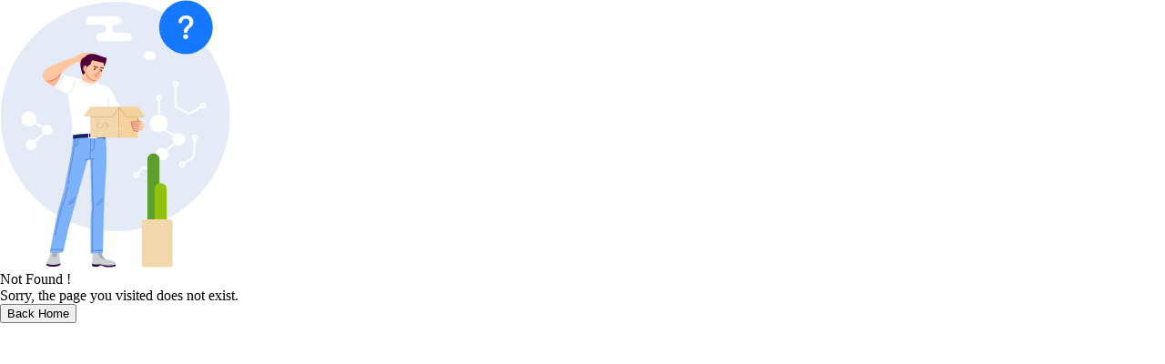

--- FILE ---
content_type: text/html; charset=utf-8
request_url: https://www.sangdamrong.com/product-category/c/c01-1/c01-1-203/
body_size: 6267
content:
<!DOCTYPE html><html lang="en"><head><meta charSet="utf-8"/><meta name="viewport" content="width=device-width, initial-scale=1"/><link rel="modulepreload" href="/assets/entry.client-DjXd-8hy.js"/><link rel="modulepreload" href="/assets/jsx-runtime-D_zvdyIk.js"/><link rel="modulepreload" href="/assets/chunk-PVWAREVJ-D00MCr1M.js"/><link rel="modulepreload" href="/assets/client-DiOXOBB_.js"/><link rel="modulepreload" href="/assets/index-Be7zYmr-.js"/><link rel="modulepreload" href="/assets/root-DAWaL2v8.js"/><link rel="modulepreload" href="/assets/button-DEECK-J1.js"/><link rel="modulepreload" href="/assets/color-xDFzRPBO.js"/><link rel="modulepreload" href="/assets/WindowDimensionProvider-B2mXbrbt.js"/><link rel="modulepreload" href="/assets/UserSettingProvider-BJBVqX-f.js"/><link rel="modulepreload" href="/assets/useCartDrawer-Br0y14vH.js"/><link rel="modulepreload" href="/assets/ColorButton-BDaTajz1.js"/><link rel="modulepreload" href="/assets/cart-C_Ups4MJ.js"/><link rel="modulepreload" href="/assets/routes-DjEinXu5.js"/><link rel="modulepreload" href="/assets/strings-CfjM84hu.js"/><link rel="modulepreload" href="/assets/HttpClient-hb8hfDtI.js"/><link rel="modulepreload" href="/assets/Utils-BHA8o7WH.js"/><link rel="modulepreload" href="/assets/index-CLjyNpqi.js"/><link rel="modulepreload" href="/assets/ShoppingCartOutlined-BM50aZ_f.js"/><link rel="modulepreload" href="/assets/index-BR47Ys8N.js"/><link rel="modulepreload" href="/assets/TextArea-CmKxem0q.js"/><link rel="modulepreload" href="/assets/index-CkeoJ7D9.js"/><link rel="modulepreload" href="/assets/compact-item-BuQuuHPk.js"/><link rel="modulepreload" href="/assets/index-Cd60UFB1.js"/><link rel="modulepreload" href="/assets/ShoppingOutlined-wnhheqIJ.js"/><link rel="modulepreload" href="/assets/cookies-ZIx6W1Vb.js"/><link rel="modulepreload" href="/assets/EditOutlined-D7TsUmja.js"/><link rel="modulepreload" href="/assets/not-found-route-DrItQsgL.js"/><link rel="modulepreload" href="/assets/index-COYqsuCu.js"/><link rel="modulepreload" href="/assets/ExclamationCircleFilled-CbVdCO1V.js"/><meta name="description" content="แสงดำรงเครื่องครัว - ศูนย์รวมอุปกรณ์ ร้านอาหาร โรงแรม"/><title>แสงดำรง เครื่องครัว</title><link rel="stylesheet" href="/assets/style-Cv7zn5cm.css"/><link rel="stylesheet" href="./assets/antd.min.css"/></head><body><div style="opacity:0;transition:opacity 0.3s ease-in-out"><div class="ant-flex css-nse2he ant-flex-justify-center"><div class="ant-result ant-result-404 css-nse2he"><div class="ant-result-icon ant-result-image"><svg width="252" height="294"><title>No Found</title><g fill="none" fill-rule="evenodd"><circle cx="126.75" cy="128.1" r="126" fill="#E4EBF7"></circle><circle cx="31.55" cy="130.8" r="8.3" fill="#FFF"></circle><path stroke="#FFF" d="m37 134.3 10.5 6m.9 6.2-12.7 10.8" stroke-width="2"></path><path fill="#FFF" d="M39.9 159.4a5.7 5.7 0 1 1-11.3-1.2 5.7 5.7 0 0 1 11.3 1.2m17.7-16.2a5.7 5.7 0 1 1-11.4-1.1 5.7 5.7 0 0 1 11.4 1.1M99 27h29.8a4.6 4.6 0 1 0 0-9.2H99a4.6 4.6 0 1 0 0 9.2m11.4 18.3h29.8a4.6 4.6 0 0 0 0-9.2h-29.8a4.6 4.6 0 1 0 0 9.2"></path><path fill="#FFF" d="M112.8 26.9h15.8a4.6 4.6 0 1 0 0 9.1h-15.8a4.6 4.6 0 0 0 0-9.1m71.7 108.8a10 10 0 1 1-19.8-2 10 10 0 0 1 19.8 2"></path><path stroke="#FFF" d="m179.3 141.8 12.6 7.1m1.1 7.6-15.2 13" stroke-width="2"></path><path fill="#FFF" d="M184.7 170a6.8 6.8 0 1 1-13.6-1.3 6.8 6.8 0 0 1 13.6 1.4m18.6-16.8a6.9 6.9 0 1 1-13.7-1.4 6.9 6.9 0 0 1 13.7 1.4"></path><path stroke="#FFF" d="M152 192.3a2.2 2.2 0 1 1-4.5 0 2.2 2.2 0 0 1 4.4 0zm73.3-76.2a2.2 2.2 0 1 1-4.5 0 2.2 2.2 0 0 1 4.5 0zm-9 35a2.2 2.2 0 1 1-4.4 0 2.2 2.2 0 0 1 4.5 0zM177 107.6a2.2 2.2 0 1 1-4.4 0 2.2 2.2 0 0 1 4.4 0zm18.4-15.4a2.2 2.2 0 1 1-4.5 0 2.2 2.2 0 0 1 4.5 0zm6.8 88.5a2.2 2.2 0 1 1-4.5 0 2.2 2.2 0 0 1 4.5 0z" stroke-width="2"></path><path stroke="#FFF" d="m214.4 153.3-2 20.2-10.8 6m-28-4.7-6.3 9.8H156l-4.5 6.5m23.5-66v-15.7m46 7.8-13 8-15.2-8V94.4" stroke-width="2"></path><path fill="#FFF" d="M166.6 66h-4a4.8 4.8 0 0 1-4.7-4.8 4.8 4.8 0 0 1 4.7-4.7h4a4.8 4.8 0 0 1 4.7 4.7 4.8 4.8 0 0 1-4.7 4.7"></path><circle cx="204.3" cy="30" r="29.5" fill="#1677ff"></circle><path fill="#FFF" d="M206 38.4c.5.5.7 1.1.7 2s-.2 1.4-.7 1.9a3 3 0 0 1-2 .7c-.8 0-1.5-.3-2-.8s-.8-1.1-.8-1.9.3-1.4.8-2c.5-.4 1.2-.7 2-.7.7 0 1.4.3 2 .8m4.2-19.5c1.5 1.3 2.2 3 2.2 5.2a7.2 7.2 0 0 1-1.5 4.5l-3 2.7a5 5 0 0 0-1.3 1.7 5.2 5.2 0 0 0-.6 2.4v.5h-4v-.5c0-1.4.1-2.5.6-3.5s1.9-2.5 4.2-4.5l.4-.5a4 4 0 0 0 1-2.6c0-1.2-.4-2-1-2.8-.7-.6-1.6-1-2.9-1-1.5 0-2.6.5-3.3 1.5-.4.5-.6 1-.8 1.9a2 2 0 0 1-2 1.6 2 2 0 0 1-2-2.4c.4-1.6 1-2.8 2.1-3.8a8.5 8.5 0 0 1 6.3-2.3c2.3 0 4.2.6 5.6 2"></path><path fill="#FFB594" d="M52 76.1s21.8 5.4 27.3 16c5.6 10.7-6.3 9.2-15.7 5C52.8 92 39 85 52 76"></path><path fill="#FFC6A0" d="m90.5 67.5-.5 2.9c-.7.5-4.7-2.7-4.7-2.7l-1.7.8-1.3-5.7s6.8-4.6 9-5c2.4-.5 9.8 1 10.6 2.3 0 0 1.3.4-2.2.6-3.6.3-5 .5-6.8 3.2l-2.4 3.6"></path><path fill="#FFF" d="M128 111.4a36.7 36.7 0 0 0-8.9-15.5c-3.5-3-9.3-2.2-11.3-4.2-1.3-1.2-3.2-1.2-3.2-1.2L87.7 87c-2.3-.4-2.1-.7-6-1.4-1.6-1.9-3-1.1-3-1.1l-7-1.4c-1-1.5-2.5-1-2.5-1l-2.4-.9C65 91.2 59 95 59 95c1.8 1.1 15.7 8.3 15.7 8.3l5.1 37.1s-3.3 5.7 1.4 9.1c0 0 19.9-3.7 34.9-.3 0 0 3-2.6 1-8.8.5-3 1.4-8.3 1.7-11.6.4.7 2 1.9 3.1 3.4 0 0 9.4-7.3 11-14a17 17 0 0 1-2.2-2.4c-.5-.8-.3-2-.7-2.8-.7-1-1.8-1.3-2-1.6"></path><path fill="#CBD1D1" d="M101 290s4.4 2 7.4 1c2.9-1 4.6.7 7.1 1.2 2.6.5 6.9 1.1 11.7-1.3 0-5.5-6.9-4-12-6.7-2.5-1.4-3.7-4.7-3.5-8.8h-9.5s-1.2 10.6-1 14.6"></path><path fill="#2B0849" d="M101 289.8s2.5 1.3 6.8.7c3-.5 3.7.5 7.4 1 3.8.6 10.8 0 11.9-.9.4 1.1-.4 2-.4 2s-1.5.7-4.8.9c-2 .1-5.8.3-7.6-.5-1.8-1.4-5.2-1.9-5.7-.2-4 1-7.4-.3-7.4-.3l-.1-2.7z"></path><path fill="#A4AABA" d="M108.3 276h3.1s0 6.7 4.6 8.6c-4.7.6-8.6-2.3-7.7-8.6"></path><path fill="#CBD1D1" d="M57.5 272.4s-2 7.4-4.4 12.3c-1.8 3.7-4.3 7.5 5.4 7.5 6.7 0 9-.5 7.4-6.6-1.5-6.1.3-13.2.3-13.2h-8.7z"></path><path fill="#2B0849" d="M51.5 289.8s2 1.2 6.6 1.2c6 0 8.3-1.7 8.3-1.7s.6 1.1-.7 2.2c-1 .8-3.6 1.6-7.4 1.5-4.1 0-5.8-.5-6.7-1.1-.8-.6-.7-1.6-.1-2.1"></path><path fill="#A4AABA" d="M58.4 274.3s0 1.5-.3 3c-.3 1.4-1 3-1.1 4 0 1.2 4.5 1.7 5.1.1.6-1.5 1.3-6.4 2-7.2.6-.9-5-2.2-5.7.1"></path><path fill="#7BB2F9" d="m99.7 278.5 13.3.1s1.3-54.5 1.9-64.4c.5-9.9 3.8-43.4 1-63.1l-12.6-.7-22.8.8-1.2 10c0 .5-.7.8-.7 1.4-.1.5.4 1.3.3 2-2.4 14-6.4 33-8.8 46.6 0 .7-1.2 1-1.4 2.7 0 .3.2 1.5 0 1.8-6.8 18.7-10.9 47.8-14.2 61.9h14.6s2.2-8.6 4-17c2.9-12.9 23.2-85 23.2-85l3-.5 1 46.3s-.2 1.2.4 2c.5.8-.6 1.1-.4 2.3l.4 1.8-1 11.8c-.4 4.8 0 39.2 0 39.2"></path><path stroke="#648BD8" d="M76 221.6c1.2.1 4.1-2 7-5m23.4 8.5s2.7-1 6-3.8" stroke-linecap="round" stroke-linejoin="round" stroke-width="1.1"></path><path stroke="#648BD8" d="M107.3 222.1s2.7-1.1 6-3.9" stroke-linecap="round" stroke-linejoin="round"></path><path stroke="#648BD8" d="M74.7 224.8s2.7-.6 6.5-3.4m4.8-69.8c-.2 3.1.3 8.6-4.3 9.2m22-11s0 14-1.4 15.1a15 15 0 0 1-3 2m.5-16.5s0 13-1.2 24.4m-5 1.1s7.3-1.7 9.5-1.7M74.3 206a212 212 0 0 1-1 4.5s-1.4 1.9-1 3.8c.5 2-1 2-5 15.4A353 353 0 0 0 61 257l-.2 1.2m14.9-60.5a321 321 0 0 1-.9 4.8m7.8-50.4-1.2 10.5s-1.1.1-.5 2.2c.1 1.4-2.7 15.8-5.2 30.5m-19.6 79h13.3" stroke-linecap="round" stroke-linejoin="round" stroke-width="1.1"></path><path fill="#192064" d="M116.2 148.2s-17-3-35.9.2c.2 2.5 0 4.2 0 4.2s14.7-2.8 35.7-.3c.3-2.4.2-4 .2-4"></path><path fill="#FFF" d="M106.3 151.2v-5a.8.8 0 0 0-.8-.8h-7.8a.8.8 0 0 0-.8.8v5a.8.8 0 0 0 .8.8h7.8a.8.8 0 0 0 .8-.8"></path><path fill="#192064" d="M105.2 150.2v-3a.6.6 0 0 0-.6-.7 94.3 94.3 0 0 0-5.9 0 .7.7 0 0 0-.6.6v3.1a.6.6 0 0 0 .6.7 121.1 121.1 0 0 1 5.8 0c.4 0 .7-.3.7-.7"></path><path stroke="#648BD8" d="M100.3 275.4h12.3m-11.2-4.9.1 6.5m0-12.5a915.8 915.8 0 0 0 0 4.4m-.5-94 .9 44.7s.7 1.6-.2 2.7c-1 1.1 2.4.7.9 2.2-1.6 1.6.9 1.2 0 3.4-.6 1.5-1 21.1-1.1 35.2" stroke-linecap="round" stroke-linejoin="round" stroke-width="1.1"></path><path fill="#FFC6A0" d="M46.9 83.4s-.5 6 7.2 5.6c11.2-.7 9.2-9.4 31.5-21.7-.7-2.7-2.4-4.7-2.4-4.7s-11 3-22.6 8c-6.8 3-13.4 6.4-13.7 12.8m57.6 7.7.9-5.4-8.9-11.4-5 5.3-1.8 7.9a.3.3 0 0 0 .1.3c1 .8 6.5 5 14.4 3.5a.3.3 0 0 0 .3-.2"></path><path fill="#FFC6A0" d="M94 79.4s-4.6-2.9-2.5-6.9c1.6-3 4.5 1.2 4.5 1.2s.5-3.7 3.1-3.7c.6-1 1.6-4.1 1.6-4.1l13.5 3c0 5.3-2.3 19.5-7.8 20-8.9.6-12.5-9.5-12.5-9.5"></path><path fill="#520038" d="M113.9 73.4c2.6-2 3.4-9.7 3.4-9.7s-2.4-.5-6.6-2c-4.7-2.1-12.8-4.8-17.5 1-9.6 3.2-2 19.8-2 19.8l2.7-3s-4-3.3-2-6.3c2-3.5 3.8 1 3.8 1s.7-2.3 3.6-3.3c.4-.7 1-2.6 1.4-3.8a1 1 0 0 1 1.3-.7l11.4 2.6c.5.2.8.7.8 1.2l-.3 3.2z"></path><path fill="#552950" d="M105 76c-.1.7-.6 1.1-1 1-.6 0-.9-.6-.8-1.2.1-.6.6-1 1-1 .6 0 .9.7.8 1.3m7.1 1.6c0 .6-.5 1-1 1-.5-.1-.8-.7-.7-1.3 0-.6.5-1 1-1 .5.1.8.7.7 1.3"></path><path stroke="#DB836E" d="m110.1 74.8-.9 1.7-.3 4.3h-2.2" stroke-linecap="round" stroke-linejoin="round" stroke-width="1.1"></path><path stroke="#5C2552" d="M110.8 74.5s1.8-.7 2.6.5" stroke-linecap="round" stroke-linejoin="round" stroke-width="1.1"></path><path stroke="#DB836E" d="M92.4 74.3s.5-1.1 1.1-.7c.6.4 1.3 1.4.6 2-.8.5.1 1.6.1 1.6" stroke-linecap="round" stroke-linejoin="round" stroke-width="1.1"></path><path stroke="#5C2552" d="M103.3 73s1.8 1 4.1.9" stroke-linecap="round" stroke-linejoin="round" stroke-width="1.1"></path><path stroke="#DB836E" d="M103.7 81.8s2.2 1.2 4.4 1.2m-3.5 1.3s1 .4 1.6.3m-11.5-3.4s2.3 7.4 10.4 7.6" stroke-linecap="round" stroke-linejoin="round" stroke-width="1.1"></path><path stroke="#E4EBF7" d="M81.5 89.4s.4 5.6-5 12.8M69 82.7s-.7 9.2-8.2 14.2m68.6 26s-5.3 7.4-9.4 10.7m-.7-26.3s.5 4.4-2.1 32" stroke-linecap="round" stroke-linejoin="round" stroke-width="1.1"></path><path fill="#F2D7AD" d="M150 151.2h-49.8a1 1 0 0 1-1-1v-31.7c0-.5.4-1 1-1H150c.6 0 1 .5 1 1v31.7a1 1 0 0 1-1 1"></path><path fill="#F4D19D" d="M150.3 151.2h-19.9v-33.7h20.8v32.8a1 1 0 0 1-1 1"></path><path fill="#F2D7AD" d="M123.6 127.9H92.9a.5.5 0 0 1-.4-.8l6.4-9.1c.2-.3.5-.5.8-.5h31.1l-7.2 10.4z"></path><path fill="#CC9B6E" d="M123.7 128.4H99.2v-.5h24.2l7.2-10.2.4.3z"></path><path fill="#F4D19D" d="M158.3 127.9h-18.7a2 2 0 0 1-1.6-.8l-7.2-9.6h20c.5 0 1 .3 1.2.6l6.7 9a.5.5 0 0 1-.4.8"></path><path fill="#CC9B6E" d="M157.8 128.5h-19.3l-7.9-10.5.4-.3 7.7 10.3h19.1zm-27.2 22.2v-8.2h.4v8.2zm-.1-10.9v-21.4h.4l.1 21.4zm-18.6 1.1-.5-.1 1.5-5.2.5.2zm-3.5.2-2.6-3 2.6-3.4.4.3-2.4 3.1 2.4 2.6zm8.2 0-.4-.4 2.4-2.6-2.4-3 .4-.4 2.7 3.4z"></path><path fill="#FFC6A0" d="m154.3 131.9-3.1-2v3.5l-1 .1a85 85 0 0 1-4.8.3c-1.9 0-2.7 2.2 2.2 2.6l-2.6-.6s-2.2 1.3.5 2.3c0 0-1.6 1.2.6 2.6-.6 3.5 5.2 4 7 3.6a6.1 6.1 0 0 0 4.6-5.2 8 8 0 0 0-3.4-7.2"></path><path stroke="#DB836E" d="M153.7 133.6s-6.5.4-8.4.3c-1.8 0-1.9 2.2 2.4 2.3 3.7.2 5.4 0 5.4 0" stroke-linecap="round" stroke-linejoin="round" stroke-width="1.1"></path><path stroke="#DB836E" d="M145.2 135.9c-1.9 1.3.5 2.3.5 2.3s3.5 1 6.8.6m-.6 2.9s-6.3.1-6.7-2.1c-.3-1.4.4-1.4.4-1.4m.5 2.7s-1 3.1 5.5 3.5m-.4-14.5v3.5M52.8 89.3a18 18 0 0 0 13.6-7.8" stroke-linecap="round" stroke-linejoin="round" stroke-width="1.1"></path><path fill="#5BA02E" d="M168.6 248.3a6.6 6.6 0 0 1-6.7-6.6v-66.5a6.6 6.6 0 1 1 13.3 0v66.5a6.6 6.6 0 0 1-6.6 6.6"></path><path fill="#92C110" d="M176.5 247.7a6.6 6.6 0 0 1-6.6-6.7v-33.2a6.6 6.6 0 1 1 13.3 0V241a6.6 6.6 0 0 1-6.7 6.7"></path><path fill="#F2D7AD" d="M186.4 293.6H159a3.2 3.2 0 0 1-3.2-3.2v-46.1a3.2 3.2 0 0 1 3.2-3.2h27.5a3.2 3.2 0 0 1 3.2 3.2v46.1a3.2 3.2 0 0 1-3.2 3.2"></path><path stroke="#E4EBF7" d="M89 89.5s7.8 5.4 16.6 2.8" stroke-linecap="round" stroke-linejoin="round" stroke-width="1.1"></path></g></svg></div><div class="ant-result-title">Not Found !</div><div class="ant-result-subtitle">Sorry, the page you visited does not exist.</div><div class="ant-result-extra"><button type="button" class="ant-btn css-nse2he ant-btn-primary ant-btn-color-primary ant-btn-variant-solid"><span>Back Home</span></button></div></div></div></div><div style="opacity:1;pointer-events:auto;transition:opacity 0.3s ease-in-out;position:fixed;top:0;left:0;width:100%;height:100%;background-color:white;z-index:1;display:flex;justify-content:center;align-items:center"><div style="text-align:center"><div style="width:40px;height:40px;border:4px solid #f3f3f3;border-top:4px solid #F06929;border-radius:50%;animation:spin 1s linear infinite;margin:0 auto 16px"></div></div></div><style>
      @keyframes spin {
        0% { transform: rotate(0deg); }
        100% { transform: rotate(360deg); }
      }
    </style><script>((storageKey2, restoreKey) => {
    if (!window.history.state || !window.history.state.key) {
      let key = Math.random().toString(32).slice(2);
      window.history.replaceState({ key }, "");
    }
    try {
      let positions = JSON.parse(sessionStorage.getItem(storageKey2) || "{}");
      let storedY = positions[restoreKey || window.history.state.key];
      if (typeof storedY === "number") {
        window.scrollTo(0, storedY);
      }
    } catch (error) {
      console.error(error);
      sessionStorage.removeItem(storageKey2);
    }
  })("react-router-scroll-positions", null)</script><script>window.__reactRouterContext = {"basename":"/","future":{"unstable_middleware":false,"unstable_optimizeDeps":false,"unstable_splitRouteModules":false,"unstable_subResourceIntegrity":false,"unstable_viteEnvironmentApi":false},"routeDiscovery":{"mode":"lazy","manifestPath":"/__manifest"},"ssr":true,"isSpaMode":false};window.__reactRouterContext.stream = new ReadableStream({start(controller){window.__reactRouterContext.streamController = controller;}}).pipeThrough(new TextEncoderStream());</script><script type="module" async="">;
import * as route0 from "/assets/root-DAWaL2v8.js";
import * as route1 from "/assets/not-found-route-DrItQsgL.js";
  window.__reactRouterManifest = {
  "entry": {
    "module": "/assets/entry.client-DjXd-8hy.js",
    "imports": [
      "/assets/jsx-runtime-D_zvdyIk.js",
      "/assets/chunk-PVWAREVJ-D00MCr1M.js",
      "/assets/client-DiOXOBB_.js",
      "/assets/index-Be7zYmr-.js"
    ],
    "css": []
  },
  "routes": {
    "root": {
      "id": "root",
      "path": "",
      "hasAction": false,
      "hasLoader": false,
      "hasClientAction": false,
      "hasClientLoader": false,
      "hasClientMiddleware": false,
      "hasErrorBoundary": true,
      "module": "/assets/root-DAWaL2v8.js",
      "imports": [
        "/assets/jsx-runtime-D_zvdyIk.js",
        "/assets/chunk-PVWAREVJ-D00MCr1M.js",
        "/assets/client-DiOXOBB_.js",
        "/assets/index-Be7zYmr-.js",
        "/assets/button-DEECK-J1.js",
        "/assets/color-xDFzRPBO.js",
        "/assets/WindowDimensionProvider-B2mXbrbt.js",
        "/assets/UserSettingProvider-BJBVqX-f.js",
        "/assets/useCartDrawer-Br0y14vH.js",
        "/assets/ColorButton-BDaTajz1.js",
        "/assets/cart-C_Ups4MJ.js",
        "/assets/routes-DjEinXu5.js",
        "/assets/strings-CfjM84hu.js",
        "/assets/HttpClient-hb8hfDtI.js",
        "/assets/Utils-BHA8o7WH.js",
        "/assets/index-CLjyNpqi.js",
        "/assets/ShoppingCartOutlined-BM50aZ_f.js",
        "/assets/index-BR47Ys8N.js",
        "/assets/TextArea-CmKxem0q.js",
        "/assets/index-CkeoJ7D9.js",
        "/assets/compact-item-BuQuuHPk.js",
        "/assets/index-Cd60UFB1.js",
        "/assets/ShoppingOutlined-wnhheqIJ.js",
        "/assets/cookies-ZIx6W1Vb.js",
        "/assets/EditOutlined-D7TsUmja.js"
      ],
      "css": [
        "/assets/style-Cv7zn5cm.css"
      ]
    },
    "routes/not-found-route": {
      "id": "routes/not-found-route",
      "parentId": "root",
      "path": "*",
      "hasAction": true,
      "hasLoader": false,
      "hasClientAction": false,
      "hasClientLoader": false,
      "hasClientMiddleware": false,
      "hasErrorBoundary": false,
      "module": "/assets/not-found-route-DrItQsgL.js",
      "imports": [
        "/assets/chunk-PVWAREVJ-D00MCr1M.js",
        "/assets/jsx-runtime-D_zvdyIk.js",
        "/assets/index-COYqsuCu.js",
        "/assets/button-DEECK-J1.js",
        "/assets/ExclamationCircleFilled-CbVdCO1V.js",
        "/assets/compact-item-BuQuuHPk.js",
        "/assets/index-Be7zYmr-.js"
      ],
      "css": []
    },
    "routes/layouts/public-layout": {
      "id": "routes/layouts/public-layout",
      "parentId": "root",
      "hasAction": false,
      "hasLoader": true,
      "hasClientAction": false,
      "hasClientLoader": false,
      "hasClientMiddleware": false,
      "hasErrorBoundary": false,
      "module": "/assets/public-layout-DcmFzwa3.js",
      "imports": [
        "/assets/chunk-PVWAREVJ-D00MCr1M.js",
        "/assets/jsx-runtime-D_zvdyIk.js",
        "/assets/CustomFooterMenu-DlU5_mZW.js",
        "/assets/TextArea-CmKxem0q.js",
        "/assets/sdr-logo-_UuSLpmg.js",
        "/assets/color-xDFzRPBO.js",
        "/assets/compact-item-BuQuuHPk.js",
        "/assets/index-Be7zYmr-.js",
        "/assets/WindowDimensionProvider-B2mXbrbt.js",
        "/assets/routes-DjEinXu5.js",
        "/assets/index-Clb1FsKl.js",
        "/assets/EllipsisOutlined-Fmc3XNAR.js",
        "/assets/PlusOutlined-B9I3z9GZ.js",
        "/assets/index-CLjyNpqi.js",
        "/assets/EditOutlined-D7TsUmja.js",
        "/assets/index-DNyIwU-c.js"
      ],
      "css": []
    },
    "routes/home-route": {
      "id": "routes/home-route",
      "parentId": "routes/layouts/public-layout",
      "index": true,
      "hasAction": false,
      "hasLoader": true,
      "hasClientAction": false,
      "hasClientLoader": false,
      "hasClientMiddleware": false,
      "hasErrorBoundary": false,
      "module": "/assets/home-route-CWkWxyej.js",
      "imports": [
        "/assets/chunk-PVWAREVJ-D00MCr1M.js",
        "/assets/jsx-runtime-D_zvdyIk.js",
        "/assets/color-xDFzRPBO.js",
        "/assets/HeaderMenu-D91sSkRJ.js",
        "/assets/ProductCard-9p-umu6D.js",
        "/assets/ColorButton-BDaTajz1.js",
        "/assets/WindowDimensionProvider-B2mXbrbt.js",
        "/assets/TextArea-CmKxem0q.js",
        "/assets/strings-CfjM84hu.js",
        "/assets/HttpClient-hb8hfDtI.js",
        "/assets/routes-DjEinXu5.js",
        "/assets/ErrorMessages-DMWbTpEO.js",
        "/assets/index-CLjyNpqi.js",
        "/assets/index-Cd640eg5.js",
        "/assets/index-DNyIwU-c.js",
        "/assets/index-Cd60UFB1.js",
        "/assets/compact-item-BuQuuHPk.js",
        "/assets/index-Be7zYmr-.js",
        "/assets/sdr-logo-_UuSLpmg.js",
        "/assets/index-C9qFoq8B.js",
        "/assets/index-BeaItW9W.js",
        "/assets/ExclamationCircleFilled-CbVdCO1V.js",
        "/assets/button-DEECK-J1.js",
        "/assets/useDropdownItem-DRoNgoAE.js",
        "/assets/index-BR47Ys8N.js",
        "/assets/index-Clb1FsKl.js",
        "/assets/EllipsisOutlined-Fmc3XNAR.js",
        "/assets/PlusOutlined-B9I3z9GZ.js",
        "/assets/index-COYqsuCu.js",
        "/assets/ShoppingCartOutlined-BM50aZ_f.js",
        "/assets/LogoutModal-BAPoXnZb.js",
        "/assets/UserSettingProvider-BJBVqX-f.js",
        "/assets/cookies-ZIx6W1Vb.js",
        "/assets/useCartDrawer-Br0y14vH.js",
        "/assets/QrcodeOutlined-BcfAX8Jg.js",
        "/assets/UserOutlined-Ef99eSW7.js",
        "/assets/LoginOutlined-8uM-n4Eb.js",
        "/assets/FileTextOutlined-BOGmkdaK.js",
        "/assets/Utils-BHA8o7WH.js",
        "/assets/index-ed77N7Yt.js",
        "/assets/EditOutlined-D7TsUmja.js"
      ],
      "css": []
    }
  },
  "url": "/assets/manifest-1d659421.js",
  "version": "1d659421"
};
  window.__reactRouterRouteModules = {"root":route0,"routes/not-found-route":route1};

import("/assets/entry.client-DjXd-8hy.js");</script><!--$--><script>window.__reactRouterContext.streamController.enqueue("[{\"_1\":2,\"_3\":-5,\"_4\":-5},\"loaderData\",{},\"actionData\",\"errors\"]\n");</script><!--$--><script>window.__reactRouterContext.streamController.close();</script><!--/$--><!--/$--><script defer src="https://static.cloudflareinsights.com/beacon.min.js/vcd15cbe7772f49c399c6a5babf22c1241717689176015" integrity="sha512-ZpsOmlRQV6y907TI0dKBHq9Md29nnaEIPlkf84rnaERnq6zvWvPUqr2ft8M1aS28oN72PdrCzSjY4U6VaAw1EQ==" data-cf-beacon='{"version":"2024.11.0","token":"4469e3912c534ce8aacacd315ff32f97","r":1,"server_timing":{"name":{"cfCacheStatus":true,"cfEdge":true,"cfExtPri":true,"cfL4":true,"cfOrigin":true,"cfSpeedBrain":true},"location_startswith":null}}' crossorigin="anonymous"></script>
</body></html>

--- FILE ---
content_type: text/html; charset=utf-8
request_url: https://www.sangdamrong.com/product-category/c/c01-1/c01-1-203/assets/antd.min.css
body_size: 5812
content:
<!DOCTYPE html><html lang="en"><head><meta charSet="utf-8"/><meta name="viewport" content="width=device-width, initial-scale=1"/><link rel="modulepreload" href="/assets/entry.client-DjXd-8hy.js"/><link rel="modulepreload" href="/assets/jsx-runtime-D_zvdyIk.js"/><link rel="modulepreload" href="/assets/chunk-PVWAREVJ-D00MCr1M.js"/><link rel="modulepreload" href="/assets/client-DiOXOBB_.js"/><link rel="modulepreload" href="/assets/index-Be7zYmr-.js"/><link rel="modulepreload" href="/assets/root-DAWaL2v8.js"/><link rel="modulepreload" href="/assets/button-DEECK-J1.js"/><link rel="modulepreload" href="/assets/color-xDFzRPBO.js"/><link rel="modulepreload" href="/assets/WindowDimensionProvider-B2mXbrbt.js"/><link rel="modulepreload" href="/assets/UserSettingProvider-BJBVqX-f.js"/><link rel="modulepreload" href="/assets/useCartDrawer-Br0y14vH.js"/><link rel="modulepreload" href="/assets/ColorButton-BDaTajz1.js"/><link rel="modulepreload" href="/assets/cart-C_Ups4MJ.js"/><link rel="modulepreload" href="/assets/routes-DjEinXu5.js"/><link rel="modulepreload" href="/assets/strings-CfjM84hu.js"/><link rel="modulepreload" href="/assets/HttpClient-hb8hfDtI.js"/><link rel="modulepreload" href="/assets/Utils-BHA8o7WH.js"/><link rel="modulepreload" href="/assets/index-CLjyNpqi.js"/><link rel="modulepreload" href="/assets/ShoppingCartOutlined-BM50aZ_f.js"/><link rel="modulepreload" href="/assets/index-BR47Ys8N.js"/><link rel="modulepreload" href="/assets/TextArea-CmKxem0q.js"/><link rel="modulepreload" href="/assets/index-CkeoJ7D9.js"/><link rel="modulepreload" href="/assets/compact-item-BuQuuHPk.js"/><link rel="modulepreload" href="/assets/index-Cd60UFB1.js"/><link rel="modulepreload" href="/assets/ShoppingOutlined-wnhheqIJ.js"/><link rel="modulepreload" href="/assets/cookies-ZIx6W1Vb.js"/><link rel="modulepreload" href="/assets/EditOutlined-D7TsUmja.js"/><link rel="modulepreload" href="/assets/not-found-route-DrItQsgL.js"/><link rel="modulepreload" href="/assets/index-COYqsuCu.js"/><link rel="modulepreload" href="/assets/ExclamationCircleFilled-CbVdCO1V.js"/><meta name="description" content="แสงดำรงเครื่องครัว - ศูนย์รวมอุปกรณ์ ร้านอาหาร โรงแรม"/><title>แสงดำรง เครื่องครัว</title><link rel="stylesheet" href="/assets/style-Cv7zn5cm.css"/><link rel="stylesheet" href="./assets/antd.min.css"/></head><body><div style="opacity:0;transition:opacity 0.3s ease-in-out"><div class="ant-flex css-nse2he ant-flex-justify-center"><div class="ant-result ant-result-404 css-nse2he"><div class="ant-result-icon ant-result-image"><svg width="252" height="294"><title>No Found</title><g fill="none" fill-rule="evenodd"><circle cx="126.75" cy="128.1" r="126" fill="#E4EBF7"></circle><circle cx="31.55" cy="130.8" r="8.3" fill="#FFF"></circle><path stroke="#FFF" d="m37 134.3 10.5 6m.9 6.2-12.7 10.8" stroke-width="2"></path><path fill="#FFF" d="M39.9 159.4a5.7 5.7 0 1 1-11.3-1.2 5.7 5.7 0 0 1 11.3 1.2m17.7-16.2a5.7 5.7 0 1 1-11.4-1.1 5.7 5.7 0 0 1 11.4 1.1M99 27h29.8a4.6 4.6 0 1 0 0-9.2H99a4.6 4.6 0 1 0 0 9.2m11.4 18.3h29.8a4.6 4.6 0 0 0 0-9.2h-29.8a4.6 4.6 0 1 0 0 9.2"></path><path fill="#FFF" d="M112.8 26.9h15.8a4.6 4.6 0 1 0 0 9.1h-15.8a4.6 4.6 0 0 0 0-9.1m71.7 108.8a10 10 0 1 1-19.8-2 10 10 0 0 1 19.8 2"></path><path stroke="#FFF" d="m179.3 141.8 12.6 7.1m1.1 7.6-15.2 13" stroke-width="2"></path><path fill="#FFF" d="M184.7 170a6.8 6.8 0 1 1-13.6-1.3 6.8 6.8 0 0 1 13.6 1.4m18.6-16.8a6.9 6.9 0 1 1-13.7-1.4 6.9 6.9 0 0 1 13.7 1.4"></path><path stroke="#FFF" d="M152 192.3a2.2 2.2 0 1 1-4.5 0 2.2 2.2 0 0 1 4.4 0zm73.3-76.2a2.2 2.2 0 1 1-4.5 0 2.2 2.2 0 0 1 4.5 0zm-9 35a2.2 2.2 0 1 1-4.4 0 2.2 2.2 0 0 1 4.5 0zM177 107.6a2.2 2.2 0 1 1-4.4 0 2.2 2.2 0 0 1 4.4 0zm18.4-15.4a2.2 2.2 0 1 1-4.5 0 2.2 2.2 0 0 1 4.5 0zm6.8 88.5a2.2 2.2 0 1 1-4.5 0 2.2 2.2 0 0 1 4.5 0z" stroke-width="2"></path><path stroke="#FFF" d="m214.4 153.3-2 20.2-10.8 6m-28-4.7-6.3 9.8H156l-4.5 6.5m23.5-66v-15.7m46 7.8-13 8-15.2-8V94.4" stroke-width="2"></path><path fill="#FFF" d="M166.6 66h-4a4.8 4.8 0 0 1-4.7-4.8 4.8 4.8 0 0 1 4.7-4.7h4a4.8 4.8 0 0 1 4.7 4.7 4.8 4.8 0 0 1-4.7 4.7"></path><circle cx="204.3" cy="30" r="29.5" fill="#1677ff"></circle><path fill="#FFF" d="M206 38.4c.5.5.7 1.1.7 2s-.2 1.4-.7 1.9a3 3 0 0 1-2 .7c-.8 0-1.5-.3-2-.8s-.8-1.1-.8-1.9.3-1.4.8-2c.5-.4 1.2-.7 2-.7.7 0 1.4.3 2 .8m4.2-19.5c1.5 1.3 2.2 3 2.2 5.2a7.2 7.2 0 0 1-1.5 4.5l-3 2.7a5 5 0 0 0-1.3 1.7 5.2 5.2 0 0 0-.6 2.4v.5h-4v-.5c0-1.4.1-2.5.6-3.5s1.9-2.5 4.2-4.5l.4-.5a4 4 0 0 0 1-2.6c0-1.2-.4-2-1-2.8-.7-.6-1.6-1-2.9-1-1.5 0-2.6.5-3.3 1.5-.4.5-.6 1-.8 1.9a2 2 0 0 1-2 1.6 2 2 0 0 1-2-2.4c.4-1.6 1-2.8 2.1-3.8a8.5 8.5 0 0 1 6.3-2.3c2.3 0 4.2.6 5.6 2"></path><path fill="#FFB594" d="M52 76.1s21.8 5.4 27.3 16c5.6 10.7-6.3 9.2-15.7 5C52.8 92 39 85 52 76"></path><path fill="#FFC6A0" d="m90.5 67.5-.5 2.9c-.7.5-4.7-2.7-4.7-2.7l-1.7.8-1.3-5.7s6.8-4.6 9-5c2.4-.5 9.8 1 10.6 2.3 0 0 1.3.4-2.2.6-3.6.3-5 .5-6.8 3.2l-2.4 3.6"></path><path fill="#FFF" d="M128 111.4a36.7 36.7 0 0 0-8.9-15.5c-3.5-3-9.3-2.2-11.3-4.2-1.3-1.2-3.2-1.2-3.2-1.2L87.7 87c-2.3-.4-2.1-.7-6-1.4-1.6-1.9-3-1.1-3-1.1l-7-1.4c-1-1.5-2.5-1-2.5-1l-2.4-.9C65 91.2 59 95 59 95c1.8 1.1 15.7 8.3 15.7 8.3l5.1 37.1s-3.3 5.7 1.4 9.1c0 0 19.9-3.7 34.9-.3 0 0 3-2.6 1-8.8.5-3 1.4-8.3 1.7-11.6.4.7 2 1.9 3.1 3.4 0 0 9.4-7.3 11-14a17 17 0 0 1-2.2-2.4c-.5-.8-.3-2-.7-2.8-.7-1-1.8-1.3-2-1.6"></path><path fill="#CBD1D1" d="M101 290s4.4 2 7.4 1c2.9-1 4.6.7 7.1 1.2 2.6.5 6.9 1.1 11.7-1.3 0-5.5-6.9-4-12-6.7-2.5-1.4-3.7-4.7-3.5-8.8h-9.5s-1.2 10.6-1 14.6"></path><path fill="#2B0849" d="M101 289.8s2.5 1.3 6.8.7c3-.5 3.7.5 7.4 1 3.8.6 10.8 0 11.9-.9.4 1.1-.4 2-.4 2s-1.5.7-4.8.9c-2 .1-5.8.3-7.6-.5-1.8-1.4-5.2-1.9-5.7-.2-4 1-7.4-.3-7.4-.3l-.1-2.7z"></path><path fill="#A4AABA" d="M108.3 276h3.1s0 6.7 4.6 8.6c-4.7.6-8.6-2.3-7.7-8.6"></path><path fill="#CBD1D1" d="M57.5 272.4s-2 7.4-4.4 12.3c-1.8 3.7-4.3 7.5 5.4 7.5 6.7 0 9-.5 7.4-6.6-1.5-6.1.3-13.2.3-13.2h-8.7z"></path><path fill="#2B0849" d="M51.5 289.8s2 1.2 6.6 1.2c6 0 8.3-1.7 8.3-1.7s.6 1.1-.7 2.2c-1 .8-3.6 1.6-7.4 1.5-4.1 0-5.8-.5-6.7-1.1-.8-.6-.7-1.6-.1-2.1"></path><path fill="#A4AABA" d="M58.4 274.3s0 1.5-.3 3c-.3 1.4-1 3-1.1 4 0 1.2 4.5 1.7 5.1.1.6-1.5 1.3-6.4 2-7.2.6-.9-5-2.2-5.7.1"></path><path fill="#7BB2F9" d="m99.7 278.5 13.3.1s1.3-54.5 1.9-64.4c.5-9.9 3.8-43.4 1-63.1l-12.6-.7-22.8.8-1.2 10c0 .5-.7.8-.7 1.4-.1.5.4 1.3.3 2-2.4 14-6.4 33-8.8 46.6 0 .7-1.2 1-1.4 2.7 0 .3.2 1.5 0 1.8-6.8 18.7-10.9 47.8-14.2 61.9h14.6s2.2-8.6 4-17c2.9-12.9 23.2-85 23.2-85l3-.5 1 46.3s-.2 1.2.4 2c.5.8-.6 1.1-.4 2.3l.4 1.8-1 11.8c-.4 4.8 0 39.2 0 39.2"></path><path stroke="#648BD8" d="M76 221.6c1.2.1 4.1-2 7-5m23.4 8.5s2.7-1 6-3.8" stroke-linecap="round" stroke-linejoin="round" stroke-width="1.1"></path><path stroke="#648BD8" d="M107.3 222.1s2.7-1.1 6-3.9" stroke-linecap="round" stroke-linejoin="round"></path><path stroke="#648BD8" d="M74.7 224.8s2.7-.6 6.5-3.4m4.8-69.8c-.2 3.1.3 8.6-4.3 9.2m22-11s0 14-1.4 15.1a15 15 0 0 1-3 2m.5-16.5s0 13-1.2 24.4m-5 1.1s7.3-1.7 9.5-1.7M74.3 206a212 212 0 0 1-1 4.5s-1.4 1.9-1 3.8c.5 2-1 2-5 15.4A353 353 0 0 0 61 257l-.2 1.2m14.9-60.5a321 321 0 0 1-.9 4.8m7.8-50.4-1.2 10.5s-1.1.1-.5 2.2c.1 1.4-2.7 15.8-5.2 30.5m-19.6 79h13.3" stroke-linecap="round" stroke-linejoin="round" stroke-width="1.1"></path><path fill="#192064" d="M116.2 148.2s-17-3-35.9.2c.2 2.5 0 4.2 0 4.2s14.7-2.8 35.7-.3c.3-2.4.2-4 .2-4"></path><path fill="#FFF" d="M106.3 151.2v-5a.8.8 0 0 0-.8-.8h-7.8a.8.8 0 0 0-.8.8v5a.8.8 0 0 0 .8.8h7.8a.8.8 0 0 0 .8-.8"></path><path fill="#192064" d="M105.2 150.2v-3a.6.6 0 0 0-.6-.7 94.3 94.3 0 0 0-5.9 0 .7.7 0 0 0-.6.6v3.1a.6.6 0 0 0 .6.7 121.1 121.1 0 0 1 5.8 0c.4 0 .7-.3.7-.7"></path><path stroke="#648BD8" d="M100.3 275.4h12.3m-11.2-4.9.1 6.5m0-12.5a915.8 915.8 0 0 0 0 4.4m-.5-94 .9 44.7s.7 1.6-.2 2.7c-1 1.1 2.4.7.9 2.2-1.6 1.6.9 1.2 0 3.4-.6 1.5-1 21.1-1.1 35.2" stroke-linecap="round" stroke-linejoin="round" stroke-width="1.1"></path><path fill="#FFC6A0" d="M46.9 83.4s-.5 6 7.2 5.6c11.2-.7 9.2-9.4 31.5-21.7-.7-2.7-2.4-4.7-2.4-4.7s-11 3-22.6 8c-6.8 3-13.4 6.4-13.7 12.8m57.6 7.7.9-5.4-8.9-11.4-5 5.3-1.8 7.9a.3.3 0 0 0 .1.3c1 .8 6.5 5 14.4 3.5a.3.3 0 0 0 .3-.2"></path><path fill="#FFC6A0" d="M94 79.4s-4.6-2.9-2.5-6.9c1.6-3 4.5 1.2 4.5 1.2s.5-3.7 3.1-3.7c.6-1 1.6-4.1 1.6-4.1l13.5 3c0 5.3-2.3 19.5-7.8 20-8.9.6-12.5-9.5-12.5-9.5"></path><path fill="#520038" d="M113.9 73.4c2.6-2 3.4-9.7 3.4-9.7s-2.4-.5-6.6-2c-4.7-2.1-12.8-4.8-17.5 1-9.6 3.2-2 19.8-2 19.8l2.7-3s-4-3.3-2-6.3c2-3.5 3.8 1 3.8 1s.7-2.3 3.6-3.3c.4-.7 1-2.6 1.4-3.8a1 1 0 0 1 1.3-.7l11.4 2.6c.5.2.8.7.8 1.2l-.3 3.2z"></path><path fill="#552950" d="M105 76c-.1.7-.6 1.1-1 1-.6 0-.9-.6-.8-1.2.1-.6.6-1 1-1 .6 0 .9.7.8 1.3m7.1 1.6c0 .6-.5 1-1 1-.5-.1-.8-.7-.7-1.3 0-.6.5-1 1-1 .5.1.8.7.7 1.3"></path><path stroke="#DB836E" d="m110.1 74.8-.9 1.7-.3 4.3h-2.2" stroke-linecap="round" stroke-linejoin="round" stroke-width="1.1"></path><path stroke="#5C2552" d="M110.8 74.5s1.8-.7 2.6.5" stroke-linecap="round" stroke-linejoin="round" stroke-width="1.1"></path><path stroke="#DB836E" d="M92.4 74.3s.5-1.1 1.1-.7c.6.4 1.3 1.4.6 2-.8.5.1 1.6.1 1.6" stroke-linecap="round" stroke-linejoin="round" stroke-width="1.1"></path><path stroke="#5C2552" d="M103.3 73s1.8 1 4.1.9" stroke-linecap="round" stroke-linejoin="round" stroke-width="1.1"></path><path stroke="#DB836E" d="M103.7 81.8s2.2 1.2 4.4 1.2m-3.5 1.3s1 .4 1.6.3m-11.5-3.4s2.3 7.4 10.4 7.6" stroke-linecap="round" stroke-linejoin="round" stroke-width="1.1"></path><path stroke="#E4EBF7" d="M81.5 89.4s.4 5.6-5 12.8M69 82.7s-.7 9.2-8.2 14.2m68.6 26s-5.3 7.4-9.4 10.7m-.7-26.3s.5 4.4-2.1 32" stroke-linecap="round" stroke-linejoin="round" stroke-width="1.1"></path><path fill="#F2D7AD" d="M150 151.2h-49.8a1 1 0 0 1-1-1v-31.7c0-.5.4-1 1-1H150c.6 0 1 .5 1 1v31.7a1 1 0 0 1-1 1"></path><path fill="#F4D19D" d="M150.3 151.2h-19.9v-33.7h20.8v32.8a1 1 0 0 1-1 1"></path><path fill="#F2D7AD" d="M123.6 127.9H92.9a.5.5 0 0 1-.4-.8l6.4-9.1c.2-.3.5-.5.8-.5h31.1l-7.2 10.4z"></path><path fill="#CC9B6E" d="M123.7 128.4H99.2v-.5h24.2l7.2-10.2.4.3z"></path><path fill="#F4D19D" d="M158.3 127.9h-18.7a2 2 0 0 1-1.6-.8l-7.2-9.6h20c.5 0 1 .3 1.2.6l6.7 9a.5.5 0 0 1-.4.8"></path><path fill="#CC9B6E" d="M157.8 128.5h-19.3l-7.9-10.5.4-.3 7.7 10.3h19.1zm-27.2 22.2v-8.2h.4v8.2zm-.1-10.9v-21.4h.4l.1 21.4zm-18.6 1.1-.5-.1 1.5-5.2.5.2zm-3.5.2-2.6-3 2.6-3.4.4.3-2.4 3.1 2.4 2.6zm8.2 0-.4-.4 2.4-2.6-2.4-3 .4-.4 2.7 3.4z"></path><path fill="#FFC6A0" d="m154.3 131.9-3.1-2v3.5l-1 .1a85 85 0 0 1-4.8.3c-1.9 0-2.7 2.2 2.2 2.6l-2.6-.6s-2.2 1.3.5 2.3c0 0-1.6 1.2.6 2.6-.6 3.5 5.2 4 7 3.6a6.1 6.1 0 0 0 4.6-5.2 8 8 0 0 0-3.4-7.2"></path><path stroke="#DB836E" d="M153.7 133.6s-6.5.4-8.4.3c-1.8 0-1.9 2.2 2.4 2.3 3.7.2 5.4 0 5.4 0" stroke-linecap="round" stroke-linejoin="round" stroke-width="1.1"></path><path stroke="#DB836E" d="M145.2 135.9c-1.9 1.3.5 2.3.5 2.3s3.5 1 6.8.6m-.6 2.9s-6.3.1-6.7-2.1c-.3-1.4.4-1.4.4-1.4m.5 2.7s-1 3.1 5.5 3.5m-.4-14.5v3.5M52.8 89.3a18 18 0 0 0 13.6-7.8" stroke-linecap="round" stroke-linejoin="round" stroke-width="1.1"></path><path fill="#5BA02E" d="M168.6 248.3a6.6 6.6 0 0 1-6.7-6.6v-66.5a6.6 6.6 0 1 1 13.3 0v66.5a6.6 6.6 0 0 1-6.6 6.6"></path><path fill="#92C110" d="M176.5 247.7a6.6 6.6 0 0 1-6.6-6.7v-33.2a6.6 6.6 0 1 1 13.3 0V241a6.6 6.6 0 0 1-6.7 6.7"></path><path fill="#F2D7AD" d="M186.4 293.6H159a3.2 3.2 0 0 1-3.2-3.2v-46.1a3.2 3.2 0 0 1 3.2-3.2h27.5a3.2 3.2 0 0 1 3.2 3.2v46.1a3.2 3.2 0 0 1-3.2 3.2"></path><path stroke="#E4EBF7" d="M89 89.5s7.8 5.4 16.6 2.8" stroke-linecap="round" stroke-linejoin="round" stroke-width="1.1"></path></g></svg></div><div class="ant-result-title">Not Found !</div><div class="ant-result-subtitle">Sorry, the page you visited does not exist.</div><div class="ant-result-extra"><button type="button" class="ant-btn css-nse2he ant-btn-primary ant-btn-color-primary ant-btn-variant-solid"><span>Back Home</span></button></div></div></div></div><div style="opacity:1;pointer-events:auto;transition:opacity 0.3s ease-in-out;position:fixed;top:0;left:0;width:100%;height:100%;background-color:white;z-index:1;display:flex;justify-content:center;align-items:center"><div style="text-align:center"><div style="width:40px;height:40px;border:4px solid #f3f3f3;border-top:4px solid #F06929;border-radius:50%;animation:spin 1s linear infinite;margin:0 auto 16px"></div></div></div><style>
      @keyframes spin {
        0% { transform: rotate(0deg); }
        100% { transform: rotate(360deg); }
      }
    </style><script>((storageKey2, restoreKey) => {
    if (!window.history.state || !window.history.state.key) {
      let key = Math.random().toString(32).slice(2);
      window.history.replaceState({ key }, "");
    }
    try {
      let positions = JSON.parse(sessionStorage.getItem(storageKey2) || "{}");
      let storedY = positions[restoreKey || window.history.state.key];
      if (typeof storedY === "number") {
        window.scrollTo(0, storedY);
      }
    } catch (error) {
      console.error(error);
      sessionStorage.removeItem(storageKey2);
    }
  })("react-router-scroll-positions", null)</script><script>window.__reactRouterContext = {"basename":"/","future":{"unstable_middleware":false,"unstable_optimizeDeps":false,"unstable_splitRouteModules":false,"unstable_subResourceIntegrity":false,"unstable_viteEnvironmentApi":false},"routeDiscovery":{"mode":"lazy","manifestPath":"/__manifest"},"ssr":true,"isSpaMode":false};window.__reactRouterContext.stream = new ReadableStream({start(controller){window.__reactRouterContext.streamController = controller;}}).pipeThrough(new TextEncoderStream());</script><script type="module" async="">;
import * as route0 from "/assets/root-DAWaL2v8.js";
import * as route1 from "/assets/not-found-route-DrItQsgL.js";
  window.__reactRouterManifest = {
  "entry": {
    "module": "/assets/entry.client-DjXd-8hy.js",
    "imports": [
      "/assets/jsx-runtime-D_zvdyIk.js",
      "/assets/chunk-PVWAREVJ-D00MCr1M.js",
      "/assets/client-DiOXOBB_.js",
      "/assets/index-Be7zYmr-.js"
    ],
    "css": []
  },
  "routes": {
    "root": {
      "id": "root",
      "path": "",
      "hasAction": false,
      "hasLoader": false,
      "hasClientAction": false,
      "hasClientLoader": false,
      "hasClientMiddleware": false,
      "hasErrorBoundary": true,
      "module": "/assets/root-DAWaL2v8.js",
      "imports": [
        "/assets/jsx-runtime-D_zvdyIk.js",
        "/assets/chunk-PVWAREVJ-D00MCr1M.js",
        "/assets/client-DiOXOBB_.js",
        "/assets/index-Be7zYmr-.js",
        "/assets/button-DEECK-J1.js",
        "/assets/color-xDFzRPBO.js",
        "/assets/WindowDimensionProvider-B2mXbrbt.js",
        "/assets/UserSettingProvider-BJBVqX-f.js",
        "/assets/useCartDrawer-Br0y14vH.js",
        "/assets/ColorButton-BDaTajz1.js",
        "/assets/cart-C_Ups4MJ.js",
        "/assets/routes-DjEinXu5.js",
        "/assets/strings-CfjM84hu.js",
        "/assets/HttpClient-hb8hfDtI.js",
        "/assets/Utils-BHA8o7WH.js",
        "/assets/index-CLjyNpqi.js",
        "/assets/ShoppingCartOutlined-BM50aZ_f.js",
        "/assets/index-BR47Ys8N.js",
        "/assets/TextArea-CmKxem0q.js",
        "/assets/index-CkeoJ7D9.js",
        "/assets/compact-item-BuQuuHPk.js",
        "/assets/index-Cd60UFB1.js",
        "/assets/ShoppingOutlined-wnhheqIJ.js",
        "/assets/cookies-ZIx6W1Vb.js",
        "/assets/EditOutlined-D7TsUmja.js"
      ],
      "css": [
        "/assets/style-Cv7zn5cm.css"
      ]
    },
    "routes/not-found-route": {
      "id": "routes/not-found-route",
      "parentId": "root",
      "path": "*",
      "hasAction": true,
      "hasLoader": false,
      "hasClientAction": false,
      "hasClientLoader": false,
      "hasClientMiddleware": false,
      "hasErrorBoundary": false,
      "module": "/assets/not-found-route-DrItQsgL.js",
      "imports": [
        "/assets/chunk-PVWAREVJ-D00MCr1M.js",
        "/assets/jsx-runtime-D_zvdyIk.js",
        "/assets/index-COYqsuCu.js",
        "/assets/button-DEECK-J1.js",
        "/assets/ExclamationCircleFilled-CbVdCO1V.js",
        "/assets/compact-item-BuQuuHPk.js",
        "/assets/index-Be7zYmr-.js"
      ],
      "css": []
    },
    "routes/layouts/public-layout": {
      "id": "routes/layouts/public-layout",
      "parentId": "root",
      "hasAction": false,
      "hasLoader": true,
      "hasClientAction": false,
      "hasClientLoader": false,
      "hasClientMiddleware": false,
      "hasErrorBoundary": false,
      "module": "/assets/public-layout-DcmFzwa3.js",
      "imports": [
        "/assets/chunk-PVWAREVJ-D00MCr1M.js",
        "/assets/jsx-runtime-D_zvdyIk.js",
        "/assets/CustomFooterMenu-DlU5_mZW.js",
        "/assets/TextArea-CmKxem0q.js",
        "/assets/sdr-logo-_UuSLpmg.js",
        "/assets/color-xDFzRPBO.js",
        "/assets/compact-item-BuQuuHPk.js",
        "/assets/index-Be7zYmr-.js",
        "/assets/WindowDimensionProvider-B2mXbrbt.js",
        "/assets/routes-DjEinXu5.js",
        "/assets/index-Clb1FsKl.js",
        "/assets/EllipsisOutlined-Fmc3XNAR.js",
        "/assets/PlusOutlined-B9I3z9GZ.js",
        "/assets/index-CLjyNpqi.js",
        "/assets/EditOutlined-D7TsUmja.js",
        "/assets/index-DNyIwU-c.js"
      ],
      "css": []
    },
    "routes/home-route": {
      "id": "routes/home-route",
      "parentId": "routes/layouts/public-layout",
      "index": true,
      "hasAction": false,
      "hasLoader": true,
      "hasClientAction": false,
      "hasClientLoader": false,
      "hasClientMiddleware": false,
      "hasErrorBoundary": false,
      "module": "/assets/home-route-CWkWxyej.js",
      "imports": [
        "/assets/chunk-PVWAREVJ-D00MCr1M.js",
        "/assets/jsx-runtime-D_zvdyIk.js",
        "/assets/color-xDFzRPBO.js",
        "/assets/HeaderMenu-D91sSkRJ.js",
        "/assets/ProductCard-9p-umu6D.js",
        "/assets/ColorButton-BDaTajz1.js",
        "/assets/WindowDimensionProvider-B2mXbrbt.js",
        "/assets/TextArea-CmKxem0q.js",
        "/assets/strings-CfjM84hu.js",
        "/assets/HttpClient-hb8hfDtI.js",
        "/assets/routes-DjEinXu5.js",
        "/assets/ErrorMessages-DMWbTpEO.js",
        "/assets/index-CLjyNpqi.js",
        "/assets/index-Cd640eg5.js",
        "/assets/index-DNyIwU-c.js",
        "/assets/index-Cd60UFB1.js",
        "/assets/compact-item-BuQuuHPk.js",
        "/assets/index-Be7zYmr-.js",
        "/assets/sdr-logo-_UuSLpmg.js",
        "/assets/index-C9qFoq8B.js",
        "/assets/index-BeaItW9W.js",
        "/assets/ExclamationCircleFilled-CbVdCO1V.js",
        "/assets/button-DEECK-J1.js",
        "/assets/useDropdownItem-DRoNgoAE.js",
        "/assets/index-BR47Ys8N.js",
        "/assets/index-Clb1FsKl.js",
        "/assets/EllipsisOutlined-Fmc3XNAR.js",
        "/assets/PlusOutlined-B9I3z9GZ.js",
        "/assets/index-COYqsuCu.js",
        "/assets/ShoppingCartOutlined-BM50aZ_f.js",
        "/assets/LogoutModal-BAPoXnZb.js",
        "/assets/UserSettingProvider-BJBVqX-f.js",
        "/assets/cookies-ZIx6W1Vb.js",
        "/assets/useCartDrawer-Br0y14vH.js",
        "/assets/QrcodeOutlined-BcfAX8Jg.js",
        "/assets/UserOutlined-Ef99eSW7.js",
        "/assets/LoginOutlined-8uM-n4Eb.js",
        "/assets/FileTextOutlined-BOGmkdaK.js",
        "/assets/Utils-BHA8o7WH.js",
        "/assets/index-ed77N7Yt.js",
        "/assets/EditOutlined-D7TsUmja.js"
      ],
      "css": []
    }
  },
  "url": "/assets/manifest-1d659421.js",
  "version": "1d659421"
};
  window.__reactRouterRouteModules = {"root":route0,"routes/not-found-route":route1};

import("/assets/entry.client-DjXd-8hy.js");</script><!--$--><script>window.__reactRouterContext.streamController.enqueue("[{\"_1\":2,\"_3\":-5,\"_4\":-5},\"loaderData\",{},\"actionData\",\"errors\"]\n");</script><!--$--><script>window.__reactRouterContext.streamController.close();</script><!--/$--><!--/$--></body></html>

--- FILE ---
content_type: application/javascript; charset=UTF-8
request_url: https://www.sangdamrong.com/assets/index-CkeoJ7D9.js
body_size: 2166
content:
import{r as e}from"./chunk-PVWAREVJ-D00MCr1M.js";import{g as ne,m as se,r as ae,u as ie,k as le,C as q,b as ce,c as T,t as de,i as ge}from"./compact-item-BuQuuHPk.js";import{d as ue,r as me,j as D,k as pe}from"./TextArea-CmKxem0q.js";import{P as ve}from"./useCartDrawer-Br0y14vH.js";const H=e.createContext({}),fe=t=>{const{antCls:r,componentCls:a,iconCls:o,avatarBg:n,avatarColor:d,containerSize:x,containerSizeLG:g,containerSizeSM:y,textFontSize:b,textFontSizeLG:f,textFontSizeSM:M,iconFontSize:G,iconFontSizeLG:S,iconFontSizeSM:R,borderRadius:h,borderRadiusLG:z,borderRadiusSM:L,lineWidth:s,lineType:C}=t,v=(O,E,N,j)=>({width:O,height:O,borderRadius:"50%",fontSize:E,[`&${a}-square`]:{borderRadius:j},[`&${a}-icon`]:{fontSize:N,[`> ${o}`]:{margin:0}}});return{[a]:Object.assign(Object.assign(Object.assign(Object.assign({},ae(t)),{position:"relative",display:"inline-flex",justifyContent:"center",alignItems:"center",overflow:"hidden",color:d,whiteSpace:"nowrap",textAlign:"center",verticalAlign:"middle",background:n,border:`${ie(s)} ${C} transparent`,"&-image":{background:"transparent"},[`${r}-image-img`]:{display:"block"}}),v(x,b,G,h)),{"&-lg":Object.assign({},v(g,f,S,z)),"&-sm":Object.assign({},v(y,M,R,L)),"> img":{display:"block",width:"100%",height:"100%",objectFit:"cover"}})}},Se=t=>{const{componentCls:r,groupBorderColor:a,groupOverlapping:o,groupSpace:n}=t;return{[`${r}-group`]:{display:"inline-flex",[r]:{borderColor:a},"> *:not(:first-child)":{marginInlineStart:o}},[`${r}-group-popover`]:{[`${r} + ${r}`]:{marginInlineStart:n}}}},he=t=>{const{controlHeight:r,controlHeightLG:a,controlHeightSM:o,fontSize:n,fontSizeLG:d,fontSizeXL:x,fontSizeHeading3:g,marginXS:y,marginXXS:b,colorBorderBg:f}=t;return{containerSize:r,containerSizeLG:a,containerSizeSM:o,textFontSize:n,textFontSizeLG:n,textFontSizeSM:n,iconFontSize:Math.round((d+x)/2),iconFontSizeLG:g,iconFontSizeSM:n,groupSpace:b,groupOverlapping:-y,groupBorderColor:f}},J=ne("Avatar",t=>{const{colorTextLightSolid:r,colorTextPlaceholder:a}=t,o=se(t,{avatarBg:a,avatarColor:r});return[fe(o),Se(o)]},he);var Ce=function(t,r){var a={};for(var o in t)Object.prototype.hasOwnProperty.call(t,o)&&r.indexOf(o)<0&&(a[o]=t[o]);if(t!=null&&typeof Object.getOwnPropertySymbols=="function")for(var n=0,o=Object.getOwnPropertySymbols(t);n<o.length;n++)r.indexOf(o[n])<0&&Object.prototype.propertyIsEnumerable.call(t,o[n])&&(a[o[n]]=t[o[n]]);return a};const K=e.forwardRef((t,r)=>{const{prefixCls:a,shape:o,size:n,src:d,srcSet:x,icon:g,className:y,rootClassName:b,style:f,alt:M,draggable:G,children:S,crossOrigin:R,gap:h=4,onError:z}=t,L=Ce(t,["prefixCls","shape","size","src","srcSet","icon","className","rootClassName","style","alt","draggable","children","crossOrigin","gap","onError"]),[s,C]=e.useState(1),[v,O]=e.useState(!1),[E,N]=e.useState(!0),j=e.useRef(null),$=e.useRef(null),k=le(r,j),{getPrefixCls:P,avatar:m}=e.useContext(q),u=e.useContext(H),F=()=>{if(!$.current||!j.current)return;const l=$.current.offsetWidth,i=j.current.offsetWidth;l!==0&&i!==0&&h*2<i&&C(i-h*2<l?(i-h*2)/l:1)};e.useEffect(()=>{O(!0)},[]),e.useEffect(()=>{N(!0),C(1)},[d]),e.useEffect(F,[h]);const B=()=>{z?.()!==!1&&N(!1)},c=ce(l=>{var i,A;return(A=(i=n??u?.size)!==null&&i!==void 0?i:l)!==null&&A!==void 0?A:"default"}),_=Object.keys(typeof c=="object"?c||{}:{}).some(l=>["xs","sm","md","lg","xl","xxl"].includes(l)),I=ue(_),Q=e.useMemo(()=>{if(typeof c!="object")return{};const l=me.find(A=>I[A]),i=c[l];return i?{width:i,height:i,fontSize:i&&(g||S)?i/2:18}:{}},[I,c]),p=P("avatar",a),V=D(p),[U,Y,Z]=J(p,V),ee=T({[`${p}-lg`]:c==="large",[`${p}-sm`]:c==="small"}),W=e.isValidElement(d),te=o||u?.shape||"circle",oe=T(p,ee,m?.className,`${p}-${te}`,{[`${p}-image`]:W||d&&E,[`${p}-icon`]:!!g},Z,V,y,b,Y),re=typeof c=="number"?{width:c,height:c,fontSize:g?c/2:18}:{};let w;if(typeof d=="string"&&E)w=e.createElement("img",{src:d,draggable:G,srcSet:x,onError:B,alt:M,crossOrigin:R});else if(W)w=d;else if(g)w=g;else if(v||s!==1){const l=`scale(${s})`,i={msTransform:l,WebkitTransform:l,transform:l};w=e.createElement(pe,{onResize:F},e.createElement("span",{className:`${p}-string`,ref:$,style:Object.assign({},i)},S))}else w=e.createElement("span",{className:`${p}-string`,style:{opacity:0},ref:$},S);return U(e.createElement("span",Object.assign({},L,{style:Object.assign(Object.assign(Object.assign(Object.assign({},re),Q),m?.style),f),className:oe,ref:k}),w))}),X=t=>{const{size:r,shape:a}=e.useContext(H),o=e.useMemo(()=>({size:t.size||r,shape:t.shape||a}),[t.size,t.shape,r,a]);return e.createElement(H.Provider,{value:o},t.children)},xe=t=>{var r,a,o,n;const{getPrefixCls:d,direction:x}=e.useContext(q),{prefixCls:g,className:y,rootClassName:b,style:f,maxCount:M,maxStyle:G,size:S,shape:R,maxPopoverPlacement:h,maxPopoverTrigger:z,children:L,max:s}=t,C=d("avatar",g),v=`${C}-group`,O=D(C),[E,N,j]=J(C,O),$=T(v,{[`${v}-rtl`]:x==="rtl"},j,O,y,b,N),k=de(L).map((u,F)=>ge(u,{key:`avatar-key-${F}`})),P=s?.count||M,m=k.length;if(P&&P<m){const u=k.slice(0,P),F=k.slice(P,m),B=s?.style||G,c=((r=s?.popover)===null||r===void 0?void 0:r.trigger)||z||"hover",_=((a=s?.popover)===null||a===void 0?void 0:a.placement)||h||"top",I=Object.assign(Object.assign({content:F},s?.popover),{classNames:{root:T(`${v}-popover`,(n=(o=s?.popover)===null||o===void 0?void 0:o.classNames)===null||n===void 0?void 0:n.root)},placement:_,trigger:c});return u.push(e.createElement(ve,Object.assign({key:"avatar-popover-key",destroyOnHidden:!0},I),e.createElement(K,{style:B},`+${m-P}`))),E(e.createElement(X,{shape:R,size:S},e.createElement("div",{className:$,style:f},u)))}return E(e.createElement(X,{shape:R,size:S},e.createElement("div",{className:$,style:f},k)))},ye=K;ye.Group=xe;export{ye as A};


--- FILE ---
content_type: application/javascript; charset=UTF-8
request_url: https://www.sangdamrong.com/assets/not-found-route-DrItQsgL.js
body_size: 17
content:
import{a as e,w as r}from"./chunk-PVWAREVJ-D00MCr1M.js";import{j as t}from"./jsx-runtime-D_zvdyIk.js";import{R as i}from"./index-COYqsuCu.js";import{B as n}from"./button-DEECK-J1.js";import"./ExclamationCircleFilled-CbVdCO1V.js";import"./compact-item-BuQuuHPk.js";import"./index-Be7zYmr-.js";function s(){const o=e();return t.jsx(i,{status:"404",title:"Not Found !",subTitle:"Sorry, the page you visited does not exist.",extra:t.jsx(n,{type:"primary",onClick:()=>o("/"),children:"Back Home"})})}const l=r(function({actionData:a}){return t.jsx(s,{})});export{l as default};


--- FILE ---
content_type: application/javascript; charset=UTF-8
request_url: https://www.sangdamrong.com/assets/ColorButton-BDaTajz1.js
body_size: 37656
content:
import{R as A,r as o}from"./chunk-PVWAREVJ-D00MCr1M.js";import{y as Ot,D as Nr,a5 as Xt,b as er,p as Ft,u as Vt,K as V,ak as Dr,E as Tr,k as tr,x as Br,X as jr,j as Hr,F as _r,Y as Lr,s as Ar,h as Fr,Z as Vr,J as Wr,I as Kr,L as Xr,ao as Gr,ap as Ur,aq as qr,d as Yr,a as yn,c as xn}from"./TextArea-CmKxem0q.js";import{ag as Jr,z as on,v as nr,C as Yt,c as Ie,G as Rt,e as le,h as oe,d as Mt,av as Qr,k as Zr,f as G,_ as Xe,E as kr,aw as eo,j as ut,J as to,K as Lt,w as xt,Q as no,S as ro,ap as oo,p as dn,l as ao,t as io,y as Gt,F as At,g as Jt,m as Et,a as fn,r as Qt,A as an,u as Z,H as rr,a7 as lo,I as mn,R as co,M as so,a8 as uo,b as or,D as fo,s as $n,n as mo,o as vo,ax as go,ay as po,az as ho,aA as bo,aB as So,aC as Co,aD as vn,aE as yo,aF as xo,aG as ar,aH as $o,aI as wo,aJ as Io,aK as wn}from"./compact-item-BuQuuHPk.js";import{F as Eo,i as In,s as Oo,f as Ro,g as Mo,h as Po}from"./color-xDFzRPBO.js";import{r as En}from"./index-Be7zYmr-.js";import{R as zo}from"./EditOutlined-D7TsUmja.js";import{R as No}from"./HttpClient-hb8hfDtI.js";import{j as en}from"./jsx-runtime-D_zvdyIk.js";import{B as On}from"./button-DEECK-J1.js";const Do=new Ot("antMoveDownIn",{"0%":{transform:"translate3d(0, 100%, 0)",transformOrigin:"0 0",opacity:0},"100%":{transform:"translate3d(0, 0, 0)",transformOrigin:"0 0",opacity:1}}),To=new Ot("antMoveDownOut",{"0%":{transform:"translate3d(0, 0, 0)",transformOrigin:"0 0",opacity:1},"100%":{transform:"translate3d(0, 100%, 0)",transformOrigin:"0 0",opacity:0}}),Bo=new Ot("antMoveLeftIn",{"0%":{transform:"translate3d(-100%, 0, 0)",transformOrigin:"0 0",opacity:0},"100%":{transform:"translate3d(0, 0, 0)",transformOrigin:"0 0",opacity:1}}),jo=new Ot("antMoveLeftOut",{"0%":{transform:"translate3d(0, 0, 0)",transformOrigin:"0 0",opacity:1},"100%":{transform:"translate3d(-100%, 0, 0)",transformOrigin:"0 0",opacity:0}}),Ho=new Ot("antMoveRightIn",{"0%":{transform:"translate3d(100%, 0, 0)",transformOrigin:"0 0",opacity:0},"100%":{transform:"translate3d(0, 0, 0)",transformOrigin:"0 0",opacity:1}}),_o=new Ot("antMoveRightOut",{"0%":{transform:"translate3d(0, 0, 0)",transformOrigin:"0 0",opacity:1},"100%":{transform:"translate3d(100%, 0, 0)",transformOrigin:"0 0",opacity:0}}),Lo=new Ot("antMoveUpIn",{"0%":{transform:"translate3d(0, -100%, 0)",transformOrigin:"0 0",opacity:0},"100%":{transform:"translate3d(0, 0, 0)",transformOrigin:"0 0",opacity:1}}),Ao=new Ot("antMoveUpOut",{"0%":{transform:"translate3d(0, 0, 0)",transformOrigin:"0 0",opacity:1},"100%":{transform:"translate3d(0, -100%, 0)",transformOrigin:"0 0",opacity:0}}),Fo={"move-up":{inKeyframes:Lo,outKeyframes:Ao},"move-down":{inKeyframes:Do,outKeyframes:To},"move-left":{inKeyframes:Bo,outKeyframes:jo},"move-right":{inKeyframes:Ho,outKeyframes:_o}},Rn=(e,t)=>{const{antCls:n}=e,r=`${n}-${t}`,{inKeyframes:a,outKeyframes:i}=Fo[t];return[Nr(r,a,i,e.motionDurationMid),{[`
        ${r}-enter,
        ${r}-appear
      `]:{opacity:0,animationTimingFunction:e.motionEaseOutCirc},[`${r}-leave`]:{animationTimingFunction:e.motionEaseInOutCirc}}]};function Mn(...e){const t={};return e.forEach(n=>{n&&Object.keys(n).forEach(r=>{n[r]!==void 0&&(t[r]=n[r])})}),t}function Pl(e){if(!e)return;const{closable:t,closeIcon:n}=e;return{closable:t,closeIcon:n}}function Pn(e){const{closable:t,closeIcon:n}=e||{};return A.useMemo(()=>{if(!t&&(t===!1||n===!1||n===null))return!1;if(t===void 0&&n===void 0)return null;let r={closeIcon:typeof n!="boolean"&&n!==null?n:void 0};return t&&typeof t=="object"&&(r=Object.assign(Object.assign({},r),t)),r},[t,n])}const Vo={};function zl(e,t,n=Vo){const r=Pn(e),a=Pn(t),[i]=Xt("global",Jr.global),l=typeof r!="boolean"?!!r?.disabled:!1,c=A.useMemo(()=>Object.assign({closeIcon:A.createElement(er,null)},n),[n]),d=A.useMemo(()=>r===!1?!1:r?Mn(c,a,r):a===!1?!1:a?Mn(c,a):c.closable?c:!1,[r,a,c]);return A.useMemo(()=>{var f,m;if(d===!1)return[!1,null,l,{}];const{closeIconRender:s}=c,{closeIcon:h}=d;let u=h;const v=Ft(d,!0);return u!=null&&(s&&(u=s(h)),u=A.isValidElement(u)?A.cloneElement(u,Object.assign(Object.assign(Object.assign({},u.props),{"aria-label":(m=(f=u.props)===null||f===void 0?void 0:f["aria-label"])!==null&&m!==void 0?m:i.close}),v)):A.createElement("span",Object.assign({"aria-label":i.close},v),u)),[!0,u,l,v]},[d,c])}function zn(){}const Wo=o.createContext({add:zn,remove:zn});function Nl(e){const t=o.useContext(Wo),n=o.useRef(null);return on(a=>{if(a){const i=e?a.querySelector(e):a;t.add(i),n.current=i}else t.remove(n.current)})}function Ko(e){return t=>o.createElement(nr,{theme:{token:{motion:!1,zIndexPopupBase:0}}},o.createElement(e,Object.assign({},t)))}const Xo=(e,t,n,r,a)=>Ko(l=>{const{prefixCls:c,style:d}=l,f=o.useRef(null),[m,s]=o.useState(0),[h,u]=o.useState(0),[v,g]=Vt(!1,{value:l.open}),{getPrefixCls:p}=o.useContext(Yt),b=p(r||"select",c);o.useEffect(()=>{if(g(!0),typeof ResizeObserver<"u"){const y=new ResizeObserver(z=>{const R=z[0].target;s(R.offsetHeight+8),u(R.offsetWidth)}),w=setInterval(()=>{var z;const R=a?`.${a(b)}`:`.${b}-dropdown`,B=(z=f.current)===null||z===void 0?void 0:z.querySelector(R);B&&(clearInterval(w),y.observe(B))},10);return()=>{clearInterval(w),y.disconnect()}}},[]);let S=Object.assign(Object.assign({},l),{style:Object.assign(Object.assign({},d),{margin:0}),open:v,visible:v,getPopupContainer:()=>f.current});n&&(S=n(S)),t&&Object.assign(S,{[t]:{overflow:{adjustX:!1,adjustY:!1}}});const I={paddingBottom:m,position:"relative",minWidth:h};return o.createElement("div",{ref:f,style:I},o.createElement(e,Object.assign({},S)))});var Zt=function(t){var n=t.className,r=t.customizeIcon,a=t.customizeIconProps,i=t.children,l=t.onMouseDown,c=t.onClick,d=typeof r=="function"?r(a):r;return o.createElement("span",{className:n,onMouseDown:function(m){m.preventDefault(),l?.(m)},style:{userSelect:"none",WebkitUserSelect:"none"},unselectable:"on",onClick:c,"aria-hidden":!0},d!==void 0?d:o.createElement("span",{className:Ie(n.split(/\s+/).map(function(f){return"".concat(f,"-icon")}))},i))},Go=function(t,n,r,a,i){var l=arguments.length>5&&arguments[5]!==void 0?arguments[5]:!1,c=arguments.length>6?arguments[6]:void 0,d=arguments.length>7?arguments[7]:void 0,f=A.useMemo(function(){if(Rt(a)==="object")return a.clearIcon;if(i)return i},[a,i]),m=A.useMemo(function(){return!!(!l&&a&&(r.length||c)&&!(d==="combobox"&&c===""))},[a,l,r.length,c,d]);return{allowClear:m,clearIcon:A.createElement(Zt,{className:"".concat(t,"-clear"),onMouseDown:n,customizeIcon:f},"×")}},ir=o.createContext(null);function Uo(){return o.useContext(ir)}function qo(){var e=arguments.length>0&&arguments[0]!==void 0?arguments[0]:10,t=o.useState(!1),n=le(t,2),r=n[0],a=n[1],i=o.useRef(null),l=function(){window.clearTimeout(i.current)};o.useEffect(function(){return l},[]);var c=function(f,m){l(),i.current=window.setTimeout(function(){a(f),m&&m()},e)};return[r,c,l]}function lr(){var e=arguments.length>0&&arguments[0]!==void 0?arguments[0]:250,t=o.useRef(null),n=o.useRef(null);o.useEffect(function(){return function(){window.clearTimeout(n.current)}},[]);function r(a){(a||t.current===null)&&(t.current=a),window.clearTimeout(n.current),n.current=window.setTimeout(function(){t.current=null},e)}return[function(){return t.current},r]}function Yo(e,t,n,r){var a=o.useRef(null);a.current={open:t,triggerOpen:n,customizedTrigger:r},o.useEffect(function(){function i(l){var c;if(!((c=a.current)!==null&&c!==void 0&&c.customizedTrigger)){var d=l.target;d.shadowRoot&&l.composed&&(d=l.composedPath()[0]||d),a.current.open&&e().filter(function(f){return f}).every(function(f){return!f.contains(d)&&f!==d})&&a.current.triggerOpen(!1)}}return window.addEventListener("mousedown",i),function(){return window.removeEventListener("mousedown",i)}},[])}function Jo(e){return e&&![V.ESC,V.SHIFT,V.BACKSPACE,V.TAB,V.WIN_KEY,V.ALT,V.META,V.WIN_KEY_RIGHT,V.CTRL,V.SEMICOLON,V.EQUALS,V.CAPS_LOCK,V.CONTEXT_MENU,V.F1,V.F2,V.F3,V.F4,V.F5,V.F6,V.F7,V.F8,V.F9,V.F10,V.F11,V.F12].includes(e)}function Qo(e,t,n){var r=oe(oe({},e),t);return Object.keys(t).forEach(function(a){var i=t[a];typeof i=="function"&&(r[a]=function(){for(var l,c=arguments.length,d=new Array(c),f=0;f<c;f++)d[f]=arguments[f];return i.apply(void 0,d),(l=e[a])===null||l===void 0?void 0:l.call.apply(l,[e].concat(d))})}),r}var Zo=["prefixCls","id","inputElement","autoFocus","autoComplete","editable","activeDescendantId","value","open","attrs"],ko=function(t,n){var r=t.prefixCls,a=t.id,i=t.inputElement,l=t.autoFocus,c=t.autoComplete,d=t.editable,f=t.activeDescendantId,m=t.value,s=t.open,h=t.attrs,u=Mt(t,Zo),v=i||o.createElement("input",null),g=v,p=g.ref,b=g.props;return Qr(!("maxLength"in v.props)),v=o.cloneElement(v,oe(oe(oe({type:"search"},Qo(u,b)),{},{id:a,ref:Zr(n,p),autoComplete:c||"off",autoFocus:l,className:Ie("".concat(r,"-selection-search-input"),b?.className),role:"combobox","aria-expanded":s||!1,"aria-haspopup":"listbox","aria-owns":"".concat(a,"_list"),"aria-autocomplete":"list","aria-controls":"".concat(a,"_list"),"aria-activedescendant":s?f:void 0},h),{},{value:d?m:"",readOnly:!d,unselectable:d?null:"on",style:oe(oe({},b.style),{},{opacity:d?null:0})})),v},cr=o.forwardRef(ko);function sr(e){return Array.isArray(e)?e:e!==void 0?[e]:[]}var ea=typeof window<"u"&&window.document&&window.document.documentElement,ta=ea;function na(e){return e!=null}function ra(e){return!e&&e!==0}function Nn(e){return["string","number"].includes(Rt(e))}function ur(e){var t=void 0;return e&&(Nn(e.title)?t=e.title.toString():Nn(e.label)&&(t=e.label.toString())),t}function oa(e,t){ta?o.useLayoutEffect(e,t):o.useEffect(e,t)}function aa(e){var t;return(t=e.key)!==null&&t!==void 0?t:e.value}var Dn=function(t){t.preventDefault(),t.stopPropagation()},ia=function(t){var n=t.id,r=t.prefixCls,a=t.values,i=t.open,l=t.searchValue,c=t.autoClearSearchValue,d=t.inputRef,f=t.placeholder,m=t.disabled,s=t.mode,h=t.showSearch,u=t.autoFocus,v=t.autoComplete,g=t.activeDescendantId,p=t.tabIndex,b=t.removeIcon,S=t.maxTagCount,I=t.maxTagTextLength,y=t.maxTagPlaceholder,w=y===void 0?function(J){return"+ ".concat(J.length," ...")}:y,z=t.tagRender,R=t.onToggleOpen,B=t.onRemove,F=t.onInputChange,Y=t.onInputPaste,K=t.onInputKeyDown,O=t.onInputMouseDown,_=t.onInputCompositionStart,te=t.onInputCompositionEnd,ce=t.onInputBlur,U=o.useRef(null),ne=o.useState(0),ae=le(ne,2),ue=ae[0],X=ae[1],j=o.useState(!1),se=le(j,2),ie=se[0],ge=se[1],me="".concat(r,"-selection"),$e=i||s==="multiple"&&c===!1||s==="tags"?l:"",pe=s==="tags"||s==="multiple"&&c===!1||h&&(i||ie);oa(function(){X(U.current.scrollWidth)},[$e]);var Re=function(E,x,Q,q,de){return o.createElement("span",{title:ur(E),className:Ie("".concat(me,"-item"),G({},"".concat(me,"-item-disabled"),Q))},o.createElement("span",{className:"".concat(me,"-item-content")},x),q&&o.createElement(Zt,{className:"".concat(me,"-item-remove"),onMouseDown:Dn,onClick:de,customizeIcon:b},"×"))},Ce=function(E,x,Q,q,de,ve){var _e=function(Le){Dn(Le),R(!i)};return o.createElement("span",{onMouseDown:_e},z({label:x,value:E,disabled:Q,closable:q,onClose:de,isMaxTag:!!ve}))},ye=function(E){var x=E.disabled,Q=E.label,q=E.value,de=!m&&!x,ve=Q;if(typeof I=="number"&&(typeof Q=="string"||typeof Q=="number")){var _e=String(ve);_e.length>I&&(ve="".concat(_e.slice(0,I),"..."))}var Te=function(Se){Se&&Se.stopPropagation(),B(E)};return typeof z=="function"?Ce(q,ve,x,de,Te):Re(E,ve,x,de,Te)},N=function(E){if(!a.length)return null;var x=typeof w=="function"?w(E):w;return typeof z=="function"?Ce(void 0,x,!1,!1,void 0,!0):Re({title:x},x,!1)},C=o.createElement("div",{className:"".concat(me,"-search"),style:{width:ue},onFocus:function(){ge(!0)},onBlur:function(){ge(!1)}},o.createElement(cr,{ref:d,open:i,prefixCls:r,id:n,inputElement:null,disabled:m,autoFocus:u,autoComplete:v,editable:pe,activeDescendantId:g,value:$e,onKeyDown:K,onMouseDown:O,onChange:F,onPaste:Y,onCompositionStart:_,onCompositionEnd:te,onBlur:ce,tabIndex:p,attrs:Ft(t,!0)}),o.createElement("span",{ref:U,className:"".concat(me,"-search-mirror"),"aria-hidden":!0},$e," ")),M=o.createElement(Eo,{prefixCls:"".concat(me,"-overflow"),data:a,renderItem:ye,renderRest:N,suffix:C,itemKey:aa,maxCount:S});return o.createElement("span",{className:"".concat(me,"-wrap")},M,!a.length&&!$e&&o.createElement("span",{className:"".concat(me,"-placeholder")},f))},la=function(t){var n=t.inputElement,r=t.prefixCls,a=t.id,i=t.inputRef,l=t.disabled,c=t.autoFocus,d=t.autoComplete,f=t.activeDescendantId,m=t.mode,s=t.open,h=t.values,u=t.placeholder,v=t.tabIndex,g=t.showSearch,p=t.searchValue,b=t.activeValue,S=t.maxLength,I=t.onInputKeyDown,y=t.onInputMouseDown,w=t.onInputChange,z=t.onInputPaste,R=t.onInputCompositionStart,B=t.onInputCompositionEnd,F=t.onInputBlur,Y=t.title,K=o.useState(!1),O=le(K,2),_=O[0],te=O[1],ce=m==="combobox",U=ce||g,ne=h[0],ae=p||"";ce&&b&&!_&&(ae=b),o.useEffect(function(){ce&&te(!1)},[ce,b]);var ue=m!=="combobox"&&!s&&!g?!1:!!ae,X=Y===void 0?ur(ne):Y,j=o.useMemo(function(){return ne?null:o.createElement("span",{className:"".concat(r,"-selection-placeholder"),style:ue?{visibility:"hidden"}:void 0},u)},[ne,ue,u,r]);return o.createElement("span",{className:"".concat(r,"-selection-wrap")},o.createElement("span",{className:"".concat(r,"-selection-search")},o.createElement(cr,{ref:i,prefixCls:r,id:a,open:s,inputElement:n,disabled:l,autoFocus:c,autoComplete:d,editable:U,activeDescendantId:f,value:ae,onKeyDown:I,onMouseDown:y,onChange:function(ie){te(!0),w(ie)},onPaste:z,onCompositionStart:R,onCompositionEnd:B,onBlur:F,tabIndex:v,attrs:Ft(t,!0),maxLength:ce?S:void 0})),!ce&&ne?o.createElement("span",{className:"".concat(r,"-selection-item"),title:X,style:ue?{visibility:"hidden"}:void 0},ne.label):null,j)},ca=function(t,n){var r=o.useRef(null),a=o.useRef(!1),i=t.prefixCls,l=t.open,c=t.mode,d=t.showSearch,f=t.tokenWithEnter,m=t.disabled,s=t.prefix,h=t.autoClearSearchValue,u=t.onSearch,v=t.onSearchSubmit,g=t.onToggleOpen,p=t.onInputKeyDown,b=t.onInputBlur,S=t.domRef;o.useImperativeHandle(n,function(){return{focus:function(X){r.current.focus(X)},blur:function(){r.current.blur()}}});var I=lr(0),y=le(I,2),w=y[0],z=y[1],R=function(X){var j=X.which,se=r.current instanceof HTMLTextAreaElement;!se&&l&&(j===V.UP||j===V.DOWN)&&X.preventDefault(),p&&p(X),j===V.ENTER&&c==="tags"&&!a.current&&!l&&v?.(X.target.value),!(se&&!l&&~[V.UP,V.DOWN,V.LEFT,V.RIGHT].indexOf(j))&&Jo(j)&&g(!0)},B=function(){z(!0)},F=o.useRef(null),Y=function(X){u(X,!0,a.current)!==!1&&g(!0)},K=function(){a.current=!0},O=function(X){a.current=!1,c!=="combobox"&&Y(X.target.value)},_=function(X){var j=X.target.value;if(f&&F.current&&/[\r\n]/.test(F.current)){var se=F.current.replace(/[\r\n]+$/,"").replace(/\r\n/g," ").replace(/[\r\n]/g," ");j=j.replace(se,F.current)}F.current=null,Y(j)},te=function(X){var j=X.clipboardData,se=j?.getData("text");F.current=se||""},ce=function(X){var j=X.target;if(j!==r.current){var se=document.body.style.msTouchAction!==void 0;se?setTimeout(function(){r.current.focus()}):r.current.focus()}},U=function(X){var j=w();X.target!==r.current&&!j&&!(c==="combobox"&&m)&&X.preventDefault(),(c!=="combobox"&&(!d||!j)||!l)&&(l&&h!==!1&&u("",!0,!1),g())},ne={inputRef:r,onInputKeyDown:R,onInputMouseDown:B,onInputChange:_,onInputPaste:te,onInputCompositionStart:K,onInputCompositionEnd:O,onInputBlur:b},ae=c==="multiple"||c==="tags"?o.createElement(ia,Xe({},t,ne)):o.createElement(la,Xe({},t,ne));return o.createElement("div",{ref:S,className:"".concat(i,"-selector"),onClick:ce,onMouseDown:U},s&&o.createElement("div",{className:"".concat(i,"-prefix")},s),ae)},sa=o.forwardRef(ca),ua=["prefixCls","disabled","visible","children","popupElement","animation","transitionName","dropdownStyle","dropdownClassName","direction","placement","builtinPlacements","dropdownMatchSelectWidth","dropdownRender","dropdownAlign","getPopupContainer","empty","getTriggerDOMNode","onPopupVisibleChange","onPopupMouseEnter"],da=function(t){var n=t===!0?0:1;return{bottomLeft:{points:["tl","bl"],offset:[0,4],overflow:{adjustX:n,adjustY:1},htmlRegion:"scroll"},bottomRight:{points:["tr","br"],offset:[0,4],overflow:{adjustX:n,adjustY:1},htmlRegion:"scroll"},topLeft:{points:["bl","tl"],offset:[0,-4],overflow:{adjustX:n,adjustY:1},htmlRegion:"scroll"},topRight:{points:["br","tr"],offset:[0,-4],overflow:{adjustX:n,adjustY:1},htmlRegion:"scroll"}}},fa=function(t,n){var r=t.prefixCls;t.disabled;var a=t.visible,i=t.children,l=t.popupElement,c=t.animation,d=t.transitionName,f=t.dropdownStyle,m=t.dropdownClassName,s=t.direction,h=s===void 0?"ltr":s,u=t.placement,v=t.builtinPlacements,g=t.dropdownMatchSelectWidth,p=t.dropdownRender,b=t.dropdownAlign,S=t.getPopupContainer,I=t.empty,y=t.getTriggerDOMNode,w=t.onPopupVisibleChange,z=t.onPopupMouseEnter,R=Mt(t,ua),B="".concat(r,"-dropdown"),F=l;p&&(F=p(l));var Y=o.useMemo(function(){return v||da(g)},[v,g]),K=c?"".concat(B,"-").concat(c):d,O=typeof g=="number",_=o.useMemo(function(){return O?null:g===!1?"minWidth":"width"},[g,O]),te=f;O&&(te=oe(oe({},te),{},{width:g}));var ce=o.useRef(null);return o.useImperativeHandle(n,function(){return{getPopupElement:function(){var ne;return(ne=ce.current)===null||ne===void 0?void 0:ne.popupElement}}}),o.createElement(Dr,Xe({},R,{showAction:w?["click"]:[],hideAction:w?["click"]:[],popupPlacement:u||(h==="rtl"?"bottomRight":"bottomLeft"),builtinPlacements:Y,prefixCls:B,popupTransitionName:K,popup:o.createElement("div",{onMouseEnter:z},F),ref:ce,stretch:_,popupAlign:b,popupVisible:a,getPopupContainer:S,popupClassName:Ie(m,G({},"".concat(B,"-empty"),I)),popupStyle:te,getTriggerDOMNode:y,onPopupVisibleChange:w}),i)},ma=o.forwardRef(fa);function Tn(e,t){var n=e.key,r;return"value"in e&&(r=e.value),n??(r!==void 0?r:"rc-index-key-".concat(t))}function ln(e){return typeof e<"u"&&!Number.isNaN(e)}function dr(e,t){var n=e||{},r=n.label,a=n.value,i=n.options,l=n.groupLabel,c=r||(t?"children":"label");return{label:c,value:a||"value",options:i||"options",groupLabel:l||c}}function va(e){var t=arguments.length>1&&arguments[1]!==void 0?arguments[1]:{},n=t.fieldNames,r=t.childrenAsData,a=[],i=dr(n,!1),l=i.label,c=i.value,d=i.options,f=i.groupLabel;function m(s,h){Array.isArray(s)&&s.forEach(function(u){if(h||!(d in u)){var v=u[c];a.push({key:Tn(u,a.length),groupOption:h,data:u,label:u[l],value:v})}else{var g=u[f];g===void 0&&r&&(g=u.label),a.push({key:Tn(u,a.length),group:!0,data:u,label:g}),m(u[d],!0)}})}return m(e,!1),a}function cn(e){var t=oe({},e);return"props"in t||Object.defineProperty(t,"props",{get:function(){return kr(!1,"Return type is option instead of Option instance. Please read value directly instead of reading from `props`."),t}}),t}var ga=function(t,n,r){if(!n||!n.length)return null;var a=!1,i=function c(d,f){var m=eo(f),s=m[0],h=m.slice(1);if(!s)return[d];var u=d.split(s);return a=a||u.length>1,u.reduce(function(v,g){return[].concat(ut(v),ut(c(g,h)))},[]).filter(Boolean)},l=i(t,n);return a?typeof r<"u"?l.slice(0,r):l:null},gn=o.createContext(null);function pa(e){var t=e.visible,n=e.values;if(!t)return null;var r=50;return o.createElement("span",{"aria-live":"polite",style:{width:0,height:0,position:"absolute",overflow:"hidden",opacity:0}},"".concat(n.slice(0,r).map(function(a){var i=a.label,l=a.value;return["number","string"].includes(Rt(i))?i:l}).join(", ")),n.length>r?", ...":null)}var ha=["id","prefixCls","className","showSearch","tagRender","direction","omitDomProps","displayValues","onDisplayValuesChange","emptyOptions","notFoundContent","onClear","mode","disabled","loading","getInputElement","getRawInputElement","open","defaultOpen","onDropdownVisibleChange","activeValue","onActiveValueChange","activeDescendantId","searchValue","autoClearSearchValue","onSearch","onSearchSplit","tokenSeparators","allowClear","prefix","suffixIcon","clearIcon","OptionList","animation","transitionName","dropdownStyle","dropdownClassName","dropdownMatchSelectWidth","dropdownRender","dropdownAlign","placement","builtinPlacements","getPopupContainer","showAction","onFocus","onBlur","onKeyUp","onKeyDown","onMouseDown"],ba=["value","onChange","removeIcon","placeholder","autoFocus","maxTagCount","maxTagTextLength","maxTagPlaceholder","choiceTransitionName","onInputKeyDown","onPopupScroll","tabIndex"],sn=function(t){return t==="tags"||t==="multiple"},Sa=o.forwardRef(function(e,t){var n,r=e.id,a=e.prefixCls,i=e.className,l=e.showSearch,c=e.tagRender,d=e.direction,f=e.omitDomProps,m=e.displayValues,s=e.onDisplayValuesChange,h=e.emptyOptions,u=e.notFoundContent,v=u===void 0?"Not Found":u,g=e.onClear,p=e.mode,b=e.disabled,S=e.loading,I=e.getInputElement,y=e.getRawInputElement,w=e.open,z=e.defaultOpen,R=e.onDropdownVisibleChange,B=e.activeValue,F=e.onActiveValueChange,Y=e.activeDescendantId,K=e.searchValue,O=e.autoClearSearchValue,_=e.onSearch,te=e.onSearchSplit,ce=e.tokenSeparators,U=e.allowClear,ne=e.prefix,ae=e.suffixIcon,ue=e.clearIcon,X=e.OptionList,j=e.animation,se=e.transitionName,ie=e.dropdownStyle,ge=e.dropdownClassName,me=e.dropdownMatchSelectWidth,$e=e.dropdownRender,pe=e.dropdownAlign,Re=e.placement,Ce=e.builtinPlacements,ye=e.getPopupContainer,N=e.showAction,C=N===void 0?[]:N,M=e.onFocus,J=e.onBlur,E=e.onKeyUp,x=e.onKeyDown,Q=e.onMouseDown,q=Mt(e,ha),de=sn(p),ve=(l!==void 0?l:de)||p==="combobox",_e=oe({},q);ba.forEach(function(be){delete _e[be]}),f?.forEach(function(be){delete _e[be]});var Te=o.useState(!1),Le=le(Te,2),Se=Le[0],Ye=Le[1];o.useEffect(function(){Ye(Tr())},[]);var et=o.useRef(null),Ee=o.useRef(null),Be=o.useRef(null),we=o.useRef(null),Pe=o.useRef(null),Ve=o.useRef(!1),Ae=qo(),Fe=le(Ae,3),Ke=Fe[0],ze=Fe[1],bt=Fe[2];o.useImperativeHandle(t,function(){var be,re;return{focus:(be=we.current)===null||be===void 0?void 0:be.focus,blur:(re=we.current)===null||re===void 0?void 0:re.blur,scrollTo:function(rt){var qe;return(qe=Pe.current)===null||qe===void 0?void 0:qe.scrollTo(rt)},nativeElement:et.current||Ee.current}});var Ge=o.useMemo(function(){var be;if(p!=="combobox")return K;var re=(be=m[0])===null||be===void 0?void 0:be.value;return typeof re=="string"||typeof re=="number"?String(re):""},[K,p,m]),dt=p==="combobox"&&typeof I=="function"&&I()||null,je=typeof y=="function"&&y(),$t=to(Ee,je==null||(n=je.props)===null||n===void 0?void 0:n.ref),ot=o.useState(!1),ft=le(ot,2),pt=ft[0],St=ft[1];Lt(function(){St(!0)},[]);var at=Vt(!1,{defaultValue:z,value:w}),Ue=le(at,2),it=Ue[0],mt=Ue[1],Ne=pt?it:!1,lt=!v&&h;(b||lt&&Ne&&p==="combobox")&&(Ne=!1);var xe=lt?!1:Ne,$=o.useCallback(function(be){var re=be!==void 0?be:!Ne;b||(mt(re),Ne!==re&&R?.(re))},[b,Ne,mt,R]),L=o.useMemo(function(){return(ce||[]).some(function(be){return[`
`,`\r
`].includes(be)})},[ce]),H=o.useContext(gn)||{},T=H.maxCount,ee=H.rawValues,Oe=function(re,nt,rt){if(!(de&&ln(T)&&ee?.size>=T)){var qe=!0,ke=re;F?.(null);var wt=ga(re,ce,ln(T)?T-ee.size:void 0),yt=rt?null:wt;return p!=="combobox"&&yt&&(ke="",te?.(yt),$(!1),qe=!1),_&&Ge!==ke&&_(ke,{source:nt?"typing":"effect"}),qe}},Je=function(re){!re||!re.trim()||_(re,{source:"submit"})};o.useEffect(function(){!Ne&&!de&&p!=="combobox"&&Oe("",!1,!1)},[Ne]),o.useEffect(function(){it&&b&&mt(!1),b&&!Ve.current&&ze(!1)},[b]);var Qe=lr(),We=le(Qe,2),De=We[0],ct=We[1],Ct=o.useRef(!1),It=function(re){var nt=De(),rt=re.key,qe=rt==="Enter";if(qe&&(p!=="combobox"&&re.preventDefault(),Ne||$(!0)),ct(!!Ge),rt==="Backspace"&&!nt&&de&&!Ge&&m.length){for(var ke=ut(m),wt=null,yt=ke.length-1;yt>=0;yt-=1){var Dt=ke[yt];if(!Dt.disabled){ke.splice(yt,1),wt=Dt;break}}wt&&s(ke,{type:"remove",values:[wt]})}for(var Ht=arguments.length,Tt=new Array(Ht>1?Ht-1:0),Ut=1;Ut<Ht;Ut++)Tt[Ut-1]=arguments[Ut];if(Ne&&(!qe||!Ct.current)){var qt;qe&&(Ct.current=!0),(qt=Pe.current)===null||qt===void 0||qt.onKeyDown.apply(qt,[re].concat(Tt))}x?.apply(void 0,[re].concat(Tt))},Pt=function(re){for(var nt=arguments.length,rt=new Array(nt>1?nt-1:0),qe=1;qe<nt;qe++)rt[qe-1]=arguments[qe];if(Ne){var ke;(ke=Pe.current)===null||ke===void 0||ke.onKeyUp.apply(ke,[re].concat(rt))}re.key==="Enter"&&(Ct.current=!1),E?.apply(void 0,[re].concat(rt))},tt=function(re){var nt=m.filter(function(rt){return rt!==re});s(nt,{type:"remove",values:[re]})},Ze=function(){Ct.current=!1},D=o.useRef(!1),P=function(){ze(!0),b||(M&&!D.current&&M.apply(void 0,arguments),C.includes("focus")&&$(!0)),D.current=!0},k=function(){Ve.current=!0,ze(!1,function(){D.current=!1,Ve.current=!1,$(!1)}),!b&&(Ge&&(p==="tags"?_(Ge,{source:"submit"}):p==="multiple"&&_("",{source:"blur"})),J&&J.apply(void 0,arguments))},he=[];o.useEffect(function(){return function(){he.forEach(function(be){return clearTimeout(be)}),he.splice(0,he.length)}},[]);var He=function(re){var nt,rt=re.target,qe=(nt=Be.current)===null||nt===void 0?void 0:nt.getPopupElement();if(qe&&qe.contains(rt)){var ke=setTimeout(function(){var Ht=he.indexOf(ke);if(Ht!==-1&&he.splice(Ht,1),bt(),!Se&&!qe.contains(document.activeElement)){var Tt;(Tt=we.current)===null||Tt===void 0||Tt.focus()}});he.push(ke)}for(var wt=arguments.length,yt=new Array(wt>1?wt-1:0),Dt=1;Dt<wt;Dt++)yt[Dt-1]=arguments[Dt];Q?.apply(void 0,[re].concat(yt))},vt=o.useState({}),st=le(vt,2),zt=st[1];function W(){zt({})}var fe;je&&(fe=function(re){$(re)}),Yo(function(){var be;return[et.current,(be=Be.current)===null||be===void 0?void 0:be.getPopupElement()]},xe,$,!!je);var Me=o.useMemo(function(){return oe(oe({},e),{},{notFoundContent:v,open:Ne,triggerOpen:xe,id:r,showSearch:ve,multiple:de,toggleOpen:$})},[e,v,xe,Ne,r,ve,de,$]),ht=!!ae||S,Nt;ht&&(Nt=o.createElement(Zt,{className:Ie("".concat(a,"-arrow"),G({},"".concat(a,"-arrow-loading"),S)),customizeIcon:ae,customizeIconProps:{loading:S,searchValue:Ge,open:Ne,focused:Ke,showSearch:ve}}));var Or=function(){var re;g?.(),(re=we.current)===null||re===void 0||re.focus(),s([],{type:"clear",values:m}),Oe("",!1,!1)},Sn=Go(a,Or,m,U,ue,b,Ge,p),Rr=Sn.allowClear,Mr=Sn.clearIcon,Pr=o.createElement(X,{ref:Pe}),zr=Ie(a,i,G(G(G(G(G(G(G(G(G(G({},"".concat(a,"-focused"),Ke),"".concat(a,"-multiple"),de),"".concat(a,"-single"),!de),"".concat(a,"-allow-clear"),U),"".concat(a,"-show-arrow"),ht),"".concat(a,"-disabled"),b),"".concat(a,"-loading"),S),"".concat(a,"-open"),Ne),"".concat(a,"-customize-input"),dt),"".concat(a,"-show-search"),ve)),Cn=o.createElement(ma,{ref:Be,disabled:b,prefixCls:a,visible:xe,popupElement:Pr,animation:j,transitionName:se,dropdownStyle:ie,dropdownClassName:ge,direction:d,dropdownMatchSelectWidth:me,dropdownRender:$e,dropdownAlign:pe,placement:Re,builtinPlacements:Ce,getPopupContainer:ye,empty:h,getTriggerDOMNode:function(re){return Ee.current||re},onPopupVisibleChange:fe,onPopupMouseEnter:W},je?o.cloneElement(je,{ref:$t}):o.createElement(sa,Xe({},e,{domRef:Ee,prefixCls:a,inputElement:dt,ref:we,id:r,prefix:ne,showSearch:ve,autoClearSearchValue:O,mode:p,activeDescendantId:Y,tagRender:c,values:m,open:Ne,onToggleOpen:$,activeValue:B,searchValue:Ge,onSearch:Oe,onSearchSubmit:Je,onRemove:tt,tokenWithEnter:L,onInputBlur:Ze}))),kt;return je?kt=Cn:kt=o.createElement("div",Xe({className:zr},_e,{ref:et,onMouseDown:He,onKeyDown:It,onKeyUp:Pt,onFocus:P,onBlur:k}),o.createElement(pa,{visible:Ke&&!Ne,values:m}),Cn,Nt,Rr&&Mr),o.createElement(ir.Provider,{value:Me},kt)}),pn=function(){return null};pn.isSelectOptGroup=!0;var hn=function(){return null};hn.isSelectOption=!0;var fr=o.forwardRef(function(e,t){var n=e.height,r=e.offsetY,a=e.offsetX,i=e.children,l=e.prefixCls,c=e.onInnerResize,d=e.innerProps,f=e.rtl,m=e.extra,s={},h={display:"flex",flexDirection:"column"};return r!==void 0&&(s={height:n,position:"relative",overflow:"hidden"},h=oe(oe({},h),{},G(G(G(G(G({transform:"translateY(".concat(r,"px)")},f?"marginRight":"marginLeft",-a),"position","absolute"),"left",0),"right",0),"top",0))),o.createElement("div",{style:s},o.createElement(tr,{onResize:function(v){var g=v.offsetHeight;g&&c&&c()}},o.createElement("div",Xe({style:h,className:Ie(G({},"".concat(l,"-holder-inner"),l)),ref:t},d),i,m)))});fr.displayName="Filler";function Ca(e){var t=e.children,n=e.setRef,r=o.useCallback(function(a){n(a)},[]);return o.cloneElement(t,{ref:r})}function ya(e,t,n,r,a,i,l,c){var d=c.getKey;return e.slice(t,n+1).map(function(f,m){var s=t+m,h=l(f,s,{style:{width:r},offsetX:a}),u=d(f);return o.createElement(Ca,{key:u,setRef:function(g){return i(f,g)}},h)})}function xa(e,t,n){var r=e.length,a=t.length,i,l;if(r===0&&a===0)return null;r<a?(i=e,l=t):(i=t,l=e);var c={__EMPTY_ITEM__:!0};function d(v){return v!==void 0?n(v):c}for(var f=null,m=Math.abs(r-a)!==1,s=0;s<l.length;s+=1){var h=d(i[s]),u=d(l[s]);if(h!==u){f=s,m=m||h!==d(l[s+1]);break}}return f===null?null:{index:f,multiple:m}}function $a(e,t,n){var r=o.useState(e),a=le(r,2),i=a[0],l=a[1],c=o.useState(null),d=le(c,2),f=d[0],m=d[1];return o.useEffect(function(){var s=xa(i||[],e||[],t);s?.index!==void 0&&m(e[s.index]),l(e)},[e]),[f]}var Bn=(typeof navigator>"u"?"undefined":Rt(navigator))==="object"&&/Firefox/i.test(navigator.userAgent);const mr=(function(e,t,n,r){var a=o.useRef(!1),i=o.useRef(null);function l(){clearTimeout(i.current),a.current=!0,i.current=setTimeout(function(){a.current=!1},50)}var c=o.useRef({top:e,bottom:t,left:n,right:r});return c.current.top=e,c.current.bottom=t,c.current.left=n,c.current.right=r,function(d,f){var m=arguments.length>2&&arguments[2]!==void 0?arguments[2]:!1,s=d?f<0&&c.current.left||f>0&&c.current.right:f<0&&c.current.top||f>0&&c.current.bottom;return m&&s?(clearTimeout(i.current),a.current=!1):(!s||a.current)&&l(),!a.current&&s}});function wa(e,t,n,r,a,i,l){var c=o.useRef(0),d=o.useRef(null),f=o.useRef(null),m=o.useRef(!1),s=mr(t,n,r,a);function h(S,I){if(xt.cancel(d.current),!s(!1,I)){var y=S;if(!y._virtualHandled)y._virtualHandled=!0;else return;c.current+=I,f.current=I,Bn||y.preventDefault(),d.current=xt(function(){var w=m.current?10:1;l(c.current*w,!1),c.current=0})}}function u(S,I){l(I,!0),Bn||S.preventDefault()}var v=o.useRef(null),g=o.useRef(null);function p(S){if(e){xt.cancel(g.current),g.current=xt(function(){v.current=null},2);var I=S.deltaX,y=S.deltaY,w=S.shiftKey,z=I,R=y;(v.current==="sx"||!v.current&&w&&y&&!I)&&(z=y,R=0,v.current="sx");var B=Math.abs(z),F=Math.abs(R);v.current===null&&(v.current=i&&B>F?"x":"y"),v.current==="y"?h(S,R):u(S,z)}}function b(S){e&&(m.current=S.detail===f.current)}return[p,b]}function Ia(e,t,n,r){var a=o.useMemo(function(){return[new Map,[]]},[e,n.id,r]),i=le(a,2),l=i[0],c=i[1],d=function(m){var s=arguments.length>1&&arguments[1]!==void 0?arguments[1]:m,h=l.get(m),u=l.get(s);if(h===void 0||u===void 0)for(var v=e.length,g=c.length;g<v;g+=1){var p,b=e[g],S=t(b);l.set(S,g);var I=(p=n.get(S))!==null&&p!==void 0?p:r;if(c[g]=(c[g-1]||0)+I,S===m&&(h=g),S===s&&(u=g),h!==void 0&&u!==void 0)break}return{top:c[h-1]||0,bottom:c[u]}};return d}var Ea=(function(){function e(){ro(this,e),G(this,"maps",void 0),G(this,"id",0),G(this,"diffRecords",new Map),this.maps=Object.create(null)}return no(e,[{key:"set",value:function(n,r){this.diffRecords.set(n,this.maps[n]),this.maps[n]=r,this.id+=1}},{key:"get",value:function(n){return this.maps[n]}},{key:"resetRecord",value:function(){this.diffRecords.clear()}},{key:"getRecord",value:function(){return this.diffRecords}}]),e})();function jn(e){var t=parseFloat(e);return isNaN(t)?0:t}function Oa(e,t,n){var r=o.useState(0),a=le(r,2),i=a[0],l=a[1],c=o.useRef(new Map),d=o.useRef(new Ea),f=o.useRef(0);function m(){f.current+=1}function s(){var u=arguments.length>0&&arguments[0]!==void 0?arguments[0]:!1;m();var v=function(){var b=!1;c.current.forEach(function(S,I){if(S&&S.offsetParent){var y=S.offsetHeight,w=getComputedStyle(S),z=w.marginTop,R=w.marginBottom,B=jn(z),F=jn(R),Y=y+B+F;d.current.get(I)!==Y&&(d.current.set(I,Y),b=!0)}}),b&&l(function(S){return S+1})};if(u)v();else{f.current+=1;var g=f.current;Promise.resolve().then(function(){g===f.current&&v()})}}function h(u,v){var g=e(u);c.current.get(g),v?(c.current.set(g,v),s()):c.current.delete(g)}return o.useEffect(function(){return m},[]),[h,s,d.current,i]}var Hn=14/15;function Ra(e,t,n){var r=o.useRef(!1),a=o.useRef(0),i=o.useRef(0),l=o.useRef(null),c=o.useRef(null),d,f=function(u){if(r.current){var v=Math.ceil(u.touches[0].pageX),g=Math.ceil(u.touches[0].pageY),p=a.current-v,b=i.current-g,S=Math.abs(p)>Math.abs(b);S?a.current=v:i.current=g;var I=n(S,S?p:b,!1,u);I&&u.preventDefault(),clearInterval(c.current),I&&(c.current=setInterval(function(){S?p*=Hn:b*=Hn;var y=Math.floor(S?p:b);(!n(S,y,!0)||Math.abs(y)<=.1)&&clearInterval(c.current)},16))}},m=function(){r.current=!1,d()},s=function(u){d(),u.touches.length===1&&!r.current&&(r.current=!0,a.current=Math.ceil(u.touches[0].pageX),i.current=Math.ceil(u.touches[0].pageY),l.current=u.target,l.current.addEventListener("touchmove",f,{passive:!1}),l.current.addEventListener("touchend",m,{passive:!0}))};d=function(){l.current&&(l.current.removeEventListener("touchmove",f),l.current.removeEventListener("touchend",m))},Lt(function(){return e&&t.current.addEventListener("touchstart",s,{passive:!0}),function(){var h;(h=t.current)===null||h===void 0||h.removeEventListener("touchstart",s),d(),clearInterval(c.current)}},[e])}function _n(e){return Math.floor(Math.pow(e,.5))}function un(e,t){var n="touches"in e?e.touches[0]:e;return n[t?"pageX":"pageY"]-window[t?"scrollX":"scrollY"]}function Ma(e,t,n){o.useEffect(function(){var r=t.current;if(e&&r){var a=!1,i,l,c=function(){xt.cancel(i)},d=function h(){c(),i=xt(function(){n(l),h()})},f=function(){a=!1,c()},m=function(u){if(!(u.target.draggable||u.button!==0)){var v=u;v._virtualHandled||(v._virtualHandled=!0,a=!0)}},s=function(u){if(a){var v=un(u,!1),g=r.getBoundingClientRect(),p=g.top,b=g.bottom;if(v<=p){var S=p-v;l=-_n(S),d()}else if(v>=b){var I=v-b;l=_n(I),d()}else c()}};return r.addEventListener("mousedown",m),r.ownerDocument.addEventListener("mouseup",f),r.ownerDocument.addEventListener("mousemove",s),r.ownerDocument.addEventListener("dragend",f),function(){r.removeEventListener("mousedown",m),r.ownerDocument.removeEventListener("mouseup",f),r.ownerDocument.removeEventListener("mousemove",s),r.ownerDocument.removeEventListener("dragend",f),c()}}},[e])}var Pa=10;function za(e,t,n,r,a,i,l,c){var d=o.useRef(),f=o.useState(null),m=le(f,2),s=m[0],h=m[1];return Lt(function(){if(s&&s.times<Pa){if(!e.current){h(function(ue){return oe({},ue)});return}i();var u=s.targetAlign,v=s.originAlign,g=s.index,p=s.offset,b=e.current.clientHeight,S=!1,I=u,y=null;if(b){for(var w=u||v,z=0,R=0,B=0,F=Math.min(t.length-1,g),Y=0;Y<=F;Y+=1){var K=a(t[Y]);R=z;var O=n.get(K);B=R+(O===void 0?r:O),z=B}for(var _=w==="top"?p:b-p,te=F;te>=0;te-=1){var ce=a(t[te]),U=n.get(ce);if(U===void 0){S=!0;break}if(_-=U,_<=0)break}switch(w){case"top":y=R-p;break;case"bottom":y=B-b+p;break;default:{var ne=e.current.scrollTop,ae=ne+b;R<ne?I="top":B>ae&&(I="bottom")}}y!==null&&l(y),y!==s.lastTop&&(S=!0)}S&&h(oe(oe({},s),{},{times:s.times+1,targetAlign:I,lastTop:y}))}},[s,e.current]),function(u){if(u==null){c();return}if(xt.cancel(d.current),typeof u=="number")l(u);else if(u&&Rt(u)==="object"){var v,g=u.align;"index"in u?v=u.index:v=t.findIndex(function(S){return a(S)===u.key});var p=u.offset,b=p===void 0?0:p;h({times:0,index:v,offset:b,originAlign:g})}}}var Ln=o.forwardRef(function(e,t){var n=e.prefixCls,r=e.rtl,a=e.scrollOffset,i=e.scrollRange,l=e.onStartMove,c=e.onStopMove,d=e.onScroll,f=e.horizontal,m=e.spinSize,s=e.containerSize,h=e.style,u=e.thumbStyle,v=e.showScrollBar,g=o.useState(!1),p=le(g,2),b=p[0],S=p[1],I=o.useState(null),y=le(I,2),w=y[0],z=y[1],R=o.useState(null),B=le(R,2),F=B[0],Y=B[1],K=!r,O=o.useRef(),_=o.useRef(),te=o.useState(v),ce=le(te,2),U=ce[0],ne=ce[1],ae=o.useRef(),ue=function(){v===!0||v===!1||(clearTimeout(ae.current),ne(!0),ae.current=setTimeout(function(){ne(!1)},3e3))},X=i-s||0,j=s-m||0,se=o.useMemo(function(){if(a===0||X===0)return 0;var N=a/X;return N*j},[a,X,j]),ie=function(C){C.stopPropagation(),C.preventDefault()},ge=o.useRef({top:se,dragging:b,pageY:w,startTop:F});ge.current={top:se,dragging:b,pageY:w,startTop:F};var me=function(C){S(!0),z(un(C,f)),Y(ge.current.top),l(),C.stopPropagation(),C.preventDefault()};o.useEffect(function(){var N=function(E){E.preventDefault()},C=O.current,M=_.current;return C.addEventListener("touchstart",N,{passive:!1}),M.addEventListener("touchstart",me,{passive:!1}),function(){C.removeEventListener("touchstart",N),M.removeEventListener("touchstart",me)}},[]);var $e=o.useRef();$e.current=X;var pe=o.useRef();pe.current=j,o.useEffect(function(){if(b){var N,C=function(E){var x=ge.current,Q=x.dragging,q=x.pageY,de=x.startTop;xt.cancel(N);var ve=O.current.getBoundingClientRect(),_e=s/(f?ve.width:ve.height);if(Q){var Te=(un(E,f)-q)*_e,Le=de;!K&&f?Le-=Te:Le+=Te;var Se=$e.current,Ye=pe.current,et=Ye?Le/Ye:0,Ee=Math.ceil(et*Se);Ee=Math.max(Ee,0),Ee=Math.min(Ee,Se),N=xt(function(){d(Ee,f)})}},M=function(){S(!1),c()};return window.addEventListener("mousemove",C,{passive:!0}),window.addEventListener("touchmove",C,{passive:!0}),window.addEventListener("mouseup",M,{passive:!0}),window.addEventListener("touchend",M,{passive:!0}),function(){window.removeEventListener("mousemove",C),window.removeEventListener("touchmove",C),window.removeEventListener("mouseup",M),window.removeEventListener("touchend",M),xt.cancel(N)}}},[b]),o.useEffect(function(){return ue(),function(){clearTimeout(ae.current)}},[a]),o.useImperativeHandle(t,function(){return{delayHidden:ue}});var Re="".concat(n,"-scrollbar"),Ce={position:"absolute",visibility:U?null:"hidden"},ye={position:"absolute",borderRadius:99,background:"var(--rc-virtual-list-scrollbar-bg, rgba(0, 0, 0, 0.5))",cursor:"pointer",userSelect:"none"};return f?(Object.assign(Ce,{height:8,left:0,right:0,bottom:0}),Object.assign(ye,G({height:"100%",width:m},K?"left":"right",se))):(Object.assign(Ce,G({width:8,top:0,bottom:0},K?"right":"left",0)),Object.assign(ye,{width:"100%",height:m,top:se})),o.createElement("div",{ref:O,className:Ie(Re,G(G(G({},"".concat(Re,"-horizontal"),f),"".concat(Re,"-vertical"),!f),"".concat(Re,"-visible"),U)),style:oe(oe({},Ce),h),onMouseDown:ie,onMouseMove:ue},o.createElement("div",{ref:_,className:Ie("".concat(Re,"-thumb"),G({},"".concat(Re,"-thumb-moving"),b)),style:oe(oe({},ye),u),onMouseDown:me}))}),Na=20;function An(){var e=arguments.length>0&&arguments[0]!==void 0?arguments[0]:0,t=arguments.length>1&&arguments[1]!==void 0?arguments[1]:0,n=e/t*e;return isNaN(n)&&(n=0),n=Math.max(n,Na),Math.floor(n)}var Da=["prefixCls","className","height","itemHeight","fullHeight","style","data","children","itemKey","virtual","direction","scrollWidth","component","onScroll","onVirtualScroll","onVisibleChange","innerProps","extraRender","styles","showScrollBar"],Ta=[],Ba={overflowY:"auto",overflowAnchor:"none"};function ja(e,t){var n=e.prefixCls,r=n===void 0?"rc-virtual-list":n,a=e.className,i=e.height,l=e.itemHeight,c=e.fullHeight,d=c===void 0?!0:c,f=e.style,m=e.data,s=e.children,h=e.itemKey,u=e.virtual,v=e.direction,g=e.scrollWidth,p=e.component,b=p===void 0?"div":p,S=e.onScroll,I=e.onVirtualScroll,y=e.onVisibleChange,w=e.innerProps,z=e.extraRender,R=e.styles,B=e.showScrollBar,F=B===void 0?"optional":B,Y=Mt(e,Da),K=o.useCallback(function(D){return typeof h=="function"?h(D):D?.[h]},[h]),O=Oa(K),_=le(O,4),te=_[0],ce=_[1],U=_[2],ne=_[3],ae=!!(u!==!1&&i&&l),ue=o.useMemo(function(){return Object.values(U.maps).reduce(function(D,P){return D+P},0)},[U.id,U.maps]),X=ae&&m&&(Math.max(l*m.length,ue)>i||!!g),j=v==="rtl",se=Ie(r,G({},"".concat(r,"-rtl"),j),a),ie=m||Ta,ge=o.useRef(),me=o.useRef(),$e=o.useRef(),pe=o.useState(0),Re=le(pe,2),Ce=Re[0],ye=Re[1],N=o.useState(0),C=le(N,2),M=C[0],J=C[1],E=o.useState(!1),x=le(E,2),Q=x[0],q=x[1],de=function(){q(!0)},ve=function(){q(!1)},_e={getKey:K};function Te(D){ye(function(P){var k;typeof D=="function"?k=D(P):k=D;var he=St(k);return ge.current.scrollTop=he,he})}var Le=o.useRef({start:0,end:ie.length}),Se=o.useRef(),Ye=$a(ie,K),et=le(Ye,1),Ee=et[0];Se.current=Ee;var Be=o.useMemo(function(){if(!ae)return{scrollHeight:void 0,start:0,end:ie.length-1,offset:void 0};if(!X){var D;return{scrollHeight:((D=me.current)===null||D===void 0?void 0:D.offsetHeight)||0,start:0,end:ie.length-1,offset:void 0}}for(var P=0,k,he,He,vt=ie.length,st=0;st<vt;st+=1){var zt=ie[st],W=K(zt),fe=U.get(W),Me=P+(fe===void 0?l:fe);Me>=Ce&&k===void 0&&(k=st,he=P),Me>Ce+i&&He===void 0&&(He=st),P=Me}return k===void 0&&(k=0,he=0,He=Math.ceil(i/l)),He===void 0&&(He=ie.length-1),He=Math.min(He+1,ie.length-1),{scrollHeight:P,start:k,end:He,offset:he}},[X,ae,Ce,ie,ne,i]),we=Be.scrollHeight,Pe=Be.start,Ve=Be.end,Ae=Be.offset;Le.current.start=Pe,Le.current.end=Ve,o.useLayoutEffect(function(){var D=U.getRecord();if(D.size===1){var P=Array.from(D.keys())[0],k=D.get(P),he=ie[Pe];if(he&&k===void 0){var He=K(he);if(He===P){var vt=U.get(P),st=vt-l;Te(function(zt){return zt+st})}}}U.resetRecord()},[we]);var Fe=o.useState({width:0,height:i}),Ke=le(Fe,2),ze=Ke[0],bt=Ke[1],Ge=function(P){bt({width:P.offsetWidth,height:P.offsetHeight})},dt=o.useRef(),je=o.useRef(),$t=o.useMemo(function(){return An(ze.width,g)},[ze.width,g]),ot=o.useMemo(function(){return An(ze.height,we)},[ze.height,we]),ft=we-i,pt=o.useRef(ft);pt.current=ft;function St(D){var P=D;return Number.isNaN(pt.current)||(P=Math.min(P,pt.current)),P=Math.max(P,0),P}var at=Ce<=0,Ue=Ce>=ft,it=M<=0,mt=M>=g,Ne=mr(at,Ue,it,mt),lt=function(){return{x:j?-M:M,y:Ce}},xe=o.useRef(lt()),$=on(function(D){if(I){var P=oe(oe({},lt()),D);(xe.current.x!==P.x||xe.current.y!==P.y)&&(I(P),xe.current=P)}});function L(D,P){var k=D;P?(En.flushSync(function(){J(k)}),$()):Te(k)}function H(D){var P=D.currentTarget.scrollTop;P!==Ce&&Te(P),S?.(D),$()}var T=function(P){var k=P,he=g?g-ze.width:0;return k=Math.max(k,0),k=Math.min(k,he),k},ee=on(function(D,P){P?(En.flushSync(function(){J(function(k){var he=k+(j?-D:D);return T(he)})}),$()):Te(function(k){var he=k+D;return he})}),Oe=wa(ae,at,Ue,it,mt,!!g,ee),Je=le(Oe,2),Qe=Je[0],We=Je[1];Ra(ae,ge,function(D,P,k,he){var He=he;return Ne(D,P,k)?!1:!He||!He._virtualHandled?(He&&(He._virtualHandled=!0),Qe({preventDefault:function(){},deltaX:D?P:0,deltaY:D?0:P}),!0):!1}),Ma(X,ge,function(D){Te(function(P){return P+D})}),Lt(function(){function D(k){var he=at&&k.detail<0,He=Ue&&k.detail>0;ae&&!he&&!He&&k.preventDefault()}var P=ge.current;return P.addEventListener("wheel",Qe,{passive:!1}),P.addEventListener("DOMMouseScroll",We,{passive:!0}),P.addEventListener("MozMousePixelScroll",D,{passive:!1}),function(){P.removeEventListener("wheel",Qe),P.removeEventListener("DOMMouseScroll",We),P.removeEventListener("MozMousePixelScroll",D)}},[ae,at,Ue]),Lt(function(){if(g){var D=T(M);J(D),$({x:D})}},[ze.width,g]);var De=function(){var P,k;(P=dt.current)===null||P===void 0||P.delayHidden(),(k=je.current)===null||k===void 0||k.delayHidden()},ct=za(ge,ie,U,l,K,function(){return ce(!0)},Te,De);o.useImperativeHandle(t,function(){return{nativeElement:$e.current,getScrollInfo:lt,scrollTo:function(P){function k(he){return he&&Rt(he)==="object"&&("left"in he||"top"in he)}k(P)?(P.left!==void 0&&J(T(P.left)),ct(P.top)):ct(P)}}}),Lt(function(){if(y){var D=ie.slice(Pe,Ve+1);y(D,ie)}},[Pe,Ve,ie]);var Ct=Ia(ie,K,U,l),It=z?.({start:Pe,end:Ve,virtual:X,offsetX:M,offsetY:Ae,rtl:j,getSize:Ct}),Pt=ya(ie,Pe,Ve,g,M,te,s,_e),tt=null;i&&(tt=oe(G({},d?"height":"maxHeight",i),Ba),ae&&(tt.overflowY="hidden",g&&(tt.overflowX="hidden"),Q&&(tt.pointerEvents="none")));var Ze={};return j&&(Ze.dir="rtl"),o.createElement("div",Xe({ref:$e,style:oe(oe({},f),{},{position:"relative"}),className:se},Ze,Y),o.createElement(tr,{onResize:Ge},o.createElement(b,{className:"".concat(r,"-holder"),style:tt,ref:ge,onScroll:H,onMouseEnter:De},o.createElement(fr,{prefixCls:r,height:we,offsetX:M,offsetY:Ae,scrollWidth:g,onInnerResize:ce,ref:me,innerProps:w,rtl:j,extra:It},Pt))),X&&we>i&&o.createElement(Ln,{ref:dt,prefixCls:r,scrollOffset:Ce,scrollRange:we,rtl:j,onScroll:L,onStartMove:de,onStopMove:ve,spinSize:ot,containerSize:ze.height,style:R?.verticalScrollBar,thumbStyle:R?.verticalScrollBarThumb,showScrollBar:F}),X&&g>ze.width&&o.createElement(Ln,{ref:je,prefixCls:r,scrollOffset:M,scrollRange:g,rtl:j,onScroll:L,onStartMove:de,onStopMove:ve,spinSize:$t,containerSize:ze.width,horizontal:!0,style:R?.horizontalScrollBar,thumbStyle:R?.horizontalScrollBarThumb,showScrollBar:F}))}var vr=o.forwardRef(ja);vr.displayName="List";function Ha(){return/(mac\sos|macintosh)/i.test(navigator.appVersion)}var _a=["disabled","title","children","style","className"];function Fn(e){return typeof e=="string"||typeof e=="number"}var La=function(t,n){var r=Uo(),a=r.prefixCls,i=r.id,l=r.open,c=r.multiple,d=r.mode,f=r.searchValue,m=r.toggleOpen,s=r.notFoundContent,h=r.onPopupScroll,u=o.useContext(gn),v=u.maxCount,g=u.flattenOptions,p=u.onActiveValue,b=u.defaultActiveFirstOption,S=u.onSelect,I=u.menuItemSelectedIcon,y=u.rawValues,w=u.fieldNames,z=u.virtual,R=u.direction,B=u.listHeight,F=u.listItemHeight,Y=u.optionRender,K="".concat(a,"-item"),O=oo(function(){return g},[l,g],function(N,C){return C[0]&&N[1]!==C[1]}),_=o.useRef(null),te=o.useMemo(function(){return c&&ln(v)&&y?.size>=v},[c,v,y?.size]),ce=function(C){C.preventDefault()},U=function(C){var M;(M=_.current)===null||M===void 0||M.scrollTo(typeof C=="number"?{index:C}:C)},ne=o.useCallback(function(N){return d==="combobox"?!1:y.has(N)},[d,ut(y).toString(),y.size]),ae=function(C){for(var M=arguments.length>1&&arguments[1]!==void 0?arguments[1]:1,J=O.length,E=0;E<J;E+=1){var x=(C+E*M+J)%J,Q=O[x]||{},q=Q.group,de=Q.data;if(!q&&!(de!=null&&de.disabled)&&(ne(de.value)||!te))return x}return-1},ue=o.useState(function(){return ae(0)}),X=le(ue,2),j=X[0],se=X[1],ie=function(C){var M=arguments.length>1&&arguments[1]!==void 0?arguments[1]:!1;se(C);var J={source:M?"keyboard":"mouse"},E=O[C];if(!E){p(null,-1,J);return}p(E.value,C,J)};o.useEffect(function(){ie(b!==!1?ae(0):-1)},[O.length,f]);var ge=o.useCallback(function(N){return d==="combobox"?String(N).toLowerCase()===f.toLowerCase():y.has(N)},[d,f,ut(y).toString(),y.size]);o.useEffect(function(){var N=setTimeout(function(){if(!c&&l&&y.size===1){var M=Array.from(y)[0],J=O.findIndex(function(E){var x=E.data;return f?String(x.value).startsWith(f):x.value===M});J!==-1&&(ie(J),U(J))}});if(l){var C;(C=_.current)===null||C===void 0||C.scrollTo(void 0)}return function(){return clearTimeout(N)}},[l,f]);var me=function(C){C!==void 0&&S(C,{selected:!y.has(C)}),c||m(!1)};if(o.useImperativeHandle(n,function(){return{onKeyDown:function(C){var M=C.which,J=C.ctrlKey;switch(M){case V.N:case V.P:case V.UP:case V.DOWN:{var E=0;if(M===V.UP?E=-1:M===V.DOWN?E=1:Ha()&&J&&(M===V.N?E=1:M===V.P&&(E=-1)),E!==0){var x=ae(j+E,E);U(x),ie(x,!0)}break}case V.TAB:case V.ENTER:{var Q,q=O[j];q&&!(q!=null&&(Q=q.data)!==null&&Q!==void 0&&Q.disabled)&&!te?me(q.value):me(void 0),l&&C.preventDefault();break}case V.ESC:m(!1),l&&C.stopPropagation()}},onKeyUp:function(){},scrollTo:function(C){U(C)}}}),O.length===0)return o.createElement("div",{role:"listbox",id:"".concat(i,"_list"),className:"".concat(K,"-empty"),onMouseDown:ce},s);var $e=Object.keys(w).map(function(N){return w[N]}),pe=function(C){return C.label};function Re(N,C){var M=N.group;return{role:M?"presentation":"option",id:"".concat(i,"_list_").concat(C)}}var Ce=function(C){var M=O[C];if(!M)return null;var J=M.data||{},E=J.value,x=M.group,Q=Ft(J,!0),q=pe(M);return M?o.createElement("div",Xe({"aria-label":typeof q=="string"&&!x?q:null},Q,{key:C},Re(M,C),{"aria-selected":ge(E)}),E):null},ye={role:"listbox",id:"".concat(i,"_list")};return o.createElement(o.Fragment,null,z&&o.createElement("div",Xe({},ye,{style:{height:0,width:0,overflow:"hidden"}}),Ce(j-1),Ce(j),Ce(j+1)),o.createElement(vr,{itemKey:"key",ref:_,data:O,height:B,itemHeight:F,fullHeight:!1,onMouseDown:ce,onScroll:h,virtual:z,direction:R,innerProps:z?null:ye},function(N,C){var M=N.group,J=N.groupOption,E=N.data,x=N.label,Q=N.value,q=E.key;if(M){var de,ve=(de=E.title)!==null&&de!==void 0?de:Fn(x)?x.toString():void 0;return o.createElement("div",{className:Ie(K,"".concat(K,"-group"),E.className),title:ve},x!==void 0?x:q)}var _e=E.disabled,Te=E.title;E.children;var Le=E.style,Se=E.className,Ye=Mt(E,_a),et=dn(Ye,$e),Ee=ne(Q),Be=_e||!Ee&&te,we="".concat(K,"-option"),Pe=Ie(K,we,Se,G(G(G(G({},"".concat(we,"-grouped"),J),"".concat(we,"-active"),j===C&&!Be),"".concat(we,"-disabled"),Be),"".concat(we,"-selected"),Ee)),Ve=pe(N),Ae=!I||typeof I=="function"||Ee,Fe=typeof Ve=="number"?Ve:Ve||Q,Ke=Fn(Fe)?Fe.toString():void 0;return Te!==void 0&&(Ke=Te),o.createElement("div",Xe({},Ft(et),z?{}:Re(N,C),{"aria-selected":ge(Q),className:Pe,title:Ke,onMouseMove:function(){j===C||Be||ie(C)},onClick:function(){Be||me(Q)},style:Le}),o.createElement("div",{className:"".concat(we,"-content")},typeof Y=="function"?Y(N,{index:C}):Fe),o.isValidElement(I)||Ee,Ae&&o.createElement(Zt,{className:"".concat(K,"-option-state"),customizeIcon:I,customizeIconProps:{value:Q,disabled:Be,isSelected:Ee}},Ee?"✓":null))}))},Aa=o.forwardRef(La);const Fa=(function(e,t){var n=o.useRef({values:new Map,options:new Map}),r=o.useMemo(function(){var i=n.current,l=i.values,c=i.options,d=e.map(function(s){if(s.label===void 0){var h;return oe(oe({},s),{},{label:(h=l.get(s.value))===null||h===void 0?void 0:h.label})}return s}),f=new Map,m=new Map;return d.forEach(function(s){f.set(s.value,s),m.set(s.value,t.get(s.value)||c.get(s.value))}),n.current.values=f,n.current.options=m,d},[e,t]),a=o.useCallback(function(i){return t.get(i)||n.current.options.get(i)},[t]);return[r,a]});function tn(e,t){return sr(e).join("").toUpperCase().includes(t)}const Va=(function(e,t,n,r,a){return o.useMemo(function(){if(!n||r===!1)return e;var i=t.options,l=t.label,c=t.value,d=[],f=typeof r=="function",m=n.toUpperCase(),s=f?r:function(u,v){return a?tn(v[a],m):v[i]?tn(v[l!=="children"?l:"label"],m):tn(v[c],m)},h=f?function(u){return cn(u)}:function(u){return u};return e.forEach(function(u){if(u[i]){var v=s(n,h(u));if(v)d.push(u);else{var g=u[i].filter(function(p){return s(n,h(p))});g.length&&d.push(oe(oe({},u),{},G({},i,g)))}return}s(n,h(u))&&d.push(u)}),d},[e,r,a,n,t])});var Vn=0,Wa=ao();function Ka(){var e;return Wa?(e=Vn,Vn+=1):e="TEST_OR_SSR",e}function Xa(e){var t=o.useState(),n=le(t,2),r=n[0],a=n[1];return o.useEffect(function(){a("rc_select_".concat(Ka()))},[]),e||r}var Ga=["children","value"],Ua=["children"];function qa(e){var t=e,n=t.key,r=t.props,a=r.children,i=r.value,l=Mt(r,Ga);return oe({key:n,value:i!==void 0?i:n,children:a},l)}function gr(e){var t=arguments.length>1&&arguments[1]!==void 0?arguments[1]:!1;return io(e).map(function(n,r){if(!o.isValidElement(n)||!n.type)return null;var a=n,i=a.type.isSelectOptGroup,l=a.key,c=a.props,d=c.children,f=Mt(c,Ua);return t||!i?qa(n):oe(oe({key:"__RC_SELECT_GRP__".concat(l===null?r:l,"__"),label:l},f),{},{options:gr(d)})}).filter(function(n){return n})}var Ya=function(t,n,r,a,i){return o.useMemo(function(){var l=t,c=!t;c&&(l=gr(n));var d=new Map,f=new Map,m=function(u,v,g){g&&typeof g=="string"&&u.set(v[g],v)},s=function h(u){for(var v=arguments.length>1&&arguments[1]!==void 0?arguments[1]:!1,g=0;g<u.length;g+=1){var p=u[g];!p[r.options]||v?(d.set(p[r.value],p),m(f,p,r.label),m(f,p,a),m(f,p,i)):h(p[r.options],!0)}};return s(l),{options:l,valueOptions:d,labelOptions:f}},[t,n,r,a,i])};function Wn(e){var t=o.useRef();t.current=e;var n=o.useCallback(function(){return t.current.apply(t,arguments)},[]);return n}var Ja=["id","mode","prefixCls","backfill","fieldNames","inputValue","searchValue","onSearch","autoClearSearchValue","onSelect","onDeselect","dropdownMatchSelectWidth","filterOption","filterSort","optionFilterProp","optionLabelProp","options","optionRender","children","defaultActiveFirstOption","menuItemSelectedIcon","virtual","direction","listHeight","listItemHeight","labelRender","value","defaultValue","labelInValue","onChange","maxCount"],Qa=["inputValue"];function Za(e){return!e||Rt(e)!=="object"}var ka=o.forwardRef(function(e,t){var n=e.id,r=e.mode,a=e.prefixCls,i=a===void 0?"rc-select":a,l=e.backfill,c=e.fieldNames,d=e.inputValue,f=e.searchValue,m=e.onSearch,s=e.autoClearSearchValue,h=s===void 0?!0:s,u=e.onSelect,v=e.onDeselect,g=e.dropdownMatchSelectWidth,p=g===void 0?!0:g,b=e.filterOption,S=e.filterSort,I=e.optionFilterProp,y=e.optionLabelProp,w=e.options,z=e.optionRender,R=e.children,B=e.defaultActiveFirstOption,F=e.menuItemSelectedIcon,Y=e.virtual,K=e.direction,O=e.listHeight,_=O===void 0?200:O,te=e.listItemHeight,ce=te===void 0?20:te,U=e.labelRender,ne=e.value,ae=e.defaultValue,ue=e.labelInValue,X=e.onChange,j=e.maxCount,se=Mt(e,Ja),ie=Xa(n),ge=sn(r),me=!!(!w&&R),$e=o.useMemo(function(){return b===void 0&&r==="combobox"?!1:b},[b,r]),pe=o.useMemo(function(){return dr(c,me)},[JSON.stringify(c),me]),Re=Vt("",{value:f!==void 0?f:d,postState:function(L){return L||""}}),Ce=le(Re,2),ye=Ce[0],N=Ce[1],C=Ya(w,R,pe,I,y),M=C.valueOptions,J=C.labelOptions,E=C.options,x=o.useCallback(function($){var L=sr($);return L.map(function(H){var T,ee,Oe,Je,Qe;if(Za(H))T=H;else{var We;Oe=H.key,ee=H.label,T=(We=H.value)!==null&&We!==void 0?We:Oe}var De=M.get(T);if(De){var ct;ee===void 0&&(ee=De?.[y||pe.label]),Oe===void 0&&(Oe=(ct=De?.key)!==null&&ct!==void 0?ct:T),Je=De?.disabled,Qe=De?.title}return{label:ee,value:T,key:Oe,disabled:Je,title:Qe}})},[pe,y,M]),Q=Vt(ae,{value:ne}),q=le(Q,2),de=q[0],ve=q[1],_e=o.useMemo(function(){var $,L=ge&&de===null?[]:de,H=x(L);return r==="combobox"&&ra(($=H[0])===null||$===void 0?void 0:$.value)?[]:H},[de,x,r,ge]),Te=Fa(_e,M),Le=le(Te,2),Se=Le[0],Ye=Le[1],et=o.useMemo(function(){if(!r&&Se.length===1){var $=Se[0];if($.value===null&&($.label===null||$.label===void 0))return[]}return Se.map(function(L){var H;return oe(oe({},L),{},{label:(H=typeof U=="function"?U(L):L.label)!==null&&H!==void 0?H:L.value})})},[r,Se,U]),Ee=o.useMemo(function(){return new Set(Se.map(function($){return $.value}))},[Se]);o.useEffect(function(){if(r==="combobox"){var $,L=($=Se[0])===null||$===void 0?void 0:$.value;N(na(L)?String(L):"")}},[Se]);var Be=Wn(function($,L){var H=L??$;return G(G({},pe.value,$),pe.label,H)}),we=o.useMemo(function(){if(r!=="tags")return E;var $=ut(E),L=function(T){return M.has(T)};return ut(Se).sort(function(H,T){return H.value<T.value?-1:1}).forEach(function(H){var T=H.value;L(T)||$.push(Be(T,H.label))}),$},[Be,E,M,Se,r]),Pe=Va(we,pe,ye,$e,I),Ve=o.useMemo(function(){return r!=="tags"||!ye||Pe.some(function($){return $[I||"value"]===ye})||Pe.some(function($){return $[pe.value]===ye})?Pe:[Be(ye)].concat(ut(Pe))},[Be,I,r,Pe,ye,pe]),Ae=function $(L){var H=ut(L).sort(function(T,ee){return S(T,ee,{searchValue:ye})});return H.map(function(T){return Array.isArray(T.options)?oe(oe({},T),{},{options:T.options.length>0?$(T.options):T.options}):T})},Fe=o.useMemo(function(){return S?Ae(Ve):Ve},[Ve,S,ye]),Ke=o.useMemo(function(){return va(Fe,{fieldNames:pe,childrenAsData:me})},[Fe,pe,me]),ze=function(L){var H=x(L);if(ve(H),X&&(H.length!==Se.length||H.some(function(Oe,Je){var Qe;return((Qe=Se[Je])===null||Qe===void 0?void 0:Qe.value)!==Oe?.value}))){var T=ue?H:H.map(function(Oe){return Oe.value}),ee=H.map(function(Oe){return cn(Ye(Oe.value))});X(ge?T:T[0],ge?ee:ee[0])}},bt=o.useState(null),Ge=le(bt,2),dt=Ge[0],je=Ge[1],$t=o.useState(0),ot=le($t,2),ft=ot[0],pt=ot[1],St=B!==void 0?B:r!=="combobox",at=o.useCallback(function($,L){var H=arguments.length>2&&arguments[2]!==void 0?arguments[2]:{},T=H.source,ee=T===void 0?"keyboard":T;pt(L),l&&r==="combobox"&&$!==null&&ee==="keyboard"&&je(String($))},[l,r]),Ue=function(L,H,T){var ee=function(){var tt,Ze=Ye(L);return[ue?{label:Ze?.[pe.label],value:L,key:(tt=Ze?.key)!==null&&tt!==void 0?tt:L}:L,cn(Ze)]};if(H&&u){var Oe=ee(),Je=le(Oe,2),Qe=Je[0],We=Je[1];u(Qe,We)}else if(!H&&v&&T!=="clear"){var De=ee(),ct=le(De,2),Ct=ct[0],It=ct[1];v(Ct,It)}},it=Wn(function($,L){var H,T=ge?L.selected:!0;T?H=ge?[].concat(ut(Se),[$]):[$]:H=Se.filter(function(ee){return ee.value!==$}),ze(H),Ue($,T),r==="combobox"?je(""):(!sn||h)&&(N(""),je(""))}),mt=function(L,H){ze(L);var T=H.type,ee=H.values;(T==="remove"||T==="clear")&&ee.forEach(function(Oe){Ue(Oe.value,!1,T)})},Ne=function(L,H){if(N(L),je(null),H.source==="submit"){var T=(L||"").trim();if(T){var ee=Array.from(new Set([].concat(ut(Ee),[T])));ze(ee),Ue(T,!0),N("")}return}H.source!=="blur"&&(r==="combobox"&&ze(L),m?.(L))},lt=function(L){var H=L;r!=="tags"&&(H=L.map(function(ee){var Oe=J.get(ee);return Oe?.value}).filter(function(ee){return ee!==void 0}));var T=Array.from(new Set([].concat(ut(Ee),ut(H))));ze(T),T.forEach(function(ee){Ue(ee,!0)})},xe=o.useMemo(function(){var $=Y!==!1&&p!==!1;return oe(oe({},C),{},{flattenOptions:Ke,onActiveValue:at,defaultActiveFirstOption:St,onSelect:it,menuItemSelectedIcon:F,rawValues:Ee,fieldNames:pe,virtual:$,direction:K,listHeight:_,listItemHeight:ce,childrenAsData:me,maxCount:j,optionRender:z})},[j,C,Ke,at,St,it,F,Ee,pe,Y,p,K,_,ce,me,z]);return o.createElement(gn.Provider,{value:xe},o.createElement(Sa,Xe({},se,{id:ie,prefixCls:i,ref:t,omitDomProps:Qa,mode:r,displayValues:et,onDisplayValuesChange:mt,direction:K,searchValue:ye,onSearch:Ne,autoClearSearchValue:h,onSearchSplit:lt,dropdownMatchSelectWidth:p,OptionList:Aa,emptyOptions:!Ke.length,activeValue:dt,activeDescendantId:"".concat(ie,"_list_").concat(ft)})))}),bn=ka;bn.Option=hn;bn.OptGroup=pn;const ei=()=>{const[,e]=Gt(),[t]=Xt("Empty"),r=new At(e.colorBgBase).toHsl().l<.5?{opacity:.65}:{};return o.createElement("svg",{style:r,width:"184",height:"152",viewBox:"0 0 184 152",xmlns:"http://www.w3.org/2000/svg"},o.createElement("title",null,t?.description||"Empty"),o.createElement("g",{fill:"none",fillRule:"evenodd"},o.createElement("g",{transform:"translate(24 31.67)"},o.createElement("ellipse",{fillOpacity:".8",fill:"#F5F5F7",cx:"67.797",cy:"106.89",rx:"67.797",ry:"12.668"}),o.createElement("path",{d:"M122.034 69.674L98.109 40.229c-1.148-1.386-2.826-2.225-4.593-2.225h-51.44c-1.766 0-3.444.839-4.592 2.225L13.56 69.674v15.383h108.475V69.674z",fill:"#AEB8C2"}),o.createElement("path",{d:"M101.537 86.214L80.63 61.102c-1.001-1.207-2.507-1.867-4.048-1.867H31.724c-1.54 0-3.047.66-4.048 1.867L6.769 86.214v13.792h94.768V86.214z",fill:"url(#linearGradient-1)",transform:"translate(13.56)"}),o.createElement("path",{d:"M33.83 0h67.933a4 4 0 0 1 4 4v93.344a4 4 0 0 1-4 4H33.83a4 4 0 0 1-4-4V4a4 4 0 0 1 4-4z",fill:"#F5F5F7"}),o.createElement("path",{d:"M42.678 9.953h50.237a2 2 0 0 1 2 2V36.91a2 2 0 0 1-2 2H42.678a2 2 0 0 1-2-2V11.953a2 2 0 0 1 2-2zM42.94 49.767h49.713a2.262 2.262 0 1 1 0 4.524H42.94a2.262 2.262 0 0 1 0-4.524zM42.94 61.53h49.713a2.262 2.262 0 1 1 0 4.525H42.94a2.262 2.262 0 0 1 0-4.525zM121.813 105.032c-.775 3.071-3.497 5.36-6.735 5.36H20.515c-3.238 0-5.96-2.29-6.734-5.36a7.309 7.309 0 0 1-.222-1.79V69.675h26.318c2.907 0 5.25 2.448 5.25 5.42v.04c0 2.971 2.37 5.37 5.277 5.37h34.785c2.907 0 5.277-2.421 5.277-5.393V75.1c0-2.972 2.343-5.426 5.25-5.426h26.318v33.569c0 .617-.077 1.216-.221 1.789z",fill:"#DCE0E6"})),o.createElement("path",{d:"M149.121 33.292l-6.83 2.65a1 1 0 0 1-1.317-1.23l1.937-6.207c-2.589-2.944-4.109-6.534-4.109-10.408C138.802 8.102 148.92 0 161.402 0 173.881 0 184 8.102 184 18.097c0 9.995-10.118 18.097-22.599 18.097-4.528 0-8.744-1.066-12.28-2.902z",fill:"#DCE0E6"}),o.createElement("g",{transform:"translate(149.65 15.383)",fill:"#FFF"},o.createElement("ellipse",{cx:"20.654",cy:"3.167",rx:"2.849",ry:"2.815"}),o.createElement("path",{d:"M5.698 5.63H0L2.898.704zM9.259.704h4.985V5.63H9.259z"}))))},ti=()=>{const[,e]=Gt(),[t]=Xt("Empty"),{colorFill:n,colorFillTertiary:r,colorFillQuaternary:a,colorBgContainer:i}=e,{borderColor:l,shadowColor:c,contentColor:d}=o.useMemo(()=>({borderColor:new At(n).onBackground(i).toHexString(),shadowColor:new At(r).onBackground(i).toHexString(),contentColor:new At(a).onBackground(i).toHexString()}),[n,r,a,i]);return o.createElement("svg",{width:"64",height:"41",viewBox:"0 0 64 41",xmlns:"http://www.w3.org/2000/svg"},o.createElement("title",null,t?.description||"Empty"),o.createElement("g",{transform:"translate(0 1)",fill:"none",fillRule:"evenodd"},o.createElement("ellipse",{fill:c,cx:"32",cy:"33",rx:"32",ry:"7"}),o.createElement("g",{fillRule:"nonzero",stroke:l},o.createElement("path",{d:"M55 12.76L44.854 1.258C44.367.474 43.656 0 42.907 0H21.093c-.749 0-1.46.474-1.947 1.257L9 12.761V22h46v-9.24z"}),o.createElement("path",{d:"M41.613 15.931c0-1.605.994-2.93 2.227-2.931H55v18.137C55 33.26 53.68 35 52.05 35h-40.1C10.32 35 9 33.259 9 31.137V13h11.16c1.233 0 2.227 1.323 2.227 2.928v.022c0 1.605 1.005 2.901 2.237 2.901h14.752c1.232 0 2.237-1.308 2.237-2.913v-.007z",fill:d}))))},ni=e=>{const{componentCls:t,margin:n,marginXS:r,marginXL:a,fontSize:i,lineHeight:l}=e;return{[t]:{marginInline:r,fontSize:i,lineHeight:l,textAlign:"center",[`${t}-image`]:{height:e.emptyImgHeight,marginBottom:r,opacity:e.opacityImage,img:{height:"100%"},svg:{maxWidth:"100%",height:"100%",margin:"auto"}},[`${t}-description`]:{color:e.colorTextDescription},[`${t}-footer`]:{marginTop:n},"&-normal":{marginBlock:a,color:e.colorTextDescription,[`${t}-description`]:{color:e.colorTextDescription},[`${t}-image`]:{height:e.emptyImgHeightMD}},"&-small":{marginBlock:r,color:e.colorTextDescription,[`${t}-image`]:{height:e.emptyImgHeightSM}}}}},ri=Jt("Empty",e=>{const{componentCls:t,controlHeightLG:n,calc:r}=e,a=Et(e,{emptyImgCls:`${t}-img`,emptyImgHeight:r(n).mul(2.5).equal(),emptyImgHeightMD:n,emptyImgHeightSM:r(n).mul(.875).equal()});return ni(a)});var oi=function(e,t){var n={};for(var r in e)Object.prototype.hasOwnProperty.call(e,r)&&t.indexOf(r)<0&&(n[r]=e[r]);if(e!=null&&typeof Object.getOwnPropertySymbols=="function")for(var a=0,r=Object.getOwnPropertySymbols(e);a<r.length;a++)t.indexOf(r[a])<0&&Object.prototype.propertyIsEnumerable.call(e,r[a])&&(n[r[a]]=e[r[a]]);return n};const pr=o.createElement(ei,null),hr=o.createElement(ti,null),jt=e=>{var t;const{className:n,rootClassName:r,prefixCls:a,image:i,description:l,children:c,imageStyle:d,style:f,classNames:m,styles:s}=e,h=oi(e,["className","rootClassName","prefixCls","image","description","children","imageStyle","style","classNames","styles"]),{getPrefixCls:u,direction:v,className:g,style:p,classNames:b,styles:S,image:I}=fn("empty"),y=u("empty",a),[w,z,R]=ri(y),[B]=Xt("Empty"),F=typeof l<"u"?l:B?.description,Y=typeof F=="string"?F:"empty",K=(t=i??I)!==null&&t!==void 0?t:pr;let O=null;return typeof K=="string"?O=o.createElement("img",{alt:Y,src:K}):O=K,w(o.createElement("div",Object.assign({className:Ie(z,R,y,g,{[`${y}-normal`]:K===hr,[`${y}-rtl`]:v==="rtl"},n,r,b.root,m?.root),style:Object.assign(Object.assign(Object.assign(Object.assign({},S.root),p),s?.root),f)},h),o.createElement("div",{className:Ie(`${y}-image`,b.image,m?.image),style:Object.assign(Object.assign(Object.assign({},d),S.image),s?.image)},O),F&&o.createElement("div",{className:Ie(`${y}-description`,b.description,m?.description),style:Object.assign(Object.assign({},S.description),s?.description)},F),c&&o.createElement("div",{className:Ie(`${y}-footer`,b.footer,m?.footer),style:Object.assign(Object.assign({},S.footer),s?.footer)},c)))};jt.PRESENTED_IMAGE_DEFAULT=pr;jt.PRESENTED_IMAGE_SIMPLE=hr;const ai=e=>{const{componentName:t}=e,{getPrefixCls:n}=o.useContext(Yt),r=n("empty");switch(t){case"Table":case"List":return A.createElement(jt,{image:jt.PRESENTED_IMAGE_SIMPLE});case"Select":case"TreeSelect":case"Cascader":case"Transfer":case"Mentions":return A.createElement(jt,{image:jt.PRESENTED_IMAGE_SIMPLE,className:`${r}-small`});case"Table.filter":return null;default:return A.createElement(jt,null)}},ii=e=>{const n={overflow:{adjustX:!0,adjustY:!0,shiftY:!0},htmlRegion:e==="scroll"?"scroll":"visible",dynamicInset:!0};return{bottomLeft:Object.assign(Object.assign({},n),{points:["tl","bl"],offset:[0,4]}),bottomRight:Object.assign(Object.assign({},n),{points:["tr","br"],offset:[0,4]}),topLeft:Object.assign(Object.assign({},n),{points:["bl","tl"],offset:[0,-4]}),topRight:Object.assign(Object.assign({},n),{points:["br","tr"],offset:[0,-4]})}};function li(e,t){return e||ii(t)}const Kn=e=>{const{optionHeight:t,optionFontSize:n,optionLineHeight:r,optionPadding:a}=e;return{position:"relative",display:"block",minHeight:t,padding:a,color:e.colorText,fontWeight:"normal",fontSize:n,lineHeight:r,boxSizing:"border-box"}},ci=e=>{const{antCls:t,componentCls:n}=e,r=`${n}-item`,a=`&${t}-slide-up-enter${t}-slide-up-enter-active`,i=`&${t}-slide-up-appear${t}-slide-up-appear-active`,l=`&${t}-slide-up-leave${t}-slide-up-leave-active`,c=`${n}-dropdown-placement-`,d=`${r}-option-selected`;return[{[`${n}-dropdown`]:Object.assign(Object.assign({},Qt(e)),{position:"absolute",top:-9999,zIndex:e.zIndexPopup,boxSizing:"border-box",padding:e.paddingXXS,overflow:"hidden",fontSize:e.fontSize,fontVariant:"initial",backgroundColor:e.colorBgElevated,borderRadius:e.borderRadiusLG,outline:"none",boxShadow:e.boxShadowSecondary,[`
          ${a}${c}bottomLeft,
          ${i}${c}bottomLeft
        `]:{animationName:Po},[`
          ${a}${c}topLeft,
          ${i}${c}topLeft,
          ${a}${c}topRight,
          ${i}${c}topRight
        `]:{animationName:Mo},[`${l}${c}bottomLeft`]:{animationName:Ro},[`
          ${l}${c}topLeft,
          ${l}${c}topRight
        `]:{animationName:Oo},"&-hidden":{display:"none"},[r]:Object.assign(Object.assign({},Kn(e)),{cursor:"pointer",transition:`background ${e.motionDurationSlow} ease`,borderRadius:e.borderRadiusSM,"&-group":{color:e.colorTextDescription,fontSize:e.fontSizeSM,cursor:"default"},"&-option":{display:"flex","&-content":Object.assign({flex:"auto"},an),"&-state":{flex:"none",display:"flex",alignItems:"center"},[`&-active:not(${r}-option-disabled)`]:{backgroundColor:e.optionActiveBg},[`&-selected:not(${r}-option-disabled)`]:{color:e.optionSelectedColor,fontWeight:e.optionSelectedFontWeight,backgroundColor:e.optionSelectedBg,[`${r}-option-state`]:{color:e.colorPrimary}},"&-disabled":{[`&${r}-option-selected`]:{backgroundColor:e.colorBgContainerDisabled},color:e.colorTextDisabled,cursor:"not-allowed"},"&-grouped":{paddingInlineStart:e.calc(e.controlPaddingHorizontal).mul(2).equal()}},"&-empty":Object.assign(Object.assign({},Kn(e)),{color:e.colorTextDisabled})}),[`${d}:has(+ ${d})`]:{borderEndStartRadius:0,borderEndEndRadius:0,[`& + ${d}`]:{borderStartStartRadius:0,borderStartEndRadius:0}},"&-rtl":{direction:"rtl"}})},In(e,"slide-up"),In(e,"slide-down"),Rn(e,"move-up"),Rn(e,"move-down")]},si=e=>{const{multipleSelectItemHeight:t,paddingXXS:n,lineWidth:r,INTERNAL_FIXED_ITEM_MARGIN:a}=e,i=e.max(e.calc(n).sub(r).equal(),0),l=e.max(e.calc(i).sub(a).equal(),0);return{basePadding:i,containerPadding:l,itemHeight:Z(t),itemLineHeight:Z(e.calc(t).sub(e.calc(e.lineWidth).mul(2)).equal())}},ui=e=>{const{multipleSelectItemHeight:t,selectHeight:n,lineWidth:r}=e;return e.calc(n).sub(t).div(2).sub(r).equal()},di=e=>{const{componentCls:t,iconCls:n,borderRadiusSM:r,motionDurationSlow:a,paddingXS:i,multipleItemColorDisabled:l,multipleItemBorderColorDisabled:c,colorIcon:d,colorIconHover:f,INTERNAL_FIXED_ITEM_MARGIN:m}=e;return{[`${t}-selection-overflow`]:{position:"relative",display:"flex",flex:"auto",flexWrap:"wrap",maxWidth:"100%","&-item":{flex:"none",alignSelf:"center",maxWidth:"calc(100% - 4px)",display:"inline-flex"},[`${t}-selection-item`]:{display:"flex",alignSelf:"center",flex:"none",boxSizing:"border-box",maxWidth:"100%",marginBlock:m,borderRadius:r,cursor:"default",transition:`font-size ${a}, line-height ${a}, height ${a}`,marginInlineEnd:e.calc(m).mul(2).equal(),paddingInlineStart:i,paddingInlineEnd:e.calc(i).div(2).equal(),[`${t}-disabled&`]:{color:l,borderColor:c,cursor:"not-allowed"},"&-content":{display:"inline-block",marginInlineEnd:e.calc(i).div(2).equal(),overflow:"hidden",whiteSpace:"pre",textOverflow:"ellipsis"},"&-remove":Object.assign(Object.assign({},rr()),{display:"inline-flex",alignItems:"center",color:d,fontWeight:"bold",fontSize:10,lineHeight:"inherit",cursor:"pointer",[`> ${n}`]:{verticalAlign:"-0.2em"},"&:hover":{color:f}})}}}},fi=(e,t)=>{const{componentCls:n,INTERNAL_FIXED_ITEM_MARGIN:r}=e,a=`${n}-selection-overflow`,i=e.multipleSelectItemHeight,l=ui(e),c=t?`${n}-${t}`:"",d=si(e);return{[`${n}-multiple${c}`]:Object.assign(Object.assign({},di(e)),{[`${n}-selector`]:{display:"flex",alignItems:"center",width:"100%",height:"100%",paddingInline:d.basePadding,paddingBlock:d.containerPadding,borderRadius:e.borderRadius,[`${n}-disabled&`]:{background:e.multipleSelectorBgDisabled,cursor:"not-allowed"},"&:after":{display:"inline-block",width:0,margin:`${Z(r)} 0`,lineHeight:Z(i),visibility:"hidden",content:'"\\a0"'}},[`${n}-selection-item`]:{height:d.itemHeight,lineHeight:Z(d.itemLineHeight)},[`${n}-selection-wrap`]:{alignSelf:"flex-start","&:after":{lineHeight:Z(i),marginBlock:r}},[`${n}-prefix`]:{marginInlineStart:e.calc(e.inputPaddingHorizontalBase).sub(d.basePadding).equal()},[`${a}-item + ${a}-item,
        ${n}-prefix + ${n}-selection-wrap
      `]:{[`${n}-selection-search`]:{marginInlineStart:0},[`${n}-selection-placeholder`]:{insetInlineStart:0}},[`${a}-item-suffix`]:{minHeight:d.itemHeight,marginBlock:r},[`${n}-selection-search`]:{display:"inline-flex",position:"relative",maxWidth:"100%",marginInlineStart:e.calc(e.inputPaddingHorizontalBase).sub(l).equal(),"\n          &-input,\n          &-mirror\n        ":{height:i,fontFamily:e.fontFamily,lineHeight:Z(i),transition:`all ${e.motionDurationSlow}`},"&-input":{width:"100%",minWidth:4.1},"&-mirror":{position:"absolute",top:0,insetInlineStart:0,insetInlineEnd:"auto",zIndex:999,whiteSpace:"pre",visibility:"hidden"}},[`${n}-selection-placeholder`]:{position:"absolute",top:"50%",insetInlineStart:e.calc(e.inputPaddingHorizontalBase).sub(d.basePadding).equal(),insetInlineEnd:e.inputPaddingHorizontalBase,transform:"translateY(-50%)",transition:`all ${e.motionDurationSlow}`}})}};function nn(e,t){const{componentCls:n}=e,r=t?`${n}-${t}`:"",a={[`${n}-multiple${r}`]:{fontSize:e.fontSize,[`${n}-selector`]:{[`${n}-show-search&`]:{cursor:"text"}},[`
        &${n}-show-arrow ${n}-selector,
        &${n}-allow-clear ${n}-selector
      `]:{paddingInlineEnd:e.calc(e.fontSizeIcon).add(e.controlPaddingHorizontal).equal()}}};return[fi(e,t),a]}const mi=e=>{const{componentCls:t}=e,n=Et(e,{selectHeight:e.controlHeightSM,multipleSelectItemHeight:e.multipleItemHeightSM,borderRadius:e.borderRadiusSM,borderRadiusSM:e.borderRadiusXS}),r=Et(e,{fontSize:e.fontSizeLG,selectHeight:e.controlHeightLG,multipleSelectItemHeight:e.multipleItemHeightLG,borderRadius:e.borderRadiusLG,borderRadiusSM:e.borderRadius});return[nn(e),nn(n,"sm"),{[`${t}-multiple${t}-sm`]:{[`${t}-selection-placeholder`]:{insetInline:e.calc(e.controlPaddingHorizontalSM).sub(e.lineWidth).equal()},[`${t}-selection-search`]:{marginInlineStart:2}}},nn(r,"lg")]};function rn(e,t){const{componentCls:n,inputPaddingHorizontalBase:r,borderRadius:a}=e,i=e.calc(e.controlHeight).sub(e.calc(e.lineWidth).mul(2)).equal(),l=t?`${n}-${t}`:"";return{[`${n}-single${l}`]:{fontSize:e.fontSize,height:e.controlHeight,[`${n}-selector`]:Object.assign(Object.assign({},Qt(e,!0)),{display:"flex",borderRadius:a,flex:"1 1 auto",[`${n}-selection-wrap:after`]:{lineHeight:Z(i)},[`${n}-selection-search`]:{position:"absolute",inset:0,width:"100%","&-input":{width:"100%",WebkitAppearance:"textfield"}},[`
          ${n}-selection-item,
          ${n}-selection-placeholder
        `]:{display:"block",padding:0,lineHeight:Z(i),transition:`all ${e.motionDurationSlow}, visibility 0s`,alignSelf:"center"},[`${n}-selection-placeholder`]:{transition:"none",pointerEvents:"none"},[["&:after",`${n}-selection-item:empty:after`,`${n}-selection-placeholder:empty:after`].join(",")]:{display:"inline-block",width:0,visibility:"hidden",content:'"\\a0"'}}),[`
        &${n}-show-arrow ${n}-selection-item,
        &${n}-show-arrow ${n}-selection-search,
        &${n}-show-arrow ${n}-selection-placeholder
      `]:{paddingInlineEnd:e.showArrowPaddingInlineEnd},[`&${n}-open ${n}-selection-item`]:{color:e.colorTextPlaceholder},[`&:not(${n}-customize-input)`]:{[`${n}-selector`]:{width:"100%",height:"100%",alignItems:"center",padding:`0 ${Z(r)}`,[`${n}-selection-search-input`]:{height:i,fontSize:e.fontSize},"&:after":{lineHeight:Z(i)}}},[`&${n}-customize-input`]:{[`${n}-selector`]:{"&:after":{display:"none"},[`${n}-selection-search`]:{position:"static",width:"100%"},[`${n}-selection-placeholder`]:{position:"absolute",insetInlineStart:0,insetInlineEnd:0,padding:`0 ${Z(r)}`,"&:after":{display:"none"}}}}}}}function vi(e){const{componentCls:t}=e,n=e.calc(e.controlPaddingHorizontalSM).sub(e.lineWidth).equal();return[rn(e),rn(Et(e,{controlHeight:e.controlHeightSM,borderRadius:e.borderRadiusSM}),"sm"),{[`${t}-single${t}-sm`]:{[`&:not(${t}-customize-input)`]:{[`${t}-selector`]:{padding:`0 ${Z(n)}`},[`&${t}-show-arrow ${t}-selection-search`]:{insetInlineEnd:e.calc(n).add(e.calc(e.fontSize).mul(1.5)).equal()},[`
            &${t}-show-arrow ${t}-selection-item,
            &${t}-show-arrow ${t}-selection-placeholder
          `]:{paddingInlineEnd:e.calc(e.fontSize).mul(1.5).equal()}}}},rn(Et(e,{controlHeight:e.singleItemHeightLG,fontSize:e.fontSizeLG,borderRadius:e.borderRadiusLG}),"lg")]}const gi=e=>{const{fontSize:t,lineHeight:n,lineWidth:r,controlHeight:a,controlHeightSM:i,controlHeightLG:l,paddingXXS:c,controlPaddingHorizontal:d,zIndexPopupBase:f,colorText:m,fontWeightStrong:s,controlItemBgActive:h,controlItemBgHover:u,colorBgContainer:v,colorFillSecondary:g,colorBgContainerDisabled:p,colorTextDisabled:b,colorPrimaryHover:S,colorPrimary:I,controlOutline:y}=e,w=c*2,z=r*2,R=Math.min(a-w,a-z),B=Math.min(i-w,i-z),F=Math.min(l-w,l-z);return{INTERNAL_FIXED_ITEM_MARGIN:Math.floor(c/2),zIndexPopup:f+50,optionSelectedColor:m,optionSelectedFontWeight:s,optionSelectedBg:h,optionActiveBg:u,optionPadding:`${(a-t*n)/2}px ${d}px`,optionFontSize:t,optionLineHeight:n,optionHeight:a,selectorBg:v,clearBg:v,singleItemHeightLG:l,multipleItemBg:g,multipleItemBorderColor:"transparent",multipleItemHeight:R,multipleItemHeightSM:B,multipleItemHeightLG:F,multipleSelectorBgDisabled:p,multipleItemColorDisabled:b,multipleItemBorderColorDisabled:"transparent",showArrowPaddingInlineEnd:Math.ceil(e.fontSize*1.25),hoverBorderColor:S,activeBorderColor:I,activeOutlineColor:y,selectAffixPadding:c}},br=(e,t)=>{const{componentCls:n,antCls:r,controlOutlineWidth:a}=e;return{[`&:not(${n}-customize-input) ${n}-selector`]:{border:`${Z(e.lineWidth)} ${e.lineType} ${t.borderColor}`,background:e.selectorBg},[`&:not(${n}-disabled):not(${n}-customize-input):not(${r}-pagination-size-changer)`]:{[`&:hover ${n}-selector`]:{borderColor:t.hoverBorderHover},[`${n}-focused& ${n}-selector`]:{borderColor:t.activeBorderColor,boxShadow:`0 0 0 ${Z(a)} ${t.activeOutlineColor}`,outline:0},[`${n}-prefix`]:{color:t.color}}}},Xn=(e,t)=>({[`&${e.componentCls}-status-${t.status}`]:Object.assign({},br(e,t))}),pi=e=>({"&-outlined":Object.assign(Object.assign(Object.assign(Object.assign({},br(e,{borderColor:e.colorBorder,hoverBorderHover:e.hoverBorderColor,activeBorderColor:e.activeBorderColor,activeOutlineColor:e.activeOutlineColor,color:e.colorText})),Xn(e,{status:"error",borderColor:e.colorError,hoverBorderHover:e.colorErrorHover,activeBorderColor:e.colorError,activeOutlineColor:e.colorErrorOutline,color:e.colorError})),Xn(e,{status:"warning",borderColor:e.colorWarning,hoverBorderHover:e.colorWarningHover,activeBorderColor:e.colorWarning,activeOutlineColor:e.colorWarningOutline,color:e.colorWarning})),{[`&${e.componentCls}-disabled`]:{[`&:not(${e.componentCls}-customize-input) ${e.componentCls}-selector`]:{background:e.colorBgContainerDisabled,color:e.colorTextDisabled}},[`&${e.componentCls}-multiple ${e.componentCls}-selection-item`]:{background:e.multipleItemBg,border:`${Z(e.lineWidth)} ${e.lineType} ${e.multipleItemBorderColor}`}})}),Sr=(e,t)=>{const{componentCls:n,antCls:r}=e;return{[`&:not(${n}-customize-input) ${n}-selector`]:{background:t.bg,border:`${Z(e.lineWidth)} ${e.lineType} transparent`,color:t.color},[`&:not(${n}-disabled):not(${n}-customize-input):not(${r}-pagination-size-changer)`]:{[`&:hover ${n}-selector`]:{background:t.hoverBg},[`${n}-focused& ${n}-selector`]:{background:e.selectorBg,borderColor:t.activeBorderColor,outline:0}}}},Gn=(e,t)=>({[`&${e.componentCls}-status-${t.status}`]:Object.assign({},Sr(e,t))}),hi=e=>({"&-filled":Object.assign(Object.assign(Object.assign(Object.assign({},Sr(e,{bg:e.colorFillTertiary,hoverBg:e.colorFillSecondary,activeBorderColor:e.activeBorderColor,color:e.colorText})),Gn(e,{status:"error",bg:e.colorErrorBg,hoverBg:e.colorErrorBgHover,activeBorderColor:e.colorError,color:e.colorError})),Gn(e,{status:"warning",bg:e.colorWarningBg,hoverBg:e.colorWarningBgHover,activeBorderColor:e.colorWarning,color:e.colorWarning})),{[`&${e.componentCls}-disabled`]:{[`&:not(${e.componentCls}-customize-input) ${e.componentCls}-selector`]:{borderColor:e.colorBorder,background:e.colorBgContainerDisabled,color:e.colorTextDisabled}},[`&${e.componentCls}-multiple ${e.componentCls}-selection-item`]:{background:e.colorBgContainer,border:`${Z(e.lineWidth)} ${e.lineType} ${e.colorSplit}`}})}),bi=e=>({"&-borderless":{[`${e.componentCls}-selector`]:{background:"transparent",border:`${Z(e.lineWidth)} ${e.lineType} transparent`},[`&${e.componentCls}-disabled`]:{[`&:not(${e.componentCls}-customize-input) ${e.componentCls}-selector`]:{color:e.colorTextDisabled}},[`&${e.componentCls}-multiple ${e.componentCls}-selection-item`]:{background:e.multipleItemBg,border:`${Z(e.lineWidth)} ${e.lineType} ${e.multipleItemBorderColor}`},[`&${e.componentCls}-status-error`]:{[`${e.componentCls}-prefix, ${e.componentCls}-selection-item`]:{color:e.colorError}},[`&${e.componentCls}-status-warning`]:{[`${e.componentCls}-prefix, ${e.componentCls}-selection-item`]:{color:e.colorWarning}}}}),Cr=(e,t)=>{const{componentCls:n,antCls:r}=e;return{[`&:not(${n}-customize-input) ${n}-selector`]:{borderWidth:`0 0 ${Z(e.lineWidth)} 0`,borderStyle:`none none ${e.lineType} none`,borderColor:t.borderColor,background:e.selectorBg,borderRadius:0},[`&:not(${n}-disabled):not(${n}-customize-input):not(${r}-pagination-size-changer)`]:{[`&:hover ${n}-selector`]:{borderColor:t.hoverBorderHover},[`${n}-focused& ${n}-selector`]:{borderColor:t.activeBorderColor,outline:0},[`${n}-prefix`]:{color:t.color}}}},Un=(e,t)=>({[`&${e.componentCls}-status-${t.status}`]:Object.assign({},Cr(e,t))}),Si=e=>({"&-underlined":Object.assign(Object.assign(Object.assign(Object.assign({},Cr(e,{borderColor:e.colorBorder,hoverBorderHover:e.hoverBorderColor,activeBorderColor:e.activeBorderColor,activeOutlineColor:e.activeOutlineColor,color:e.colorText})),Un(e,{status:"error",borderColor:e.colorError,hoverBorderHover:e.colorErrorHover,activeBorderColor:e.colorError,activeOutlineColor:e.colorErrorOutline,color:e.colorError})),Un(e,{status:"warning",borderColor:e.colorWarning,hoverBorderHover:e.colorWarningHover,activeBorderColor:e.colorWarning,activeOutlineColor:e.colorWarningOutline,color:e.colorWarning})),{[`&${e.componentCls}-disabled`]:{[`&:not(${e.componentCls}-customize-input) ${e.componentCls}-selector`]:{color:e.colorTextDisabled}},[`&${e.componentCls}-multiple ${e.componentCls}-selection-item`]:{background:e.multipleItemBg,border:`${Z(e.lineWidth)} ${e.lineType} ${e.multipleItemBorderColor}`}})}),Ci=e=>({[e.componentCls]:Object.assign(Object.assign(Object.assign(Object.assign({},pi(e)),hi(e)),bi(e)),Si(e))}),yi=e=>{const{componentCls:t}=e;return{position:"relative",transition:`all ${e.motionDurationMid} ${e.motionEaseInOut}`,input:{cursor:"pointer"},[`${t}-show-search&`]:{cursor:"text",input:{cursor:"auto",color:"inherit",height:"100%"}},[`${t}-disabled&`]:{cursor:"not-allowed",input:{cursor:"not-allowed"}}}},xi=e=>{const{componentCls:t}=e;return{[`${t}-selection-search-input`]:{margin:0,padding:0,background:"transparent",border:"none",outline:"none",appearance:"none",fontFamily:"inherit","&::-webkit-search-cancel-button":{display:"none",appearance:"none"}}}},$i=e=>{const{antCls:t,componentCls:n,inputPaddingHorizontalBase:r,iconCls:a}=e,i={[`${n}-clear`]:{opacity:1,background:e.colorBgBase,borderRadius:"50%"}};return{[n]:Object.assign(Object.assign({},Qt(e)),{position:"relative",display:"inline-flex",cursor:"pointer",[`&:not(${n}-customize-input) ${n}-selector`]:Object.assign(Object.assign({},yi(e)),xi(e)),[`${n}-selection-item`]:Object.assign(Object.assign({flex:1,fontWeight:"normal",position:"relative",userSelect:"none"},an),{[`> ${t}-typography`]:{display:"inline"}}),[`${n}-selection-placeholder`]:Object.assign(Object.assign({},an),{flex:1,color:e.colorTextPlaceholder,pointerEvents:"none"}),[`${n}-arrow`]:Object.assign(Object.assign({},rr()),{position:"absolute",top:"50%",insetInlineStart:"auto",insetInlineEnd:r,height:e.fontSizeIcon,marginTop:e.calc(e.fontSizeIcon).mul(-1).div(2).equal(),color:e.colorTextQuaternary,fontSize:e.fontSizeIcon,lineHeight:1,textAlign:"center",pointerEvents:"none",display:"flex",alignItems:"center",transition:`opacity ${e.motionDurationSlow} ease`,[a]:{verticalAlign:"top",transition:`transform ${e.motionDurationSlow}`,"> svg":{verticalAlign:"top"},[`&:not(${n}-suffix)`]:{pointerEvents:"auto"}},[`${n}-disabled &`]:{cursor:"not-allowed"},"> *:not(:last-child)":{marginInlineEnd:8}}),[`${n}-selection-wrap`]:{display:"flex",width:"100%",position:"relative",minWidth:0,"&:after":{content:'"\\a0"',width:0,overflow:"hidden"}},[`${n}-prefix`]:{flex:"none",marginInlineEnd:e.selectAffixPadding},[`${n}-clear`]:{position:"absolute",top:"50%",insetInlineStart:"auto",insetInlineEnd:r,zIndex:1,display:"inline-block",width:e.fontSizeIcon,height:e.fontSizeIcon,marginTop:e.calc(e.fontSizeIcon).mul(-1).div(2).equal(),color:e.colorTextQuaternary,fontSize:e.fontSizeIcon,fontStyle:"normal",lineHeight:1,textAlign:"center",textTransform:"none",cursor:"pointer",opacity:0,transition:`color ${e.motionDurationMid} ease, opacity ${e.motionDurationSlow} ease`,textRendering:"auto",transform:"translateZ(0)","&:before":{display:"block"},"&:hover":{color:e.colorIcon}},"@media(hover:none)":i,"&:hover":i}),[`${n}-status`]:{"&-error, &-warning, &-success, &-validating":{[`&${n}-has-feedback`]:{[`${n}-clear`]:{insetInlineEnd:e.calc(r).add(e.fontSize).add(e.paddingXS).equal()}}}}}},wi=e=>{const{componentCls:t}=e;return[{[t]:{[`&${t}-in-form-item`]:{width:"100%"}}},$i(e),vi(e),mi(e),ci(e),{[`${t}-rtl`]:{direction:"rtl"}},lo(e,{borderElCls:`${t}-selector`,focusElCls:`${t}-focused`})]},Ii=Jt("Select",(e,{rootPrefixCls:t})=>{const n=Et(e,{rootPrefixCls:t,inputPaddingHorizontalBase:e.calc(e.paddingSM).sub(1).equal(),multipleSelectItemHeight:e.multipleItemHeight,selectHeight:e.controlHeight});return[wi(n),Ci(n)]},gi,{unitless:{optionLineHeight:!0,optionSelectedFontWeight:!0}});var Ei={icon:{tag:"svg",attrs:{viewBox:"64 64 896 896",focusable:"false"},children:[{tag:"path",attrs:{d:"M884 256h-75c-5.1 0-9.9 2.5-12.9 6.6L512 654.2 227.9 262.6c-3-4.1-7.8-6.6-12.9-6.6h-75c-6.5 0-10.3 7.4-6.5 12.7l352.6 486.1c12.8 17.6 39 17.6 51.7 0l352.6-486.1c3.9-5.3.1-12.7-6.4-12.7z"}}]},name:"down",theme:"outlined"},Oi=function(t,n){return o.createElement(mn,Xe({},t,{ref:n,icon:Ei}))},Ri=o.forwardRef(Oi);function Mi({suffixIcon:e,clearIcon:t,menuItemSelectedIcon:n,removeIcon:r,loading:a,multiple:i,hasFeedback:l,prefixCls:c,showSuffixIcon:d,feedbackIcon:f,showArrow:m,componentName:s}){const h=t??o.createElement(co,null),u=b=>e===null&&!l&&!m?null:o.createElement(o.Fragment,null,d!==!1&&b,l&&f);let v=null;if(e!==void 0)v=u(e);else if(a)v=u(o.createElement(so,{spin:!0}));else{const b=`${c}-suffix`;v=({open:S,showSearch:I})=>u(S&&I?o.createElement(No,{className:b}):o.createElement(Ri,{className:b}))}let g=null;n!==void 0?g=n:i?g=o.createElement(zo,null):g=null;let p=null;return r!==void 0?p=r:p=o.createElement(er,null),{clearIcon:h,suffixIcon:v,itemIcon:g,removeIcon:p}}function Pi(e){return A.useMemo(()=>{if(e)return(...t)=>A.createElement(Br,{space:!0},e.apply(void 0,t))},[e])}function zi(e,t){return t!==void 0?t:e!==null}var Ni=function(e,t){var n={};for(var r in e)Object.prototype.hasOwnProperty.call(e,r)&&t.indexOf(r)<0&&(n[r]=e[r]);if(e!=null&&typeof Object.getOwnPropertySymbols=="function")for(var a=0,r=Object.getOwnPropertySymbols(e);a<r.length;a++)t.indexOf(r[a])<0&&Object.prototype.propertyIsEnumerable.call(e,r[a])&&(n[r[a]]=e[r[a]]);return n};const yr="SECRET_COMBOBOX_MODE_DO_NOT_USE",Di=(e,t)=>{var n,r,a,i,l;const{prefixCls:c,bordered:d,className:f,rootClassName:m,getPopupContainer:s,popupClassName:h,dropdownClassName:u,listHeight:v=256,placement:g,listItemHeight:p,size:b,disabled:S,notFoundContent:I,status:y,builtinPlacements:w,dropdownMatchSelectWidth:z,popupMatchSelectWidth:R,direction:B,style:F,allowClear:Y,variant:K,dropdownStyle:O,transitionName:_,tagRender:te,maxCount:ce,prefix:U,dropdownRender:ne,popupRender:ae,onDropdownVisibleChange:ue,onOpenChange:X,styles:j,classNames:se}=e,ie=Ni(e,["prefixCls","bordered","className","rootClassName","getPopupContainer","popupClassName","dropdownClassName","listHeight","placement","listItemHeight","size","disabled","notFoundContent","status","builtinPlacements","dropdownMatchSelectWidth","popupMatchSelectWidth","direction","style","allowClear","variant","dropdownStyle","transitionName","tagRender","maxCount","prefix","dropdownRender","popupRender","onDropdownVisibleChange","onOpenChange","styles","classNames"]),{getPopupContainer:ge,getPrefixCls:me,renderEmpty:$e,direction:pe,virtual:Re,popupMatchSelectWidth:Ce,popupOverflow:ye}=o.useContext(Yt),{showSearch:N,style:C,styles:M,className:J,classNames:E}=fn("select"),[,x]=Gt(),Q=p??x?.controlHeight,q=me("select",c),de=me(),ve=B??pe,{compactSize:_e,compactItemClassnames:Te}=uo(q,ve),[Le,Se]=jr("select",K,d),Ye=Hr(q),[et,Ee,Be]=Ii(q,Ye),we=o.useMemo(()=>{const{mode:T}=e;if(T!=="combobox")return T===yr?"combobox":T},[e.mode]),Pe=we==="multiple"||we==="tags",Ve=zi(e.suffixIcon,e.showArrow),Ae=(n=R??z)!==null&&n!==void 0?n:Ce,Fe=((r=j?.popup)===null||r===void 0?void 0:r.root)||((a=M.popup)===null||a===void 0?void 0:a.root)||O,Ke=Pi(ae||ne),ze=X||ue,{status:bt,hasFeedback:Ge,isFormItemInput:dt,feedbackIcon:je}=o.useContext(_r),$t=Vr(bt,y);let ot;I!==void 0?ot=I:we==="combobox"?ot=null:ot=$e?.("Select")||o.createElement(ai,{componentName:"Select"});const{suffixIcon:ft,itemIcon:pt,removeIcon:St,clearIcon:at}=Mi(Object.assign(Object.assign({},ie),{multiple:Pe,hasFeedback:Ge,feedbackIcon:je,showSuffixIcon:Ve,prefixCls:q,componentName:"Select"})),Ue=Y===!0?{clearIcon:at}:Y,it=dn(ie,["suffixIcon","itemIcon"]),mt=Ie(((i=se?.popup)===null||i===void 0?void 0:i.root)||((l=E?.popup)===null||l===void 0?void 0:l.root)||h||u,{[`${q}-dropdown-${ve}`]:ve==="rtl"},m,E.root,se?.root,Be,Ye,Ee),Ne=or(T=>{var ee;return(ee=b??_e)!==null&&ee!==void 0?ee:T}),lt=o.useContext(fo),xe=S??lt,$=Ie({[`${q}-lg`]:Ne==="large",[`${q}-sm`]:Ne==="small",[`${q}-rtl`]:ve==="rtl",[`${q}-${Le}`]:Se,[`${q}-in-form-item`]:dt},Lr(q,$t,Ge),Te,J,f,E.root,se?.root,m,Be,Ye,Ee),L=o.useMemo(()=>g!==void 0?g:ve==="rtl"?"bottomRight":"bottomLeft",[g,ve]),[H]=Ar("SelectLike",Fe?.zIndex);return et(o.createElement(bn,Object.assign({ref:t,virtual:Re,showSearch:N},it,{style:Object.assign(Object.assign(Object.assign(Object.assign({},M.root),j?.root),C),F),dropdownMatchSelectWidth:Ae,transitionName:Fr(de,"slide-up",_),builtinPlacements:li(w,ye),listHeight:v,listItemHeight:Q,mode:we,prefixCls:q,placement:L,direction:ve,prefix:U,suffixIcon:ft,menuItemSelectedIcon:pt,removeIcon:St,allowClear:Ue,notFoundContent:ot,className:$,getPopupContainer:s||ge,dropdownClassName:mt,disabled:xe,dropdownStyle:Object.assign(Object.assign({},Fe),{zIndex:H}),maxCount:Pe?ce:void 0,tagRender:Pe?te:void 0,dropdownRender:Ke,onDropdownVisibleChange:ze})))},Wt=o.forwardRef(Di),Ti=Xo(Wt,"dropdownAlign");Wt.SECRET_COMBOBOX_MODE_DO_NOT_USE=yr;Wt.Option=hn;Wt.OptGroup=pn;Wt._InternalPanelDoNotUseOrYouWillBeFired=Ti;function qn(e){return["small","middle","large"].includes(e)}function Dl(e){return e?typeof e=="number"&&!Number.isNaN(e):!1}const xr=["wrap","nowrap","wrap-reverse"],$r=["flex-start","flex-end","start","end","center","space-between","space-around","space-evenly","stretch","normal","left","right"],wr=["center","start","end","flex-start","flex-end","self-start","self-end","baseline","normal","stretch"],Bi=(e,t)=>{const n=t.wrap===!0?"wrap":t.wrap;return{[`${e}-wrap-${n}`]:n&&xr.includes(n)}},ji=(e,t)=>{const n={};return wr.forEach(r=>{n[`${e}-align-${r}`]=t.align===r}),n[`${e}-align-stretch`]=!t.align&&!!t.vertical,n},Hi=(e,t)=>{const n={};return $r.forEach(r=>{n[`${e}-justify-${r}`]=t.justify===r}),n};function _i(e,t){return Ie(Object.assign(Object.assign(Object.assign({},Bi(e,t)),ji(e,t)),Hi(e,t)))}const Li=e=>{const{componentCls:t}=e;return{[t]:{display:"flex",margin:0,padding:0,"&-vertical":{flexDirection:"column"},"&-rtl":{direction:"rtl"},"&:empty":{display:"none"}}}},Ai=e=>{const{componentCls:t}=e;return{[t]:{"&-gap-small":{gap:e.flexGapSM},"&-gap-middle":{gap:e.flexGap},"&-gap-large":{gap:e.flexGapLG}}}},Fi=e=>{const{componentCls:t}=e,n={};return xr.forEach(r=>{n[`${t}-wrap-${r}`]={flexWrap:r}}),n},Vi=e=>{const{componentCls:t}=e,n={};return wr.forEach(r=>{n[`${t}-align-${r}`]={alignItems:r}}),n},Wi=e=>{const{componentCls:t}=e,n={};return $r.forEach(r=>{n[`${t}-justify-${r}`]={justifyContent:r}}),n},Ki=()=>({}),Xi=Jt("Flex",e=>{const{paddingXS:t,padding:n,paddingLG:r}=e,a=Et(e,{flexGapSM:t,flexGap:n,flexGapLG:r});return[Li(a),Ai(a),Fi(a),Vi(a),Wi(a)]},Ki,{resetStyle:!1});var Gi=function(e,t){var n={};for(var r in e)Object.prototype.hasOwnProperty.call(e,r)&&t.indexOf(r)<0&&(n[r]=e[r]);if(e!=null&&typeof Object.getOwnPropertySymbols=="function")for(var a=0,r=Object.getOwnPropertySymbols(e);a<r.length;a++)t.indexOf(r[a])<0&&Object.prototype.propertyIsEnumerable.call(e,r[a])&&(n[r[a]]=e[r[a]]);return n};const Tl=A.forwardRef((e,t)=>{const{prefixCls:n,rootClassName:r,className:a,style:i,flex:l,gap:c,vertical:d=!1,component:f="div"}=e,m=Gi(e,["prefixCls","rootClassName","className","style","flex","gap","vertical","component"]),{flex:s,direction:h,getPrefixCls:u}=A.useContext(Yt),v=u("flex",n),[g,p,b]=Xi(v),S=d??s?.vertical,I=Ie(a,r,s?.className,v,p,b,_i(v,e),{[`${v}-rtl`]:h==="rtl",[`${v}-gap-${c}`]:qn(c),[`${v}-vertical`]:S}),y=Object.assign(Object.assign({},s?.style),i);return l&&(y.flex=l),c&&!qn(c)&&(y.gap=c),g(A.createElement(f,Object.assign({ref:t,className:I,style:y},dn(m,["justify","wrap","align"]))))});var Ui={icon:{tag:"svg",attrs:{viewBox:"64 64 896 896",focusable:"false"},children:[{tag:"path",attrs:{d:"M272.9 512l265.4-339.1c4.1-5.2.4-12.9-6.3-12.9h-77.3c-4.9 0-9.6 2.3-12.6 6.1L186.8 492.3a31.99 31.99 0 000 39.5l255.3 326.1c3 3.9 7.7 6.1 12.6 6.1H532c6.7 0 10.4-7.7 6.3-12.9L272.9 512zm304 0l265.4-339.1c4.1-5.2.4-12.9-6.3-12.9h-77.3c-4.9 0-9.6 2.3-12.6 6.1L490.8 492.3a31.99 31.99 0 000 39.5l255.3 326.1c3 3.9 7.7 6.1 12.6 6.1H836c6.7 0 10.4-7.7 6.3-12.9L576.9 512z"}}]},name:"double-left",theme:"outlined"},qi=function(t,n){return o.createElement(mn,Xe({},t,{ref:n,icon:Ui}))},Yn=o.forwardRef(qi),Yi={icon:{tag:"svg",attrs:{viewBox:"64 64 896 896",focusable:"false"},children:[{tag:"path",attrs:{d:"M533.2 492.3L277.9 166.1c-3-3.9-7.7-6.1-12.6-6.1H188c-6.7 0-10.4 7.7-6.3 12.9L447.1 512 181.7 851.1A7.98 7.98 0 00188 864h77.3c4.9 0 9.6-2.3 12.6-6.1l255.3-326.1c9.1-11.7 9.1-27.9 0-39.5zm304 0L581.9 166.1c-3-3.9-7.7-6.1-12.6-6.1H492c-6.7 0-10.4 7.7-6.3 12.9L751.1 512 485.7 851.1A7.98 7.98 0 00492 864h77.3c4.9 0 9.6-2.3 12.6-6.1l255.3-326.1c9.1-11.7 9.1-27.9 0-39.5z"}}]},name:"double-right",theme:"outlined"},Ji=function(t,n){return o.createElement(mn,Xe({},t,{ref:n,icon:Yi}))},Jn=o.forwardRef(Ji),Qi={items_per_page:"条/页",jump_to:"跳至",jump_to_confirm:"确定",page:"页",prev_page:"上一页",next_page:"下一页",prev_5:"向前 5 页",next_5:"向后 5 页",prev_3:"向前 3 页",next_3:"向后 3 页",page_size:"页码"},Zi=[10,20,50,100],ki=function(t){var n=t.pageSizeOptions,r=n===void 0?Zi:n,a=t.locale,i=t.changeSize,l=t.pageSize,c=t.goButton,d=t.quickGo,f=t.rootPrefixCls,m=t.disabled,s=t.buildOptionText,h=t.showSizeChanger,u=t.sizeChangerRender,v=A.useState(""),g=le(v,2),p=g[0],b=g[1],S=function(){return!p||Number.isNaN(p)?void 0:Number(p)},I=typeof s=="function"?s:function(O){return"".concat(O," ").concat(a.items_per_page)},y=function(_){b(_.target.value)},w=function(_){c||p===""||(b(""),!(_.relatedTarget&&(_.relatedTarget.className.indexOf("".concat(f,"-item-link"))>=0||_.relatedTarget.className.indexOf("".concat(f,"-item"))>=0))&&d?.(S()))},z=function(_){p!==""&&(_.keyCode===V.ENTER||_.type==="click")&&(b(""),d?.(S()))},R=function(){return r.some(function(_){return _.toString()===l.toString()})?r:r.concat([l]).sort(function(_,te){var ce=Number.isNaN(Number(_))?0:Number(_),U=Number.isNaN(Number(te))?0:Number(te);return ce-U})},B="".concat(f,"-options");if(!h&&!d)return null;var F=null,Y=null,K=null;return h&&u&&(F=u({disabled:m,size:l,onSizeChange:function(_){i?.(Number(_))},"aria-label":a.page_size,className:"".concat(B,"-size-changer"),options:R().map(function(O){return{label:I(O),value:O}})})),d&&(c&&(K=typeof c=="boolean"?A.createElement("button",{type:"button",onClick:z,onKeyUp:z,disabled:m,className:"".concat(B,"-quick-jumper-button")},a.jump_to_confirm):A.createElement("span",{onClick:z,onKeyUp:z},c)),Y=A.createElement("div",{className:"".concat(B,"-quick-jumper")},a.jump_to,A.createElement("input",{disabled:m,type:"text",value:p,onChange:y,onKeyUp:z,onBlur:w,"aria-label":a.page}),a.page,K)),A.createElement("li",{className:B},F,Y)},Kt=function(t){var n=t.rootPrefixCls,r=t.page,a=t.active,i=t.className,l=t.showTitle,c=t.onClick,d=t.onKeyPress,f=t.itemRender,m="".concat(n,"-item"),s=Ie(m,"".concat(m,"-").concat(r),G(G({},"".concat(m,"-active"),a),"".concat(m,"-disabled"),!r),i),h=function(){c(r)},u=function(p){d(p,c,r)},v=f(r,"page",A.createElement("a",{rel:"nofollow"},r));return v?A.createElement("li",{title:l?String(r):null,className:s,onClick:h,onKeyDown:u,tabIndex:0},v):null},el=function(t,n,r){return r};function Qn(){}function Zn(e){var t=Number(e);return typeof t=="number"&&!Number.isNaN(t)&&isFinite(t)&&Math.floor(t)===t}function Bt(e,t,n){var r=typeof e>"u"?t:e;return Math.floor((n-1)/r)+1}var tl=function(t){var n=t.prefixCls,r=n===void 0?"rc-pagination":n,a=t.selectPrefixCls,i=a===void 0?"rc-select":a,l=t.className,c=t.current,d=t.defaultCurrent,f=d===void 0?1:d,m=t.total,s=m===void 0?0:m,h=t.pageSize,u=t.defaultPageSize,v=u===void 0?10:u,g=t.onChange,p=g===void 0?Qn:g,b=t.hideOnSinglePage,S=t.align,I=t.showPrevNextJumpers,y=I===void 0?!0:I,w=t.showQuickJumper,z=t.showLessItems,R=t.showTitle,B=R===void 0?!0:R,F=t.onShowSizeChange,Y=F===void 0?Qn:F,K=t.locale,O=K===void 0?Qi:K,_=t.style,te=t.totalBoundaryShowSizeChanger,ce=te===void 0?50:te,U=t.disabled,ne=t.simple,ae=t.showTotal,ue=t.showSizeChanger,X=ue===void 0?s>ce:ue,j=t.sizeChangerRender,se=t.pageSizeOptions,ie=t.itemRender,ge=ie===void 0?el:ie,me=t.jumpPrevIcon,$e=t.jumpNextIcon,pe=t.prevIcon,Re=t.nextIcon,Ce=A.useRef(null),ye=Vt(10,{value:h,defaultValue:v}),N=le(ye,2),C=N[0],M=N[1],J=Vt(1,{value:c,defaultValue:f,postState:function(fe){return Math.max(1,Math.min(fe,Bt(void 0,C,s)))}}),E=le(J,2),x=E[0],Q=E[1],q=A.useState(x),de=le(q,2),ve=de[0],_e=de[1];o.useEffect(function(){_e(x)},[x]);var Te=Math.max(1,x-(z?3:5)),Le=Math.min(Bt(void 0,C,s),x+(z?3:5));function Se(W,fe){var Me=W||A.createElement("button",{type:"button","aria-label":fe,className:"".concat(r,"-item-link")});return typeof W=="function"&&(Me=A.createElement(W,oe({},t))),Me}function Ye(W){var fe=W.target.value,Me=Bt(void 0,C,s),ht;return fe===""?ht=fe:Number.isNaN(Number(fe))?ht=ve:fe>=Me?ht=Me:ht=Number(fe),ht}function et(W){return Zn(W)&&W!==x&&Zn(s)&&s>0}var Ee=s>C?w:!1;function Be(W){(W.keyCode===V.UP||W.keyCode===V.DOWN)&&W.preventDefault()}function we(W){var fe=Ye(W);switch(fe!==ve&&_e(fe),W.keyCode){case V.ENTER:Ae(fe);break;case V.UP:Ae(fe-1);break;case V.DOWN:Ae(fe+1);break}}function Pe(W){Ae(Ye(W))}function Ve(W){var fe=Bt(W,C,s),Me=x>fe&&fe!==0?fe:x;M(W),_e(Me),Y?.(x,W),Q(Me),p?.(Me,W)}function Ae(W){if(et(W)&&!U){var fe=Bt(void 0,C,s),Me=W;return W>fe?Me=fe:W<1&&(Me=1),Me!==ve&&_e(Me),Q(Me),p?.(Me,C),Me}return x}var Fe=x>1,Ke=x<Bt(void 0,C,s);function ze(){Fe&&Ae(x-1)}function bt(){Ke&&Ae(x+1)}function Ge(){Ae(Te)}function dt(){Ae(Le)}function je(W,fe){if(W.key==="Enter"||W.charCode===V.ENTER||W.keyCode===V.ENTER){for(var Me=arguments.length,ht=new Array(Me>2?Me-2:0),Nt=2;Nt<Me;Nt++)ht[Nt-2]=arguments[Nt];fe.apply(void 0,ht)}}function $t(W){je(W,ze)}function ot(W){je(W,bt)}function ft(W){je(W,Ge)}function pt(W){je(W,dt)}function St(W){var fe=ge(W,"prev",Se(pe,"prev page"));return A.isValidElement(fe)?A.cloneElement(fe,{disabled:!Fe}):fe}function at(W){var fe=ge(W,"next",Se(Re,"next page"));return A.isValidElement(fe)?A.cloneElement(fe,{disabled:!Ke}):fe}function Ue(W){(W.type==="click"||W.keyCode===V.ENTER)&&Ae(ve)}var it=null,mt=Ft(t,{aria:!0,data:!0}),Ne=ae&&A.createElement("li",{className:"".concat(r,"-total-text")},ae(s,[s===0?0:(x-1)*C+1,x*C>s?s:x*C])),lt=null,xe=Bt(void 0,C,s);if(b&&s<=C)return null;var $=[],L={rootPrefixCls:r,onClick:Ae,onKeyPress:je,showTitle:B,itemRender:ge,page:-1},H=x-1>0?x-1:0,T=x+1<xe?x+1:xe,ee=w&&w.goButton,Oe=Rt(ne)==="object"?ne.readOnly:!ne,Je=ee,Qe=null;ne&&(ee&&(typeof ee=="boolean"?Je=A.createElement("button",{type:"button",onClick:Ue,onKeyUp:Ue},O.jump_to_confirm):Je=A.createElement("span",{onClick:Ue,onKeyUp:Ue},ee),Je=A.createElement("li",{title:B?"".concat(O.jump_to).concat(x,"/").concat(xe):null,className:"".concat(r,"-simple-pager")},Je)),Qe=A.createElement("li",{title:B?"".concat(x,"/").concat(xe):null,className:"".concat(r,"-simple-pager")},Oe?ve:A.createElement("input",{type:"text","aria-label":O.jump_to,value:ve,disabled:U,onKeyDown:Be,onKeyUp:we,onChange:we,onBlur:Pe,size:3}),A.createElement("span",{className:"".concat(r,"-slash")},"/"),xe));var We=z?1:2;if(xe<=3+We*2){xe||$.push(A.createElement(Kt,Xe({},L,{key:"noPager",page:1,className:"".concat(r,"-item-disabled")})));for(var De=1;De<=xe;De+=1)$.push(A.createElement(Kt,Xe({},L,{key:De,page:De,active:x===De})))}else{var ct=z?O.prev_3:O.prev_5,Ct=z?O.next_3:O.next_5,It=ge(Te,"jump-prev",Se(me,"prev page")),Pt=ge(Le,"jump-next",Se($e,"next page"));y&&(it=It?A.createElement("li",{title:B?ct:null,key:"prev",onClick:Ge,tabIndex:0,onKeyDown:ft,className:Ie("".concat(r,"-jump-prev"),G({},"".concat(r,"-jump-prev-custom-icon"),!!me))},It):null,lt=Pt?A.createElement("li",{title:B?Ct:null,key:"next",onClick:dt,tabIndex:0,onKeyDown:pt,className:Ie("".concat(r,"-jump-next"),G({},"".concat(r,"-jump-next-custom-icon"),!!$e))},Pt):null);var tt=Math.max(1,x-We),Ze=Math.min(x+We,xe);x-1<=We&&(Ze=1+We*2),xe-x<=We&&(tt=xe-We*2);for(var D=tt;D<=Ze;D+=1)$.push(A.createElement(Kt,Xe({},L,{key:D,page:D,active:x===D})));if(x-1>=We*2&&x!==3&&($[0]=A.cloneElement($[0],{className:Ie("".concat(r,"-item-after-jump-prev"),$[0].props.className)}),$.unshift(it)),xe-x>=We*2&&x!==xe-2){var P=$[$.length-1];$[$.length-1]=A.cloneElement(P,{className:Ie("".concat(r,"-item-before-jump-next"),P.props.className)}),$.push(lt)}tt!==1&&$.unshift(A.createElement(Kt,Xe({},L,{key:1,page:1}))),Ze!==xe&&$.push(A.createElement(Kt,Xe({},L,{key:xe,page:xe})))}var k=St(H);if(k){var he=!Fe||!xe;k=A.createElement("li",{title:B?O.prev_page:null,onClick:ze,tabIndex:he?null:0,onKeyDown:$t,className:Ie("".concat(r,"-prev"),G({},"".concat(r,"-disabled"),he)),"aria-disabled":he},k)}var He=at(T);if(He){var vt,st;ne?(vt=!Ke,st=Fe?0:null):(vt=!Ke||!xe,st=vt?null:0),He=A.createElement("li",{title:B?O.next_page:null,onClick:bt,tabIndex:st,onKeyDown:ot,className:Ie("".concat(r,"-next"),G({},"".concat(r,"-disabled"),vt)),"aria-disabled":vt},He)}var zt=Ie(r,l,G(G(G(G(G({},"".concat(r,"-start"),S==="start"),"".concat(r,"-center"),S==="center"),"".concat(r,"-end"),S==="end"),"".concat(r,"-simple"),ne),"".concat(r,"-disabled"),U));return A.createElement("ul",Xe({className:zt,style:_,ref:Ce},mt),Ne,k,ne?Qe:$,He,A.createElement(ki,{locale:O,rootPrefixCls:r,disabled:U,selectPrefixCls:i,changeSize:Ve,pageSize:C,pageSizeOptions:se,quickGo:Ee?Ae:null,goButton:Je,showSizeChanger:X,sizeChangerRender:j}))};const nl=e=>{const{componentCls:t}=e;return{[`${t}-disabled`]:{"&, &:hover":{cursor:"not-allowed",[`${t}-item-link`]:{color:e.colorTextDisabled,cursor:"not-allowed"}},"&:focus-visible":{cursor:"not-allowed",[`${t}-item-link`]:{color:e.colorTextDisabled,cursor:"not-allowed"}}},[`&${t}-disabled`]:{cursor:"not-allowed",[`${t}-item`]:{cursor:"not-allowed",backgroundColor:"transparent","&:hover, &:active":{backgroundColor:"transparent"},a:{color:e.colorTextDisabled,backgroundColor:"transparent",border:"none",cursor:"not-allowed"},"&-active":{borderColor:e.colorBorder,backgroundColor:e.itemActiveBgDisabled,"&:hover, &:active":{backgroundColor:e.itemActiveBgDisabled},a:{color:e.itemActiveColorDisabled}}},[`${t}-item-link`]:{color:e.colorTextDisabled,cursor:"not-allowed","&:hover, &:active":{backgroundColor:"transparent"},[`${t}-simple&`]:{backgroundColor:"transparent","&:hover, &:active":{backgroundColor:"transparent"}}},[`${t}-simple-pager`]:{color:e.colorTextDisabled},[`${t}-jump-prev, ${t}-jump-next`]:{[`${t}-item-link-icon`]:{opacity:0},[`${t}-item-ellipsis`]:{opacity:1}}}}},rl=e=>{const{componentCls:t}=e;return{[`&${t}-mini ${t}-total-text, &${t}-mini ${t}-simple-pager`]:{height:e.itemSizeSM,lineHeight:Z(e.itemSizeSM)},[`&${t}-mini ${t}-item`]:{minWidth:e.itemSizeSM,height:e.itemSizeSM,margin:0,lineHeight:Z(e.calc(e.itemSizeSM).sub(2).equal())},[`&${t}-mini ${t}-prev, &${t}-mini ${t}-next`]:{minWidth:e.itemSizeSM,height:e.itemSizeSM,margin:0,lineHeight:Z(e.itemSizeSM)},[`&${t}-mini:not(${t}-disabled)`]:{[`${t}-prev, ${t}-next`]:{[`&:hover ${t}-item-link`]:{backgroundColor:e.colorBgTextHover},[`&:active ${t}-item-link`]:{backgroundColor:e.colorBgTextActive},[`&${t}-disabled:hover ${t}-item-link`]:{backgroundColor:"transparent"}}},[`
    &${t}-mini ${t}-prev ${t}-item-link,
    &${t}-mini ${t}-next ${t}-item-link
    `]:{backgroundColor:"transparent",borderColor:"transparent","&::after":{height:e.itemSizeSM,lineHeight:Z(e.itemSizeSM)}},[`&${t}-mini ${t}-jump-prev, &${t}-mini ${t}-jump-next`]:{height:e.itemSizeSM,marginInlineEnd:0,lineHeight:Z(e.itemSizeSM)},[`&${t}-mini ${t}-options`]:{marginInlineStart:e.paginationMiniOptionsMarginInlineStart,"&-size-changer":{top:e.miniOptionsSizeChangerTop},"&-quick-jumper":{height:e.itemSizeSM,lineHeight:Z(e.itemSizeSM),input:Object.assign(Object.assign({},qr(e)),{width:e.paginationMiniQuickJumperInputWidth,height:e.controlHeightSM})}}}},ol=e=>{const{componentCls:t}=e;return{[`&${t}-simple`]:{[`${t}-prev, ${t}-next`]:{height:e.itemSize,lineHeight:Z(e.itemSize),verticalAlign:"top",[`${t}-item-link`]:{height:e.itemSize,backgroundColor:"transparent",border:0,"&:hover":{backgroundColor:e.colorBgTextHover},"&:active":{backgroundColor:e.colorBgTextActive},"&::after":{height:e.itemSize,lineHeight:Z(e.itemSize)}}},[`${t}-simple-pager`]:{display:"inline-flex",alignItems:"center",height:e.itemSize,marginInlineEnd:e.marginXS,input:{boxSizing:"border-box",height:"100%",width:e.quickJumperInputWidth,padding:`0 ${Z(e.paginationItemPaddingInline)}`,textAlign:"center",backgroundColor:e.itemInputBg,border:`${Z(e.lineWidth)} ${e.lineType} ${e.colorBorder}`,borderRadius:e.borderRadius,outline:"none",transition:`border-color ${e.motionDurationMid}`,color:"inherit","&:hover":{borderColor:e.colorPrimary},"&:focus":{borderColor:e.colorPrimaryHover,boxShadow:`${Z(e.inputOutlineOffset)} 0 ${Z(e.controlOutlineWidth)} ${e.controlOutline}`},"&[disabled]":{color:e.colorTextDisabled,backgroundColor:e.colorBgContainerDisabled,borderColor:e.colorBorder,cursor:"not-allowed"}}},[`&${t}-disabled`]:{[`${t}-prev, ${t}-next`]:{[`${t}-item-link`]:{"&:hover, &:active":{backgroundColor:"transparent"}}}},[`&${t}-mini`]:{[`${t}-prev, ${t}-next`]:{height:e.itemSizeSM,lineHeight:Z(e.itemSizeSM),[`${t}-item-link`]:{height:e.itemSizeSM,"&::after":{height:e.itemSizeSM,lineHeight:Z(e.itemSizeSM)}}},[`${t}-simple-pager`]:{height:e.itemSizeSM,input:{width:e.paginationMiniQuickJumperInputWidth}}}}}},al=e=>{const{componentCls:t}=e;return{[`${t}-jump-prev, ${t}-jump-next`]:{outline:0,[`${t}-item-container`]:{position:"relative",[`${t}-item-link-icon`]:{color:e.colorPrimary,fontSize:e.fontSizeSM,opacity:0,transition:`all ${e.motionDurationMid}`,"&-svg":{top:0,insetInlineEnd:0,bottom:0,insetInlineStart:0,margin:"auto"}},[`${t}-item-ellipsis`]:{position:"absolute",top:0,insetInlineEnd:0,bottom:0,insetInlineStart:0,display:"block",margin:"auto",color:e.colorTextDisabled,letterSpacing:e.paginationEllipsisLetterSpacing,textAlign:"center",textIndent:e.paginationEllipsisTextIndent,opacity:1,transition:`all ${e.motionDurationMid}`}},"&:hover":{[`${t}-item-link-icon`]:{opacity:1},[`${t}-item-ellipsis`]:{opacity:0}}},[`
    ${t}-prev,
    ${t}-jump-prev,
    ${t}-jump-next
    `]:{marginInlineEnd:e.marginXS},[`
    ${t}-prev,
    ${t}-next,
    ${t}-jump-prev,
    ${t}-jump-next
    `]:{display:"inline-block",minWidth:e.itemSize,height:e.itemSize,color:e.colorText,fontFamily:e.fontFamily,lineHeight:Z(e.itemSize),textAlign:"center",verticalAlign:"middle",listStyle:"none",borderRadius:e.borderRadius,cursor:"pointer",transition:`all ${e.motionDurationMid}`},[`${t}-prev, ${t}-next`]:{outline:0,button:{color:e.colorText,cursor:"pointer",userSelect:"none"},[`${t}-item-link`]:{display:"block",width:"100%",height:"100%",padding:0,fontSize:e.fontSizeSM,textAlign:"center",backgroundColor:"transparent",border:`${Z(e.lineWidth)} ${e.lineType} transparent`,borderRadius:e.borderRadius,outline:"none",transition:`all ${e.motionDurationMid}`},[`&:hover ${t}-item-link`]:{backgroundColor:e.colorBgTextHover},[`&:active ${t}-item-link`]:{backgroundColor:e.colorBgTextActive},[`&${t}-disabled:hover`]:{[`${t}-item-link`]:{backgroundColor:"transparent"}}},[`${t}-slash`]:{marginInlineEnd:e.paginationSlashMarginInlineEnd,marginInlineStart:e.paginationSlashMarginInlineStart},[`${t}-options`]:{display:"inline-block",marginInlineStart:e.margin,verticalAlign:"middle","&-size-changer":{display:"inline-block",width:"auto"},"&-quick-jumper":{display:"inline-block",height:e.controlHeight,marginInlineStart:e.marginXS,lineHeight:Z(e.controlHeight),verticalAlign:"top",input:Object.assign(Object.assign(Object.assign({},Xr(e)),Gr(e,{borderColor:e.colorBorder,hoverBorderColor:e.colorPrimaryHover,activeBorderColor:e.colorPrimary,activeShadow:e.activeShadow})),{"&[disabled]":Object.assign({},Ur(e)),width:e.quickJumperInputWidth,height:e.controlHeight,boxSizing:"border-box",margin:0,marginInlineStart:e.marginXS,marginInlineEnd:e.marginXS})}}}},il=e=>{const{componentCls:t}=e;return{[`${t}-item`]:{display:"inline-block",minWidth:e.itemSize,height:e.itemSize,marginInlineEnd:e.marginXS,fontFamily:e.fontFamily,lineHeight:Z(e.calc(e.itemSize).sub(2).equal()),textAlign:"center",verticalAlign:"middle",listStyle:"none",backgroundColor:e.itemBg,border:`${Z(e.lineWidth)} ${e.lineType} transparent`,borderRadius:e.borderRadius,outline:0,cursor:"pointer",userSelect:"none",a:{display:"block",padding:`0 ${Z(e.paginationItemPaddingInline)}`,color:e.colorText,"&:hover":{textDecoration:"none"}},[`&:not(${t}-item-active)`]:{"&:hover":{transition:`all ${e.motionDurationMid}`,backgroundColor:e.colorBgTextHover},"&:active":{backgroundColor:e.colorBgTextActive}},"&-active":{fontWeight:e.fontWeightStrong,backgroundColor:e.itemActiveBg,borderColor:e.colorPrimary,a:{color:e.colorPrimary},"&:hover":{borderColor:e.colorPrimaryHover},"&:hover a":{color:e.colorPrimaryHover}}}}},ll=e=>{const{componentCls:t}=e;return{[t]:Object.assign(Object.assign(Object.assign(Object.assign(Object.assign(Object.assign(Object.assign(Object.assign({},Qt(e)),{display:"flex","&-start":{justifyContent:"start"},"&-center":{justifyContent:"center"},"&-end":{justifyContent:"end"},"ul, ol":{margin:0,padding:0,listStyle:"none"},"&::after":{display:"block",clear:"both",height:0,overflow:"hidden",visibility:"hidden",content:'""'},[`${t}-total-text`]:{display:"inline-block",height:e.itemSize,marginInlineEnd:e.marginXS,lineHeight:Z(e.calc(e.itemSize).sub(2).equal()),verticalAlign:"middle"}}),il(e)),al(e)),ol(e)),rl(e)),nl(e)),{[`@media only screen and (max-width: ${e.screenLG}px)`]:{[`${t}-item`]:{"&-after-jump-prev, &-before-jump-next":{display:"none"}}},[`@media only screen and (max-width: ${e.screenSM}px)`]:{[`${t}-options`]:{display:"none"}}}),[`&${e.componentCls}-rtl`]:{direction:"rtl"}}},cl=e=>{const{componentCls:t}=e;return{[`${t}:not(${t}-disabled)`]:{[`${t}-item`]:Object.assign({},mo(e)),[`${t}-jump-prev, ${t}-jump-next`]:{"&:focus-visible":Object.assign({[`${t}-item-link-icon`]:{opacity:1},[`${t}-item-ellipsis`]:{opacity:0}},$n(e))},[`${t}-prev, ${t}-next`]:{[`&:focus-visible ${t}-item-link`]:$n(e)}}}},Ir=e=>Object.assign({itemBg:e.colorBgContainer,itemSize:e.controlHeight,itemSizeSM:e.controlHeightSM,itemActiveBg:e.colorBgContainer,itemLinkBg:e.colorBgContainer,itemActiveColorDisabled:e.colorTextDisabled,itemActiveBgDisabled:e.controlItemBgActiveDisabled,itemInputBg:e.colorBgContainer,miniOptionsSizeChangerTop:0},Kr(e)),Er=e=>Et(e,{inputOutlineOffset:0,quickJumperInputWidth:e.calc(e.controlHeightLG).mul(1.25).equal(),paginationMiniOptionsMarginInlineStart:e.calc(e.marginXXS).div(2).equal(),paginationMiniQuickJumperInputWidth:e.calc(e.controlHeightLG).mul(1.1).equal(),paginationItemPaddingInline:e.calc(e.marginXXS).mul(1.5).equal(),paginationEllipsisLetterSpacing:e.calc(e.marginXXS).div(2).equal(),paginationSlashMarginInlineStart:e.marginSM,paginationSlashMarginInlineEnd:e.marginSM,paginationEllipsisTextIndent:"0.13em"},Wr(e)),sl=Jt("Pagination",e=>{const t=Er(e);return[ll(t),cl(t)]},Ir),ul=e=>{const{componentCls:t}=e;return{[`${t}${t}-bordered${t}-disabled:not(${t}-mini)`]:{"&, &:hover":{[`${t}-item-link`]:{borderColor:e.colorBorder}},"&:focus-visible":{[`${t}-item-link`]:{borderColor:e.colorBorder}},[`${t}-item, ${t}-item-link`]:{backgroundColor:e.colorBgContainerDisabled,borderColor:e.colorBorder,[`&:hover:not(${t}-item-active)`]:{backgroundColor:e.colorBgContainerDisabled,borderColor:e.colorBorder,a:{color:e.colorTextDisabled}},[`&${t}-item-active`]:{backgroundColor:e.itemActiveBgDisabled}},[`${t}-prev, ${t}-next`]:{"&:hover button":{backgroundColor:e.colorBgContainerDisabled,borderColor:e.colorBorder,color:e.colorTextDisabled},[`${t}-item-link`]:{backgroundColor:e.colorBgContainerDisabled,borderColor:e.colorBorder}}},[`${t}${t}-bordered:not(${t}-mini)`]:{[`${t}-prev, ${t}-next`]:{"&:hover button":{borderColor:e.colorPrimaryHover,backgroundColor:e.itemBg},[`${t}-item-link`]:{backgroundColor:e.itemLinkBg,borderColor:e.colorBorder},[`&:hover ${t}-item-link`]:{borderColor:e.colorPrimary,backgroundColor:e.itemBg,color:e.colorPrimary},[`&${t}-disabled`]:{[`${t}-item-link`]:{borderColor:e.colorBorder,color:e.colorTextDisabled}}},[`${t}-item`]:{backgroundColor:e.itemBg,border:`${Z(e.lineWidth)} ${e.lineType} ${e.colorBorder}`,[`&:hover:not(${t}-item-active)`]:{borderColor:e.colorPrimary,backgroundColor:e.itemBg,a:{color:e.colorPrimary}},"&-active":{borderColor:e.colorPrimary}}}}},dl=vo(["Pagination","bordered"],e=>{const t=Er(e);return ul(t)},Ir);function kn(e){return o.useMemo(()=>typeof e=="boolean"?[e,{}]:e&&typeof e=="object"?[!0,e]:[void 0,void 0],[e])}var fl=function(e,t){var n={};for(var r in e)Object.prototype.hasOwnProperty.call(e,r)&&t.indexOf(r)<0&&(n[r]=e[r]);if(e!=null&&typeof Object.getOwnPropertySymbols=="function")for(var a=0,r=Object.getOwnPropertySymbols(e);a<r.length;a++)t.indexOf(r[a])<0&&Object.prototype.propertyIsEnumerable.call(e,r[a])&&(n[r[a]]=e[r[a]]);return n};const Bl=e=>{const{align:t,prefixCls:n,selectPrefixCls:r,className:a,rootClassName:i,style:l,size:c,locale:d,responsive:f,showSizeChanger:m,selectComponentClass:s,pageSizeOptions:h}=e,u=fl(e,["align","prefixCls","selectPrefixCls","className","rootClassName","style","size","locale","responsive","showSizeChanger","selectComponentClass","pageSizeOptions"]),{xs:v}=Yr(f),[,g]=Gt(),{getPrefixCls:p,direction:b,showSizeChanger:S,className:I,style:y}=fn("pagination"),w=p("pagination",n),[z,R,B]=sl(w),F=or(c),Y=F==="small"||!!(v&&!F&&f),[K]=Xt("Pagination",go),O=Object.assign(Object.assign({},K),d),[_,te]=kn(m),[ce,U]=kn(S),ne=_??ce,ae=te??U,ue=s||Wt,X=o.useMemo(()=>h?h.map($e=>Number($e)):void 0,[h]),j=$e=>{var pe;const{disabled:Re,size:Ce,onSizeChange:ye,"aria-label":N,className:C,options:M}=$e,{className:J,onChange:E}=ae||{},x=(pe=M.find(Q=>String(Q.value)===String(Ce)))===null||pe===void 0?void 0:pe.value;return o.createElement(ue,Object.assign({disabled:Re,showSearch:!0,popupMatchSelectWidth:!1,getPopupContainer:Q=>Q.parentNode,"aria-label":N,options:M},ae,{value:x,onChange:(Q,q)=>{ye?.(Q),E?.(Q,q)},size:Y?"small":"middle",className:Ie(C,J)}))},se=o.useMemo(()=>{const $e=o.createElement("span",{className:`${w}-item-ellipsis`},"•••"),pe=o.createElement("button",{className:`${w}-item-link`,type:"button",tabIndex:-1},b==="rtl"?o.createElement(xn,null):o.createElement(yn,null)),Re=o.createElement("button",{className:`${w}-item-link`,type:"button",tabIndex:-1},b==="rtl"?o.createElement(yn,null):o.createElement(xn,null)),Ce=o.createElement("a",{className:`${w}-item-link`},o.createElement("div",{className:`${w}-item-container`},b==="rtl"?o.createElement(Jn,{className:`${w}-item-link-icon`}):o.createElement(Yn,{className:`${w}-item-link-icon`}),$e)),ye=o.createElement("a",{className:`${w}-item-link`},o.createElement("div",{className:`${w}-item-container`},b==="rtl"?o.createElement(Yn,{className:`${w}-item-link-icon`}):o.createElement(Jn,{className:`${w}-item-link-icon`}),$e));return{prevIcon:pe,nextIcon:Re,jumpPrevIcon:Ce,jumpNextIcon:ye}},[b,w]),ie=p("select",r),ge=Ie({[`${w}-${t}`]:!!t,[`${w}-mini`]:Y,[`${w}-rtl`]:b==="rtl",[`${w}-bordered`]:g.wireframe},I,a,i,R,B),me=Object.assign(Object.assign({},y),l);return z(o.createElement(o.Fragment,null,g.wireframe&&o.createElement(dl,{prefixCls:w}),o.createElement(tl,Object.assign({},se,u,{style:me,prefixCls:w,selectPrefixCls:ie,className:ge,locale:O,pageSizeOptions:X,showSizeChanger:ne,sizeChangerRender:j}))))},ml=e=>{const t=e?.algorithm?po(e.algorithm):ho,n=Object.assign(Object.assign({},bo),e?.token);return So(n,{override:e?.token},t,Co)};function vl(e){const{sizeUnit:t,sizeStep:n}=e,r=n-2;return{sizeXXL:t*(r+10),sizeXL:t*(r+6),sizeLG:t*(r+2),sizeMD:t*(r+2),sizeMS:t*(r+1),size:t*r,sizeSM:t*r,sizeXS:t*(r-1),sizeXXS:t*(r-1)}}const gl=(e,t)=>{const n=t??vn(e),r=n.fontSizeSM,a=n.controlHeight-4;return Object.assign(Object.assign(Object.assign(Object.assign(Object.assign({},n),vl(t??e)),yo(r)),{controlHeight:a}),xo(Object.assign(Object.assign({},n),{controlHeight:a})))},gt=(e,t)=>new At(e).setA(t).toRgbString(),_t=(e,t)=>new At(e).lighten(t).toHexString(),pl=e=>{const t=ar(e,{theme:"dark"});return{1:t[0],2:t[1],3:t[2],4:t[3],5:t[6],6:t[5],7:t[4],8:t[6],9:t[5],10:t[4]}},hl=(e,t)=>{const n=e||"#000",r=t||"#fff";return{colorBgBase:n,colorTextBase:r,colorText:gt(r,.85),colorTextSecondary:gt(r,.65),colorTextTertiary:gt(r,.45),colorTextQuaternary:gt(r,.25),colorFill:gt(r,.18),colorFillSecondary:gt(r,.12),colorFillTertiary:gt(r,.08),colorFillQuaternary:gt(r,.04),colorBgSolid:gt(r,.95),colorBgSolidHover:gt(r,1),colorBgSolidActive:gt(r,.9),colorBgElevated:_t(n,12),colorBgContainer:_t(n,8),colorBgLayout:_t(n,0),colorBgSpotlight:_t(n,26),colorBgBlur:gt(r,.04),colorBorder:_t(n,26),colorBorderSecondary:_t(n,19)}},bl=(e,t)=>{const n=Object.keys($o).map(i=>{const l=ar(e[i],{theme:"dark"});return Array.from({length:10},()=>1).reduce((c,d,f)=>(c[`${i}-${f+1}`]=l[f],c[`${i}${f+1}`]=l[f],c),{})}).reduce((i,l)=>(i=Object.assign(Object.assign({},i),l),i),{}),r=t??vn(e),a=wo(e,{generateColorPalettes:pl,generateNeutralColorPalettes:hl});return Object.assign(Object.assign(Object.assign(Object.assign({},r),n),a),{colorPrimaryBg:a.colorPrimaryBorder,colorPrimaryBgHover:a.colorPrimaryBorderHover})};function Sl(){const[e,t,n]=Gt();return{theme:e,token:t,hashId:n}}const Cl={defaultSeed:wn.token,useToken:Sl,defaultAlgorithm:vn,darkAlgorithm:bl,compactAlgorithm:gl,getDesignToken:ml,defaultConfig:wn,_internalContext:Io};function jl({children:e=()=>null,override:t="",...n}){const{token:r}=Cl.useToken(),a=r[t]||t,i={token:{...r},components:{Button:{colorPrimary:a,algorithm:!0}}};return en.jsx(nr,{theme:i,children:!e||typeof e=="function"&&!e()?en.jsx(On,{...n,style:{borderRadius:12,...n.style}}):en.jsx(On,{...n,style:{borderRadius:12,...n.style},children:e})})}export{jl as C,ai as D,jt as E,Tl as F,vr as L,Bl as P,Ri as R,Wt as S,Nl as a,qn as b,Dl as c,di as d,si as e,Mi as f,Xo as g,Rn as i,Mn as m,Pl as p,Cl as t,zl as u,Ko as w};


--- FILE ---
content_type: application/javascript; charset=UTF-8
request_url: https://www.sangdamrong.com/assets/strings-CfjM84hu.js
body_size: 27225
content:
import{f as Jr,g as up}from"./chunk-PVWAREVJ-D00MCr1M.js";var jt={exports:{}};/**
 * @license
 * Lodash <https://lodash.com/>
 * Copyright OpenJS Foundation and other contributors <https://openjsf.org/>
 * Released under MIT license <https://lodash.com/license>
 * Based on Underscore.js 1.8.3 <http://underscorejs.org/LICENSE>
 * Copyright Jeremy Ashkenas, DocumentCloud and Investigative Reporters & Editors
 */var fp=jt.exports,io;function op(){return io||(io=1,(function(Qr,Vr){(function(){var l,uo="4.17.21",kr=200,fo="Unsupported core-js use. Try https://npms.io/search?q=ponyfill.",sn="Expected a function",oo="Invalid `variable` option passed into `_.template`",jr="__lodash_hash_undefined__",lo=500,nr="__lodash_placeholder__",qn=1,Si=2,st=4,at=1,tr=2,wn=1,ct=2,Ii=4,mn=8,Lt=16,yn=32,mt=64,Pn=128,yt=256,ne=512,so=30,ao="...",co=800,ho=16,Ti=1,go=2,_o=3,jn=1/0,Kn=9007199254740991,po=17976931348623157e292,rr=NaN,Tn=4294967295,vo=Tn-1,wo=Tn>>>1,xo=[["ary",Pn],["bind",wn],["bindKey",ct],["curry",mn],["curryRight",Lt],["flip",ne],["partial",yn],["partialRight",mt],["rearg",yt]],ht="[object Arguments]",er="[object Array]",Ao="[object AsyncFunction]",Pt="[object Boolean]",Wt="[object Date]",Ro="[object DOMException]",ir="[object Error]",ur="[object Function]",Ci="[object GeneratorFunction]",xn="[object Map]",Ut="[object Number]",Eo="[object Null]",Wn="[object Object]",Oi="[object Promise]",So="[object Proxy]",Ft="[object RegExp]",An="[object Set]",Bt="[object String]",fr="[object Symbol]",Io="[object Undefined]",Dt="[object WeakMap]",To="[object WeakSet]",Mt="[object ArrayBuffer]",gt="[object DataView]",te="[object Float32Array]",re="[object Float64Array]",ee="[object Int8Array]",ie="[object Int16Array]",ue="[object Int32Array]",fe="[object Uint8Array]",oe="[object Uint8ClampedArray]",le="[object Uint16Array]",se="[object Uint32Array]",Co=/\b__p \+= '';/g,Oo=/\b(__p \+=) '' \+/g,Lo=/(__e\(.*?\)|\b__t\)) \+\n'';/g,Li=/&(?:amp|lt|gt|quot|#39);/g,mi=/[&<>"']/g,mo=RegExp(Li.source),yo=RegExp(mi.source),Po=/<%-([\s\S]+?)%>/g,Wo=/<%([\s\S]+?)%>/g,yi=/<%=([\s\S]+?)%>/g,Uo=/\.|\[(?:[^[\]]*|(["'])(?:(?!\1)[^\\]|\\.)*?\1)\]/,Fo=/^\w*$/,Bo=/[^.[\]]+|\[(?:(-?\d+(?:\.\d+)?)|(["'])((?:(?!\2)[^\\]|\\.)*?)\2)\]|(?=(?:\.|\[\])(?:\.|\[\]|$))/g,ae=/[\\^$.*+?()[\]{}|]/g,Do=RegExp(ae.source),ce=/^\s+/,Mo=/\s/,bo=/\{(?:\n\/\* \[wrapped with .+\] \*\/)?\n?/,No=/\{\n\/\* \[wrapped with (.+)\] \*/,Go=/,? & /,Ho=/[^\x00-\x2f\x3a-\x40\x5b-\x60\x7b-\x7f]+/g,qo=/[()=,{}\[\]\/\s]/,Ko=/\\(\\)?/g,$o=/\$\{([^\\}]*(?:\\.[^\\}]*)*)\}/g,Pi=/\w*$/,zo=/^[-+]0x[0-9a-f]+$/i,Yo=/^0b[01]+$/i,Zo=/^\[object .+?Constructor\]$/,Xo=/^0o[0-7]+$/i,Jo=/^(?:0|[1-9]\d*)$/,Qo=/[\xc0-\xd6\xd8-\xf6\xf8-\xff\u0100-\u017f]/g,or=/($^)/,Vo=/['\n\r\u2028\u2029\\]/g,lr="\\ud800-\\udfff",ko="\\u0300-\\u036f",jo="\\ufe20-\\ufe2f",nl="\\u20d0-\\u20ff",Wi=ko+jo+nl,Ui="\\u2700-\\u27bf",Fi="a-z\\xdf-\\xf6\\xf8-\\xff",tl="\\xac\\xb1\\xd7\\xf7",rl="\\x00-\\x2f\\x3a-\\x40\\x5b-\\x60\\x7b-\\xbf",el="\\u2000-\\u206f",il=" \\t\\x0b\\f\\xa0\\ufeff\\n\\r\\u2028\\u2029\\u1680\\u180e\\u2000\\u2001\\u2002\\u2003\\u2004\\u2005\\u2006\\u2007\\u2008\\u2009\\u200a\\u202f\\u205f\\u3000",Bi="A-Z\\xc0-\\xd6\\xd8-\\xde",Di="\\ufe0e\\ufe0f",Mi=tl+rl+el+il,he="['’]",ul="["+lr+"]",bi="["+Mi+"]",sr="["+Wi+"]",Ni="\\d+",fl="["+Ui+"]",Gi="["+Fi+"]",Hi="[^"+lr+Mi+Ni+Ui+Fi+Bi+"]",ge="\\ud83c[\\udffb-\\udfff]",ol="(?:"+sr+"|"+ge+")",qi="[^"+lr+"]",_e="(?:\\ud83c[\\udde6-\\uddff]){2}",pe="[\\ud800-\\udbff][\\udc00-\\udfff]",_t="["+Bi+"]",Ki="\\u200d",$i="(?:"+Gi+"|"+Hi+")",ll="(?:"+_t+"|"+Hi+")",zi="(?:"+he+"(?:d|ll|m|re|s|t|ve))?",Yi="(?:"+he+"(?:D|LL|M|RE|S|T|VE))?",Zi=ol+"?",Xi="["+Di+"]?",sl="(?:"+Ki+"(?:"+[qi,_e,pe].join("|")+")"+Xi+Zi+")*",al="\\d*(?:1st|2nd|3rd|(?![123])\\dth)(?=\\b|[A-Z_])",cl="\\d*(?:1ST|2ND|3RD|(?![123])\\dTH)(?=\\b|[a-z_])",Ji=Xi+Zi+sl,hl="(?:"+[fl,_e,pe].join("|")+")"+Ji,gl="(?:"+[qi+sr+"?",sr,_e,pe,ul].join("|")+")",_l=RegExp(he,"g"),pl=RegExp(sr,"g"),ve=RegExp(ge+"(?="+ge+")|"+gl+Ji,"g"),vl=RegExp([_t+"?"+Gi+"+"+zi+"(?="+[bi,_t,"$"].join("|")+")",ll+"+"+Yi+"(?="+[bi,_t+$i,"$"].join("|")+")",_t+"?"+$i+"+"+zi,_t+"+"+Yi,cl,al,Ni,hl].join("|"),"g"),dl=RegExp("["+Ki+lr+Wi+Di+"]"),wl=/[a-z][A-Z]|[A-Z]{2}[a-z]|[0-9][a-zA-Z]|[a-zA-Z][0-9]|[^a-zA-Z0-9 ]/,xl=["Array","Buffer","DataView","Date","Error","Float32Array","Float64Array","Function","Int8Array","Int16Array","Int32Array","Map","Math","Object","Promise","RegExp","Set","String","Symbol","TypeError","Uint8Array","Uint8ClampedArray","Uint16Array","Uint32Array","WeakMap","_","clearTimeout","isFinite","parseInt","setTimeout"],Al=-1,D={};D[te]=D[re]=D[ee]=D[ie]=D[ue]=D[fe]=D[oe]=D[le]=D[se]=!0,D[ht]=D[er]=D[Mt]=D[Pt]=D[gt]=D[Wt]=D[ir]=D[ur]=D[xn]=D[Ut]=D[Wn]=D[Ft]=D[An]=D[Bt]=D[Dt]=!1;var B={};B[ht]=B[er]=B[Mt]=B[gt]=B[Pt]=B[Wt]=B[te]=B[re]=B[ee]=B[ie]=B[ue]=B[xn]=B[Ut]=B[Wn]=B[Ft]=B[An]=B[Bt]=B[fr]=B[fe]=B[oe]=B[le]=B[se]=!0,B[ir]=B[ur]=B[Dt]=!1;var Rl={À:"A",Á:"A",Â:"A",Ã:"A",Ä:"A",Å:"A",à:"a",á:"a",â:"a",ã:"a",ä:"a",å:"a",Ç:"C",ç:"c",Ð:"D",ð:"d",È:"E",É:"E",Ê:"E",Ë:"E",è:"e",é:"e",ê:"e",ë:"e",Ì:"I",Í:"I",Î:"I",Ï:"I",ì:"i",í:"i",î:"i",ï:"i",Ñ:"N",ñ:"n",Ò:"O",Ó:"O",Ô:"O",Õ:"O",Ö:"O",Ø:"O",ò:"o",ó:"o",ô:"o",õ:"o",ö:"o",ø:"o",Ù:"U",Ú:"U",Û:"U",Ü:"U",ù:"u",ú:"u",û:"u",ü:"u",Ý:"Y",ý:"y",ÿ:"y",Æ:"Ae",æ:"ae",Þ:"Th",þ:"th",ß:"ss",Ā:"A",Ă:"A",Ą:"A",ā:"a",ă:"a",ą:"a",Ć:"C",Ĉ:"C",Ċ:"C",Č:"C",ć:"c",ĉ:"c",ċ:"c",č:"c",Ď:"D",Đ:"D",ď:"d",đ:"d",Ē:"E",Ĕ:"E",Ė:"E",Ę:"E",Ě:"E",ē:"e",ĕ:"e",ė:"e",ę:"e",ě:"e",Ĝ:"G",Ğ:"G",Ġ:"G",Ģ:"G",ĝ:"g",ğ:"g",ġ:"g",ģ:"g",Ĥ:"H",Ħ:"H",ĥ:"h",ħ:"h",Ĩ:"I",Ī:"I",Ĭ:"I",Į:"I",İ:"I",ĩ:"i",ī:"i",ĭ:"i",į:"i",ı:"i",Ĵ:"J",ĵ:"j",Ķ:"K",ķ:"k",ĸ:"k",Ĺ:"L",Ļ:"L",Ľ:"L",Ŀ:"L",Ł:"L",ĺ:"l",ļ:"l",ľ:"l",ŀ:"l",ł:"l",Ń:"N",Ņ:"N",Ň:"N",Ŋ:"N",ń:"n",ņ:"n",ň:"n",ŋ:"n",Ō:"O",Ŏ:"O",Ő:"O",ō:"o",ŏ:"o",ő:"o",Ŕ:"R",Ŗ:"R",Ř:"R",ŕ:"r",ŗ:"r",ř:"r",Ś:"S",Ŝ:"S",Ş:"S",Š:"S",ś:"s",ŝ:"s",ş:"s",š:"s",Ţ:"T",Ť:"T",Ŧ:"T",ţ:"t",ť:"t",ŧ:"t",Ũ:"U",Ū:"U",Ŭ:"U",Ů:"U",Ű:"U",Ų:"U",ũ:"u",ū:"u",ŭ:"u",ů:"u",ű:"u",ų:"u",Ŵ:"W",ŵ:"w",Ŷ:"Y",ŷ:"y",Ÿ:"Y",Ź:"Z",Ż:"Z",Ž:"Z",ź:"z",ż:"z",ž:"z",Ĳ:"IJ",ĳ:"ij",Œ:"Oe",œ:"oe",ŉ:"'n",ſ:"s"},El={"&":"&amp;","<":"&lt;",">":"&gt;",'"':"&quot;","'":"&#39;"},Sl={"&amp;":"&","&lt;":"<","&gt;":">","&quot;":'"',"&#39;":"'"},Il={"\\":"\\","'":"'","\n":"n","\r":"r","\u2028":"u2028","\u2029":"u2029"},Tl=parseFloat,Cl=parseInt,Qi=typeof Jr=="object"&&Jr&&Jr.Object===Object&&Jr,Ol=typeof self=="object"&&self&&self.Object===Object&&self,z=Qi||Ol||Function("return this")(),de=Vr&&!Vr.nodeType&&Vr,nt=de&&!0&&Qr&&!Qr.nodeType&&Qr,Vi=nt&&nt.exports===de,we=Vi&&Qi.process,an=(function(){try{var a=nt&&nt.require&&nt.require("util").types;return a||we&&we.binding&&we.binding("util")}catch{}})(),ki=an&&an.isArrayBuffer,ji=an&&an.isDate,nu=an&&an.isMap,tu=an&&an.isRegExp,ru=an&&an.isSet,eu=an&&an.isTypedArray;function rn(a,g,h){switch(h.length){case 0:return a.call(g);case 1:return a.call(g,h[0]);case 2:return a.call(g,h[0],h[1]);case 3:return a.call(g,h[0],h[1],h[2])}return a.apply(g,h)}function Ll(a,g,h,w){for(var S=-1,P=a==null?0:a.length;++S<P;){var q=a[S];g(w,q,h(q),a)}return w}function cn(a,g){for(var h=-1,w=a==null?0:a.length;++h<w&&g(a[h],h,a)!==!1;);return a}function ml(a,g){for(var h=a==null?0:a.length;h--&&g(a[h],h,a)!==!1;);return a}function iu(a,g){for(var h=-1,w=a==null?0:a.length;++h<w;)if(!g(a[h],h,a))return!1;return!0}function $n(a,g){for(var h=-1,w=a==null?0:a.length,S=0,P=[];++h<w;){var q=a[h];g(q,h,a)&&(P[S++]=q)}return P}function ar(a,g){var h=a==null?0:a.length;return!!h&&pt(a,g,0)>-1}function xe(a,g,h){for(var w=-1,S=a==null?0:a.length;++w<S;)if(h(g,a[w]))return!0;return!1}function M(a,g){for(var h=-1,w=a==null?0:a.length,S=Array(w);++h<w;)S[h]=g(a[h],h,a);return S}function zn(a,g){for(var h=-1,w=g.length,S=a.length;++h<w;)a[S+h]=g[h];return a}function Ae(a,g,h,w){var S=-1,P=a==null?0:a.length;for(w&&P&&(h=a[++S]);++S<P;)h=g(h,a[S],S,a);return h}function yl(a,g,h,w){var S=a==null?0:a.length;for(w&&S&&(h=a[--S]);S--;)h=g(h,a[S],S,a);return h}function Re(a,g){for(var h=-1,w=a==null?0:a.length;++h<w;)if(g(a[h],h,a))return!0;return!1}var Pl=Ee("length");function Wl(a){return a.split("")}function Ul(a){return a.match(Ho)||[]}function uu(a,g,h){var w;return h(a,function(S,P,q){if(g(S,P,q))return w=P,!1}),w}function cr(a,g,h,w){for(var S=a.length,P=h+(w?1:-1);w?P--:++P<S;)if(g(a[P],P,a))return P;return-1}function pt(a,g,h){return g===g?zl(a,g,h):cr(a,fu,h)}function Fl(a,g,h,w){for(var S=h-1,P=a.length;++S<P;)if(w(a[S],g))return S;return-1}function fu(a){return a!==a}function ou(a,g){var h=a==null?0:a.length;return h?Ie(a,g)/h:rr}function Ee(a){return function(g){return g==null?l:g[a]}}function Se(a){return function(g){return a==null?l:a[g]}}function lu(a,g,h,w,S){return S(a,function(P,q,F){h=w?(w=!1,P):g(h,P,q,F)}),h}function Bl(a,g){var h=a.length;for(a.sort(g);h--;)a[h]=a[h].value;return a}function Ie(a,g){for(var h,w=-1,S=a.length;++w<S;){var P=g(a[w]);P!==l&&(h=h===l?P:h+P)}return h}function Te(a,g){for(var h=-1,w=Array(a);++h<a;)w[h]=g(h);return w}function Dl(a,g){return M(g,function(h){return[h,a[h]]})}function su(a){return a&&a.slice(0,gu(a)+1).replace(ce,"")}function en(a){return function(g){return a(g)}}function Ce(a,g){return M(g,function(h){return a[h]})}function bt(a,g){return a.has(g)}function au(a,g){for(var h=-1,w=a.length;++h<w&&pt(g,a[h],0)>-1;);return h}function cu(a,g){for(var h=a.length;h--&&pt(g,a[h],0)>-1;);return h}function Ml(a,g){for(var h=a.length,w=0;h--;)a[h]===g&&++w;return w}var bl=Se(Rl),Nl=Se(El);function Gl(a){return"\\"+Il[a]}function Hl(a,g){return a==null?l:a[g]}function vt(a){return dl.test(a)}function ql(a){return wl.test(a)}function Kl(a){for(var g,h=[];!(g=a.next()).done;)h.push(g.value);return h}function Oe(a){var g=-1,h=Array(a.size);return a.forEach(function(w,S){h[++g]=[S,w]}),h}function hu(a,g){return function(h){return a(g(h))}}function Yn(a,g){for(var h=-1,w=a.length,S=0,P=[];++h<w;){var q=a[h];(q===g||q===nr)&&(a[h]=nr,P[S++]=h)}return P}function hr(a){var g=-1,h=Array(a.size);return a.forEach(function(w){h[++g]=w}),h}function $l(a){var g=-1,h=Array(a.size);return a.forEach(function(w){h[++g]=[w,w]}),h}function zl(a,g,h){for(var w=h-1,S=a.length;++w<S;)if(a[w]===g)return w;return-1}function Yl(a,g,h){for(var w=h+1;w--;)if(a[w]===g)return w;return w}function dt(a){return vt(a)?Xl(a):Pl(a)}function Rn(a){return vt(a)?Jl(a):Wl(a)}function gu(a){for(var g=a.length;g--&&Mo.test(a.charAt(g)););return g}var Zl=Se(Sl);function Xl(a){for(var g=ve.lastIndex=0;ve.test(a);)++g;return g}function Jl(a){return a.match(ve)||[]}function Ql(a){return a.match(vl)||[]}var Vl=(function a(g){g=g==null?z:wt.defaults(z.Object(),g,wt.pick(z,xl));var h=g.Array,w=g.Date,S=g.Error,P=g.Function,q=g.Math,F=g.Object,Le=g.RegExp,kl=g.String,hn=g.TypeError,gr=h.prototype,jl=P.prototype,xt=F.prototype,_r=g["__core-js_shared__"],pr=jl.toString,U=xt.hasOwnProperty,ns=0,_u=(function(){var n=/[^.]+$/.exec(_r&&_r.keys&&_r.keys.IE_PROTO||"");return n?"Symbol(src)_1."+n:""})(),vr=xt.toString,ts=pr.call(F),rs=z._,es=Le("^"+pr.call(U).replace(ae,"\\$&").replace(/hasOwnProperty|(function).*?(?=\\\()| for .+?(?=\\\])/g,"$1.*?")+"$"),dr=Vi?g.Buffer:l,Zn=g.Symbol,wr=g.Uint8Array,pu=dr?dr.allocUnsafe:l,xr=hu(F.getPrototypeOf,F),vu=F.create,du=xt.propertyIsEnumerable,Ar=gr.splice,wu=Zn?Zn.isConcatSpreadable:l,Nt=Zn?Zn.iterator:l,tt=Zn?Zn.toStringTag:l,Rr=(function(){try{var n=ft(F,"defineProperty");return n({},"",{}),n}catch{}})(),is=g.clearTimeout!==z.clearTimeout&&g.clearTimeout,us=w&&w.now!==z.Date.now&&w.now,fs=g.setTimeout!==z.setTimeout&&g.setTimeout,Er=q.ceil,Sr=q.floor,me=F.getOwnPropertySymbols,os=dr?dr.isBuffer:l,xu=g.isFinite,ls=gr.join,ss=hu(F.keys,F),K=q.max,Z=q.min,as=w.now,cs=g.parseInt,Au=q.random,hs=gr.reverse,ye=ft(g,"DataView"),Gt=ft(g,"Map"),Pe=ft(g,"Promise"),At=ft(g,"Set"),Ht=ft(g,"WeakMap"),qt=ft(F,"create"),Ir=Ht&&new Ht,Rt={},gs=ot(ye),_s=ot(Gt),ps=ot(Pe),vs=ot(At),ds=ot(Ht),Tr=Zn?Zn.prototype:l,Kt=Tr?Tr.valueOf:l,Ru=Tr?Tr.toString:l;function u(n){if(N(n)&&!I(n)&&!(n instanceof m)){if(n instanceof gn)return n;if(U.call(n,"__wrapped__"))return Sf(n)}return new gn(n)}var Et=(function(){function n(){}return function(t){if(!b(t))return{};if(vu)return vu(t);n.prototype=t;var r=new n;return n.prototype=l,r}})();function Cr(){}function gn(n,t){this.__wrapped__=n,this.__actions__=[],this.__chain__=!!t,this.__index__=0,this.__values__=l}u.templateSettings={escape:Po,evaluate:Wo,interpolate:yi,variable:"",imports:{_:u}},u.prototype=Cr.prototype,u.prototype.constructor=u,gn.prototype=Et(Cr.prototype),gn.prototype.constructor=gn;function m(n){this.__wrapped__=n,this.__actions__=[],this.__dir__=1,this.__filtered__=!1,this.__iteratees__=[],this.__takeCount__=Tn,this.__views__=[]}function ws(){var n=new m(this.__wrapped__);return n.__actions__=k(this.__actions__),n.__dir__=this.__dir__,n.__filtered__=this.__filtered__,n.__iteratees__=k(this.__iteratees__),n.__takeCount__=this.__takeCount__,n.__views__=k(this.__views__),n}function xs(){if(this.__filtered__){var n=new m(this);n.__dir__=-1,n.__filtered__=!0}else n=this.clone(),n.__dir__*=-1;return n}function As(){var n=this.__wrapped__.value(),t=this.__dir__,r=I(n),e=t<0,i=r?n.length:0,f=Wa(0,i,this.__views__),o=f.start,s=f.end,c=s-o,_=e?s:o-1,p=this.__iteratees__,v=p.length,d=0,x=Z(c,this.__takeCount__);if(!r||!e&&i==c&&x==c)return zu(n,this.__actions__);var R=[];n:for(;c--&&d<x;){_+=t;for(var C=-1,E=n[_];++C<v;){var L=p[C],y=L.iteratee,on=L.type,V=y(E);if(on==go)E=V;else if(!V){if(on==Ti)continue n;break n}}R[d++]=E}return R}m.prototype=Et(Cr.prototype),m.prototype.constructor=m;function rt(n){var t=-1,r=n==null?0:n.length;for(this.clear();++t<r;){var e=n[t];this.set(e[0],e[1])}}function Rs(){this.__data__=qt?qt(null):{},this.size=0}function Es(n){var t=this.has(n)&&delete this.__data__[n];return this.size-=t?1:0,t}function Ss(n){var t=this.__data__;if(qt){var r=t[n];return r===jr?l:r}return U.call(t,n)?t[n]:l}function Is(n){var t=this.__data__;return qt?t[n]!==l:U.call(t,n)}function Ts(n,t){var r=this.__data__;return this.size+=this.has(n)?0:1,r[n]=qt&&t===l?jr:t,this}rt.prototype.clear=Rs,rt.prototype.delete=Es,rt.prototype.get=Ss,rt.prototype.has=Is,rt.prototype.set=Ts;function Un(n){var t=-1,r=n==null?0:n.length;for(this.clear();++t<r;){var e=n[t];this.set(e[0],e[1])}}function Cs(){this.__data__=[],this.size=0}function Os(n){var t=this.__data__,r=Or(t,n);if(r<0)return!1;var e=t.length-1;return r==e?t.pop():Ar.call(t,r,1),--this.size,!0}function Ls(n){var t=this.__data__,r=Or(t,n);return r<0?l:t[r][1]}function ms(n){return Or(this.__data__,n)>-1}function ys(n,t){var r=this.__data__,e=Or(r,n);return e<0?(++this.size,r.push([n,t])):r[e][1]=t,this}Un.prototype.clear=Cs,Un.prototype.delete=Os,Un.prototype.get=Ls,Un.prototype.has=ms,Un.prototype.set=ys;function Fn(n){var t=-1,r=n==null?0:n.length;for(this.clear();++t<r;){var e=n[t];this.set(e[0],e[1])}}function Ps(){this.size=0,this.__data__={hash:new rt,map:new(Gt||Un),string:new rt}}function Ws(n){var t=Nr(this,n).delete(n);return this.size-=t?1:0,t}function Us(n){return Nr(this,n).get(n)}function Fs(n){return Nr(this,n).has(n)}function Bs(n,t){var r=Nr(this,n),e=r.size;return r.set(n,t),this.size+=r.size==e?0:1,this}Fn.prototype.clear=Ps,Fn.prototype.delete=Ws,Fn.prototype.get=Us,Fn.prototype.has=Fs,Fn.prototype.set=Bs;function et(n){var t=-1,r=n==null?0:n.length;for(this.__data__=new Fn;++t<r;)this.add(n[t])}function Ds(n){return this.__data__.set(n,jr),this}function Ms(n){return this.__data__.has(n)}et.prototype.add=et.prototype.push=Ds,et.prototype.has=Ms;function En(n){var t=this.__data__=new Un(n);this.size=t.size}function bs(){this.__data__=new Un,this.size=0}function Ns(n){var t=this.__data__,r=t.delete(n);return this.size=t.size,r}function Gs(n){return this.__data__.get(n)}function Hs(n){return this.__data__.has(n)}function qs(n,t){var r=this.__data__;if(r instanceof Un){var e=r.__data__;if(!Gt||e.length<kr-1)return e.push([n,t]),this.size=++r.size,this;r=this.__data__=new Fn(e)}return r.set(n,t),this.size=r.size,this}En.prototype.clear=bs,En.prototype.delete=Ns,En.prototype.get=Gs,En.prototype.has=Hs,En.prototype.set=qs;function Eu(n,t){var r=I(n),e=!r&&lt(n),i=!r&&!e&&kn(n),f=!r&&!e&&!i&&Ct(n),o=r||e||i||f,s=o?Te(n.length,kl):[],c=s.length;for(var _ in n)(t||U.call(n,_))&&!(o&&(_=="length"||i&&(_=="offset"||_=="parent")||f&&(_=="buffer"||_=="byteLength"||_=="byteOffset")||bn(_,c)))&&s.push(_);return s}function Su(n){var t=n.length;return t?n[qe(0,t-1)]:l}function Ks(n,t){return Gr(k(n),it(t,0,n.length))}function $s(n){return Gr(k(n))}function We(n,t,r){(r!==l&&!Sn(n[t],r)||r===l&&!(t in n))&&Bn(n,t,r)}function $t(n,t,r){var e=n[t];(!(U.call(n,t)&&Sn(e,r))||r===l&&!(t in n))&&Bn(n,t,r)}function Or(n,t){for(var r=n.length;r--;)if(Sn(n[r][0],t))return r;return-1}function zs(n,t,r,e){return Xn(n,function(i,f,o){t(e,i,r(i),o)}),e}function Iu(n,t){return n&&On(t,$(t),n)}function Ys(n,t){return n&&On(t,nn(t),n)}function Bn(n,t,r){t=="__proto__"&&Rr?Rr(n,t,{configurable:!0,enumerable:!0,value:r,writable:!0}):n[t]=r}function Ue(n,t){for(var r=-1,e=t.length,i=h(e),f=n==null;++r<e;)i[r]=f?l:gi(n,t[r]);return i}function it(n,t,r){return n===n&&(r!==l&&(n=n<=r?n:r),t!==l&&(n=n>=t?n:t)),n}function _n(n,t,r,e,i,f){var o,s=t&qn,c=t&Si,_=t&st;if(r&&(o=i?r(n,e,i,f):r(n)),o!==l)return o;if(!b(n))return n;var p=I(n);if(p){if(o=Fa(n),!s)return k(n,o)}else{var v=X(n),d=v==ur||v==Ci;if(kn(n))return Xu(n,s);if(v==Wn||v==ht||d&&!i){if(o=c||d?{}:_f(n),!s)return c?Sa(n,Ys(o,n)):Ea(n,Iu(o,n))}else{if(!B[v])return i?n:{};o=Ba(n,v,s)}}f||(f=new En);var x=f.get(n);if(x)return x;f.set(n,o),Kf(n)?n.forEach(function(E){o.add(_n(E,t,r,E,n,f))}):Hf(n)&&n.forEach(function(E,L){o.set(L,_n(E,t,r,L,n,f))});var R=_?c?je:ke:c?nn:$,C=p?l:R(n);return cn(C||n,function(E,L){C&&(L=E,E=n[L]),$t(o,L,_n(E,t,r,L,n,f))}),o}function Zs(n){var t=$(n);return function(r){return Tu(r,n,t)}}function Tu(n,t,r){var e=r.length;if(n==null)return!e;for(n=F(n);e--;){var i=r[e],f=t[i],o=n[i];if(o===l&&!(i in n)||!f(o))return!1}return!0}function Cu(n,t,r){if(typeof n!="function")throw new hn(sn);return Vt(function(){n.apply(l,r)},t)}function zt(n,t,r,e){var i=-1,f=ar,o=!0,s=n.length,c=[],_=t.length;if(!s)return c;r&&(t=M(t,en(r))),e?(f=xe,o=!1):t.length>=kr&&(f=bt,o=!1,t=new et(t));n:for(;++i<s;){var p=n[i],v=r==null?p:r(p);if(p=e||p!==0?p:0,o&&v===v){for(var d=_;d--;)if(t[d]===v)continue n;c.push(p)}else f(t,v,e)||c.push(p)}return c}var Xn=ju(Cn),Ou=ju(Be,!0);function Xs(n,t){var r=!0;return Xn(n,function(e,i,f){return r=!!t(e,i,f),r}),r}function Lr(n,t,r){for(var e=-1,i=n.length;++e<i;){var f=n[e],o=t(f);if(o!=null&&(s===l?o===o&&!fn(o):r(o,s)))var s=o,c=f}return c}function Js(n,t,r,e){var i=n.length;for(r=T(r),r<0&&(r=-r>i?0:i+r),e=e===l||e>i?i:T(e),e<0&&(e+=i),e=r>e?0:zf(e);r<e;)n[r++]=t;return n}function Lu(n,t){var r=[];return Xn(n,function(e,i,f){t(e,i,f)&&r.push(e)}),r}function Y(n,t,r,e,i){var f=-1,o=n.length;for(r||(r=Ma),i||(i=[]);++f<o;){var s=n[f];t>0&&r(s)?t>1?Y(s,t-1,r,e,i):zn(i,s):e||(i[i.length]=s)}return i}var Fe=nf(),mu=nf(!0);function Cn(n,t){return n&&Fe(n,t,$)}function Be(n,t){return n&&mu(n,t,$)}function mr(n,t){return $n(t,function(r){return Nn(n[r])})}function ut(n,t){t=Qn(t,n);for(var r=0,e=t.length;n!=null&&r<e;)n=n[Ln(t[r++])];return r&&r==e?n:l}function yu(n,t,r){var e=t(n);return I(n)?e:zn(e,r(n))}function J(n){return n==null?n===l?Io:Eo:tt&&tt in F(n)?Pa(n):$a(n)}function De(n,t){return n>t}function Qs(n,t){return n!=null&&U.call(n,t)}function Vs(n,t){return n!=null&&t in F(n)}function ks(n,t,r){return n>=Z(t,r)&&n<K(t,r)}function Me(n,t,r){for(var e=r?xe:ar,i=n[0].length,f=n.length,o=f,s=h(f),c=1/0,_=[];o--;){var p=n[o];o&&t&&(p=M(p,en(t))),c=Z(p.length,c),s[o]=!r&&(t||i>=120&&p.length>=120)?new et(o&&p):l}p=n[0];var v=-1,d=s[0];n:for(;++v<i&&_.length<c;){var x=p[v],R=t?t(x):x;if(x=r||x!==0?x:0,!(d?bt(d,R):e(_,R,r))){for(o=f;--o;){var C=s[o];if(!(C?bt(C,R):e(n[o],R,r)))continue n}d&&d.push(R),_.push(x)}}return _}function js(n,t,r,e){return Cn(n,function(i,f,o){t(e,r(i),f,o)}),e}function Yt(n,t,r){t=Qn(t,n),n=wf(n,t);var e=n==null?n:n[Ln(vn(t))];return e==null?l:rn(e,n,r)}function Pu(n){return N(n)&&J(n)==ht}function na(n){return N(n)&&J(n)==Mt}function ta(n){return N(n)&&J(n)==Wt}function Zt(n,t,r,e,i){return n===t?!0:n==null||t==null||!N(n)&&!N(t)?n!==n&&t!==t:ra(n,t,r,e,Zt,i)}function ra(n,t,r,e,i,f){var o=I(n),s=I(t),c=o?er:X(n),_=s?er:X(t);c=c==ht?Wn:c,_=_==ht?Wn:_;var p=c==Wn,v=_==Wn,d=c==_;if(d&&kn(n)){if(!kn(t))return!1;o=!0,p=!1}if(d&&!p)return f||(f=new En),o||Ct(n)?cf(n,t,r,e,i,f):ma(n,t,c,r,e,i,f);if(!(r&at)){var x=p&&U.call(n,"__wrapped__"),R=v&&U.call(t,"__wrapped__");if(x||R){var C=x?n.value():n,E=R?t.value():t;return f||(f=new En),i(C,E,r,e,f)}}return d?(f||(f=new En),ya(n,t,r,e,i,f)):!1}function ea(n){return N(n)&&X(n)==xn}function be(n,t,r,e){var i=r.length,f=i,o=!e;if(n==null)return!f;for(n=F(n);i--;){var s=r[i];if(o&&s[2]?s[1]!==n[s[0]]:!(s[0]in n))return!1}for(;++i<f;){s=r[i];var c=s[0],_=n[c],p=s[1];if(o&&s[2]){if(_===l&&!(c in n))return!1}else{var v=new En;if(e)var d=e(_,p,c,n,t,v);if(!(d===l?Zt(p,_,at|tr,e,v):d))return!1}}return!0}function Wu(n){if(!b(n)||Na(n))return!1;var t=Nn(n)?es:Zo;return t.test(ot(n))}function ia(n){return N(n)&&J(n)==Ft}function ua(n){return N(n)&&X(n)==An}function fa(n){return N(n)&&Yr(n.length)&&!!D[J(n)]}function Uu(n){return typeof n=="function"?n:n==null?tn:typeof n=="object"?I(n)?Du(n[0],n[1]):Bu(n):ro(n)}function Ne(n){if(!Qt(n))return ss(n);var t=[];for(var r in F(n))U.call(n,r)&&r!="constructor"&&t.push(r);return t}function oa(n){if(!b(n))return Ka(n);var t=Qt(n),r=[];for(var e in n)e=="constructor"&&(t||!U.call(n,e))||r.push(e);return r}function Ge(n,t){return n<t}function Fu(n,t){var r=-1,e=j(n)?h(n.length):[];return Xn(n,function(i,f,o){e[++r]=t(i,f,o)}),e}function Bu(n){var t=ti(n);return t.length==1&&t[0][2]?vf(t[0][0],t[0][1]):function(r){return r===n||be(r,n,t)}}function Du(n,t){return ei(n)&&pf(t)?vf(Ln(n),t):function(r){var e=gi(r,n);return e===l&&e===t?_i(r,n):Zt(t,e,at|tr)}}function yr(n,t,r,e,i){n!==t&&Fe(t,function(f,o){if(i||(i=new En),b(f))la(n,t,o,r,yr,e,i);else{var s=e?e(ui(n,o),f,o+"",n,t,i):l;s===l&&(s=f),We(n,o,s)}},nn)}function la(n,t,r,e,i,f,o){var s=ui(n,r),c=ui(t,r),_=o.get(c);if(_){We(n,r,_);return}var p=f?f(s,c,r+"",n,t,o):l,v=p===l;if(v){var d=I(c),x=!d&&kn(c),R=!d&&!x&&Ct(c);p=c,d||x||R?I(s)?p=s:G(s)?p=k(s):x?(v=!1,p=Xu(c,!0)):R?(v=!1,p=Ju(c,!0)):p=[]:kt(c)||lt(c)?(p=s,lt(s)?p=Yf(s):(!b(s)||Nn(s))&&(p=_f(c))):v=!1}v&&(o.set(c,p),i(p,c,e,f,o),o.delete(c)),We(n,r,p)}function Mu(n,t){var r=n.length;if(r)return t+=t<0?r:0,bn(t,r)?n[t]:l}function bu(n,t,r){t.length?t=M(t,function(f){return I(f)?function(o){return ut(o,f.length===1?f[0]:f)}:f}):t=[tn];var e=-1;t=M(t,en(A()));var i=Fu(n,function(f,o,s){var c=M(t,function(_){return _(f)});return{criteria:c,index:++e,value:f}});return Bl(i,function(f,o){return Ra(f,o,r)})}function sa(n,t){return Nu(n,t,function(r,e){return _i(n,e)})}function Nu(n,t,r){for(var e=-1,i=t.length,f={};++e<i;){var o=t[e],s=ut(n,o);r(s,o)&&Xt(f,Qn(o,n),s)}return f}function aa(n){return function(t){return ut(t,n)}}function He(n,t,r,e){var i=e?Fl:pt,f=-1,o=t.length,s=n;for(n===t&&(t=k(t)),r&&(s=M(n,en(r)));++f<o;)for(var c=0,_=t[f],p=r?r(_):_;(c=i(s,p,c,e))>-1;)s!==n&&Ar.call(s,c,1),Ar.call(n,c,1);return n}function Gu(n,t){for(var r=n?t.length:0,e=r-1;r--;){var i=t[r];if(r==e||i!==f){var f=i;bn(i)?Ar.call(n,i,1):ze(n,i)}}return n}function qe(n,t){return n+Sr(Au()*(t-n+1))}function ca(n,t,r,e){for(var i=-1,f=K(Er((t-n)/(r||1)),0),o=h(f);f--;)o[e?f:++i]=n,n+=r;return o}function Ke(n,t){var r="";if(!n||t<1||t>Kn)return r;do t%2&&(r+=n),t=Sr(t/2),t&&(n+=n);while(t);return r}function O(n,t){return fi(df(n,t,tn),n+"")}function ha(n){return Su(Ot(n))}function ga(n,t){var r=Ot(n);return Gr(r,it(t,0,r.length))}function Xt(n,t,r,e){if(!b(n))return n;t=Qn(t,n);for(var i=-1,f=t.length,o=f-1,s=n;s!=null&&++i<f;){var c=Ln(t[i]),_=r;if(c==="__proto__"||c==="constructor"||c==="prototype")return n;if(i!=o){var p=s[c];_=e?e(p,c,s):l,_===l&&(_=b(p)?p:bn(t[i+1])?[]:{})}$t(s,c,_),s=s[c]}return n}var Hu=Ir?function(n,t){return Ir.set(n,t),n}:tn,_a=Rr?function(n,t){return Rr(n,"toString",{configurable:!0,enumerable:!1,value:vi(t),writable:!0})}:tn;function pa(n){return Gr(Ot(n))}function pn(n,t,r){var e=-1,i=n.length;t<0&&(t=-t>i?0:i+t),r=r>i?i:r,r<0&&(r+=i),i=t>r?0:r-t>>>0,t>>>=0;for(var f=h(i);++e<i;)f[e]=n[e+t];return f}function va(n,t){var r;return Xn(n,function(e,i,f){return r=t(e,i,f),!r}),!!r}function Pr(n,t,r){var e=0,i=n==null?e:n.length;if(typeof t=="number"&&t===t&&i<=wo){for(;e<i;){var f=e+i>>>1,o=n[f];o!==null&&!fn(o)&&(r?o<=t:o<t)?e=f+1:i=f}return i}return $e(n,t,tn,r)}function $e(n,t,r,e){var i=0,f=n==null?0:n.length;if(f===0)return 0;t=r(t);for(var o=t!==t,s=t===null,c=fn(t),_=t===l;i<f;){var p=Sr((i+f)/2),v=r(n[p]),d=v!==l,x=v===null,R=v===v,C=fn(v);if(o)var E=e||R;else _?E=R&&(e||d):s?E=R&&d&&(e||!x):c?E=R&&d&&!x&&(e||!C):x||C?E=!1:E=e?v<=t:v<t;E?i=p+1:f=p}return Z(f,vo)}function qu(n,t){for(var r=-1,e=n.length,i=0,f=[];++r<e;){var o=n[r],s=t?t(o):o;if(!r||!Sn(s,c)){var c=s;f[i++]=o===0?0:o}}return f}function Ku(n){return typeof n=="number"?n:fn(n)?rr:+n}function un(n){if(typeof n=="string")return n;if(I(n))return M(n,un)+"";if(fn(n))return Ru?Ru.call(n):"";var t=n+"";return t=="0"&&1/n==-jn?"-0":t}function Jn(n,t,r){var e=-1,i=ar,f=n.length,o=!0,s=[],c=s;if(r)o=!1,i=xe;else if(f>=kr){var _=t?null:Oa(n);if(_)return hr(_);o=!1,i=bt,c=new et}else c=t?[]:s;n:for(;++e<f;){var p=n[e],v=t?t(p):p;if(p=r||p!==0?p:0,o&&v===v){for(var d=c.length;d--;)if(c[d]===v)continue n;t&&c.push(v),s.push(p)}else i(c,v,r)||(c!==s&&c.push(v),s.push(p))}return s}function ze(n,t){return t=Qn(t,n),n=wf(n,t),n==null||delete n[Ln(vn(t))]}function $u(n,t,r,e){return Xt(n,t,r(ut(n,t)),e)}function Wr(n,t,r,e){for(var i=n.length,f=e?i:-1;(e?f--:++f<i)&&t(n[f],f,n););return r?pn(n,e?0:f,e?f+1:i):pn(n,e?f+1:0,e?i:f)}function zu(n,t){var r=n;return r instanceof m&&(r=r.value()),Ae(t,function(e,i){return i.func.apply(i.thisArg,zn([e],i.args))},r)}function Ye(n,t,r){var e=n.length;if(e<2)return e?Jn(n[0]):[];for(var i=-1,f=h(e);++i<e;)for(var o=n[i],s=-1;++s<e;)s!=i&&(f[i]=zt(f[i]||o,n[s],t,r));return Jn(Y(f,1),t,r)}function Yu(n,t,r){for(var e=-1,i=n.length,f=t.length,o={};++e<i;){var s=e<f?t[e]:l;r(o,n[e],s)}return o}function Ze(n){return G(n)?n:[]}function Xe(n){return typeof n=="function"?n:tn}function Qn(n,t){return I(n)?n:ei(n,t)?[n]:Ef(W(n))}var da=O;function Vn(n,t,r){var e=n.length;return r=r===l?e:r,!t&&r>=e?n:pn(n,t,r)}var Zu=is||function(n){return z.clearTimeout(n)};function Xu(n,t){if(t)return n.slice();var r=n.length,e=pu?pu(r):new n.constructor(r);return n.copy(e),e}function Je(n){var t=new n.constructor(n.byteLength);return new wr(t).set(new wr(n)),t}function wa(n,t){var r=t?Je(n.buffer):n.buffer;return new n.constructor(r,n.byteOffset,n.byteLength)}function xa(n){var t=new n.constructor(n.source,Pi.exec(n));return t.lastIndex=n.lastIndex,t}function Aa(n){return Kt?F(Kt.call(n)):{}}function Ju(n,t){var r=t?Je(n.buffer):n.buffer;return new n.constructor(r,n.byteOffset,n.length)}function Qu(n,t){if(n!==t){var r=n!==l,e=n===null,i=n===n,f=fn(n),o=t!==l,s=t===null,c=t===t,_=fn(t);if(!s&&!_&&!f&&n>t||f&&o&&c&&!s&&!_||e&&o&&c||!r&&c||!i)return 1;if(!e&&!f&&!_&&n<t||_&&r&&i&&!e&&!f||s&&r&&i||!o&&i||!c)return-1}return 0}function Ra(n,t,r){for(var e=-1,i=n.criteria,f=t.criteria,o=i.length,s=r.length;++e<o;){var c=Qu(i[e],f[e]);if(c){if(e>=s)return c;var _=r[e];return c*(_=="desc"?-1:1)}}return n.index-t.index}function Vu(n,t,r,e){for(var i=-1,f=n.length,o=r.length,s=-1,c=t.length,_=K(f-o,0),p=h(c+_),v=!e;++s<c;)p[s]=t[s];for(;++i<o;)(v||i<f)&&(p[r[i]]=n[i]);for(;_--;)p[s++]=n[i++];return p}function ku(n,t,r,e){for(var i=-1,f=n.length,o=-1,s=r.length,c=-1,_=t.length,p=K(f-s,0),v=h(p+_),d=!e;++i<p;)v[i]=n[i];for(var x=i;++c<_;)v[x+c]=t[c];for(;++o<s;)(d||i<f)&&(v[x+r[o]]=n[i++]);return v}function k(n,t){var r=-1,e=n.length;for(t||(t=h(e));++r<e;)t[r]=n[r];return t}function On(n,t,r,e){var i=!r;r||(r={});for(var f=-1,o=t.length;++f<o;){var s=t[f],c=e?e(r[s],n[s],s,r,n):l;c===l&&(c=n[s]),i?Bn(r,s,c):$t(r,s,c)}return r}function Ea(n,t){return On(n,ri(n),t)}function Sa(n,t){return On(n,hf(n),t)}function Ur(n,t){return function(r,e){var i=I(r)?Ll:zs,f=t?t():{};return i(r,n,A(e,2),f)}}function St(n){return O(function(t,r){var e=-1,i=r.length,f=i>1?r[i-1]:l,o=i>2?r[2]:l;for(f=n.length>3&&typeof f=="function"?(i--,f):l,o&&Q(r[0],r[1],o)&&(f=i<3?l:f,i=1),t=F(t);++e<i;){var s=r[e];s&&n(t,s,e,f)}return t})}function ju(n,t){return function(r,e){if(r==null)return r;if(!j(r))return n(r,e);for(var i=r.length,f=t?i:-1,o=F(r);(t?f--:++f<i)&&e(o[f],f,o)!==!1;);return r}}function nf(n){return function(t,r,e){for(var i=-1,f=F(t),o=e(t),s=o.length;s--;){var c=o[n?s:++i];if(r(f[c],c,f)===!1)break}return t}}function Ia(n,t,r){var e=t&wn,i=Jt(n);function f(){var o=this&&this!==z&&this instanceof f?i:n;return o.apply(e?r:this,arguments)}return f}function tf(n){return function(t){t=W(t);var r=vt(t)?Rn(t):l,e=r?r[0]:t.charAt(0),i=r?Vn(r,1).join(""):t.slice(1);return e[n]()+i}}function It(n){return function(t){return Ae(no(jf(t).replace(_l,"")),n,"")}}function Jt(n){return function(){var t=arguments;switch(t.length){case 0:return new n;case 1:return new n(t[0]);case 2:return new n(t[0],t[1]);case 3:return new n(t[0],t[1],t[2]);case 4:return new n(t[0],t[1],t[2],t[3]);case 5:return new n(t[0],t[1],t[2],t[3],t[4]);case 6:return new n(t[0],t[1],t[2],t[3],t[4],t[5]);case 7:return new n(t[0],t[1],t[2],t[3],t[4],t[5],t[6])}var r=Et(n.prototype),e=n.apply(r,t);return b(e)?e:r}}function Ta(n,t,r){var e=Jt(n);function i(){for(var f=arguments.length,o=h(f),s=f,c=Tt(i);s--;)o[s]=arguments[s];var _=f<3&&o[0]!==c&&o[f-1]!==c?[]:Yn(o,c);if(f-=_.length,f<r)return of(n,t,Fr,i.placeholder,l,o,_,l,l,r-f);var p=this&&this!==z&&this instanceof i?e:n;return rn(p,this,o)}return i}function rf(n){return function(t,r,e){var i=F(t);if(!j(t)){var f=A(r,3);t=$(t),r=function(s){return f(i[s],s,i)}}var o=n(t,r,e);return o>-1?i[f?t[o]:o]:l}}function ef(n){return Mn(function(t){var r=t.length,e=r,i=gn.prototype.thru;for(n&&t.reverse();e--;){var f=t[e];if(typeof f!="function")throw new hn(sn);if(i&&!o&&br(f)=="wrapper")var o=new gn([],!0)}for(e=o?e:r;++e<r;){f=t[e];var s=br(f),c=s=="wrapper"?ni(f):l;c&&ii(c[0])&&c[1]==(Pn|mn|yn|yt)&&!c[4].length&&c[9]==1?o=o[br(c[0])].apply(o,c[3]):o=f.length==1&&ii(f)?o[s]():o.thru(f)}return function(){var _=arguments,p=_[0];if(o&&_.length==1&&I(p))return o.plant(p).value();for(var v=0,d=r?t[v].apply(this,_):p;++v<r;)d=t[v].call(this,d);return d}})}function Fr(n,t,r,e,i,f,o,s,c,_){var p=t&Pn,v=t&wn,d=t&ct,x=t&(mn|Lt),R=t&ne,C=d?l:Jt(n);function E(){for(var L=arguments.length,y=h(L),on=L;on--;)y[on]=arguments[on];if(x)var V=Tt(E),ln=Ml(y,V);if(e&&(y=Vu(y,e,i,x)),f&&(y=ku(y,f,o,x)),L-=ln,x&&L<_){var H=Yn(y,V);return of(n,t,Fr,E.placeholder,r,y,H,s,c,_-L)}var In=v?r:this,Hn=d?In[n]:n;return L=y.length,s?y=za(y,s):R&&L>1&&y.reverse(),p&&c<L&&(y.length=c),this&&this!==z&&this instanceof E&&(Hn=C||Jt(Hn)),Hn.apply(In,y)}return E}function uf(n,t){return function(r,e){return js(r,n,t(e),{})}}function Br(n,t){return function(r,e){var i;if(r===l&&e===l)return t;if(r!==l&&(i=r),e!==l){if(i===l)return e;typeof r=="string"||typeof e=="string"?(r=un(r),e=un(e)):(r=Ku(r),e=Ku(e)),i=n(r,e)}return i}}function Qe(n){return Mn(function(t){return t=M(t,en(A())),O(function(r){var e=this;return n(t,function(i){return rn(i,e,r)})})})}function Dr(n,t){t=t===l?" ":un(t);var r=t.length;if(r<2)return r?Ke(t,n):t;var e=Ke(t,Er(n/dt(t)));return vt(t)?Vn(Rn(e),0,n).join(""):e.slice(0,n)}function Ca(n,t,r,e){var i=t&wn,f=Jt(n);function o(){for(var s=-1,c=arguments.length,_=-1,p=e.length,v=h(p+c),d=this&&this!==z&&this instanceof o?f:n;++_<p;)v[_]=e[_];for(;c--;)v[_++]=arguments[++s];return rn(d,i?r:this,v)}return o}function ff(n){return function(t,r,e){return e&&typeof e!="number"&&Q(t,r,e)&&(r=e=l),t=Gn(t),r===l?(r=t,t=0):r=Gn(r),e=e===l?t<r?1:-1:Gn(e),ca(t,r,e,n)}}function Mr(n){return function(t,r){return typeof t=="string"&&typeof r=="string"||(t=dn(t),r=dn(r)),n(t,r)}}function of(n,t,r,e,i,f,o,s,c,_){var p=t&mn,v=p?o:l,d=p?l:o,x=p?f:l,R=p?l:f;t|=p?yn:mt,t&=~(p?mt:yn),t&Ii||(t&=-4);var C=[n,t,i,x,v,R,d,s,c,_],E=r.apply(l,C);return ii(n)&&xf(E,C),E.placeholder=e,Af(E,n,t)}function Ve(n){var t=q[n];return function(r,e){if(r=dn(r),e=e==null?0:Z(T(e),292),e&&xu(r)){var i=(W(r)+"e").split("e"),f=t(i[0]+"e"+(+i[1]+e));return i=(W(f)+"e").split("e"),+(i[0]+"e"+(+i[1]-e))}return t(r)}}var Oa=At&&1/hr(new At([,-0]))[1]==jn?function(n){return new At(n)}:xi;function lf(n){return function(t){var r=X(t);return r==xn?Oe(t):r==An?$l(t):Dl(t,n(t))}}function Dn(n,t,r,e,i,f,o,s){var c=t&ct;if(!c&&typeof n!="function")throw new hn(sn);var _=e?e.length:0;if(_||(t&=-97,e=i=l),o=o===l?o:K(T(o),0),s=s===l?s:T(s),_-=i?i.length:0,t&mt){var p=e,v=i;e=i=l}var d=c?l:ni(n),x=[n,t,r,e,i,p,v,f,o,s];if(d&&qa(x,d),n=x[0],t=x[1],r=x[2],e=x[3],i=x[4],s=x[9]=x[9]===l?c?0:n.length:K(x[9]-_,0),!s&&t&(mn|Lt)&&(t&=-25),!t||t==wn)var R=Ia(n,t,r);else t==mn||t==Lt?R=Ta(n,t,s):(t==yn||t==(wn|yn))&&!i.length?R=Ca(n,t,r,e):R=Fr.apply(l,x);var C=d?Hu:xf;return Af(C(R,x),n,t)}function sf(n,t,r,e){return n===l||Sn(n,xt[r])&&!U.call(e,r)?t:n}function af(n,t,r,e,i,f){return b(n)&&b(t)&&(f.set(t,n),yr(n,t,l,af,f),f.delete(t)),n}function La(n){return kt(n)?l:n}function cf(n,t,r,e,i,f){var o=r&at,s=n.length,c=t.length;if(s!=c&&!(o&&c>s))return!1;var _=f.get(n),p=f.get(t);if(_&&p)return _==t&&p==n;var v=-1,d=!0,x=r&tr?new et:l;for(f.set(n,t),f.set(t,n);++v<s;){var R=n[v],C=t[v];if(e)var E=o?e(C,R,v,t,n,f):e(R,C,v,n,t,f);if(E!==l){if(E)continue;d=!1;break}if(x){if(!Re(t,function(L,y){if(!bt(x,y)&&(R===L||i(R,L,r,e,f)))return x.push(y)})){d=!1;break}}else if(!(R===C||i(R,C,r,e,f))){d=!1;break}}return f.delete(n),f.delete(t),d}function ma(n,t,r,e,i,f,o){switch(r){case gt:if(n.byteLength!=t.byteLength||n.byteOffset!=t.byteOffset)return!1;n=n.buffer,t=t.buffer;case Mt:return!(n.byteLength!=t.byteLength||!f(new wr(n),new wr(t)));case Pt:case Wt:case Ut:return Sn(+n,+t);case ir:return n.name==t.name&&n.message==t.message;case Ft:case Bt:return n==t+"";case xn:var s=Oe;case An:var c=e&at;if(s||(s=hr),n.size!=t.size&&!c)return!1;var _=o.get(n);if(_)return _==t;e|=tr,o.set(n,t);var p=cf(s(n),s(t),e,i,f,o);return o.delete(n),p;case fr:if(Kt)return Kt.call(n)==Kt.call(t)}return!1}function ya(n,t,r,e,i,f){var o=r&at,s=ke(n),c=s.length,_=ke(t),p=_.length;if(c!=p&&!o)return!1;for(var v=c;v--;){var d=s[v];if(!(o?d in t:U.call(t,d)))return!1}var x=f.get(n),R=f.get(t);if(x&&R)return x==t&&R==n;var C=!0;f.set(n,t),f.set(t,n);for(var E=o;++v<c;){d=s[v];var L=n[d],y=t[d];if(e)var on=o?e(y,L,d,t,n,f):e(L,y,d,n,t,f);if(!(on===l?L===y||i(L,y,r,e,f):on)){C=!1;break}E||(E=d=="constructor")}if(C&&!E){var V=n.constructor,ln=t.constructor;V!=ln&&"constructor"in n&&"constructor"in t&&!(typeof V=="function"&&V instanceof V&&typeof ln=="function"&&ln instanceof ln)&&(C=!1)}return f.delete(n),f.delete(t),C}function Mn(n){return fi(df(n,l,Cf),n+"")}function ke(n){return yu(n,$,ri)}function je(n){return yu(n,nn,hf)}var ni=Ir?function(n){return Ir.get(n)}:xi;function br(n){for(var t=n.name+"",r=Rt[t],e=U.call(Rt,t)?r.length:0;e--;){var i=r[e],f=i.func;if(f==null||f==n)return i.name}return t}function Tt(n){var t=U.call(u,"placeholder")?u:n;return t.placeholder}function A(){var n=u.iteratee||di;return n=n===di?Uu:n,arguments.length?n(arguments[0],arguments[1]):n}function Nr(n,t){var r=n.__data__;return ba(t)?r[typeof t=="string"?"string":"hash"]:r.map}function ti(n){for(var t=$(n),r=t.length;r--;){var e=t[r],i=n[e];t[r]=[e,i,pf(i)]}return t}function ft(n,t){var r=Hl(n,t);return Wu(r)?r:l}function Pa(n){var t=U.call(n,tt),r=n[tt];try{n[tt]=l;var e=!0}catch{}var i=vr.call(n);return e&&(t?n[tt]=r:delete n[tt]),i}var ri=me?function(n){return n==null?[]:(n=F(n),$n(me(n),function(t){return du.call(n,t)}))}:Ai,hf=me?function(n){for(var t=[];n;)zn(t,ri(n)),n=xr(n);return t}:Ai,X=J;(ye&&X(new ye(new ArrayBuffer(1)))!=gt||Gt&&X(new Gt)!=xn||Pe&&X(Pe.resolve())!=Oi||At&&X(new At)!=An||Ht&&X(new Ht)!=Dt)&&(X=function(n){var t=J(n),r=t==Wn?n.constructor:l,e=r?ot(r):"";if(e)switch(e){case gs:return gt;case _s:return xn;case ps:return Oi;case vs:return An;case ds:return Dt}return t});function Wa(n,t,r){for(var e=-1,i=r.length;++e<i;){var f=r[e],o=f.size;switch(f.type){case"drop":n+=o;break;case"dropRight":t-=o;break;case"take":t=Z(t,n+o);break;case"takeRight":n=K(n,t-o);break}}return{start:n,end:t}}function Ua(n){var t=n.match(No);return t?t[1].split(Go):[]}function gf(n,t,r){t=Qn(t,n);for(var e=-1,i=t.length,f=!1;++e<i;){var o=Ln(t[e]);if(!(f=n!=null&&r(n,o)))break;n=n[o]}return f||++e!=i?f:(i=n==null?0:n.length,!!i&&Yr(i)&&bn(o,i)&&(I(n)||lt(n)))}function Fa(n){var t=n.length,r=new n.constructor(t);return t&&typeof n[0]=="string"&&U.call(n,"index")&&(r.index=n.index,r.input=n.input),r}function _f(n){return typeof n.constructor=="function"&&!Qt(n)?Et(xr(n)):{}}function Ba(n,t,r){var e=n.constructor;switch(t){case Mt:return Je(n);case Pt:case Wt:return new e(+n);case gt:return wa(n,r);case te:case re:case ee:case ie:case ue:case fe:case oe:case le:case se:return Ju(n,r);case xn:return new e;case Ut:case Bt:return new e(n);case Ft:return xa(n);case An:return new e;case fr:return Aa(n)}}function Da(n,t){var r=t.length;if(!r)return n;var e=r-1;return t[e]=(r>1?"& ":"")+t[e],t=t.join(r>2?", ":" "),n.replace(bo,`{
/* [wrapped with `+t+`] */
`)}function Ma(n){return I(n)||lt(n)||!!(wu&&n&&n[wu])}function bn(n,t){var r=typeof n;return t=t??Kn,!!t&&(r=="number"||r!="symbol"&&Jo.test(n))&&n>-1&&n%1==0&&n<t}function Q(n,t,r){if(!b(r))return!1;var e=typeof t;return(e=="number"?j(r)&&bn(t,r.length):e=="string"&&t in r)?Sn(r[t],n):!1}function ei(n,t){if(I(n))return!1;var r=typeof n;return r=="number"||r=="symbol"||r=="boolean"||n==null||fn(n)?!0:Fo.test(n)||!Uo.test(n)||t!=null&&n in F(t)}function ba(n){var t=typeof n;return t=="string"||t=="number"||t=="symbol"||t=="boolean"?n!=="__proto__":n===null}function ii(n){var t=br(n),r=u[t];if(typeof r!="function"||!(t in m.prototype))return!1;if(n===r)return!0;var e=ni(r);return!!e&&n===e[0]}function Na(n){return!!_u&&_u in n}var Ga=_r?Nn:Ri;function Qt(n){var t=n&&n.constructor,r=typeof t=="function"&&t.prototype||xt;return n===r}function pf(n){return n===n&&!b(n)}function vf(n,t){return function(r){return r==null?!1:r[n]===t&&(t!==l||n in F(r))}}function Ha(n){var t=$r(n,function(e){return r.size===lo&&r.clear(),e}),r=t.cache;return t}function qa(n,t){var r=n[1],e=t[1],i=r|e,f=i<(wn|ct|Pn),o=e==Pn&&r==mn||e==Pn&&r==yt&&n[7].length<=t[8]||e==(Pn|yt)&&t[7].length<=t[8]&&r==mn;if(!(f||o))return n;e&wn&&(n[2]=t[2],i|=r&wn?0:Ii);var s=t[3];if(s){var c=n[3];n[3]=c?Vu(c,s,t[4]):s,n[4]=c?Yn(n[3],nr):t[4]}return s=t[5],s&&(c=n[5],n[5]=c?ku(c,s,t[6]):s,n[6]=c?Yn(n[5],nr):t[6]),s=t[7],s&&(n[7]=s),e&Pn&&(n[8]=n[8]==null?t[8]:Z(n[8],t[8])),n[9]==null&&(n[9]=t[9]),n[0]=t[0],n[1]=i,n}function Ka(n){var t=[];if(n!=null)for(var r in F(n))t.push(r);return t}function $a(n){return vr.call(n)}function df(n,t,r){return t=K(t===l?n.length-1:t,0),function(){for(var e=arguments,i=-1,f=K(e.length-t,0),o=h(f);++i<f;)o[i]=e[t+i];i=-1;for(var s=h(t+1);++i<t;)s[i]=e[i];return s[t]=r(o),rn(n,this,s)}}function wf(n,t){return t.length<2?n:ut(n,pn(t,0,-1))}function za(n,t){for(var r=n.length,e=Z(t.length,r),i=k(n);e--;){var f=t[e];n[e]=bn(f,r)?i[f]:l}return n}function ui(n,t){if(!(t==="constructor"&&typeof n[t]=="function")&&t!="__proto__")return n[t]}var xf=Rf(Hu),Vt=fs||function(n,t){return z.setTimeout(n,t)},fi=Rf(_a);function Af(n,t,r){var e=t+"";return fi(n,Da(e,Ya(Ua(e),r)))}function Rf(n){var t=0,r=0;return function(){var e=as(),i=ho-(e-r);if(r=e,i>0){if(++t>=co)return arguments[0]}else t=0;return n.apply(l,arguments)}}function Gr(n,t){var r=-1,e=n.length,i=e-1;for(t=t===l?e:t;++r<t;){var f=qe(r,i),o=n[f];n[f]=n[r],n[r]=o}return n.length=t,n}var Ef=Ha(function(n){var t=[];return n.charCodeAt(0)===46&&t.push(""),n.replace(Bo,function(r,e,i,f){t.push(i?f.replace(Ko,"$1"):e||r)}),t});function Ln(n){if(typeof n=="string"||fn(n))return n;var t=n+"";return t=="0"&&1/n==-jn?"-0":t}function ot(n){if(n!=null){try{return pr.call(n)}catch{}try{return n+""}catch{}}return""}function Ya(n,t){return cn(xo,function(r){var e="_."+r[0];t&r[1]&&!ar(n,e)&&n.push(e)}),n.sort()}function Sf(n){if(n instanceof m)return n.clone();var t=new gn(n.__wrapped__,n.__chain__);return t.__actions__=k(n.__actions__),t.__index__=n.__index__,t.__values__=n.__values__,t}function Za(n,t,r){(r?Q(n,t,r):t===l)?t=1:t=K(T(t),0);var e=n==null?0:n.length;if(!e||t<1)return[];for(var i=0,f=0,o=h(Er(e/t));i<e;)o[f++]=pn(n,i,i+=t);return o}function Xa(n){for(var t=-1,r=n==null?0:n.length,e=0,i=[];++t<r;){var f=n[t];f&&(i[e++]=f)}return i}function Ja(){var n=arguments.length;if(!n)return[];for(var t=h(n-1),r=arguments[0],e=n;e--;)t[e-1]=arguments[e];return zn(I(r)?k(r):[r],Y(t,1))}var Qa=O(function(n,t){return G(n)?zt(n,Y(t,1,G,!0)):[]}),Va=O(function(n,t){var r=vn(t);return G(r)&&(r=l),G(n)?zt(n,Y(t,1,G,!0),A(r,2)):[]}),ka=O(function(n,t){var r=vn(t);return G(r)&&(r=l),G(n)?zt(n,Y(t,1,G,!0),l,r):[]});function ja(n,t,r){var e=n==null?0:n.length;return e?(t=r||t===l?1:T(t),pn(n,t<0?0:t,e)):[]}function nc(n,t,r){var e=n==null?0:n.length;return e?(t=r||t===l?1:T(t),t=e-t,pn(n,0,t<0?0:t)):[]}function tc(n,t){return n&&n.length?Wr(n,A(t,3),!0,!0):[]}function rc(n,t){return n&&n.length?Wr(n,A(t,3),!0):[]}function ec(n,t,r,e){var i=n==null?0:n.length;return i?(r&&typeof r!="number"&&Q(n,t,r)&&(r=0,e=i),Js(n,t,r,e)):[]}function If(n,t,r){var e=n==null?0:n.length;if(!e)return-1;var i=r==null?0:T(r);return i<0&&(i=K(e+i,0)),cr(n,A(t,3),i)}function Tf(n,t,r){var e=n==null?0:n.length;if(!e)return-1;var i=e-1;return r!==l&&(i=T(r),i=r<0?K(e+i,0):Z(i,e-1)),cr(n,A(t,3),i,!0)}function Cf(n){var t=n==null?0:n.length;return t?Y(n,1):[]}function ic(n){var t=n==null?0:n.length;return t?Y(n,jn):[]}function uc(n,t){var r=n==null?0:n.length;return r?(t=t===l?1:T(t),Y(n,t)):[]}function fc(n){for(var t=-1,r=n==null?0:n.length,e={};++t<r;){var i=n[t];e[i[0]]=i[1]}return e}function Of(n){return n&&n.length?n[0]:l}function oc(n,t,r){var e=n==null?0:n.length;if(!e)return-1;var i=r==null?0:T(r);return i<0&&(i=K(e+i,0)),pt(n,t,i)}function lc(n){var t=n==null?0:n.length;return t?pn(n,0,-1):[]}var sc=O(function(n){var t=M(n,Ze);return t.length&&t[0]===n[0]?Me(t):[]}),ac=O(function(n){var t=vn(n),r=M(n,Ze);return t===vn(r)?t=l:r.pop(),r.length&&r[0]===n[0]?Me(r,A(t,2)):[]}),cc=O(function(n){var t=vn(n),r=M(n,Ze);return t=typeof t=="function"?t:l,t&&r.pop(),r.length&&r[0]===n[0]?Me(r,l,t):[]});function hc(n,t){return n==null?"":ls.call(n,t)}function vn(n){var t=n==null?0:n.length;return t?n[t-1]:l}function gc(n,t,r){var e=n==null?0:n.length;if(!e)return-1;var i=e;return r!==l&&(i=T(r),i=i<0?K(e+i,0):Z(i,e-1)),t===t?Yl(n,t,i):cr(n,fu,i,!0)}function _c(n,t){return n&&n.length?Mu(n,T(t)):l}var pc=O(Lf);function Lf(n,t){return n&&n.length&&t&&t.length?He(n,t):n}function vc(n,t,r){return n&&n.length&&t&&t.length?He(n,t,A(r,2)):n}function dc(n,t,r){return n&&n.length&&t&&t.length?He(n,t,l,r):n}var wc=Mn(function(n,t){var r=n==null?0:n.length,e=Ue(n,t);return Gu(n,M(t,function(i){return bn(i,r)?+i:i}).sort(Qu)),e});function xc(n,t){var r=[];if(!(n&&n.length))return r;var e=-1,i=[],f=n.length;for(t=A(t,3);++e<f;){var o=n[e];t(o,e,n)&&(r.push(o),i.push(e))}return Gu(n,i),r}function oi(n){return n==null?n:hs.call(n)}function Ac(n,t,r){var e=n==null?0:n.length;return e?(r&&typeof r!="number"&&Q(n,t,r)?(t=0,r=e):(t=t==null?0:T(t),r=r===l?e:T(r)),pn(n,t,r)):[]}function Rc(n,t){return Pr(n,t)}function Ec(n,t,r){return $e(n,t,A(r,2))}function Sc(n,t){var r=n==null?0:n.length;if(r){var e=Pr(n,t);if(e<r&&Sn(n[e],t))return e}return-1}function Ic(n,t){return Pr(n,t,!0)}function Tc(n,t,r){return $e(n,t,A(r,2),!0)}function Cc(n,t){var r=n==null?0:n.length;if(r){var e=Pr(n,t,!0)-1;if(Sn(n[e],t))return e}return-1}function Oc(n){return n&&n.length?qu(n):[]}function Lc(n,t){return n&&n.length?qu(n,A(t,2)):[]}function mc(n){var t=n==null?0:n.length;return t?pn(n,1,t):[]}function yc(n,t,r){return n&&n.length?(t=r||t===l?1:T(t),pn(n,0,t<0?0:t)):[]}function Pc(n,t,r){var e=n==null?0:n.length;return e?(t=r||t===l?1:T(t),t=e-t,pn(n,t<0?0:t,e)):[]}function Wc(n,t){return n&&n.length?Wr(n,A(t,3),!1,!0):[]}function Uc(n,t){return n&&n.length?Wr(n,A(t,3)):[]}var Fc=O(function(n){return Jn(Y(n,1,G,!0))}),Bc=O(function(n){var t=vn(n);return G(t)&&(t=l),Jn(Y(n,1,G,!0),A(t,2))}),Dc=O(function(n){var t=vn(n);return t=typeof t=="function"?t:l,Jn(Y(n,1,G,!0),l,t)});function Mc(n){return n&&n.length?Jn(n):[]}function bc(n,t){return n&&n.length?Jn(n,A(t,2)):[]}function Nc(n,t){return t=typeof t=="function"?t:l,n&&n.length?Jn(n,l,t):[]}function li(n){if(!(n&&n.length))return[];var t=0;return n=$n(n,function(r){if(G(r))return t=K(r.length,t),!0}),Te(t,function(r){return M(n,Ee(r))})}function mf(n,t){if(!(n&&n.length))return[];var r=li(n);return t==null?r:M(r,function(e){return rn(t,l,e)})}var Gc=O(function(n,t){return G(n)?zt(n,t):[]}),Hc=O(function(n){return Ye($n(n,G))}),qc=O(function(n){var t=vn(n);return G(t)&&(t=l),Ye($n(n,G),A(t,2))}),Kc=O(function(n){var t=vn(n);return t=typeof t=="function"?t:l,Ye($n(n,G),l,t)}),$c=O(li);function zc(n,t){return Yu(n||[],t||[],$t)}function Yc(n,t){return Yu(n||[],t||[],Xt)}var Zc=O(function(n){var t=n.length,r=t>1?n[t-1]:l;return r=typeof r=="function"?(n.pop(),r):l,mf(n,r)});function yf(n){var t=u(n);return t.__chain__=!0,t}function Xc(n,t){return t(n),n}function Hr(n,t){return t(n)}var Jc=Mn(function(n){var t=n.length,r=t?n[0]:0,e=this.__wrapped__,i=function(f){return Ue(f,n)};return t>1||this.__actions__.length||!(e instanceof m)||!bn(r)?this.thru(i):(e=e.slice(r,+r+(t?1:0)),e.__actions__.push({func:Hr,args:[i],thisArg:l}),new gn(e,this.__chain__).thru(function(f){return t&&!f.length&&f.push(l),f}))});function Qc(){return yf(this)}function Vc(){return new gn(this.value(),this.__chain__)}function kc(){this.__values__===l&&(this.__values__=$f(this.value()));var n=this.__index__>=this.__values__.length,t=n?l:this.__values__[this.__index__++];return{done:n,value:t}}function jc(){return this}function nh(n){for(var t,r=this;r instanceof Cr;){var e=Sf(r);e.__index__=0,e.__values__=l,t?i.__wrapped__=e:t=e;var i=e;r=r.__wrapped__}return i.__wrapped__=n,t}function th(){var n=this.__wrapped__;if(n instanceof m){var t=n;return this.__actions__.length&&(t=new m(this)),t=t.reverse(),t.__actions__.push({func:Hr,args:[oi],thisArg:l}),new gn(t,this.__chain__)}return this.thru(oi)}function rh(){return zu(this.__wrapped__,this.__actions__)}var eh=Ur(function(n,t,r){U.call(n,r)?++n[r]:Bn(n,r,1)});function ih(n,t,r){var e=I(n)?iu:Xs;return r&&Q(n,t,r)&&(t=l),e(n,A(t,3))}function uh(n,t){var r=I(n)?$n:Lu;return r(n,A(t,3))}var fh=rf(If),oh=rf(Tf);function lh(n,t){return Y(qr(n,t),1)}function sh(n,t){return Y(qr(n,t),jn)}function ah(n,t,r){return r=r===l?1:T(r),Y(qr(n,t),r)}function Pf(n,t){var r=I(n)?cn:Xn;return r(n,A(t,3))}function Wf(n,t){var r=I(n)?ml:Ou;return r(n,A(t,3))}var ch=Ur(function(n,t,r){U.call(n,r)?n[r].push(t):Bn(n,r,[t])});function hh(n,t,r,e){n=j(n)?n:Ot(n),r=r&&!e?T(r):0;var i=n.length;return r<0&&(r=K(i+r,0)),Zr(n)?r<=i&&n.indexOf(t,r)>-1:!!i&&pt(n,t,r)>-1}var gh=O(function(n,t,r){var e=-1,i=typeof t=="function",f=j(n)?h(n.length):[];return Xn(n,function(o){f[++e]=i?rn(t,o,r):Yt(o,t,r)}),f}),_h=Ur(function(n,t,r){Bn(n,r,t)});function qr(n,t){var r=I(n)?M:Fu;return r(n,A(t,3))}function ph(n,t,r,e){return n==null?[]:(I(t)||(t=t==null?[]:[t]),r=e?l:r,I(r)||(r=r==null?[]:[r]),bu(n,t,r))}var vh=Ur(function(n,t,r){n[r?0:1].push(t)},function(){return[[],[]]});function dh(n,t,r){var e=I(n)?Ae:lu,i=arguments.length<3;return e(n,A(t,4),r,i,Xn)}function wh(n,t,r){var e=I(n)?yl:lu,i=arguments.length<3;return e(n,A(t,4),r,i,Ou)}function xh(n,t){var r=I(n)?$n:Lu;return r(n,zr(A(t,3)))}function Ah(n){var t=I(n)?Su:ha;return t(n)}function Rh(n,t,r){(r?Q(n,t,r):t===l)?t=1:t=T(t);var e=I(n)?Ks:ga;return e(n,t)}function Eh(n){var t=I(n)?$s:pa;return t(n)}function Sh(n){if(n==null)return 0;if(j(n))return Zr(n)?dt(n):n.length;var t=X(n);return t==xn||t==An?n.size:Ne(n).length}function Ih(n,t,r){var e=I(n)?Re:va;return r&&Q(n,t,r)&&(t=l),e(n,A(t,3))}var Th=O(function(n,t){if(n==null)return[];var r=t.length;return r>1&&Q(n,t[0],t[1])?t=[]:r>2&&Q(t[0],t[1],t[2])&&(t=[t[0]]),bu(n,Y(t,1),[])}),Kr=us||function(){return z.Date.now()};function Ch(n,t){if(typeof t!="function")throw new hn(sn);return n=T(n),function(){if(--n<1)return t.apply(this,arguments)}}function Uf(n,t,r){return t=r?l:t,t=n&&t==null?n.length:t,Dn(n,Pn,l,l,l,l,t)}function Ff(n,t){var r;if(typeof t!="function")throw new hn(sn);return n=T(n),function(){return--n>0&&(r=t.apply(this,arguments)),n<=1&&(t=l),r}}var si=O(function(n,t,r){var e=wn;if(r.length){var i=Yn(r,Tt(si));e|=yn}return Dn(n,e,t,r,i)}),Bf=O(function(n,t,r){var e=wn|ct;if(r.length){var i=Yn(r,Tt(Bf));e|=yn}return Dn(t,e,n,r,i)});function Df(n,t,r){t=r?l:t;var e=Dn(n,mn,l,l,l,l,l,t);return e.placeholder=Df.placeholder,e}function Mf(n,t,r){t=r?l:t;var e=Dn(n,Lt,l,l,l,l,l,t);return e.placeholder=Mf.placeholder,e}function bf(n,t,r){var e,i,f,o,s,c,_=0,p=!1,v=!1,d=!0;if(typeof n!="function")throw new hn(sn);t=dn(t)||0,b(r)&&(p=!!r.leading,v="maxWait"in r,f=v?K(dn(r.maxWait)||0,t):f,d="trailing"in r?!!r.trailing:d);function x(H){var In=e,Hn=i;return e=i=l,_=H,o=n.apply(Hn,In),o}function R(H){return _=H,s=Vt(L,t),p?x(H):o}function C(H){var In=H-c,Hn=H-_,eo=t-In;return v?Z(eo,f-Hn):eo}function E(H){var In=H-c,Hn=H-_;return c===l||In>=t||In<0||v&&Hn>=f}function L(){var H=Kr();if(E(H))return y(H);s=Vt(L,C(H))}function y(H){return s=l,d&&e?x(H):(e=i=l,o)}function on(){s!==l&&Zu(s),_=0,e=c=i=s=l}function V(){return s===l?o:y(Kr())}function ln(){var H=Kr(),In=E(H);if(e=arguments,i=this,c=H,In){if(s===l)return R(c);if(v)return Zu(s),s=Vt(L,t),x(c)}return s===l&&(s=Vt(L,t)),o}return ln.cancel=on,ln.flush=V,ln}var Oh=O(function(n,t){return Cu(n,1,t)}),Lh=O(function(n,t,r){return Cu(n,dn(t)||0,r)});function mh(n){return Dn(n,ne)}function $r(n,t){if(typeof n!="function"||t!=null&&typeof t!="function")throw new hn(sn);var r=function(){var e=arguments,i=t?t.apply(this,e):e[0],f=r.cache;if(f.has(i))return f.get(i);var o=n.apply(this,e);return r.cache=f.set(i,o)||f,o};return r.cache=new($r.Cache||Fn),r}$r.Cache=Fn;function zr(n){if(typeof n!="function")throw new hn(sn);return function(){var t=arguments;switch(t.length){case 0:return!n.call(this);case 1:return!n.call(this,t[0]);case 2:return!n.call(this,t[0],t[1]);case 3:return!n.call(this,t[0],t[1],t[2])}return!n.apply(this,t)}}function yh(n){return Ff(2,n)}var Ph=da(function(n,t){t=t.length==1&&I(t[0])?M(t[0],en(A())):M(Y(t,1),en(A()));var r=t.length;return O(function(e){for(var i=-1,f=Z(e.length,r);++i<f;)e[i]=t[i].call(this,e[i]);return rn(n,this,e)})}),ai=O(function(n,t){var r=Yn(t,Tt(ai));return Dn(n,yn,l,t,r)}),Nf=O(function(n,t){var r=Yn(t,Tt(Nf));return Dn(n,mt,l,t,r)}),Wh=Mn(function(n,t){return Dn(n,yt,l,l,l,t)});function Uh(n,t){if(typeof n!="function")throw new hn(sn);return t=t===l?t:T(t),O(n,t)}function Fh(n,t){if(typeof n!="function")throw new hn(sn);return t=t==null?0:K(T(t),0),O(function(r){var e=r[t],i=Vn(r,0,t);return e&&zn(i,e),rn(n,this,i)})}function Bh(n,t,r){var e=!0,i=!0;if(typeof n!="function")throw new hn(sn);return b(r)&&(e="leading"in r?!!r.leading:e,i="trailing"in r?!!r.trailing:i),bf(n,t,{leading:e,maxWait:t,trailing:i})}function Dh(n){return Uf(n,1)}function Mh(n,t){return ai(Xe(t),n)}function bh(){if(!arguments.length)return[];var n=arguments[0];return I(n)?n:[n]}function Nh(n){return _n(n,st)}function Gh(n,t){return t=typeof t=="function"?t:l,_n(n,st,t)}function Hh(n){return _n(n,qn|st)}function qh(n,t){return t=typeof t=="function"?t:l,_n(n,qn|st,t)}function Kh(n,t){return t==null||Tu(n,t,$(t))}function Sn(n,t){return n===t||n!==n&&t!==t}var $h=Mr(De),zh=Mr(function(n,t){return n>=t}),lt=Pu((function(){return arguments})())?Pu:function(n){return N(n)&&U.call(n,"callee")&&!du.call(n,"callee")},I=h.isArray,Yh=ki?en(ki):na;function j(n){return n!=null&&Yr(n.length)&&!Nn(n)}function G(n){return N(n)&&j(n)}function Zh(n){return n===!0||n===!1||N(n)&&J(n)==Pt}var kn=os||Ri,Xh=ji?en(ji):ta;function Jh(n){return N(n)&&n.nodeType===1&&!kt(n)}function Qh(n){if(n==null)return!0;if(j(n)&&(I(n)||typeof n=="string"||typeof n.splice=="function"||kn(n)||Ct(n)||lt(n)))return!n.length;var t=X(n);if(t==xn||t==An)return!n.size;if(Qt(n))return!Ne(n).length;for(var r in n)if(U.call(n,r))return!1;return!0}function Vh(n,t){return Zt(n,t)}function kh(n,t,r){r=typeof r=="function"?r:l;var e=r?r(n,t):l;return e===l?Zt(n,t,l,r):!!e}function ci(n){if(!N(n))return!1;var t=J(n);return t==ir||t==Ro||typeof n.message=="string"&&typeof n.name=="string"&&!kt(n)}function jh(n){return typeof n=="number"&&xu(n)}function Nn(n){if(!b(n))return!1;var t=J(n);return t==ur||t==Ci||t==Ao||t==So}function Gf(n){return typeof n=="number"&&n==T(n)}function Yr(n){return typeof n=="number"&&n>-1&&n%1==0&&n<=Kn}function b(n){var t=typeof n;return n!=null&&(t=="object"||t=="function")}function N(n){return n!=null&&typeof n=="object"}var Hf=nu?en(nu):ea;function ng(n,t){return n===t||be(n,t,ti(t))}function tg(n,t,r){return r=typeof r=="function"?r:l,be(n,t,ti(t),r)}function rg(n){return qf(n)&&n!=+n}function eg(n){if(Ga(n))throw new S(fo);return Wu(n)}function ig(n){return n===null}function ug(n){return n==null}function qf(n){return typeof n=="number"||N(n)&&J(n)==Ut}function kt(n){if(!N(n)||J(n)!=Wn)return!1;var t=xr(n);if(t===null)return!0;var r=U.call(t,"constructor")&&t.constructor;return typeof r=="function"&&r instanceof r&&pr.call(r)==ts}var hi=tu?en(tu):ia;function fg(n){return Gf(n)&&n>=-Kn&&n<=Kn}var Kf=ru?en(ru):ua;function Zr(n){return typeof n=="string"||!I(n)&&N(n)&&J(n)==Bt}function fn(n){return typeof n=="symbol"||N(n)&&J(n)==fr}var Ct=eu?en(eu):fa;function og(n){return n===l}function lg(n){return N(n)&&X(n)==Dt}function sg(n){return N(n)&&J(n)==To}var ag=Mr(Ge),cg=Mr(function(n,t){return n<=t});function $f(n){if(!n)return[];if(j(n))return Zr(n)?Rn(n):k(n);if(Nt&&n[Nt])return Kl(n[Nt]());var t=X(n),r=t==xn?Oe:t==An?hr:Ot;return r(n)}function Gn(n){if(!n)return n===0?n:0;if(n=dn(n),n===jn||n===-jn){var t=n<0?-1:1;return t*po}return n===n?n:0}function T(n){var t=Gn(n),r=t%1;return t===t?r?t-r:t:0}function zf(n){return n?it(T(n),0,Tn):0}function dn(n){if(typeof n=="number")return n;if(fn(n))return rr;if(b(n)){var t=typeof n.valueOf=="function"?n.valueOf():n;n=b(t)?t+"":t}if(typeof n!="string")return n===0?n:+n;n=su(n);var r=Yo.test(n);return r||Xo.test(n)?Cl(n.slice(2),r?2:8):zo.test(n)?rr:+n}function Yf(n){return On(n,nn(n))}function hg(n){return n?it(T(n),-Kn,Kn):n===0?n:0}function W(n){return n==null?"":un(n)}var gg=St(function(n,t){if(Qt(t)||j(t)){On(t,$(t),n);return}for(var r in t)U.call(t,r)&&$t(n,r,t[r])}),Zf=St(function(n,t){On(t,nn(t),n)}),Xr=St(function(n,t,r,e){On(t,nn(t),n,e)}),_g=St(function(n,t,r,e){On(t,$(t),n,e)}),pg=Mn(Ue);function vg(n,t){var r=Et(n);return t==null?r:Iu(r,t)}var dg=O(function(n,t){n=F(n);var r=-1,e=t.length,i=e>2?t[2]:l;for(i&&Q(t[0],t[1],i)&&(e=1);++r<e;)for(var f=t[r],o=nn(f),s=-1,c=o.length;++s<c;){var _=o[s],p=n[_];(p===l||Sn(p,xt[_])&&!U.call(n,_))&&(n[_]=f[_])}return n}),wg=O(function(n){return n.push(l,af),rn(Xf,l,n)});function xg(n,t){return uu(n,A(t,3),Cn)}function Ag(n,t){return uu(n,A(t,3),Be)}function Rg(n,t){return n==null?n:Fe(n,A(t,3),nn)}function Eg(n,t){return n==null?n:mu(n,A(t,3),nn)}function Sg(n,t){return n&&Cn(n,A(t,3))}function Ig(n,t){return n&&Be(n,A(t,3))}function Tg(n){return n==null?[]:mr(n,$(n))}function Cg(n){return n==null?[]:mr(n,nn(n))}function gi(n,t,r){var e=n==null?l:ut(n,t);return e===l?r:e}function Og(n,t){return n!=null&&gf(n,t,Qs)}function _i(n,t){return n!=null&&gf(n,t,Vs)}var Lg=uf(function(n,t,r){t!=null&&typeof t.toString!="function"&&(t=vr.call(t)),n[t]=r},vi(tn)),mg=uf(function(n,t,r){t!=null&&typeof t.toString!="function"&&(t=vr.call(t)),U.call(n,t)?n[t].push(r):n[t]=[r]},A),yg=O(Yt);function $(n){return j(n)?Eu(n):Ne(n)}function nn(n){return j(n)?Eu(n,!0):oa(n)}function Pg(n,t){var r={};return t=A(t,3),Cn(n,function(e,i,f){Bn(r,t(e,i,f),e)}),r}function Wg(n,t){var r={};return t=A(t,3),Cn(n,function(e,i,f){Bn(r,i,t(e,i,f))}),r}var Ug=St(function(n,t,r){yr(n,t,r)}),Xf=St(function(n,t,r,e){yr(n,t,r,e)}),Fg=Mn(function(n,t){var r={};if(n==null)return r;var e=!1;t=M(t,function(f){return f=Qn(f,n),e||(e=f.length>1),f}),On(n,je(n),r),e&&(r=_n(r,qn|Si|st,La));for(var i=t.length;i--;)ze(r,t[i]);return r});function Bg(n,t){return Jf(n,zr(A(t)))}var Dg=Mn(function(n,t){return n==null?{}:sa(n,t)});function Jf(n,t){if(n==null)return{};var r=M(je(n),function(e){return[e]});return t=A(t),Nu(n,r,function(e,i){return t(e,i[0])})}function Mg(n,t,r){t=Qn(t,n);var e=-1,i=t.length;for(i||(i=1,n=l);++e<i;){var f=n==null?l:n[Ln(t[e])];f===l&&(e=i,f=r),n=Nn(f)?f.call(n):f}return n}function bg(n,t,r){return n==null?n:Xt(n,t,r)}function Ng(n,t,r,e){return e=typeof e=="function"?e:l,n==null?n:Xt(n,t,r,e)}var Qf=lf($),Vf=lf(nn);function Gg(n,t,r){var e=I(n),i=e||kn(n)||Ct(n);if(t=A(t,4),r==null){var f=n&&n.constructor;i?r=e?new f:[]:b(n)?r=Nn(f)?Et(xr(n)):{}:r={}}return(i?cn:Cn)(n,function(o,s,c){return t(r,o,s,c)}),r}function Hg(n,t){return n==null?!0:ze(n,t)}function qg(n,t,r){return n==null?n:$u(n,t,Xe(r))}function Kg(n,t,r,e){return e=typeof e=="function"?e:l,n==null?n:$u(n,t,Xe(r),e)}function Ot(n){return n==null?[]:Ce(n,$(n))}function $g(n){return n==null?[]:Ce(n,nn(n))}function zg(n,t,r){return r===l&&(r=t,t=l),r!==l&&(r=dn(r),r=r===r?r:0),t!==l&&(t=dn(t),t=t===t?t:0),it(dn(n),t,r)}function Yg(n,t,r){return t=Gn(t),r===l?(r=t,t=0):r=Gn(r),n=dn(n),ks(n,t,r)}function Zg(n,t,r){if(r&&typeof r!="boolean"&&Q(n,t,r)&&(t=r=l),r===l&&(typeof t=="boolean"?(r=t,t=l):typeof n=="boolean"&&(r=n,n=l)),n===l&&t===l?(n=0,t=1):(n=Gn(n),t===l?(t=n,n=0):t=Gn(t)),n>t){var e=n;n=t,t=e}if(r||n%1||t%1){var i=Au();return Z(n+i*(t-n+Tl("1e-"+((i+"").length-1))),t)}return qe(n,t)}var Xg=It(function(n,t,r){return t=t.toLowerCase(),n+(r?kf(t):t)});function kf(n){return pi(W(n).toLowerCase())}function jf(n){return n=W(n),n&&n.replace(Qo,bl).replace(pl,"")}function Jg(n,t,r){n=W(n),t=un(t);var e=n.length;r=r===l?e:it(T(r),0,e);var i=r;return r-=t.length,r>=0&&n.slice(r,i)==t}function Qg(n){return n=W(n),n&&yo.test(n)?n.replace(mi,Nl):n}function Vg(n){return n=W(n),n&&Do.test(n)?n.replace(ae,"\\$&"):n}var kg=It(function(n,t,r){return n+(r?"-":"")+t.toLowerCase()}),jg=It(function(n,t,r){return n+(r?" ":"")+t.toLowerCase()}),n_=tf("toLowerCase");function t_(n,t,r){n=W(n),t=T(t);var e=t?dt(n):0;if(!t||e>=t)return n;var i=(t-e)/2;return Dr(Sr(i),r)+n+Dr(Er(i),r)}function r_(n,t,r){n=W(n),t=T(t);var e=t?dt(n):0;return t&&e<t?n+Dr(t-e,r):n}function e_(n,t,r){n=W(n),t=T(t);var e=t?dt(n):0;return t&&e<t?Dr(t-e,r)+n:n}function i_(n,t,r){return r||t==null?t=0:t&&(t=+t),cs(W(n).replace(ce,""),t||0)}function u_(n,t,r){return(r?Q(n,t,r):t===l)?t=1:t=T(t),Ke(W(n),t)}function f_(){var n=arguments,t=W(n[0]);return n.length<3?t:t.replace(n[1],n[2])}var o_=It(function(n,t,r){return n+(r?"_":"")+t.toLowerCase()});function l_(n,t,r){return r&&typeof r!="number"&&Q(n,t,r)&&(t=r=l),r=r===l?Tn:r>>>0,r?(n=W(n),n&&(typeof t=="string"||t!=null&&!hi(t))&&(t=un(t),!t&&vt(n))?Vn(Rn(n),0,r):n.split(t,r)):[]}var s_=It(function(n,t,r){return n+(r?" ":"")+pi(t)});function a_(n,t,r){return n=W(n),r=r==null?0:it(T(r),0,n.length),t=un(t),n.slice(r,r+t.length)==t}function c_(n,t,r){var e=u.templateSettings;r&&Q(n,t,r)&&(t=l),n=W(n),t=Xr({},t,e,sf);var i=Xr({},t.imports,e.imports,sf),f=$(i),o=Ce(i,f),s,c,_=0,p=t.interpolate||or,v="__p += '",d=Le((t.escape||or).source+"|"+p.source+"|"+(p===yi?$o:or).source+"|"+(t.evaluate||or).source+"|$","g"),x="//# sourceURL="+(U.call(t,"sourceURL")?(t.sourceURL+"").replace(/\s/g," "):"lodash.templateSources["+ ++Al+"]")+`
`;n.replace(d,function(E,L,y,on,V,ln){return y||(y=on),v+=n.slice(_,ln).replace(Vo,Gl),L&&(s=!0,v+=`' +
__e(`+L+`) +
'`),V&&(c=!0,v+=`';
`+V+`;
__p += '`),y&&(v+=`' +
((__t = (`+y+`)) == null ? '' : __t) +
'`),_=ln+E.length,E}),v+=`';
`;var R=U.call(t,"variable")&&t.variable;if(!R)v=`with (obj) {
`+v+`
}
`;else if(qo.test(R))throw new S(oo);v=(c?v.replace(Co,""):v).replace(Oo,"$1").replace(Lo,"$1;"),v="function("+(R||"obj")+`) {
`+(R?"":`obj || (obj = {});
`)+"var __t, __p = ''"+(s?", __e = _.escape":"")+(c?`, __j = Array.prototype.join;
function print() { __p += __j.call(arguments, '') }
`:`;
`)+v+`return __p
}`;var C=to(function(){return P(f,x+"return "+v).apply(l,o)});if(C.source=v,ci(C))throw C;return C}function h_(n){return W(n).toLowerCase()}function g_(n){return W(n).toUpperCase()}function __(n,t,r){if(n=W(n),n&&(r||t===l))return su(n);if(!n||!(t=un(t)))return n;var e=Rn(n),i=Rn(t),f=au(e,i),o=cu(e,i)+1;return Vn(e,f,o).join("")}function p_(n,t,r){if(n=W(n),n&&(r||t===l))return n.slice(0,gu(n)+1);if(!n||!(t=un(t)))return n;var e=Rn(n),i=cu(e,Rn(t))+1;return Vn(e,0,i).join("")}function v_(n,t,r){if(n=W(n),n&&(r||t===l))return n.replace(ce,"");if(!n||!(t=un(t)))return n;var e=Rn(n),i=au(e,Rn(t));return Vn(e,i).join("")}function d_(n,t){var r=so,e=ao;if(b(t)){var i="separator"in t?t.separator:i;r="length"in t?T(t.length):r,e="omission"in t?un(t.omission):e}n=W(n);var f=n.length;if(vt(n)){var o=Rn(n);f=o.length}if(r>=f)return n;var s=r-dt(e);if(s<1)return e;var c=o?Vn(o,0,s).join(""):n.slice(0,s);if(i===l)return c+e;if(o&&(s+=c.length-s),hi(i)){if(n.slice(s).search(i)){var _,p=c;for(i.global||(i=Le(i.source,W(Pi.exec(i))+"g")),i.lastIndex=0;_=i.exec(p);)var v=_.index;c=c.slice(0,v===l?s:v)}}else if(n.indexOf(un(i),s)!=s){var d=c.lastIndexOf(i);d>-1&&(c=c.slice(0,d))}return c+e}function w_(n){return n=W(n),n&&mo.test(n)?n.replace(Li,Zl):n}var x_=It(function(n,t,r){return n+(r?" ":"")+t.toUpperCase()}),pi=tf("toUpperCase");function no(n,t,r){return n=W(n),t=r?l:t,t===l?ql(n)?Ql(n):Ul(n):n.match(t)||[]}var to=O(function(n,t){try{return rn(n,l,t)}catch(r){return ci(r)?r:new S(r)}}),A_=Mn(function(n,t){return cn(t,function(r){r=Ln(r),Bn(n,r,si(n[r],n))}),n});function R_(n){var t=n==null?0:n.length,r=A();return n=t?M(n,function(e){if(typeof e[1]!="function")throw new hn(sn);return[r(e[0]),e[1]]}):[],O(function(e){for(var i=-1;++i<t;){var f=n[i];if(rn(f[0],this,e))return rn(f[1],this,e)}})}function E_(n){return Zs(_n(n,qn))}function vi(n){return function(){return n}}function S_(n,t){return n==null||n!==n?t:n}var I_=ef(),T_=ef(!0);function tn(n){return n}function di(n){return Uu(typeof n=="function"?n:_n(n,qn))}function C_(n){return Bu(_n(n,qn))}function O_(n,t){return Du(n,_n(t,qn))}var L_=O(function(n,t){return function(r){return Yt(r,n,t)}}),m_=O(function(n,t){return function(r){return Yt(n,r,t)}});function wi(n,t,r){var e=$(t),i=mr(t,e);r==null&&!(b(t)&&(i.length||!e.length))&&(r=t,t=n,n=this,i=mr(t,$(t)));var f=!(b(r)&&"chain"in r)||!!r.chain,o=Nn(n);return cn(i,function(s){var c=t[s];n[s]=c,o&&(n.prototype[s]=function(){var _=this.__chain__;if(f||_){var p=n(this.__wrapped__),v=p.__actions__=k(this.__actions__);return v.push({func:c,args:arguments,thisArg:n}),p.__chain__=_,p}return c.apply(n,zn([this.value()],arguments))})}),n}function y_(){return z._===this&&(z._=rs),this}function xi(){}function P_(n){return n=T(n),O(function(t){return Mu(t,n)})}var W_=Qe(M),U_=Qe(iu),F_=Qe(Re);function ro(n){return ei(n)?Ee(Ln(n)):aa(n)}function B_(n){return function(t){return n==null?l:ut(n,t)}}var D_=ff(),M_=ff(!0);function Ai(){return[]}function Ri(){return!1}function b_(){return{}}function N_(){return""}function G_(){return!0}function H_(n,t){if(n=T(n),n<1||n>Kn)return[];var r=Tn,e=Z(n,Tn);t=A(t),n-=Tn;for(var i=Te(e,t);++r<n;)t(r);return i}function q_(n){return I(n)?M(n,Ln):fn(n)?[n]:k(Ef(W(n)))}function K_(n){var t=++ns;return W(n)+t}var $_=Br(function(n,t){return n+t},0),z_=Ve("ceil"),Y_=Br(function(n,t){return n/t},1),Z_=Ve("floor");function X_(n){return n&&n.length?Lr(n,tn,De):l}function J_(n,t){return n&&n.length?Lr(n,A(t,2),De):l}function Q_(n){return ou(n,tn)}function V_(n,t){return ou(n,A(t,2))}function k_(n){return n&&n.length?Lr(n,tn,Ge):l}function j_(n,t){return n&&n.length?Lr(n,A(t,2),Ge):l}var np=Br(function(n,t){return n*t},1),tp=Ve("round"),rp=Br(function(n,t){return n-t},0);function ep(n){return n&&n.length?Ie(n,tn):0}function ip(n,t){return n&&n.length?Ie(n,A(t,2)):0}return u.after=Ch,u.ary=Uf,u.assign=gg,u.assignIn=Zf,u.assignInWith=Xr,u.assignWith=_g,u.at=pg,u.before=Ff,u.bind=si,u.bindAll=A_,u.bindKey=Bf,u.castArray=bh,u.chain=yf,u.chunk=Za,u.compact=Xa,u.concat=Ja,u.cond=R_,u.conforms=E_,u.constant=vi,u.countBy=eh,u.create=vg,u.curry=Df,u.curryRight=Mf,u.debounce=bf,u.defaults=dg,u.defaultsDeep=wg,u.defer=Oh,u.delay=Lh,u.difference=Qa,u.differenceBy=Va,u.differenceWith=ka,u.drop=ja,u.dropRight=nc,u.dropRightWhile=tc,u.dropWhile=rc,u.fill=ec,u.filter=uh,u.flatMap=lh,u.flatMapDeep=sh,u.flatMapDepth=ah,u.flatten=Cf,u.flattenDeep=ic,u.flattenDepth=uc,u.flip=mh,u.flow=I_,u.flowRight=T_,u.fromPairs=fc,u.functions=Tg,u.functionsIn=Cg,u.groupBy=ch,u.initial=lc,u.intersection=sc,u.intersectionBy=ac,u.intersectionWith=cc,u.invert=Lg,u.invertBy=mg,u.invokeMap=gh,u.iteratee=di,u.keyBy=_h,u.keys=$,u.keysIn=nn,u.map=qr,u.mapKeys=Pg,u.mapValues=Wg,u.matches=C_,u.matchesProperty=O_,u.memoize=$r,u.merge=Ug,u.mergeWith=Xf,u.method=L_,u.methodOf=m_,u.mixin=wi,u.negate=zr,u.nthArg=P_,u.omit=Fg,u.omitBy=Bg,u.once=yh,u.orderBy=ph,u.over=W_,u.overArgs=Ph,u.overEvery=U_,u.overSome=F_,u.partial=ai,u.partialRight=Nf,u.partition=vh,u.pick=Dg,u.pickBy=Jf,u.property=ro,u.propertyOf=B_,u.pull=pc,u.pullAll=Lf,u.pullAllBy=vc,u.pullAllWith=dc,u.pullAt=wc,u.range=D_,u.rangeRight=M_,u.rearg=Wh,u.reject=xh,u.remove=xc,u.rest=Uh,u.reverse=oi,u.sampleSize=Rh,u.set=bg,u.setWith=Ng,u.shuffle=Eh,u.slice=Ac,u.sortBy=Th,u.sortedUniq=Oc,u.sortedUniqBy=Lc,u.split=l_,u.spread=Fh,u.tail=mc,u.take=yc,u.takeRight=Pc,u.takeRightWhile=Wc,u.takeWhile=Uc,u.tap=Xc,u.throttle=Bh,u.thru=Hr,u.toArray=$f,u.toPairs=Qf,u.toPairsIn=Vf,u.toPath=q_,u.toPlainObject=Yf,u.transform=Gg,u.unary=Dh,u.union=Fc,u.unionBy=Bc,u.unionWith=Dc,u.uniq=Mc,u.uniqBy=bc,u.uniqWith=Nc,u.unset=Hg,u.unzip=li,u.unzipWith=mf,u.update=qg,u.updateWith=Kg,u.values=Ot,u.valuesIn=$g,u.without=Gc,u.words=no,u.wrap=Mh,u.xor=Hc,u.xorBy=qc,u.xorWith=Kc,u.zip=$c,u.zipObject=zc,u.zipObjectDeep=Yc,u.zipWith=Zc,u.entries=Qf,u.entriesIn=Vf,u.extend=Zf,u.extendWith=Xr,wi(u,u),u.add=$_,u.attempt=to,u.camelCase=Xg,u.capitalize=kf,u.ceil=z_,u.clamp=zg,u.clone=Nh,u.cloneDeep=Hh,u.cloneDeepWith=qh,u.cloneWith=Gh,u.conformsTo=Kh,u.deburr=jf,u.defaultTo=S_,u.divide=Y_,u.endsWith=Jg,u.eq=Sn,u.escape=Qg,u.escapeRegExp=Vg,u.every=ih,u.find=fh,u.findIndex=If,u.findKey=xg,u.findLast=oh,u.findLastIndex=Tf,u.findLastKey=Ag,u.floor=Z_,u.forEach=Pf,u.forEachRight=Wf,u.forIn=Rg,u.forInRight=Eg,u.forOwn=Sg,u.forOwnRight=Ig,u.get=gi,u.gt=$h,u.gte=zh,u.has=Og,u.hasIn=_i,u.head=Of,u.identity=tn,u.includes=hh,u.indexOf=oc,u.inRange=Yg,u.invoke=yg,u.isArguments=lt,u.isArray=I,u.isArrayBuffer=Yh,u.isArrayLike=j,u.isArrayLikeObject=G,u.isBoolean=Zh,u.isBuffer=kn,u.isDate=Xh,u.isElement=Jh,u.isEmpty=Qh,u.isEqual=Vh,u.isEqualWith=kh,u.isError=ci,u.isFinite=jh,u.isFunction=Nn,u.isInteger=Gf,u.isLength=Yr,u.isMap=Hf,u.isMatch=ng,u.isMatchWith=tg,u.isNaN=rg,u.isNative=eg,u.isNil=ug,u.isNull=ig,u.isNumber=qf,u.isObject=b,u.isObjectLike=N,u.isPlainObject=kt,u.isRegExp=hi,u.isSafeInteger=fg,u.isSet=Kf,u.isString=Zr,u.isSymbol=fn,u.isTypedArray=Ct,u.isUndefined=og,u.isWeakMap=lg,u.isWeakSet=sg,u.join=hc,u.kebabCase=kg,u.last=vn,u.lastIndexOf=gc,u.lowerCase=jg,u.lowerFirst=n_,u.lt=ag,u.lte=cg,u.max=X_,u.maxBy=J_,u.mean=Q_,u.meanBy=V_,u.min=k_,u.minBy=j_,u.stubArray=Ai,u.stubFalse=Ri,u.stubObject=b_,u.stubString=N_,u.stubTrue=G_,u.multiply=np,u.nth=_c,u.noConflict=y_,u.noop=xi,u.now=Kr,u.pad=t_,u.padEnd=r_,u.padStart=e_,u.parseInt=i_,u.random=Zg,u.reduce=dh,u.reduceRight=wh,u.repeat=u_,u.replace=f_,u.result=Mg,u.round=tp,u.runInContext=a,u.sample=Ah,u.size=Sh,u.snakeCase=o_,u.some=Ih,u.sortedIndex=Rc,u.sortedIndexBy=Ec,u.sortedIndexOf=Sc,u.sortedLastIndex=Ic,u.sortedLastIndexBy=Tc,u.sortedLastIndexOf=Cc,u.startCase=s_,u.startsWith=a_,u.subtract=rp,u.sum=ep,u.sumBy=ip,u.template=c_,u.times=H_,u.toFinite=Gn,u.toInteger=T,u.toLength=zf,u.toLower=h_,u.toNumber=dn,u.toSafeInteger=hg,u.toString=W,u.toUpper=g_,u.trim=__,u.trimEnd=p_,u.trimStart=v_,u.truncate=d_,u.unescape=w_,u.uniqueId=K_,u.upperCase=x_,u.upperFirst=pi,u.each=Pf,u.eachRight=Wf,u.first=Of,wi(u,(function(){var n={};return Cn(u,function(t,r){U.call(u.prototype,r)||(n[r]=t)}),n})(),{chain:!1}),u.VERSION=uo,cn(["bind","bindKey","curry","curryRight","partial","partialRight"],function(n){u[n].placeholder=u}),cn(["drop","take"],function(n,t){m.prototype[n]=function(r){r=r===l?1:K(T(r),0);var e=this.__filtered__&&!t?new m(this):this.clone();return e.__filtered__?e.__takeCount__=Z(r,e.__takeCount__):e.__views__.push({size:Z(r,Tn),type:n+(e.__dir__<0?"Right":"")}),e},m.prototype[n+"Right"]=function(r){return this.reverse()[n](r).reverse()}}),cn(["filter","map","takeWhile"],function(n,t){var r=t+1,e=r==Ti||r==_o;m.prototype[n]=function(i){var f=this.clone();return f.__iteratees__.push({iteratee:A(i,3),type:r}),f.__filtered__=f.__filtered__||e,f}}),cn(["head","last"],function(n,t){var r="take"+(t?"Right":"");m.prototype[n]=function(){return this[r](1).value()[0]}}),cn(["initial","tail"],function(n,t){var r="drop"+(t?"":"Right");m.prototype[n]=function(){return this.__filtered__?new m(this):this[r](1)}}),m.prototype.compact=function(){return this.filter(tn)},m.prototype.find=function(n){return this.filter(n).head()},m.prototype.findLast=function(n){return this.reverse().find(n)},m.prototype.invokeMap=O(function(n,t){return typeof n=="function"?new m(this):this.map(function(r){return Yt(r,n,t)})}),m.prototype.reject=function(n){return this.filter(zr(A(n)))},m.prototype.slice=function(n,t){n=T(n);var r=this;return r.__filtered__&&(n>0||t<0)?new m(r):(n<0?r=r.takeRight(-n):n&&(r=r.drop(n)),t!==l&&(t=T(t),r=t<0?r.dropRight(-t):r.take(t-n)),r)},m.prototype.takeRightWhile=function(n){return this.reverse().takeWhile(n).reverse()},m.prototype.toArray=function(){return this.take(Tn)},Cn(m.prototype,function(n,t){var r=/^(?:filter|find|map|reject)|While$/.test(t),e=/^(?:head|last)$/.test(t),i=u[e?"take"+(t=="last"?"Right":""):t],f=e||/^find/.test(t);i&&(u.prototype[t]=function(){var o=this.__wrapped__,s=e?[1]:arguments,c=o instanceof m,_=s[0],p=c||I(o),v=function(L){var y=i.apply(u,zn([L],s));return e&&d?y[0]:y};p&&r&&typeof _=="function"&&_.length!=1&&(c=p=!1);var d=this.__chain__,x=!!this.__actions__.length,R=f&&!d,C=c&&!x;if(!f&&p){o=C?o:new m(this);var E=n.apply(o,s);return E.__actions__.push({func:Hr,args:[v],thisArg:l}),new gn(E,d)}return R&&C?n.apply(this,s):(E=this.thru(v),R?e?E.value()[0]:E.value():E)})}),cn(["pop","push","shift","sort","splice","unshift"],function(n){var t=gr[n],r=/^(?:push|sort|unshift)$/.test(n)?"tap":"thru",e=/^(?:pop|shift)$/.test(n);u.prototype[n]=function(){var i=arguments;if(e&&!this.__chain__){var f=this.value();return t.apply(I(f)?f:[],i)}return this[r](function(o){return t.apply(I(o)?o:[],i)})}}),Cn(m.prototype,function(n,t){var r=u[t];if(r){var e=r.name+"";U.call(Rt,e)||(Rt[e]=[]),Rt[e].push({name:t,func:r})}}),Rt[Fr(l,ct).name]=[{name:"wrapper",func:l}],m.prototype.clone=ws,m.prototype.reverse=xs,m.prototype.value=As,u.prototype.at=Jc,u.prototype.chain=Qc,u.prototype.commit=Vc,u.prototype.next=kc,u.prototype.plant=nh,u.prototype.reverse=th,u.prototype.toJSON=u.prototype.valueOf=u.prototype.value=rh,u.prototype.first=u.prototype.head,Nt&&(u.prototype[Nt]=jc),u}),wt=Vl();nt?((nt.exports=wt)._=wt,de._=wt):z._=wt}).call(fp)})(jt,jt.exports)),jt.exports}var lp=op();const ap=up(lp),cp={ACTION:"action",DATA:"data",TEST:"TEST",TEST_RESPONSE:"TEST_RESPONSE",FILE_UPLOAD:"FILE_UPLOAD_REQUEST",HW_BACK:"HARDWARE_BACK",GPS:"GPS"},hp={OFFICER:"officer",MANAGER:"manager"},gp={PRICE_MIN:"price_min",PRICE_MAX:"price_max",PROMOTION_TYPE:"promotion_type"},_p={BEVERAGE:"beverage",HOUSEWARE:"houseware"},pp={PROCESSING:"processing",PAID:"paid",SHIPPED:"shipped",CANCELLED:"cancelled"},Ei={TRANSACTIONS:"transactions",QUOTATIONS:"quotations",PRODUCTS:"products"},vp={[Ei.TRANSACTIONS]:"transactions",[Ei.QUOTATIONS]:"quotations",[Ei.PRODUCTS]:"products"};export{pp as O,gp as P,hp as U,cp as W,ap as _,_p as a,vp as b,lp as l};


--- FILE ---
content_type: application/javascript; charset=UTF-8
request_url: https://www.sangdamrong.com/assets/index-BR47Ys8N.js
body_size: 3579
content:
import{C as V,c as M,i as Se,g as ye,m as ve,u as l,r as xe,a as Ce,b as be,j as Y}from"./compact-item-BuQuuHPk.js";import{R as u,r}from"./chunk-PVWAREVJ-D00MCr1M.js";import{m as Ee,P as Pe,D as ze}from"./ColorButton-BDaTajz1.js";import{C as Ne,d as Oe,r as Q,R as Be}from"./TextArea-CmKxem0q.js";import{S as Ie}from"./HttpClient-hb8hfDtI.js";const F=u.createContext({});F.Consumer;var U=function(t,e){var i={};for(var n in t)Object.prototype.hasOwnProperty.call(t,n)&&e.indexOf(n)<0&&(i[n]=t[n]);if(t!=null&&typeof Object.getOwnPropertySymbols=="function")for(var a=0,n=Object.getOwnPropertySymbols(t);a<n.length;a++)e.indexOf(n[a])<0&&Object.prototype.propertyIsEnumerable.call(t,n[a])&&(i[n[a]]=t[n[a]]);return i};const Le=t=>{var{prefixCls:e,className:i,avatar:n,title:a,description:s}=t,p=U(t,["prefixCls","className","avatar","title","description"]);const{getPrefixCls:y}=r.useContext(V),m=y("list",e),P=M(`${m}-item-meta`,i),x=u.createElement("div",{className:`${m}-item-meta-content`},a&&u.createElement("h4",{className:`${m}-item-meta-title`},a),s&&u.createElement("div",{className:`${m}-item-meta-description`},s));return u.createElement("div",Object.assign({},p,{className:P}),n&&u.createElement("div",{className:`${m}-item-meta-avatar`},n),(a||s)&&x)},we=u.forwardRef((t,e)=>{const{prefixCls:i,children:n,actions:a,extra:s,styles:p,className:y,classNames:m,colStyle:P}=t,x=U(t,["prefixCls","children","actions","extra","styles","className","classNames","colStyle"]),{grid:z,itemLayout:c}=r.useContext(F),{getPrefixCls:N,list:$}=r.useContext(V),C=f=>{var d,b;return M((b=(d=$?.item)===null||d===void 0?void 0:d.classNames)===null||b===void 0?void 0:b[f],m?.[f])},O=f=>{var d,b;return Object.assign(Object.assign({},(b=(d=$?.item)===null||d===void 0?void 0:d.styles)===null||b===void 0?void 0:b[f]),p?.[f])},j=()=>{let f=!1;return r.Children.forEach(n,d=>{typeof d=="string"&&(f=!0)}),f&&r.Children.count(n)>1},B=()=>c==="vertical"?!!s:!j(),S=N("list",i),I=a&&a.length>0&&u.createElement("ul",{className:M(`${S}-item-action`,C("actions")),key:"actions",style:O("actions")},a.map((f,d)=>u.createElement("li",{key:`${S}-item-action-${d}`},f,d!==a.length-1&&u.createElement("em",{className:`${S}-item-action-split`})))),H=z?"div":"li",L=u.createElement(H,Object.assign({},x,z?{}:{ref:e},{className:M(`${S}-item`,{[`${S}-item-no-flex`]:!B()},y)}),c==="vertical"&&s?[u.createElement("div",{className:`${S}-item-main`,key:"content"},n,I),u.createElement("div",{className:M(`${S}-item-extra`,C("extra")),key:"extra",style:O("extra")},s)]:[n,I,Se(s,{key:"extra"})]);return z?u.createElement(Ne,{ref:e,flex:1,style:P},L):L}),Z=we;Z.Meta=Le;const Me=t=>{const{listBorderedCls:e,componentCls:i,paddingLG:n,margin:a,itemPaddingSM:s,itemPaddingLG:p,marginLG:y,borderRadiusLG:m}=t;return{[e]:{border:`${l(t.lineWidth)} ${t.lineType} ${t.colorBorder}`,borderRadius:m,[`${i}-header,${i}-footer,${i}-item`]:{paddingInline:n},[`${i}-pagination`]:{margin:`${l(a)} ${l(y)}`}},[`${e}${i}-sm`]:{[`${i}-item,${i}-header,${i}-footer`]:{padding:s}},[`${e}${i}-lg`]:{[`${i}-item,${i}-header,${i}-footer`]:{padding:p}}}},je=t=>{const{componentCls:e,screenSM:i,screenMD:n,marginLG:a,marginSM:s,margin:p}=t;return{[`@media screen and (max-width:${n}px)`]:{[e]:{[`${e}-item`]:{[`${e}-item-action`]:{marginInlineStart:a}}},[`${e}-vertical`]:{[`${e}-item`]:{[`${e}-item-extra`]:{marginInlineStart:a}}}},[`@media screen and (max-width: ${i}px)`]:{[e]:{[`${e}-item`]:{flexWrap:"wrap",[`${e}-action`]:{marginInlineStart:s}}},[`${e}-vertical`]:{[`${e}-item`]:{flexWrap:"wrap-reverse",[`${e}-item-main`]:{minWidth:t.contentWidth},[`${e}-item-extra`]:{margin:`auto auto ${l(p)}`}}}}}},He=t=>{const{componentCls:e,antCls:i,controlHeight:n,minHeight:a,paddingSM:s,marginLG:p,padding:y,itemPadding:m,colorPrimary:P,itemPaddingSM:x,itemPaddingLG:z,paddingXS:c,margin:N,colorText:$,colorTextDescription:C,motionDurationSlow:O,lineWidth:j,headerBg:B,footerBg:S,emptyTextPadding:I,metaMarginBottom:H,avatarMarginRight:L,titleMarginBottom:f,descriptionFontSize:d}=t;return{[e]:Object.assign(Object.assign({},xe(t)),{position:"relative","--rc-virtual-list-scrollbar-bg":t.colorSplit,"*":{outline:"none"},[`${e}-header`]:{background:B},[`${e}-footer`]:{background:S},[`${e}-header, ${e}-footer`]:{paddingBlock:s},[`${e}-pagination`]:{marginBlockStart:p,[`${i}-pagination-options`]:{textAlign:"start"}},[`${e}-spin`]:{minHeight:a,textAlign:"center"},[`${e}-items`]:{margin:0,padding:0,listStyle:"none"},[`${e}-item`]:{display:"flex",alignItems:"center",justifyContent:"space-between",padding:m,color:$,[`${e}-item-meta`]:{display:"flex",flex:1,alignItems:"flex-start",maxWidth:"100%",[`${e}-item-meta-avatar`]:{marginInlineEnd:L},[`${e}-item-meta-content`]:{flex:"1 0",width:0,color:$},[`${e}-item-meta-title`]:{margin:`0 0 ${l(t.marginXXS)} 0`,color:$,fontSize:t.fontSize,lineHeight:t.lineHeight,"> a":{color:$,transition:`all ${O}`,"&:hover":{color:P}}},[`${e}-item-meta-description`]:{color:C,fontSize:d,lineHeight:t.lineHeight}},[`${e}-item-action`]:{flex:"0 0 auto",marginInlineStart:t.marginXXL,padding:0,fontSize:0,listStyle:"none","& > li":{position:"relative",display:"inline-block",padding:`0 ${l(c)}`,color:C,fontSize:t.fontSize,lineHeight:t.lineHeight,textAlign:"center","&:first-child":{paddingInlineStart:0}},[`${e}-item-action-split`]:{position:"absolute",insetBlockStart:"50%",insetInlineEnd:0,width:j,height:t.calc(t.fontHeight).sub(t.calc(t.marginXXS).mul(2)).equal(),transform:"translateY(-50%)",backgroundColor:t.colorSplit}}},[`${e}-empty`]:{padding:`${l(y)} 0`,color:C,fontSize:t.fontSizeSM,textAlign:"center"},[`${e}-empty-text`]:{padding:I,color:t.colorTextDisabled,fontSize:t.fontSize,textAlign:"center"},[`${e}-item-no-flex`]:{display:"block"}}),[`${e}-grid ${i}-col > ${e}-item`]:{display:"block",maxWidth:"100%",marginBlockEnd:N,paddingBlock:0,borderBlockEnd:"none"},[`${e}-vertical ${e}-item`]:{alignItems:"initial",[`${e}-item-main`]:{display:"block",flex:1},[`${e}-item-extra`]:{marginInlineStart:p},[`${e}-item-meta`]:{marginBlockEnd:H,[`${e}-item-meta-title`]:{marginBlockStart:0,marginBlockEnd:f,color:$,fontSize:t.fontSizeLG,lineHeight:t.lineHeightLG}},[`${e}-item-action`]:{marginBlockStart:y,marginInlineStart:"auto","> li":{padding:`0 ${l(y)}`,"&:first-child":{paddingInlineStart:0}}}},[`${e}-split ${e}-item`]:{borderBlockEnd:`${l(t.lineWidth)} ${t.lineType} ${t.colorSplit}`,"&:last-child":{borderBlockEnd:"none"}},[`${e}-split ${e}-header`]:{borderBlockEnd:`${l(t.lineWidth)} ${t.lineType} ${t.colorSplit}`},[`${e}-split${e}-empty ${e}-footer`]:{borderTop:`${l(t.lineWidth)} ${t.lineType} ${t.colorSplit}`},[`${e}-loading ${e}-spin-nested-loading`]:{minHeight:n},[`${e}-split${e}-something-after-last-item ${i}-spin-container > ${e}-items > ${e}-item:last-child`]:{borderBlockEnd:`${l(t.lineWidth)} ${t.lineType} ${t.colorSplit}`},[`${e}-lg ${e}-item`]:{padding:z},[`${e}-sm ${e}-item`]:{padding:x},[`${e}:not(${e}-vertical)`]:{[`${e}-item-no-flex`]:{[`${e}-item-action`]:{float:"right"}}}}},Te=t=>({contentWidth:220,itemPadding:`${l(t.paddingContentVertical)} 0`,itemPaddingSM:`${l(t.paddingContentVerticalSM)} ${l(t.paddingContentHorizontal)}`,itemPaddingLG:`${l(t.paddingContentVerticalLG)} ${l(t.paddingContentHorizontalLG)}`,headerBg:"transparent",footerBg:"transparent",emptyTextPadding:t.padding,metaMarginBottom:t.padding,avatarMarginRight:t.padding,titleMarginBottom:t.paddingSM,descriptionFontSize:t.fontSize}),We=ye("List",t=>{const e=ve(t,{listBorderedCls:`${t.componentCls}-bordered`,minHeight:t.controlHeightLG});return[He(e),Me(e),je(e)]},Te);var Re=function(t,e){var i={};for(var n in t)Object.prototype.hasOwnProperty.call(t,n)&&e.indexOf(n)<0&&(i[n]=t[n]);if(t!=null&&typeof Object.getOwnPropertySymbols=="function")for(var a=0,n=Object.getOwnPropertySymbols(t);a<n.length;a++)e.indexOf(n[a])<0&&Object.prototype.propertyIsEnumerable.call(t,n[a])&&(i[n[a]]=t[n[a]]);return i};function Ge(t,e){const{pagination:i=!1,prefixCls:n,bordered:a=!1,split:s=!0,className:p,rootClassName:y,style:m,children:P,itemLayout:x,loadMore:z,grid:c,dataSource:N=[],size:$,header:C,footer:O,loading:j=!1,rowKey:B,renderItem:S,locale:I}=t,H=Re(t,["pagination","prefixCls","bordered","split","className","rootClassName","style","children","itemLayout","loadMore","grid","dataSource","size","header","footer","loading","rowKey","renderItem","locale"]),L=i&&typeof i=="object"?i:{},[f,d]=r.useState(L.defaultCurrent||1),[b,k]=r.useState(L.defaultPageSize||10),{getPrefixCls:ee,direction:te,className:ie,style:ne}=Ce("list"),{renderEmpty:G}=r.useContext(V),ae={current:1,total:0,position:"bottom"},J=o=>(h,E)=>{var X;d(h),k(E),i&&((X=i?.[o])===null||X===void 0||X.call(i,h,E))},re=J("onChange"),oe=J("onShowSizeChange"),le=(o,h)=>{if(!S)return null;let E;return typeof B=="function"?E=B(o):B?E=o[B]:E=o.key,E||(E=`list-item-${h}`),r.createElement(r.Fragment,{key:E},S(o,h))},se=!!(z||i||O),g=ee("list",n),[ce,de,me]=We(g);let w=j;typeof w=="boolean"&&(w={spinning:w});const _=!!w?.spinning,ge=be($);let T="";switch(ge){case"large":T="lg";break;case"small":T="sm";break}const pe=M(g,{[`${g}-vertical`]:x==="vertical",[`${g}-${T}`]:T,[`${g}-split`]:s,[`${g}-bordered`]:a,[`${g}-loading`]:_,[`${g}-grid`]:!!c,[`${g}-something-after-last-item`]:se,[`${g}-rtl`]:te==="rtl"},ie,p,y,de,me),v=Ee(ae,{total:N.length,current:f,pageSize:b},i||{}),$e=Math.ceil(v.total/v.pageSize);v.current=Math.min(v.current,$e);const K=i&&r.createElement("div",{className:M(`${g}-pagination`)},r.createElement(Pe,Object.assign({align:"end"},v,{onChange:re,onShowSizeChange:oe})));let A=Y(N);i&&N.length>(v.current-1)*v.pageSize&&(A=Y(N).splice((v.current-1)*v.pageSize,v.pageSize));const fe=Object.keys(c||{}).some(o=>["xs","sm","md","lg","xl","xxl"].includes(o)),q=Oe(fe),W=r.useMemo(()=>{for(let o=0;o<Q.length;o+=1){const h=Q[o];if(q[h])return h}},[q]),ue=r.useMemo(()=>{if(!c)return;const o=W&&c[W]?c[W]:c.column;if(o)return{width:`${100/o}%`,maxWidth:`${100/o}%`}},[JSON.stringify(c),W]);let D=_&&r.createElement("div",{style:{minHeight:53}});if(A.length>0){const o=A.map(le);D=c?r.createElement(Be,{gutter:c.gutter},r.Children.map(o,h=>r.createElement("div",{key:h?.key,style:ue},h))):r.createElement("ul",{className:`${g}-items`},o)}else!P&&!_&&(D=r.createElement("div",{className:`${g}-empty-text`},I?.emptyText||G?.("List")||r.createElement(ze,{componentName:"List"})));const R=v.position,he=r.useMemo(()=>({grid:c,itemLayout:x}),[JSON.stringify(c),x]);return ce(r.createElement(F.Provider,{value:he},r.createElement("div",Object.assign({ref:e,style:Object.assign(Object.assign({},ne),m),className:pe},H),(R==="top"||R==="both")&&K,C&&r.createElement("div",{className:`${g}-header`},C),r.createElement(Ie,Object.assign({},w),D,P),O&&r.createElement("div",{className:`${g}-footer`},O),z||(R==="bottom"||R==="both")&&K)))}const _e=r.forwardRef(Ge),Ae=_e;Ae.Item=Z;export{Ae as L};


--- FILE ---
content_type: application/javascript; charset=UTF-8
request_url: https://www.sangdamrong.com/assets/UserSettingProvider-BJBVqX-f.js
body_size: 135
content:
import{j as x}from"./jsx-runtime-D_zvdyIk.js";import{R as a}from"./chunk-PVWAREVJ-D00MCr1M.js";import{l,U as n}from"./strings-CfjM84hu.js";import{a as t,C as e}from"./cookies-ZIx6W1Vb.js";const m=a.createContext({});function N(){return a.useContext(m)}const o={created:"",date_joined:"",email:"",first_name:"",last_name:"",full_name:"",is_active:"",last_login:"",nickname:null,username:"",groups:[]};function v({children:g}){const[r,i]=a.useState({...o,...JSON.parse(t.get(e.USER)?t.get(e.USER):null)}),u=s=>{t.set(e.USER,JSON.stringify(s),{expires:30}),i({...o,...s})},c=()=>{i(o)},E=s=>{t.set(e.TOKEN,l.get(s,"token",null),{expires:e.TOKEN_EXPIRE_DAYS}),u(l.get(s,"user",{}))},U=()=>{t.remove(e.TOKEN),t.remove(e.USER),c()},p=()=>t.get(e.TOKEN)!=null,R=()=>r.groups.includes(n.MANAGER),f=()=>r.groups.includes(n.OFFICER)||r.groups.includes(n.MANAGER);return x.jsx(m.Provider,{value:{user:r,onLogin:E,onLogout:U,setUserData:u,removeUserData:c,isManager:R,isOfficer:f,isLoggedIn:p},children:g})}export{v as U,N as u};


--- FILE ---
content_type: application/javascript; charset=UTF-8
request_url: https://www.sangdamrong.com/assets/chunk-PVWAREVJ-D00MCr1M.js
body_size: 39636
content:
function va(e,t){for(var r=0;r<t.length;r++){const n=t[r];if(typeof n!="string"&&!Array.isArray(n)){for(const a in n)if(a!=="default"&&!(a in e)){const o=Object.getOwnPropertyDescriptor(n,a);o&&Object.defineProperty(e,a,o.get?o:{enumerable:!0,get:()=>n[a]})}}}return Object.freeze(Object.defineProperty(e,Symbol.toStringTag,{value:"Module"}))}var wl=typeof globalThis<"u"?globalThis:typeof window<"u"?window:typeof global<"u"?global:typeof self<"u"?self:{};function ga(e){return e&&e.__esModule&&Object.prototype.hasOwnProperty.call(e,"default")?e.default:e}var Wt={exports:{}},Y={};/**
 * @license React
 * react.production.js
 *
 * Copyright (c) Meta Platforms, Inc. and affiliates.
 *
 * This source code is licensed under the MIT license found in the
 * LICENSE file in the root directory of this source tree.
 */var jr;function wa(){if(jr)return Y;jr=1;var e=Symbol.for("react.transitional.element"),t=Symbol.for("react.portal"),r=Symbol.for("react.fragment"),n=Symbol.for("react.strict_mode"),a=Symbol.for("react.profiler"),o=Symbol.for("react.consumer"),i=Symbol.for("react.context"),s=Symbol.for("react.forward_ref"),l=Symbol.for("react.suspense"),u=Symbol.for("react.memo"),f=Symbol.for("react.lazy"),h=Symbol.iterator;function p(m){return m===null||typeof m!="object"?null:(m=h&&m[h]||m["@@iterator"],typeof m=="function"?m:null)}var g={isMounted:function(){return!1},enqueueForceUpdate:function(){},enqueueReplaceState:function(){},enqueueSetState:function(){}},R=Object.assign,P={};function w(m,C,k){this.props=m,this.context=C,this.refs=P,this.updater=k||g}w.prototype.isReactComponent={},w.prototype.setState=function(m,C){if(typeof m!="object"&&typeof m!="function"&&m!=null)throw Error("takes an object of state variables to update or a function which returns an object of state variables.");this.updater.enqueueSetState(this,m,C,"setState")},w.prototype.forceUpdate=function(m){this.updater.enqueueForceUpdate(this,m,"forceUpdate")};function b(){}b.prototype=w.prototype;function S(m,C,k){this.props=m,this.context=C,this.refs=P,this.updater=k||g}var _=S.prototype=new b;_.constructor=S,R(_,w.prototype),_.isPureReactComponent=!0;var T=Array.isArray,L={H:null,A:null,T:null,S:null,V:null},y=Object.prototype.hasOwnProperty;function D(m,C,k,$,V,Z){return k=Z.ref,{$$typeof:e,type:m,key:C,ref:k!==void 0?k:null,props:Z}}function B(m,C){return D(m.type,C,void 0,void 0,void 0,m.props)}function H(m){return typeof m=="object"&&m!==null&&m.$$typeof===e}function K(m){var C={"=":"=0",":":"=2"};return"$"+m.replace(/[=:]/g,function(k){return C[k]})}var ie=/\/+/g;function me(m,C){return typeof m=="object"&&m!==null&&m.key!=null?K(""+m.key):C.toString(36)}function X(){}function Q(m){switch(m.status){case"fulfilled":return m.value;case"rejected":throw m.reason;default:switch(typeof m.status=="string"?m.then(X,X):(m.status="pending",m.then(function(C){m.status==="pending"&&(m.status="fulfilled",m.value=C)},function(C){m.status==="pending"&&(m.status="rejected",m.reason=C)})),m.status){case"fulfilled":return m.value;case"rejected":throw m.reason}}throw m}function ae(m,C,k,$,V){var Z=typeof m;(Z==="undefined"||Z==="boolean")&&(m=null);var W=!1;if(m===null)W=!0;else switch(Z){case"bigint":case"string":case"number":W=!0;break;case"object":switch(m.$$typeof){case e:case t:W=!0;break;case f:return W=m._init,ae(W(m._payload),C,k,$,V)}}if(W)return V=V(m),W=$===""?"."+me(m,0):$,T(V)?(k="",W!=null&&(k=W.replace(ie,"$&/")+"/"),ae(V,C,k,"",function(jt){return jt})):V!=null&&(H(V)&&(V=B(V,k+(V.key==null||m&&m.key===V.key?"":(""+V.key).replace(ie,"$&/")+"/")+W)),C.push(V)),1;W=0;var Ce=$===""?".":$+":";if(T(m))for(var oe=0;oe<m.length;oe++)$=m[oe],Z=Ce+me($,oe),W+=ae($,C,k,Z,V);else if(oe=p(m),typeof oe=="function")for(m=oe.call(m),oe=0;!($=m.next()).done;)$=$.value,Z=Ce+me($,oe++),W+=ae($,C,k,Z,V);else if(Z==="object"){if(typeof m.then=="function")return ae(Q(m),C,k,$,V);throw C=String(m),Error("Objects are not valid as a React child (found: "+(C==="[object Object]"?"object with keys {"+Object.keys(m).join(", ")+"}":C)+"). If you meant to render a collection of children, use an array instead.")}return W}function J(m,C,k){if(m==null)return m;var $=[],V=0;return ae(m,$,"","",function(Z){return C.call(k,Z,V++)}),$}function pe(m){if(m._status===-1){var C=m._result;C=C(),C.then(function(k){(m._status===0||m._status===-1)&&(m._status=1,m._result=k)},function(k){(m._status===0||m._status===-1)&&(m._status=2,m._result=k)}),m._status===-1&&(m._status=0,m._result=C)}if(m._status===1)return m._result.default;throw m._result}var ue=typeof reportError=="function"?reportError:function(m){if(typeof window=="object"&&typeof window.ErrorEvent=="function"){var C=new window.ErrorEvent("error",{bubbles:!0,cancelable:!0,message:typeof m=="object"&&m!==null&&typeof m.message=="string"?String(m.message):String(m),error:m});if(!window.dispatchEvent(C))return}else if(typeof process=="object"&&typeof process.emit=="function"){process.emit("uncaughtException",m);return}console.error(m)};function ve(){}return Y.Children={map:J,forEach:function(m,C,k){J(m,function(){C.apply(this,arguments)},k)},count:function(m){var C=0;return J(m,function(){C++}),C},toArray:function(m){return J(m,function(C){return C})||[]},only:function(m){if(!H(m))throw Error("React.Children.only expected to receive a single React element child.");return m}},Y.Component=w,Y.Fragment=r,Y.Profiler=a,Y.PureComponent=S,Y.StrictMode=n,Y.Suspense=l,Y.__CLIENT_INTERNALS_DO_NOT_USE_OR_WARN_USERS_THEY_CANNOT_UPGRADE=L,Y.__COMPILER_RUNTIME={__proto__:null,c:function(m){return L.H.useMemoCache(m)}},Y.cache=function(m){return function(){return m.apply(null,arguments)}},Y.cloneElement=function(m,C,k){if(m==null)throw Error("The argument must be a React element, but you passed "+m+".");var $=R({},m.props),V=m.key,Z=void 0;if(C!=null)for(W in C.ref!==void 0&&(Z=void 0),C.key!==void 0&&(V=""+C.key),C)!y.call(C,W)||W==="key"||W==="__self"||W==="__source"||W==="ref"&&C.ref===void 0||($[W]=C[W]);var W=arguments.length-2;if(W===1)$.children=k;else if(1<W){for(var Ce=Array(W),oe=0;oe<W;oe++)Ce[oe]=arguments[oe+2];$.children=Ce}return D(m.type,V,void 0,void 0,Z,$)},Y.createContext=function(m){return m={$$typeof:i,_currentValue:m,_currentValue2:m,_threadCount:0,Provider:null,Consumer:null},m.Provider=m,m.Consumer={$$typeof:o,_context:m},m},Y.createElement=function(m,C,k){var $,V={},Z=null;if(C!=null)for($ in C.key!==void 0&&(Z=""+C.key),C)y.call(C,$)&&$!=="key"&&$!=="__self"&&$!=="__source"&&(V[$]=C[$]);var W=arguments.length-2;if(W===1)V.children=k;else if(1<W){for(var Ce=Array(W),oe=0;oe<W;oe++)Ce[oe]=arguments[oe+2];V.children=Ce}if(m&&m.defaultProps)for($ in W=m.defaultProps,W)V[$]===void 0&&(V[$]=W[$]);return D(m,Z,void 0,void 0,null,V)},Y.createRef=function(){return{current:null}},Y.forwardRef=function(m){return{$$typeof:s,render:m}},Y.isValidElement=H,Y.lazy=function(m){return{$$typeof:f,_payload:{_status:-1,_result:m},_init:pe}},Y.memo=function(m,C){return{$$typeof:u,type:m,compare:C===void 0?null:C}},Y.startTransition=function(m){var C=L.T,k={};L.T=k;try{var $=m(),V=L.S;V!==null&&V(k,$),typeof $=="object"&&$!==null&&typeof $.then=="function"&&$.then(ve,ue)}catch(Z){ue(Z)}finally{L.T=C}},Y.unstable_useCacheRefresh=function(){return L.H.useCacheRefresh()},Y.use=function(m){return L.H.use(m)},Y.useActionState=function(m,C,k){return L.H.useActionState(m,C,k)},Y.useCallback=function(m,C){return L.H.useCallback(m,C)},Y.useContext=function(m){return L.H.useContext(m)},Y.useDebugValue=function(){},Y.useDeferredValue=function(m,C){return L.H.useDeferredValue(m,C)},Y.useEffect=function(m,C,k){var $=L.H;if(typeof k=="function")throw Error("useEffect CRUD overload is not enabled in this build of React.");return $.useEffect(m,C)},Y.useId=function(){return L.H.useId()},Y.useImperativeHandle=function(m,C,k){return L.H.useImperativeHandle(m,C,k)},Y.useInsertionEffect=function(m,C){return L.H.useInsertionEffect(m,C)},Y.useLayoutEffect=function(m,C){return L.H.useLayoutEffect(m,C)},Y.useMemo=function(m,C){return L.H.useMemo(m,C)},Y.useOptimistic=function(m,C){return L.H.useOptimistic(m,C)},Y.useReducer=function(m,C,k){return L.H.useReducer(m,C,k)},Y.useRef=function(m){return L.H.useRef(m)},Y.useState=function(m){return L.H.useState(m)},Y.useSyncExternalStore=function(m,C,k){return L.H.useSyncExternalStore(m,C,k)},Y.useTransition=function(){return L.H.useTransition()},Y.version="19.1.1",Y}var Ur;function Ea(){return Ur||(Ur=1,Wt.exports=wa()),Wt.exports}var c=Ea();const Ra=ga(c),El=va({__proto__:null,default:Ra},[c]);/**
 * react-router v7.8.2
 *
 * Copyright (c) Remix Software Inc.
 *
 * This source code is licensed under the MIT license found in the
 * LICENSE.md file in the root directory of this source tree.
 *
 * @license MIT
 */var fn=e=>{throw TypeError(e)},ba=(e,t,r)=>t.has(e)||fn("Cannot "+r),Yt=(e,t,r)=>(ba(e,t,"read from private field"),r?r.call(e):t.get(e)),Sa=(e,t,r)=>t.has(e)?fn("Cannot add the same private member more than once"):t instanceof WeakSet?t.add(e):t.set(e,r),Hr="popstate";function Rl(e={}){function t(n,a){let{pathname:o,search:i,hash:s}=n.location;return ot("",{pathname:o,search:i,hash:s},a.state&&a.state.usr||null,a.state&&a.state.key||"default")}function r(n,a){return typeof a=="string"?a:Ae(a)}return La(t,r,null,e)}function z(e,t){if(e===!1||e===null||typeof e>"u")throw new Error(t)}function re(e,t){if(!e){typeof console<"u"&&console.warn(t);try{throw new Error(t)}catch{}}}function Ca(){return Math.random().toString(36).substring(2,10)}function zr(e,t){return{usr:e.state,key:e.key,idx:t}}function ot(e,t,r=null,n){return{pathname:typeof e=="string"?e:e.pathname,search:"",hash:"",...typeof t=="string"?Fe(t):t,state:r,key:t&&t.key||n||Ca()}}function Ae({pathname:e="/",search:t="",hash:r=""}){return t&&t!=="?"&&(e+=t.charAt(0)==="?"?t:"?"+t),r&&r!=="#"&&(e+=r.charAt(0)==="#"?r:"#"+r),e}function Fe(e){let t={};if(e){let r=e.indexOf("#");r>=0&&(t.hash=e.substring(r),e=e.substring(0,r));let n=e.indexOf("?");n>=0&&(t.search=e.substring(n),e=e.substring(0,n)),e&&(t.pathname=e)}return t}function La(e,t,r,n={}){let{window:a=document.defaultView,v5Compat:o=!1}=n,i=a.history,s="POP",l=null,u=f();u==null&&(u=0,i.replaceState({...i.state,idx:u},""));function f(){return(i.state||{idx:null}).idx}function h(){s="POP";let w=f(),b=w==null?null:w-u;u=w,l&&l({action:s,location:P.location,delta:b})}function p(w,b){s="PUSH";let S=ot(P.location,w,b);u=f()+1;let _=zr(S,u),T=P.createHref(S);try{i.pushState(_,"",T)}catch(L){if(L instanceof DOMException&&L.name==="DataCloneError")throw L;a.location.assign(T)}o&&l&&l({action:s,location:P.location,delta:1})}function g(w,b){s="REPLACE";let S=ot(P.location,w,b);u=f();let _=zr(S,u),T=P.createHref(S);i.replaceState(_,"",T),o&&l&&l({action:s,location:P.location,delta:0})}function R(w){return hn(w)}let P={get action(){return s},get location(){return e(a,i)},listen(w){if(l)throw new Error("A history only accepts one active listener");return a.addEventListener(Hr,h),l=w,()=>{a.removeEventListener(Hr,h),l=null}},createHref(w){return t(a,w)},createURL:R,encodeLocation(w){let b=R(w);return{pathname:b.pathname,search:b.search,hash:b.hash}},push:p,replace:g,go(w){return i.go(w)}};return P}function hn(e,t=!1){let r="http://localhost";typeof window<"u"&&(r=window.location.origin!=="null"?window.location.origin:window.location.href),z(r,"No window.location.(origin|href) available to create URL");let n=typeof e=="string"?e:Ae(e);return n=n.replace(/ $/,"%20"),!t&&n.startsWith("//")&&(n=r+n),new URL(n,r)}var at,Br=class{constructor(e){if(Sa(this,at,new Map),e)for(let[t,r]of e)this.set(t,r)}get(e){if(Yt(this,at).has(e))return Yt(this,at).get(e);if(e.defaultValue!==void 0)return e.defaultValue;throw new Error("No value found for context")}set(e,t){Yt(this,at).set(e,t)}};at=new WeakMap;var xa=new Set(["lazy","caseSensitive","path","id","index","children"]);function Pa(e){return xa.has(e)}var Ma=new Set(["lazy","caseSensitive","path","id","index","unstable_middleware","children"]);function Ta(e){return Ma.has(e)}function _a(e){return e.index===!0}function it(e,t,r=[],n={},a=!1){return e.map((o,i)=>{let s=[...r,String(i)],l=typeof o.id=="string"?o.id:s.join("-");if(z(o.index!==!0||!o.children,"Cannot specify children on an index route"),z(a||!n[l],`Found a route id collision on id "${l}".  Route id's must be globally unique within Data Router usages`),_a(o)){let u={...o,...t(o),id:l};return n[l]=u,u}else{let u={...o,...t(o),id:l,children:void 0};return n[l]=u,o.children&&(u.children=it(o.children,t,s,n,a)),u}})}function Me(e,t,r="/"){return St(e,t,r,!1)}function St(e,t,r,n){let a=typeof t=="string"?Fe(t):t,o=we(a.pathname||"/",r);if(o==null)return null;let i=pn(e);Da(i);let s=null;for(let l=0;s==null&&l<i.length;++l){let u=Ha(o);s=Ua(i[l],u,n)}return s}function mn(e,t){let{route:r,pathname:n,params:a}=e;return{id:r.id,pathname:n,params:a,data:t[r.id],loaderData:t[r.id],handle:r.handle}}function pn(e,t=[],r=[],n="",a=!1){let o=(i,s,l=a,u)=>{let f={relativePath:u===void 0?i.path||"":u,caseSensitive:i.caseSensitive===!0,childrenIndex:s,route:i};if(f.relativePath.startsWith("/")){if(!f.relativePath.startsWith(n)&&l)return;z(f.relativePath.startsWith(n),`Absolute route path "${f.relativePath}" nested under path "${n}" is not valid. An absolute child route path must start with the combined path of all its parent routes.`),f.relativePath=f.relativePath.slice(n.length)}let h=xe([n,f.relativePath]),p=r.concat(f);i.children&&i.children.length>0&&(z(i.index!==!0,`Index routes must not have child routes. Please remove all child routes from route path "${h}".`),pn(i.children,t,p,h,l)),!(i.path==null&&!i.index)&&t.push({path:h,score:$a(h,i.index),routesMeta:p})};return e.forEach((i,s)=>{if(i.path===""||!i.path?.includes("?"))o(i,s);else for(let l of yn(i.path))o(i,s,!0,l)}),t}function yn(e){let t=e.split("/");if(t.length===0)return[];let[r,...n]=t,a=r.endsWith("?"),o=r.replace(/\?$/,"");if(n.length===0)return a?[o,""]:[o];let i=yn(n.join("/")),s=[];return s.push(...i.map(l=>l===""?o:[o,l].join("/"))),a&&s.push(...i),s.map(l=>e.startsWith("/")&&l===""?"/":l)}function Da(e){e.sort((t,r)=>t.score!==r.score?r.score-t.score:ja(t.routesMeta.map(n=>n.childrenIndex),r.routesMeta.map(n=>n.childrenIndex)))}var Oa=/^:[\w-]+$/,Na=3,Aa=2,Fa=1,Ia=10,ka=-2,Wr=e=>e==="*";function $a(e,t){let r=e.split("/"),n=r.length;return r.some(Wr)&&(n+=ka),t&&(n+=Aa),r.filter(a=>!Wr(a)).reduce((a,o)=>a+(Oa.test(o)?Na:o===""?Fa:Ia),n)}function ja(e,t){return e.length===t.length&&e.slice(0,-1).every((n,a)=>n===t[a])?e[e.length-1]-t[t.length-1]:0}function Ua(e,t,r=!1){let{routesMeta:n}=e,a={},o="/",i=[];for(let s=0;s<n.length;++s){let l=n[s],u=s===n.length-1,f=o==="/"?t:t.slice(o.length)||"/",h=Mt({path:l.relativePath,caseSensitive:l.caseSensitive,end:u},f),p=l.route;if(!h&&u&&r&&!n[n.length-1].route.index&&(h=Mt({path:l.relativePath,caseSensitive:l.caseSensitive,end:!1},f)),!h)return null;Object.assign(a,h.params),i.push({params:a,pathname:xe([o,h.pathname]),pathnameBase:Ya(xe([o,h.pathnameBase])),route:p}),h.pathnameBase!=="/"&&(o=xe([o,h.pathnameBase]))}return i}function Mt(e,t){typeof e=="string"&&(e={path:e,caseSensitive:!1,end:!0});let[r,n]=vn(e.path,e.caseSensitive,e.end),a=t.match(r);if(!a)return null;let o=a[0],i=o.replace(/(.)\/+$/,"$1"),s=a.slice(1);return{params:n.reduce((u,{paramName:f,isOptional:h},p)=>{if(f==="*"){let R=s[p]||"";i=o.slice(0,o.length-R.length).replace(/(.)\/+$/,"$1")}const g=s[p];return h&&!g?u[f]=void 0:u[f]=(g||"").replace(/%2F/g,"/"),u},{}),pathname:o,pathnameBase:i,pattern:e}}function vn(e,t=!1,r=!0){re(e==="*"||!e.endsWith("*")||e.endsWith("/*"),`Route path "${e}" will be treated as if it were "${e.replace(/\*$/,"/*")}" because the \`*\` character must always follow a \`/\` in the pattern. To get rid of this warning, please change the route path to "${e.replace(/\*$/,"/*")}".`);let n=[],a="^"+e.replace(/\/*\*?$/,"").replace(/^\/*/,"/").replace(/[\\.*+^${}|()[\]]/g,"\\$&").replace(/\/:([\w-]+)(\?)?/g,(i,s,l)=>(n.push({paramName:s,isOptional:l!=null}),l?"/?([^\\/]+)?":"/([^\\/]+)")).replace(/\/([\w-]+)\?(\/|$)/g,"(/$1)?$2");return e.endsWith("*")?(n.push({paramName:"*"}),a+=e==="*"||e==="/*"?"(.*)$":"(?:\\/(.+)|\\/*)$"):r?a+="\\/*$":e!==""&&e!=="/"&&(a+="(?:(?=\\/|$))"),[new RegExp(a,t?void 0:"i"),n]}function Ha(e){try{return e.split("/").map(t=>decodeURIComponent(t).replace(/\//g,"%2F")).join("/")}catch(t){return re(!1,`The URL path "${e}" could not be decoded because it is a malformed URL segment. This is probably due to a bad percent encoding (${t}).`),e}}function we(e,t){if(t==="/")return e;if(!e.toLowerCase().startsWith(t.toLowerCase()))return null;let r=t.endsWith("/")?t.length-1:t.length,n=e.charAt(r);return n&&n!=="/"?null:e.slice(r)||"/"}function za({basename:e,pathname:t}){return t==="/"?e:xe([e,t])}function Ba(e,t="/"){let{pathname:r,search:n="",hash:a=""}=typeof e=="string"?Fe(e):e;return{pathname:r?r.startsWith("/")?r:Wa(r,t):t,search:Va(n),hash:Ja(a)}}function Wa(e,t){let r=t.replace(/\/+$/,"").split("/");return e.split("/").forEach(a=>{a===".."?r.length>1&&r.pop():a!=="."&&r.push(a)}),r.length>1?r.join("/"):"/"}function Vt(e,t,r,n){return`Cannot include a '${e}' character in a manually specified \`to.${t}\` field [${JSON.stringify(n)}].  Please separate it out to the \`to.${r}\` field. Alternatively you may provide the full path as a string in <Link to="..."> and the router will parse it for you.`}function gn(e){return e.filter((t,r)=>r===0||t.route.path&&t.route.path.length>0)}function Ot(e){let t=gn(e);return t.map((r,n)=>n===t.length-1?r.pathname:r.pathnameBase)}function Nt(e,t,r,n=!1){let a;typeof e=="string"?a=Fe(e):(a={...e},z(!a.pathname||!a.pathname.includes("?"),Vt("?","pathname","search",a)),z(!a.pathname||!a.pathname.includes("#"),Vt("#","pathname","hash",a)),z(!a.search||!a.search.includes("#"),Vt("#","search","hash",a)));let o=e===""||a.pathname==="",i=o?"/":a.pathname,s;if(i==null)s=r;else{let h=t.length-1;if(!n&&i.startsWith("..")){let p=i.split("/");for(;p[0]==="..";)p.shift(),h-=1;a.pathname=p.join("/")}s=h>=0?t[h]:"/"}let l=Ba(a,s),u=i&&i!=="/"&&i.endsWith("/"),f=(o||i===".")&&r.endsWith("/");return!l.pathname.endsWith("/")&&(u||f)&&(l.pathname+="/"),l}var xe=e=>e.join("/").replace(/\/\/+/g,"/"),Ya=e=>e.replace(/\/+$/,"").replace(/^\/*/,"/"),Va=e=>!e||e==="?"?"":e.startsWith("?")?e:"?"+e,Ja=e=>!e||e==="#"?"":e.startsWith("#")?e:"#"+e,Ka=class{constructor(e,t){this.type="DataWithResponseInit",this.data=e,this.init=t||null}};function Ga(e,t){return new Ka(e,typeof t=="number"?{status:t}:t)}var Xa=(e,t=302)=>{let r=t;typeof r=="number"?r={status:r}:typeof r.status>"u"&&(r.status=302);let n=new Headers(r.headers);return n.set("Location",e),new Response(null,{...r,headers:n})},ze=class{constructor(e,t,r,n=!1){this.status=e,this.statusText=t||"",this.internal=n,r instanceof Error?(this.data=r.toString(),this.error=r):this.data=r}};function Be(e){return e!=null&&typeof e.status=="number"&&typeof e.statusText=="string"&&typeof e.internal=="boolean"&&"data"in e}var wn=["POST","PUT","PATCH","DELETE"],qa=new Set(wn),Qa=["GET",...wn],Za=new Set(Qa),eo=new Set([301,302,303,307,308]),to=new Set([307,308]),Jt={state:"idle",location:void 0,formMethod:void 0,formAction:void 0,formEncType:void 0,formData:void 0,json:void 0,text:void 0},En={state:"idle",data:void 0,formMethod:void 0,formAction:void 0,formEncType:void 0,formData:void 0,json:void 0,text:void 0},tt={state:"unblocked",proceed:void 0,reset:void 0,location:void 0},ro=/^(?:[a-z][a-z0-9+.-]*:|\/\/)/i,dr=e=>ro.test(e),no=e=>({hasErrorBoundary:!!e.hasErrorBoundary}),Rn="remix-router-transitions",bn=Symbol("ResetLoaderData");function bl(e){const t=e.window?e.window:typeof window<"u"?window:void 0,r=typeof t<"u"&&typeof t.document<"u"&&typeof t.document.createElement<"u";z(e.routes.length>0,"You must provide a non-empty routes array to createRouter");let n=e.hydrationRouteProperties||[],a=e.mapRouteProperties||no,o={},i=it(e.routes,a,void 0,o),s,l=e.basename||"/";l.startsWith("/")||(l=`/${l}`);let u=e.dataStrategy||so,f={...e.future},h=null,p=new Set,g=null,R=null,P=null,w=e.hydrationData!=null,b=Me(i,e.history.location,l),S=!1,_=null,T;if(b==null&&!e.patchRoutesOnNavigation){let d=be(404,{pathname:e.history.location.pathname}),{matches:v,route:E}=vt(i);T=!0,b=v,_={[E.id]:d}}else if(b&&!e.hydrationData&&ft(b,i,e.history.location.pathname).active&&(b=null),b)if(b.some(d=>d.route.lazy))T=!1;else if(!b.some(d=>d.route.loader))T=!0;else{let d=e.hydrationData?e.hydrationData.loaderData:null,v=e.hydrationData?e.hydrationData.errors:null;if(v){let E=b.findIndex(x=>v[x.route.id]!==void 0);T=b.slice(0,E+1).every(x=>!er(x.route,d,v))}else T=b.every(E=>!er(E.route,d,v))}else{T=!1,b=[];let d=ft(null,i,e.history.location.pathname);d.active&&d.matches&&(S=!0,b=d.matches)}let L,y={historyAction:e.history.action,location:e.history.location,matches:b,initialized:T,navigation:Jt,restoreScrollPosition:e.hydrationData!=null?!1:null,preventScrollReset:!1,revalidation:"idle",loaderData:e.hydrationData&&e.hydrationData.loaderData||{},actionData:e.hydrationData&&e.hydrationData.actionData||null,errors:e.hydrationData&&e.hydrationData.errors||_,fetchers:new Map,blockers:new Map},D="POP",B=!1,H,K=!1,ie=new Map,me=null,X=!1,Q=!1,ae=new Set,J=new Map,pe=0,ue=-1,ve=new Map,m=new Set,C=new Map,k=new Map,$=new Set,V=new Map,Z,W=null;function Ce(){if(h=e.history.listen(({action:d,location:v,delta:E})=>{if(Z){Z(),Z=void 0;return}re(V.size===0||E!=null,"You are trying to use a blocker on a POP navigation to a location that was not created by @remix-run/router. This will fail silently in production. This can happen if you are navigating outside the router via `window.history.pushState`/`window.location.hash` instead of using router navigation APIs.  This can also happen if you are using createHashRouter and the user manually changes the URL.");let x=Fr({currentLocation:y.location,nextLocation:v,historyAction:d});if(x&&E!=null){let M=new Promise(N=>{Z=N});e.history.go(E*-1),dt(x,{state:"blocked",location:v,proceed(){dt(x,{state:"proceeding",proceed:void 0,reset:void 0,location:v}),M.then(()=>e.history.go(E))},reset(){let N=new Map(y.blockers);N.set(x,tt),ce({blockers:N})}});return}return Ie(d,v)}),r){Co(t,ie);let d=()=>Lo(t,ie);t.addEventListener("pagehide",d),me=()=>t.removeEventListener("pagehide",d)}return y.initialized||Ie("POP",y.location,{initialHydration:!0}),L}function oe(){h&&h(),me&&me(),p.clear(),H&&H.abort(),y.fetchers.forEach((d,v)=>Ht(v)),y.blockers.forEach((d,v)=>Ar(v))}function jt(d){return p.add(d),()=>p.delete(d)}function ce(d,v={}){d.matches&&(d.matches=d.matches.map(M=>{let N=o[M.route.id],F=M.route;return F.element!==N.element||F.errorElement!==N.errorElement||F.hydrateFallbackElement!==N.hydrateFallbackElement?{...M,route:N}:M})),y={...y,...d};let E=[],x=[];y.fetchers.forEach((M,N)=>{M.state==="idle"&&($.has(N)?E.push(N):x.push(N))}),$.forEach(M=>{!y.fetchers.has(M)&&!J.has(M)&&E.push(M)}),[...p].forEach(M=>M(y,{deletedFetchers:E,viewTransitionOpts:v.viewTransitionOpts,flushSync:v.flushSync===!0})),E.forEach(M=>Ht(M)),x.forEach(M=>y.fetchers.delete(M))}function Ye(d,v,{flushSync:E}={}){let x=y.actionData!=null&&y.navigation.formMethod!=null&&ye(y.navigation.formMethod)&&y.navigation.state==="loading"&&d.state?._isRedirect!==!0,M;v.actionData?Object.keys(v.actionData).length>0?M=v.actionData:M=null:x?M=y.actionData:M=null;let N=v.loaderData?en(y.loaderData,v.loaderData,v.matches||[],v.errors):y.loaderData,F=y.blockers;F.size>0&&(F=new Map(F),F.forEach((I,A)=>F.set(A,tt)));let O=X?!1:kr(d,v.matches||y.matches),j=B===!0||y.navigation.formMethod!=null&&ye(y.navigation.formMethod)&&d.state?._isRedirect!==!0;s&&(i=s,s=void 0),X||D==="POP"||(D==="PUSH"?e.history.push(d,d.state):D==="REPLACE"&&e.history.replace(d,d.state));let U;if(D==="POP"){let I=ie.get(y.location.pathname);I&&I.has(d.pathname)?U={currentLocation:y.location,nextLocation:d}:ie.has(d.pathname)&&(U={currentLocation:d,nextLocation:y.location})}else if(K){let I=ie.get(y.location.pathname);I?I.add(d.pathname):(I=new Set([d.pathname]),ie.set(y.location.pathname,I)),U={currentLocation:y.location,nextLocation:d}}ce({...v,actionData:M,loaderData:N,historyAction:D,location:d,initialized:!0,navigation:Jt,revalidation:"idle",restoreScrollPosition:O,preventScrollReset:j,blockers:F},{viewTransitionOpts:U,flushSync:E===!0}),D="POP",B=!1,K=!1,X=!1,Q=!1,W?.resolve(),W=null}async function Pr(d,v){if(typeof d=="number"){e.history.go(d);return}let E=Zt(y.location,y.matches,l,d,v?.fromRouteId,v?.relative),{path:x,submission:M,error:N}=Yr(!1,E,v),F=y.location,O=ot(y.location,x,v&&v.state);O={...O,...e.history.encodeLocation(O)};let j=v&&v.replace!=null?v.replace:void 0,U="PUSH";j===!0?U="REPLACE":j===!1||M!=null&&ye(M.formMethod)&&M.formAction===y.location.pathname+y.location.search&&(U="REPLACE");let I=v&&"preventScrollReset"in v?v.preventScrollReset===!0:void 0,A=(v&&v.flushSync)===!0,G=Fr({currentLocation:F,nextLocation:O,historyAction:U});if(G){dt(G,{state:"blocked",location:O,proceed(){dt(G,{state:"proceeding",proceed:void 0,reset:void 0,location:O}),Pr(d,v)},reset(){let te=new Map(y.blockers);te.set(G,tt),ce({blockers:te})}});return}await Ie(U,O,{submission:M,pendingError:N,preventScrollReset:I,replace:v&&v.replace,enableViewTransition:v&&v.viewTransition,flushSync:A})}function na(){W||(W=xo()),Ut(),ce({revalidation:"loading"});let d=W.promise;return y.navigation.state==="submitting"?d:y.navigation.state==="idle"?(Ie(y.historyAction,y.location,{startUninterruptedRevalidation:!0}),d):(Ie(D||y.historyAction,y.navigation.location,{overrideNavigation:y.navigation,enableViewTransition:K===!0}),d)}async function Ie(d,v,E){H&&H.abort(),H=null,D=d,X=(E&&E.startUninterruptedRevalidation)===!0,ha(y.location,y.matches),B=(E&&E.preventScrollReset)===!0,K=(E&&E.enableViewTransition)===!0;let x=s||i,M=E&&E.overrideNavigation,N=E?.initialHydration&&y.matches&&y.matches.length>0&&!S?y.matches:Me(x,v,l),F=(E&&E.flushSync)===!0;if(N&&y.initialized&&!Q&&vo(y.location,v)&&!(E&&E.submission&&ye(E.submission.formMethod))){Ye(v,{matches:N},{flushSync:F});return}let O=ft(N,x,v.pathname);if(O.active&&O.matches&&(N=O.matches),!N){let{error:fe,notFoundMatches:ne,route:ee}=zt(v.pathname);Ye(v,{matches:ne,loaderData:{},errors:{[ee.id]:fe}},{flushSync:F});return}H=new AbortController;let j=Je(e.history,v,H.signal,E&&E.submission),U=e.unstable_getContext?await e.unstable_getContext():new Br,I;if(E&&E.pendingError)I=[Ne(N).route.id,{type:"error",error:E.pendingError}];else if(E&&E.submission&&ye(E.submission.formMethod)){let fe=await aa(j,v,E.submission,N,U,O.active,E&&E.initialHydration===!0,{replace:E.replace,flushSync:F});if(fe.shortCircuited)return;if(fe.pendingActionResult){let[ne,ee]=fe.pendingActionResult;if(ge(ee)&&Be(ee.error)&&ee.error.status===404){H=null,Ye(v,{matches:fe.matches,loaderData:{},errors:{[ne]:ee.error}});return}}N=fe.matches||N,I=fe.pendingActionResult,M=Kt(v,E.submission),F=!1,O.active=!1,j=Je(e.history,j.url,j.signal)}let{shortCircuited:A,matches:G,loaderData:te,errors:se}=await oa(j,v,N,U,O.active,M,E&&E.submission,E&&E.fetcherSubmission,E&&E.replace,E&&E.initialHydration===!0,F,I);A||(H=null,Ye(v,{matches:G||N,...tn(I),loaderData:te,errors:se}))}async function aa(d,v,E,x,M,N,F,O={}){Ut();let j=bo(v,E);if(ce({navigation:j},{flushSync:O.flushSync===!0}),N){let A=await ht(x,v.pathname,d.signal);if(A.type==="aborted")return{shortCircuited:!0};if(A.type==="error"){if(A.partialMatches.length===0){let{matches:te,route:se}=vt(i);return{matches:te,pendingActionResult:[se.id,{type:"error",error:A.error}]}}let G=Ne(A.partialMatches).route.id;return{matches:A.partialMatches,pendingActionResult:[G,{type:"error",error:A.error}]}}else if(A.matches)x=A.matches;else{let{notFoundMatches:G,error:te,route:se}=zt(v.pathname);return{matches:G,pendingActionResult:[se.id,{type:"error",error:te}]}}}let U,I=Ct(x,v);if(!I.route.action&&!I.route.lazy)U={type:"error",error:be(405,{method:d.method,pathname:v.pathname,routeId:I.route.id})};else{let A=Ke(a,o,d,x,I,F?[]:n,M),G=await Qe(d,A,M,null);if(U=G[I.route.id],!U){for(let te of x)if(G[te.route.id]){U=G[te.route.id];break}}if(d.signal.aborted)return{shortCircuited:!0}}if(He(U)){let A;return O&&O.replace!=null?A=O.replace:A=qr(U.response.headers.get("Location"),new URL(d.url),l)===y.location.pathname+y.location.search,await ke(d,U,!0,{submission:E,replace:A}),{shortCircuited:!0}}if(ge(U)){let A=Ne(x,I.route.id);return(O&&O.replace)!==!0&&(D="PUSH"),{matches:x,pendingActionResult:[A.route.id,U,I.route.id]}}return{matches:x,pendingActionResult:[I.route.id,U]}}async function oa(d,v,E,x,M,N,F,O,j,U,I,A){let G=N||Kt(v,F),te=F||O||rn(G),se=!X&&!U;if(M){if(se){let de=Mr(A);ce({navigation:G,...de!==void 0?{actionData:de}:{}},{flushSync:I})}let q=await ht(E,v.pathname,d.signal);if(q.type==="aborted")return{shortCircuited:!0};if(q.type==="error"){if(q.partialMatches.length===0){let{matches:Ve,route:Ue}=vt(i);return{matches:Ve,loaderData:{},errors:{[Ue.id]:q.error}}}let de=Ne(q.partialMatches).route.id;return{matches:q.partialMatches,loaderData:{},errors:{[de]:q.error}}}else if(q.matches)E=q.matches;else{let{error:de,notFoundMatches:Ve,route:Ue}=zt(v.pathname);return{matches:Ve,loaderData:{},errors:{[Ue.id]:de}}}}let fe=s||i,{dsMatches:ne,revalidatingFetchers:ee}=Vr(d,x,a,o,e.history,y,E,te,v,U?[]:n,U===!0,Q,ae,$,C,m,fe,l,e.patchRoutesOnNavigation!=null,A);if(ue=++pe,!e.dataStrategy&&!ne.some(q=>q.shouldLoad)&&!ne.some(q=>q.route.unstable_middleware)&&ee.length===0){let q=Or();return Ye(v,{matches:E,loaderData:{},errors:A&&ge(A[1])?{[A[0]]:A[1].error}:null,...tn(A),...q?{fetchers:new Map(y.fetchers)}:{}},{flushSync:I}),{shortCircuited:!0}}if(se){let q={};if(!M){q.navigation=G;let de=Mr(A);de!==void 0&&(q.actionData=de)}ee.length>0&&(q.fetchers=ia(ee)),ce(q,{flushSync:I})}ee.forEach(q=>{_e(q.key),q.controller&&J.set(q.key,q.controller)});let $e=()=>ee.forEach(q=>_e(q.key));H&&H.signal.addEventListener("abort",$e);let{loaderResults:Ze,fetcherResults:De}=await Tr(ne,ee,d,x);if(d.signal.aborted)return{shortCircuited:!0};H&&H.signal.removeEventListener("abort",$e),ee.forEach(q=>J.delete(q.key));let Le=gt(Ze);if(Le)return await ke(d,Le.result,!0,{replace:j}),{shortCircuited:!0};if(Le=gt(De),Le)return m.add(Le.key),await ke(d,Le.result,!0,{replace:j}),{shortCircuited:!0};let{loaderData:Bt,errors:et}=Zr(y,E,Ze,A,ee,De);U&&y.errors&&(et={...y.errors,...et});let je=Or(),mt=Nr(ue),pt=je||mt||ee.length>0;return{matches:E,loaderData:Bt,errors:et,...pt?{fetchers:new Map(y.fetchers)}:{}}}function Mr(d){if(d&&!ge(d[1]))return{[d[0]]:d[1].data};if(y.actionData)return Object.keys(y.actionData).length===0?null:y.actionData}function ia(d){return d.forEach(v=>{let E=y.fetchers.get(v.key),x=rt(void 0,E?E.data:void 0);y.fetchers.set(v.key,x)}),new Map(y.fetchers)}async function la(d,v,E,x){_e(d);let M=(x&&x.flushSync)===!0,N=s||i,F=Zt(y.location,y.matches,l,E,v,x?.relative),O=Me(N,F,l),j=ft(O,N,F);if(j.active&&j.matches&&(O=j.matches),!O){Pe(d,v,be(404,{pathname:F}),{flushSync:M});return}let{path:U,submission:I,error:A}=Yr(!0,F,x);if(A){Pe(d,v,A,{flushSync:M});return}let G=e.unstable_getContext?await e.unstable_getContext():new Br,te=(x&&x.preventScrollReset)===!0;if(I&&ye(I.formMethod)){await sa(d,v,U,O,G,j.active,M,te,I);return}C.set(d,{routeId:v,path:U}),await ua(d,v,U,O,G,j.active,M,te,I)}async function sa(d,v,E,x,M,N,F,O,j){Ut(),C.delete(d);let U=y.fetchers.get(d);Te(d,So(j,U),{flushSync:F});let I=new AbortController,A=Je(e.history,E,I.signal,j);if(N){let le=await ht(x,new URL(A.url).pathname,A.signal,d);if(le.type==="aborted")return;if(le.type==="error"){Pe(d,v,le.error,{flushSync:F});return}else if(le.matches)x=le.matches;else{Pe(d,v,be(404,{pathname:E}),{flushSync:F});return}}let G=Ct(x,E);if(!G.route.action&&!G.route.lazy){let le=be(405,{method:j.formMethod,pathname:E,routeId:v});Pe(d,v,le,{flushSync:F});return}J.set(d,I);let te=pe,se=Ke(a,o,A,x,G,n,M),ne=(await Qe(A,se,M,d))[G.route.id];if(A.signal.aborted){J.get(d)===I&&J.delete(d);return}if($.has(d)){if(He(ne)||ge(ne)){Te(d,Oe(void 0));return}}else{if(He(ne))if(J.delete(d),ue>te){Te(d,Oe(void 0));return}else return m.add(d),Te(d,rt(j)),ke(A,ne,!1,{fetcherSubmission:j,preventScrollReset:O});if(ge(ne)){Pe(d,v,ne.error);return}}let ee=y.navigation.location||y.location,$e=Je(e.history,ee,I.signal),Ze=s||i,De=y.navigation.state!=="idle"?Me(Ze,y.navigation.location,l):y.matches;z(De,"Didn't find any matches after fetcher action");let Le=++pe;ve.set(d,Le);let Bt=rt(j,ne.data);y.fetchers.set(d,Bt);let{dsMatches:et,revalidatingFetchers:je}=Vr($e,M,a,o,e.history,y,De,j,ee,n,!1,Q,ae,$,C,m,Ze,l,e.patchRoutesOnNavigation!=null,[G.route.id,ne]);je.filter(le=>le.key!==d).forEach(le=>{let yt=le.key,$r=y.fetchers.get(yt),ya=rt(void 0,$r?$r.data:void 0);y.fetchers.set(yt,ya),_e(yt),le.controller&&J.set(yt,le.controller)}),ce({fetchers:new Map(y.fetchers)});let mt=()=>je.forEach(le=>_e(le.key));I.signal.addEventListener("abort",mt);let{loaderResults:pt,fetcherResults:q}=await Tr(et,je,$e,M);if(I.signal.aborted)return;if(I.signal.removeEventListener("abort",mt),ve.delete(d),J.delete(d),je.forEach(le=>J.delete(le.key)),y.fetchers.has(d)){let le=Oe(ne.data);y.fetchers.set(d,le)}let de=gt(pt);if(de)return ke($e,de.result,!1,{preventScrollReset:O});if(de=gt(q),de)return m.add(de.key),ke($e,de.result,!1,{preventScrollReset:O});let{loaderData:Ve,errors:Ue}=Zr(y,De,pt,void 0,je,q);Nr(Le),y.navigation.state==="loading"&&Le>ue?(z(D,"Expected pending action"),H&&H.abort(),Ye(y.navigation.location,{matches:De,loaderData:Ve,errors:Ue,fetchers:new Map(y.fetchers)})):(ce({errors:Ue,loaderData:en(y.loaderData,Ve,De,Ue),fetchers:new Map(y.fetchers)}),Q=!1)}async function ua(d,v,E,x,M,N,F,O,j){let U=y.fetchers.get(d);Te(d,rt(j,U?U.data:void 0),{flushSync:F});let I=new AbortController,A=Je(e.history,E,I.signal);if(N){let ee=await ht(x,new URL(A.url).pathname,A.signal,d);if(ee.type==="aborted")return;if(ee.type==="error"){Pe(d,v,ee.error,{flushSync:F});return}else if(ee.matches)x=ee.matches;else{Pe(d,v,be(404,{pathname:E}),{flushSync:F});return}}let G=Ct(x,E);J.set(d,I);let te=pe,se=Ke(a,o,A,x,G,n,M),ne=(await Qe(A,se,M,d))[G.route.id];if(J.get(d)===I&&J.delete(d),!A.signal.aborted){if($.has(d)){Te(d,Oe(void 0));return}if(He(ne))if(ue>te){Te(d,Oe(void 0));return}else{m.add(d),await ke(A,ne,!1,{preventScrollReset:O});return}if(ge(ne)){Pe(d,v,ne.error);return}Te(d,Oe(ne.data))}}async function ke(d,v,E,{submission:x,fetcherSubmission:M,preventScrollReset:N,replace:F}={}){v.response.headers.has("X-Remix-Revalidate")&&(Q=!0);let O=v.response.headers.get("Location");z(O,"Expected a Location header on the redirect Response"),O=qr(O,new URL(d.url),l);let j=ot(y.location,O,{_isRedirect:!0});if(r){let se=!1;if(v.response.headers.has("X-Remix-Reload-Document"))se=!0;else if(dr(O)){const fe=hn(O,!0);se=fe.origin!==t.location.origin||we(fe.pathname,l)==null}if(se){F?t.location.replace(O):t.location.assign(O);return}}H=null;let U=F===!0||v.response.headers.has("X-Remix-Replace")?"REPLACE":"PUSH",{formMethod:I,formAction:A,formEncType:G}=y.navigation;!x&&!M&&I&&A&&G&&(x=rn(y.navigation));let te=x||M;if(to.has(v.response.status)&&te&&ye(te.formMethod))await Ie(U,j,{submission:{...te,formAction:O},preventScrollReset:N||B,enableViewTransition:E?K:void 0});else{let se=Kt(j,x);await Ie(U,j,{overrideNavigation:se,fetcherSubmission:M,preventScrollReset:N||B,enableViewTransition:E?K:void 0})}}async function Qe(d,v,E,x){let M,N={};try{M=await co(u,d,v,x,E,!1)}catch(F){return v.filter(O=>O.shouldLoad).forEach(O=>{N[O.route.id]={type:"error",error:F}}),N}if(d.signal.aborted)return N;for(let[F,O]of Object.entries(M))if(Eo(O)){let j=O.result;N[F]={type:"redirect",response:po(j,d,F,v,l)}}else N[F]=await mo(O);return N}async function Tr(d,v,E,x){let M=Qe(E,d,x,null),N=Promise.all(v.map(async j=>{if(j.matches&&j.match&&j.request&&j.controller){let I=(await Qe(j.request,j.matches,x,j.key))[j.match.route.id];return{[j.key]:I}}else return Promise.resolve({[j.key]:{type:"error",error:be(404,{pathname:j.path})}})})),F=await M,O=(await N).reduce((j,U)=>Object.assign(j,U),{});return{loaderResults:F,fetcherResults:O}}function Ut(){Q=!0,C.forEach((d,v)=>{J.has(v)&&ae.add(v),_e(v)})}function Te(d,v,E={}){y.fetchers.set(d,v),ce({fetchers:new Map(y.fetchers)},{flushSync:(E&&E.flushSync)===!0})}function Pe(d,v,E,x={}){let M=Ne(y.matches,v);Ht(d),ce({errors:{[M.route.id]:E},fetchers:new Map(y.fetchers)},{flushSync:(x&&x.flushSync)===!0})}function _r(d){return k.set(d,(k.get(d)||0)+1),$.has(d)&&$.delete(d),y.fetchers.get(d)||En}function Ht(d){let v=y.fetchers.get(d);J.has(d)&&!(v&&v.state==="loading"&&ve.has(d))&&_e(d),C.delete(d),ve.delete(d),m.delete(d),$.delete(d),ae.delete(d),y.fetchers.delete(d)}function ca(d){let v=(k.get(d)||0)-1;v<=0?(k.delete(d),$.add(d)):k.set(d,v),ce({fetchers:new Map(y.fetchers)})}function _e(d){let v=J.get(d);v&&(v.abort(),J.delete(d))}function Dr(d){for(let v of d){let E=_r(v),x=Oe(E.data);y.fetchers.set(v,x)}}function Or(){let d=[],v=!1;for(let E of m){let x=y.fetchers.get(E);z(x,`Expected fetcher: ${E}`),x.state==="loading"&&(m.delete(E),d.push(E),v=!0)}return Dr(d),v}function Nr(d){let v=[];for(let[E,x]of ve)if(x<d){let M=y.fetchers.get(E);z(M,`Expected fetcher: ${E}`),M.state==="loading"&&(_e(E),ve.delete(E),v.push(E))}return Dr(v),v.length>0}function da(d,v){let E=y.blockers.get(d)||tt;return V.get(d)!==v&&V.set(d,v),E}function Ar(d){y.blockers.delete(d),V.delete(d)}function dt(d,v){let E=y.blockers.get(d)||tt;z(E.state==="unblocked"&&v.state==="blocked"||E.state==="blocked"&&v.state==="blocked"||E.state==="blocked"&&v.state==="proceeding"||E.state==="blocked"&&v.state==="unblocked"||E.state==="proceeding"&&v.state==="unblocked",`Invalid blocker state transition: ${E.state} -> ${v.state}`);let x=new Map(y.blockers);x.set(d,v),ce({blockers:x})}function Fr({currentLocation:d,nextLocation:v,historyAction:E}){if(V.size===0)return;V.size>1&&re(!1,"A router only supports one blocker at a time");let x=Array.from(V.entries()),[M,N]=x[x.length-1],F=y.blockers.get(M);if(!(F&&F.state==="proceeding")&&N({currentLocation:d,nextLocation:v,historyAction:E}))return M}function zt(d){let v=be(404,{pathname:d}),E=s||i,{matches:x,route:M}=vt(E);return{notFoundMatches:x,route:M,error:v}}function fa(d,v,E){if(g=d,P=v,R=E||null,!w&&y.navigation===Jt){w=!0;let x=kr(y.location,y.matches);x!=null&&ce({restoreScrollPosition:x})}return()=>{g=null,P=null,R=null}}function Ir(d,v){return R&&R(d,v.map(x=>mn(x,y.loaderData)))||d.key}function ha(d,v){if(g&&P){let E=Ir(d,v);g[E]=P()}}function kr(d,v){if(g){let E=Ir(d,v),x=g[E];if(typeof x=="number")return x}return null}function ft(d,v,E){if(e.patchRoutesOnNavigation)if(d){if(Object.keys(d[0].params).length>0)return{active:!0,matches:St(v,E,l,!0)}}else return{active:!0,matches:St(v,E,l,!0)||[]};return{active:!1,matches:null}}async function ht(d,v,E,x){if(!e.patchRoutesOnNavigation)return{type:"success",matches:d};let M=d;for(;;){let N=s==null,F=s||i,O=o;try{await e.patchRoutesOnNavigation({signal:E,path:v,matches:M,fetcherKey:x,patch:(I,A)=>{E.aborted||Jr(I,A,F,O,a,!1)}})}catch(I){return{type:"error",error:I,partialMatches:M}}finally{N&&!E.aborted&&(i=[...i])}if(E.aborted)return{type:"aborted"};let j=Me(F,v,l);if(j)return{type:"success",matches:j};let U=St(F,v,l,!0);if(!U||M.length===U.length&&M.every((I,A)=>I.route.id===U[A].route.id))return{type:"success",matches:null};M=U}}function ma(d){o={},s=it(d,a,void 0,o)}function pa(d,v,E=!1){let x=s==null;Jr(d,v,s||i,o,a,E),x&&(i=[...i],ce({}))}return L={get basename(){return l},get future(){return f},get state(){return y},get routes(){return i},get window(){return t},initialize:Ce,subscribe:jt,enableScrollRestoration:fa,navigate:Pr,fetch:la,revalidate:na,createHref:d=>e.history.createHref(d),encodeLocation:d=>e.history.encodeLocation(d),getFetcher:_r,deleteFetcher:ca,dispose:oe,getBlocker:da,deleteBlocker:Ar,patchRoutes:pa,_internalFetchControllers:J,_internalSetRoutes:ma,_internalSetStateDoNotUseOrYouWillBreakYourApp(d){ce(d)}},L}function ao(e){return e!=null&&("formData"in e&&e.formData!=null||"body"in e&&e.body!==void 0)}function Zt(e,t,r,n,a,o){let i,s;if(a){i=[];for(let u of t)if(i.push(u),u.route.id===a){s=u;break}}else i=t,s=t[t.length-1];let l=Nt(n||".",Ot(i),we(e.pathname,r)||e.pathname,o==="path");if(n==null&&(l.search=e.search,l.hash=e.hash),(n==null||n===""||n===".")&&s){let u=hr(l.search);if(s.route.index&&!u)l.search=l.search?l.search.replace(/^\?/,"?index&"):"?index";else if(!s.route.index&&u){let f=new URLSearchParams(l.search),h=f.getAll("index");f.delete("index"),h.filter(g=>g).forEach(g=>f.append("index",g));let p=f.toString();l.search=p?`?${p}`:""}}return r!=="/"&&(l.pathname=za({basename:r,pathname:l.pathname})),Ae(l)}function Yr(e,t,r){if(!r||!ao(r))return{path:t};if(r.formMethod&&!Ro(r.formMethod))return{path:t,error:be(405,{method:r.formMethod})};let n=()=>({path:t,error:be(400,{type:"invalid-body"})}),o=(r.formMethod||"get").toUpperCase(),i=Mn(t);if(r.body!==void 0){if(r.formEncType==="text/plain"){if(!ye(o))return n();let h=typeof r.body=="string"?r.body:r.body instanceof FormData||r.body instanceof URLSearchParams?Array.from(r.body.entries()).reduce((p,[g,R])=>`${p}${g}=${R}
`,""):String(r.body);return{path:t,submission:{formMethod:o,formAction:i,formEncType:r.formEncType,formData:void 0,json:void 0,text:h}}}else if(r.formEncType==="application/json"){if(!ye(o))return n();try{let h=typeof r.body=="string"?JSON.parse(r.body):r.body;return{path:t,submission:{formMethod:o,formAction:i,formEncType:r.formEncType,formData:void 0,json:h,text:void 0}}}catch{return n()}}}z(typeof FormData=="function","FormData is not available in this environment");let s,l;if(r.formData)s=rr(r.formData),l=r.formData;else if(r.body instanceof FormData)s=rr(r.body),l=r.body;else if(r.body instanceof URLSearchParams)s=r.body,l=Qr(s);else if(r.body==null)s=new URLSearchParams,l=new FormData;else try{s=new URLSearchParams(r.body),l=Qr(s)}catch{return n()}let u={formMethod:o,formAction:i,formEncType:r&&r.formEncType||"application/x-www-form-urlencoded",formData:l,json:void 0,text:void 0};if(ye(u.formMethod))return{path:t,submission:u};let f=Fe(t);return e&&f.search&&hr(f.search)&&s.append("index",""),f.search=`?${s}`,{path:Ae(f),submission:u}}function Vr(e,t,r,n,a,o,i,s,l,u,f,h,p,g,R,P,w,b,S,_){let T=_?ge(_[1])?_[1].error:_[1].data:void 0,L=a.createURL(o.location),y=a.createURL(l),D;if(f&&o.errors){let X=Object.keys(o.errors)[0];D=i.findIndex(Q=>Q.route.id===X)}else if(_&&ge(_[1])){let X=_[0];D=i.findIndex(Q=>Q.route.id===X)-1}let B=_?_[1].statusCode:void 0,H=B&&B>=400,K={currentUrl:L,currentParams:o.matches[0]?.params||{},nextUrl:y,nextParams:i[0].params,...s,actionResult:T,actionStatus:B},ie=i.map((X,Q)=>{let{route:ae}=X,J=null;if(D!=null&&Q>D?J=!1:ae.lazy?J=!0:ae.loader==null?J=!1:f?J=er(ae,o.loaderData,o.errors):oo(o.loaderData,o.matches[Q],X)&&(J=!0),J!==null)return tr(r,n,e,X,u,t,J);let pe=H?!1:h||L.pathname+L.search===y.pathname+y.search||L.search!==y.search||io(o.matches[Q],X),ue={...K,defaultShouldRevalidate:pe},ve=Tt(X,ue);return tr(r,n,e,X,u,t,ve,ue)}),me=[];return R.forEach((X,Q)=>{if(f||!i.some(k=>k.route.id===X.routeId)||g.has(Q))return;let ae=o.fetchers.get(Q),J=ae&&ae.state!=="idle"&&ae.data===void 0,pe=Me(w,X.path,b);if(!pe){if(S&&J)return;me.push({key:Q,routeId:X.routeId,path:X.path,matches:null,match:null,request:null,controller:null});return}if(P.has(Q))return;let ue=Ct(pe,X.path),ve=new AbortController,m=Je(a,X.path,ve.signal),C=null;if(p.has(Q))p.delete(Q),C=Ke(r,n,m,pe,ue,u,t);else if(J)h&&(C=Ke(r,n,m,pe,ue,u,t));else{let k={...K,defaultShouldRevalidate:H?!1:h};Tt(ue,k)&&(C=Ke(r,n,m,pe,ue,u,t,k))}C&&me.push({key:Q,routeId:X.routeId,path:X.path,matches:C,match:ue,request:m,controller:ve})}),{dsMatches:ie,revalidatingFetchers:me}}function er(e,t,r){if(e.lazy)return!0;if(!e.loader)return!1;let n=t!=null&&e.id in t,a=r!=null&&r[e.id]!==void 0;return!n&&a?!1:typeof e.loader=="function"&&e.loader.hydrate===!0?!0:!n&&!a}function oo(e,t,r){let n=!t||r.route.id!==t.route.id,a=!e.hasOwnProperty(r.route.id);return n||a}function io(e,t){let r=e.route.path;return e.pathname!==t.pathname||r!=null&&r.endsWith("*")&&e.params["*"]!==t.params["*"]}function Tt(e,t){if(e.route.shouldRevalidate){let r=e.route.shouldRevalidate(t);if(typeof r=="boolean")return r}return t.defaultShouldRevalidate}function Jr(e,t,r,n,a,o){let i;if(e){let u=n[e];z(u,`No route found to patch children into: routeId = ${e}`),u.children||(u.children=[]),i=u.children}else i=r;let s=[],l=[];if(t.forEach(u=>{let f=i.find(h=>Sn(u,h));f?l.push({existingRoute:f,newRoute:u}):s.push(u)}),s.length>0){let u=it(s,a,[e||"_","patch",String(i?.length||"0")],n);i.push(...u)}if(o&&l.length>0)for(let u=0;u<l.length;u++){let{existingRoute:f,newRoute:h}=l[u],p=f,[g]=it([h],a,[],{},!0);Object.assign(p,{element:g.element?g.element:p.element,errorElement:g.errorElement?g.errorElement:p.errorElement,hydrateFallbackElement:g.hydrateFallbackElement?g.hydrateFallbackElement:p.hydrateFallbackElement})}}function Sn(e,t){return"id"in e&&"id"in t&&e.id===t.id?!0:e.index===t.index&&e.path===t.path&&e.caseSensitive===t.caseSensitive?(!e.children||e.children.length===0)&&(!t.children||t.children.length===0)?!0:e.children.every((r,n)=>t.children?.some(a=>Sn(r,a))):!1}var Kr=new WeakMap,Cn=({key:e,route:t,manifest:r,mapRouteProperties:n})=>{let a=r[t.id];if(z(a,"No route found in manifest"),!a.lazy||typeof a.lazy!="object")return;let o=a.lazy[e];if(!o)return;let i=Kr.get(a);i||(i={},Kr.set(a,i));let s=i[e];if(s)return s;let l=(async()=>{let u=Pa(e),h=a[e]!==void 0&&e!=="hasErrorBoundary";if(u)re(!u,"Route property "+e+" is not a supported lazy route property. This property will be ignored."),i[e]=Promise.resolve();else if(h)re(!1,`Route "${a.id}" has a static property "${e}" defined. The lazy property will be ignored.`);else{let p=await o();p!=null&&(Object.assign(a,{[e]:p}),Object.assign(a,n(a)))}typeof a.lazy=="object"&&(a.lazy[e]=void 0,Object.values(a.lazy).every(p=>p===void 0)&&(a.lazy=void 0))})();return i[e]=l,l},Gr=new WeakMap;function lo(e,t,r,n,a){let o=r[e.id];if(z(o,"No route found in manifest"),!e.lazy)return{lazyRoutePromise:void 0,lazyHandlerPromise:void 0};if(typeof e.lazy=="function"){let f=Gr.get(o);if(f)return{lazyRoutePromise:f,lazyHandlerPromise:f};let h=(async()=>{z(typeof e.lazy=="function","No lazy route function found");let p=await e.lazy(),g={};for(let R in p){let P=p[R];if(P===void 0)continue;let w=Ta(R),S=o[R]!==void 0&&R!=="hasErrorBoundary";w?re(!w,"Route property "+R+" is not a supported property to be returned from a lazy route function. This property will be ignored."):S?re(!S,`Route "${o.id}" has a static property "${R}" defined but its lazy function is also returning a value for this property. The lazy route property "${R}" will be ignored.`):g[R]=P}Object.assign(o,g),Object.assign(o,{...n(o),lazy:void 0})})();return Gr.set(o,h),h.catch(()=>{}),{lazyRoutePromise:h,lazyHandlerPromise:h}}let i=Object.keys(e.lazy),s=[],l;for(let f of i){if(a&&a.includes(f))continue;let h=Cn({key:f,route:e,manifest:r,mapRouteProperties:n});h&&(s.push(h),f===t&&(l=h))}let u=s.length>0?Promise.all(s).then(()=>{}):void 0;return u?.catch(()=>{}),l?.catch(()=>{}),{lazyRoutePromise:u,lazyHandlerPromise:l}}async function Xr(e){let t=e.matches.filter(a=>a.shouldLoad),r={};return(await Promise.all(t.map(a=>a.resolve()))).forEach((a,o)=>{r[t[o].route.id]=a}),r}async function so(e){return e.matches.some(t=>t.route.unstable_middleware)?Ln(e,()=>Xr(e)):Xr(e)}function Ln(e,t){return uo(e,t,n=>n,go,r);function r(n,a,o){if(o)return Promise.resolve(Object.assign(o.value,{[a]:{type:"error",result:n}}));{let{matches:i}=e,s=Math.min(i.findIndex(u=>u.route.id===a)||0,i.findIndex(u=>u.unstable_shouldCallHandler())||0),l=Ne(i,i[s].route.id).route.id;return Promise.resolve({[l]:{type:"error",result:n}})}}}async function uo(e,t,r,n,a){let{matches:o,request:i,params:s,context:l}=e,u=o.flatMap(h=>h.route.unstable_middleware?h.route.unstable_middleware.map(p=>[h.route.id,p]):[]);return await xn({request:i,params:s,context:l},u,t,r,n,a)}async function xn(e,t,r,n,a,o,i=0){let{request:s}=e;if(s.signal.aborted)throw s.signal.reason??new Error(`Request aborted: ${s.method} ${s.url}`);let l=t[i];if(!l)return await r();let[u,f]=l,h,p=async()=>{if(h)throw new Error("You may only call `next()` once per middleware");try{return h={value:await xn(e,t,r,n,a,o,i+1)},h.value}catch(g){return h={value:await o(g,u,h)},h.value}};try{let g=await f(e,p),R=g!=null?n(g):void 0;return a(R)?R:h?R??h.value:(h={value:await p()},h.value)}catch(g){return await o(g,u,h)}}function Pn(e,t,r,n,a){let o=Cn({key:"unstable_middleware",route:n.route,manifest:t,mapRouteProperties:e}),i=lo(n.route,ye(r.method)?"action":"loader",t,e,a);return{middleware:o,route:i.lazyRoutePromise,handler:i.lazyHandlerPromise}}function tr(e,t,r,n,a,o,i,s=null){let l=!1,u=Pn(e,t,r,n,a);return{...n,_lazyPromises:u,shouldLoad:i,unstable_shouldRevalidateArgs:s,unstable_shouldCallHandler(f){return l=!0,s?typeof f=="boolean"?Tt(n,{...s,defaultShouldRevalidate:f}):Tt(n,s):i},resolve(f){return l||i||f&&!ye(r.method)&&(n.route.lazy||n.route.loader)?fo({request:r,match:n,lazyHandlerPromise:u?.handler,lazyRoutePromise:u?.route,handlerOverride:f,scopedContext:o}):Promise.resolve({type:"data",result:void 0})}}}function Ke(e,t,r,n,a,o,i,s=null){return n.map(l=>l.route.id!==a.route.id?{...l,shouldLoad:!1,unstable_shouldRevalidateArgs:s,unstable_shouldCallHandler:()=>!1,_lazyPromises:Pn(e,t,r,l,o),resolve:()=>Promise.resolve({type:"data",result:void 0})}:tr(e,t,r,l,o,i,!0,s))}async function co(e,t,r,n,a,o){r.some(u=>u._lazyPromises?.middleware)&&await Promise.all(r.map(u=>u._lazyPromises?.middleware));let i={request:t,params:r[0].params,context:a,matches:r},l=await e({...i,fetcherKey:n,unstable_runClientMiddleware:u=>{let f=i;return Ln(f,()=>u({...f,fetcherKey:n,unstable_runClientMiddleware:()=>{throw new Error("Cannot call `unstable_runClientMiddleware()` from within an `unstable_runClientMiddleware` handler")}}))}});try{await Promise.all(r.flatMap(u=>[u._lazyPromises?.handler,u._lazyPromises?.route]))}catch{}return l}async function fo({request:e,match:t,lazyHandlerPromise:r,lazyRoutePromise:n,handlerOverride:a,scopedContext:o}){let i,s,l=ye(e.method),u=l?"action":"loader",f=h=>{let p,g=new Promise((w,b)=>p=b);s=()=>p(),e.signal.addEventListener("abort",s);let R=w=>typeof h!="function"?Promise.reject(new Error(`You cannot call the handler for a route which defines a boolean "${u}" [routeId: ${t.route.id}]`)):h({request:e,params:t.params,context:o},...w!==void 0?[w]:[]),P=(async()=>{try{return{type:"data",result:await(a?a(b=>R(b)):R())}}catch(w){return{type:"error",result:w}}})();return Promise.race([P,g])};try{let h=l?t.route.action:t.route.loader;if(r||n)if(h){let p,[g]=await Promise.all([f(h).catch(R=>{p=R}),r,n]);if(p!==void 0)throw p;i=g}else{await r;let p=l?t.route.action:t.route.loader;if(p)[i]=await Promise.all([f(p),n]);else if(u==="action"){let g=new URL(e.url),R=g.pathname+g.search;throw be(405,{method:e.method,pathname:R,routeId:t.route.id})}else return{type:"data",result:void 0}}else if(h)i=await f(h);else{let p=new URL(e.url),g=p.pathname+p.search;throw be(404,{pathname:g})}}catch(h){return{type:"error",result:h}}finally{s&&e.signal.removeEventListener("abort",s)}return i}async function ho(e){let t=e.headers.get("Content-Type");return t&&/\bapplication\/json\b/.test(t)?e.body==null?null:e.json():e.text()}async function mo(e){let{result:t,type:r}=e;if(fr(t)){let n;try{n=await ho(t)}catch(a){return{type:"error",error:a}}return r==="error"?{type:"error",error:new ze(t.status,t.statusText,n),statusCode:t.status,headers:t.headers}:{type:"data",data:n,statusCode:t.status,headers:t.headers}}return r==="error"?nr(t)?t.data instanceof Error?{type:"error",error:t.data,statusCode:t.init?.status,headers:t.init?.headers?new Headers(t.init.headers):void 0}:{type:"error",error:new ze(t.init?.status||500,void 0,t.data),statusCode:Be(t)?t.status:void 0,headers:t.init?.headers?new Headers(t.init.headers):void 0}:{type:"error",error:t,statusCode:Be(t)?t.status:void 0}:nr(t)?{type:"data",data:t.data,statusCode:t.init?.status,headers:t.init?.headers?new Headers(t.init.headers):void 0}:{type:"data",data:t}}function po(e,t,r,n,a){let o=e.headers.get("Location");if(z(o,"Redirects returned/thrown from loaders/actions must have a Location header"),!dr(o)){let i=n.slice(0,n.findIndex(s=>s.route.id===r)+1);o=Zt(new URL(t.url),i,a,o),e.headers.set("Location",o)}return e}function qr(e,t,r){if(dr(e)){let n=e,a=n.startsWith("//")?new URL(t.protocol+n):new URL(n),o=we(a.pathname,r)!=null;if(a.origin===t.origin&&o)return a.pathname+a.search+a.hash}return e}function Je(e,t,r,n){let a=e.createURL(Mn(t)).toString(),o={signal:r};if(n&&ye(n.formMethod)){let{formMethod:i,formEncType:s}=n;o.method=i.toUpperCase(),s==="application/json"?(o.headers=new Headers({"Content-Type":s}),o.body=JSON.stringify(n.json)):s==="text/plain"?o.body=n.text:s==="application/x-www-form-urlencoded"&&n.formData?o.body=rr(n.formData):o.body=n.formData}return new Request(a,o)}function rr(e){let t=new URLSearchParams;for(let[r,n]of e.entries())t.append(r,typeof n=="string"?n:n.name);return t}function Qr(e){let t=new FormData;for(let[r,n]of e.entries())t.append(r,n);return t}function yo(e,t,r,n=!1,a=!1){let o={},i=null,s,l=!1,u={},f=r&&ge(r[1])?r[1].error:void 0;return e.forEach(h=>{if(!(h.route.id in t))return;let p=h.route.id,g=t[p];if(z(!He(g),"Cannot handle redirect results in processLoaderData"),ge(g)){let R=g.error;if(f!==void 0&&(R=f,f=void 0),i=i||{},a)i[p]=R;else{let P=Ne(e,p);i[P.route.id]==null&&(i[P.route.id]=R)}n||(o[p]=bn),l||(l=!0,s=Be(g.error)?g.error.status:500),g.headers&&(u[p]=g.headers)}else o[p]=g.data,g.statusCode&&g.statusCode!==200&&!l&&(s=g.statusCode),g.headers&&(u[p]=g.headers)}),f!==void 0&&r&&(i={[r[0]]:f},r[2]&&(o[r[2]]=void 0)),{loaderData:o,errors:i,statusCode:s||200,loaderHeaders:u}}function Zr(e,t,r,n,a,o){let{loaderData:i,errors:s}=yo(t,r,n);return a.filter(l=>!l.matches||l.matches.some(u=>u.shouldLoad)).forEach(l=>{let{key:u,match:f,controller:h}=l;if(h&&h.signal.aborted)return;let p=o[u];if(z(p,"Did not find corresponding fetcher result"),ge(p)){let g=Ne(e.matches,f?.route.id);s&&s[g.route.id]||(s={...s,[g.route.id]:p.error}),e.fetchers.delete(u)}else if(He(p))z(!1,"Unhandled fetcher revalidation redirect");else{let g=Oe(p.data);e.fetchers.set(u,g)}}),{loaderData:i,errors:s}}function en(e,t,r,n){let a=Object.entries(t).filter(([,o])=>o!==bn).reduce((o,[i,s])=>(o[i]=s,o),{});for(let o of r){let i=o.route.id;if(!t.hasOwnProperty(i)&&e.hasOwnProperty(i)&&o.route.loader&&(a[i]=e[i]),n&&n.hasOwnProperty(i))break}return a}function tn(e){return e?ge(e[1])?{actionData:{}}:{actionData:{[e[0]]:e[1].data}}:{}}function Ne(e,t){return(t?e.slice(0,e.findIndex(n=>n.route.id===t)+1):[...e]).reverse().find(n=>n.route.hasErrorBoundary===!0)||e[0]}function vt(e){let t=e.length===1?e[0]:e.find(r=>r.index||!r.path||r.path==="/")||{id:"__shim-error-route__"};return{matches:[{params:{},pathname:"",pathnameBase:"",route:t}],route:t}}function be(e,{pathname:t,routeId:r,method:n,type:a,message:o}={}){let i="Unknown Server Error",s="Unknown @remix-run/router error";return e===400?(i="Bad Request",n&&t&&r?s=`You made a ${n} request to "${t}" but did not provide a \`loader\` for route "${r}", so there is no way to handle the request.`:a==="invalid-body"&&(s="Unable to encode submission body")):e===403?(i="Forbidden",s=`Route "${r}" does not match URL "${t}"`):e===404?(i="Not Found",s=`No route matches URL "${t}"`):e===405&&(i="Method Not Allowed",n&&t&&r?s=`You made a ${n.toUpperCase()} request to "${t}" but did not provide an \`action\` for route "${r}", so there is no way to handle the request.`:n&&(s=`Invalid request method "${n.toUpperCase()}"`)),new ze(e||500,i,new Error(s),!0)}function gt(e){let t=Object.entries(e);for(let r=t.length-1;r>=0;r--){let[n,a]=t[r];if(He(a))return{key:n,result:a}}}function Mn(e){let t=typeof e=="string"?Fe(e):e;return Ae({...t,hash:""})}function vo(e,t){return e.pathname!==t.pathname||e.search!==t.search?!1:e.hash===""?t.hash!=="":e.hash===t.hash?!0:t.hash!==""}function go(e){return e!=null&&typeof e=="object"&&Object.entries(e).every(([t,r])=>typeof t=="string"&&wo(r))}function wo(e){return e!=null&&typeof e=="object"&&"type"in e&&"result"in e&&(e.type==="data"||e.type==="error")}function Eo(e){return fr(e.result)&&eo.has(e.result.status)}function ge(e){return e.type==="error"}function He(e){return(e&&e.type)==="redirect"}function nr(e){return typeof e=="object"&&e!=null&&"type"in e&&"data"in e&&"init"in e&&e.type==="DataWithResponseInit"}function fr(e){return e!=null&&typeof e.status=="number"&&typeof e.statusText=="string"&&typeof e.headers=="object"&&typeof e.body<"u"}function Ro(e){return Za.has(e.toUpperCase())}function ye(e){return qa.has(e.toUpperCase())}function hr(e){return new URLSearchParams(e).getAll("index").some(t=>t==="")}function Ct(e,t){let r=typeof t=="string"?Fe(t).search:t.search;if(e[e.length-1].route.index&&hr(r||""))return e[e.length-1];let n=gn(e);return n[n.length-1]}function rn(e){let{formMethod:t,formAction:r,formEncType:n,text:a,formData:o,json:i}=e;if(!(!t||!r||!n)){if(a!=null)return{formMethod:t,formAction:r,formEncType:n,formData:void 0,json:void 0,text:a};if(o!=null)return{formMethod:t,formAction:r,formEncType:n,formData:o,json:void 0,text:void 0};if(i!==void 0)return{formMethod:t,formAction:r,formEncType:n,formData:void 0,json:i,text:void 0}}}function Kt(e,t){return t?{state:"loading",location:e,formMethod:t.formMethod,formAction:t.formAction,formEncType:t.formEncType,formData:t.formData,json:t.json,text:t.text}:{state:"loading",location:e,formMethod:void 0,formAction:void 0,formEncType:void 0,formData:void 0,json:void 0,text:void 0}}function bo(e,t){return{state:"submitting",location:e,formMethod:t.formMethod,formAction:t.formAction,formEncType:t.formEncType,formData:t.formData,json:t.json,text:t.text}}function rt(e,t){return e?{state:"loading",formMethod:e.formMethod,formAction:e.formAction,formEncType:e.formEncType,formData:e.formData,json:e.json,text:e.text,data:t}:{state:"loading",formMethod:void 0,formAction:void 0,formEncType:void 0,formData:void 0,json:void 0,text:void 0,data:t}}function So(e,t){return{state:"submitting",formMethod:e.formMethod,formAction:e.formAction,formEncType:e.formEncType,formData:e.formData,json:e.json,text:e.text,data:t?t.data:void 0}}function Oe(e){return{state:"idle",formMethod:void 0,formAction:void 0,formEncType:void 0,formData:void 0,json:void 0,text:void 0,data:e}}function Co(e,t){try{let r=e.sessionStorage.getItem(Rn);if(r){let n=JSON.parse(r);for(let[a,o]of Object.entries(n||{}))o&&Array.isArray(o)&&t.set(a,new Set(o||[]))}}catch{}}function Lo(e,t){if(t.size>0){let r={};for(let[n,a]of t)r[n]=[...a];try{e.sessionStorage.setItem(Rn,JSON.stringify(r))}catch(n){re(!1,`Failed to save applied view transitions in sessionStorage (${n}).`)}}}function xo(){let e,t,r=new Promise((n,a)=>{e=async o=>{n(o);try{await r}catch{}},t=async o=>{a(o);try{await r}catch{}}});return{promise:r,resolve:e,reject:t}}var We=c.createContext(null);We.displayName="DataRouter";var Ge=c.createContext(null);Ge.displayName="DataRouterState";var Po=c.createContext(!1);function Mo(){return c.useContext(Po)}var mr=c.createContext({isTransitioning:!1});mr.displayName="ViewTransition";var pr=c.createContext(new Map);pr.displayName="Fetchers";var To=c.createContext(null);To.displayName="Await";var Ee=c.createContext(null);Ee.displayName="Navigation";var At=c.createContext(null);At.displayName="Location";var Re=c.createContext({outlet:null,matches:[],isDataRoute:!1});Re.displayName="Route";var yr=c.createContext(null);yr.displayName="RouteError";function _o(e,{relative:t}={}){z(Xe(),"useHref() may be used only in the context of a <Router> component.");let{basename:r,navigator:n}=c.useContext(Ee),{hash:a,pathname:o,search:i}=st(e,{relative:t}),s=o;return r!=="/"&&(s=o==="/"?r:xe([r,o])),n.createHref({pathname:s,search:i,hash:a})}function Xe(){return c.useContext(At)!=null}function Se(){return z(Xe(),"useLocation() may be used only in the context of a <Router> component."),c.useContext(At).location}var Tn="You should call navigate() in a React.useEffect(), not when your component is first rendered.";function _n(e){c.useContext(Ee).static||c.useLayoutEffect(e)}function vr(){let{isDataRoute:e}=c.useContext(Re);return e?Wo():Do()}function Do(){z(Xe(),"useNavigate() may be used only in the context of a <Router> component.");let e=c.useContext(We),{basename:t,navigator:r}=c.useContext(Ee),{matches:n}=c.useContext(Re),{pathname:a}=Se(),o=JSON.stringify(Ot(n)),i=c.useRef(!1);return _n(()=>{i.current=!0}),c.useCallback((l,u={})=>{if(re(i.current,Tn),!i.current)return;if(typeof l=="number"){r.go(l);return}let f=Nt(l,JSON.parse(o),a,u.relative==="path");e==null&&t!=="/"&&(f.pathname=f.pathname==="/"?t:xe([t,f.pathname])),(u.replace?r.replace:r.push)(f,u.state,u)},[t,r,o,a,e])}var Oo=c.createContext(null);function No(e){let t=c.useContext(Re).outlet;return t&&c.createElement(Oo.Provider,{value:e},t)}function Dn(){let{matches:e}=c.useContext(Re),t=e[e.length-1];return t?t.params:{}}function st(e,{relative:t}={}){let{matches:r}=c.useContext(Re),{pathname:n}=Se(),a=JSON.stringify(Ot(r));return c.useMemo(()=>Nt(e,JSON.parse(a),n,t==="path"),[e,a,n,t])}function Ao(e,t,r,n,a){z(Xe(),"useRoutes() may be used only in the context of a <Router> component.");let{navigator:o}=c.useContext(Ee),{matches:i}=c.useContext(Re),s=i[i.length-1],l=s?s.params:{},u=s?s.pathname:"/",f=s?s.pathnameBase:"/",h=s&&s.route;{let S=h&&h.path||"";An(u,!h||S.endsWith("*")||S.endsWith("*?"),`You rendered descendant <Routes> (or called \`useRoutes()\`) at "${u}" (under <Route path="${S}">) but the parent route path has no trailing "*". This means if you navigate deeper, the parent won't match anymore and therefore the child routes will never render.

Please change the parent <Route path="${S}"> to <Route path="${S==="/"?"*":`${S}/*`}">.`)}let p=Se(),g;g=p;let R=g.pathname||"/",P=R;if(f!=="/"){let S=f.replace(/^\//,"").split("/");P="/"+R.replace(/^\//,"").split("/").slice(S.length).join("/")}let w=Me(e,{pathname:P});return re(h||w!=null,`No routes matched location "${g.pathname}${g.search}${g.hash}" `),re(w==null||w[w.length-1].route.element!==void 0||w[w.length-1].route.Component!==void 0||w[w.length-1].route.lazy!==void 0,`Matched leaf route at location "${g.pathname}${g.search}${g.hash}" does not have an element or Component. This means it will render an <Outlet /> with a null value by default resulting in an "empty" page.`),jo(w&&w.map(S=>Object.assign({},S,{params:Object.assign({},l,S.params),pathname:xe([f,o.encodeLocation?o.encodeLocation(S.pathname).pathname:S.pathname]),pathnameBase:S.pathnameBase==="/"?f:xe([f,o.encodeLocation?o.encodeLocation(S.pathnameBase).pathname:S.pathnameBase])})),i,r,n,a)}function Fo(){let e=Er(),t=Be(e)?`${e.status} ${e.statusText}`:e instanceof Error?e.message:JSON.stringify(e),r=e instanceof Error?e.stack:null,n="rgba(200,200,200, 0.5)",a={padding:"0.5rem",backgroundColor:n},o={padding:"2px 4px",backgroundColor:n},i=null;return console.error("Error handled by React Router default ErrorBoundary:",e),i=c.createElement(c.Fragment,null,c.createElement("p",null,"💿 Hey developer 👋"),c.createElement("p",null,"You can provide a way better UX than this when your app throws errors by providing your own ",c.createElement("code",{style:o},"ErrorBoundary")," or"," ",c.createElement("code",{style:o},"errorElement")," prop on your route.")),c.createElement(c.Fragment,null,c.createElement("h2",null,"Unexpected Application Error!"),c.createElement("h3",{style:{fontStyle:"italic"}},t),r?c.createElement("pre",{style:a},r):null,i)}var Io=c.createElement(Fo,null),ko=class extends c.Component{constructor(e){super(e),this.state={location:e.location,revalidation:e.revalidation,error:e.error}}static getDerivedStateFromError(e){return{error:e}}static getDerivedStateFromProps(e,t){return t.location!==e.location||t.revalidation!=="idle"&&e.revalidation==="idle"?{error:e.error,location:e.location,revalidation:e.revalidation}:{error:e.error!==void 0?e.error:t.error,location:t.location,revalidation:e.revalidation||t.revalidation}}componentDidCatch(e,t){this.props.unstable_onError?this.props.unstable_onError(e,t):console.error("React Router caught the following error during render",e)}render(){return this.state.error!==void 0?c.createElement(Re.Provider,{value:this.props.routeContext},c.createElement(yr.Provider,{value:this.state.error,children:this.props.component})):this.props.children}};function $o({routeContext:e,match:t,children:r}){let n=c.useContext(We);return n&&n.static&&n.staticContext&&(t.route.errorElement||t.route.ErrorBoundary)&&(n.staticContext._deepestRenderedBoundaryId=t.route.id),c.createElement(Re.Provider,{value:e},r)}function jo(e,t=[],r=null,n=null,a=null){if(e==null){if(!r)return null;if(r.errors)e=r.matches;else if(t.length===0&&!r.initialized&&r.matches.length>0)e=r.matches;else return null}let o=e,i=r?.errors;if(i!=null){let u=o.findIndex(f=>f.route.id&&i?.[f.route.id]!==void 0);z(u>=0,`Could not find a matching route for errors on route IDs: ${Object.keys(i).join(",")}`),o=o.slice(0,Math.min(o.length,u+1))}let s=!1,l=-1;if(r)for(let u=0;u<o.length;u++){let f=o[u];if((f.route.HydrateFallback||f.route.hydrateFallbackElement)&&(l=u),f.route.id){let{loaderData:h,errors:p}=r,g=f.route.loader&&!h.hasOwnProperty(f.route.id)&&(!p||p[f.route.id]===void 0);if(f.route.lazy||g){s=!0,l>=0?o=o.slice(0,l+1):o=[o[0]];break}}}return o.reduceRight((u,f,h)=>{let p,g=!1,R=null,P=null;r&&(p=i&&f.route.id?i[f.route.id]:void 0,R=f.route.errorElement||Io,s&&(l<0&&h===0?(An("route-fallback",!1,"No `HydrateFallback` element provided to render during initial hydration"),g=!0,P=null):l===h&&(g=!0,P=f.route.hydrateFallbackElement||null)));let w=t.concat(o.slice(0,h+1)),b=()=>{let S;return p?S=R:g?S=P:f.route.Component?S=c.createElement(f.route.Component,null):f.route.element?S=f.route.element:S=u,c.createElement($o,{match:f,routeContext:{outlet:u,matches:w,isDataRoute:r!=null},children:S})};return r&&(f.route.ErrorBoundary||f.route.errorElement||h===0)?c.createElement(ko,{location:r.location,revalidation:r.revalidation,component:R,error:p,children:b(),routeContext:{outlet:null,matches:w,isDataRoute:!0},unstable_onError:n}):b()},null)}function gr(e){return`${e} must be used within a data router.  See https://reactrouter.com/en/main/routers/picking-a-router.`}function Uo(e){let t=c.useContext(We);return z(t,gr(e)),t}function ut(e){let t=c.useContext(Ge);return z(t,gr(e)),t}function Ho(e){let t=c.useContext(Re);return z(t,gr(e)),t}function ct(e){let t=Ho(e),r=t.matches[t.matches.length-1];return z(r.route.id,`${e} can only be used on routes that contain a unique "id"`),r.route.id}function zo(){return ct("useRouteId")}function Bo(){return ut("useNavigation").navigation}function wr(){let{matches:e,loaderData:t}=ut("useMatches");return c.useMemo(()=>e.map(r=>mn(r,t)),[e,t])}function On(){let e=ut("useLoaderData"),t=ct("useLoaderData");return e.loaderData[t]}function Nn(){let e=ut("useActionData"),t=ct("useLoaderData");return e.actionData?e.actionData[t]:void 0}function Er(){let e=c.useContext(yr),t=ut("useRouteError"),r=ct("useRouteError");return e!==void 0?e:t.errors?.[r]}function Wo(){let{router:e}=Uo("useNavigate"),t=ct("useNavigate"),r=c.useRef(!1);return _n(()=>{r.current=!0}),c.useCallback(async(a,o={})=>{re(r.current,Tn),r.current&&(typeof a=="number"?e.navigate(a):await e.navigate(a,{fromRouteId:t,...o}))},[e,t])}var nn={};function An(e,t,r){!t&&!nn[e]&&(nn[e]=!0,re(!1,r))}var an={};function ar(e,t){!e&&!an[t]&&(an[t]=!0,console.warn(t))}function Sl(e){let t={hasErrorBoundary:e.hasErrorBoundary||e.ErrorBoundary!=null||e.errorElement!=null};return e.Component&&(e.element&&re(!1,"You should not include both `Component` and `element` on your route - `Component` will be used."),Object.assign(t,{element:c.createElement(e.Component),Component:void 0})),e.HydrateFallback&&(e.hydrateFallbackElement&&re(!1,"You should not include both `HydrateFallback` and `hydrateFallbackElement` on your route - `HydrateFallback` will be used."),Object.assign(t,{hydrateFallbackElement:c.createElement(e.HydrateFallback),HydrateFallback:void 0})),e.ErrorBoundary&&(e.errorElement&&re(!1,"You should not include both `ErrorBoundary` and `errorElement` on your route - `ErrorBoundary` will be used."),Object.assign(t,{errorElement:c.createElement(e.ErrorBoundary),ErrorBoundary:void 0})),t}var Cl=["HydrateFallback","hydrateFallbackElement"],Yo=class{constructor(){this.status="pending",this.promise=new Promise((e,t)=>{this.resolve=r=>{this.status==="pending"&&(this.status="resolved",e(r))},this.reject=r=>{this.status==="pending"&&(this.status="rejected",t(r))}})}};function Ll({router:e,flushSync:t,unstable_onError:r}){let[n,a]=c.useState(e.state),[o,i]=c.useState(),[s,l]=c.useState({isTransitioning:!1}),[u,f]=c.useState(),[h,p]=c.useState(),[g,R]=c.useState(),P=c.useRef(new Map),w=c.useCallback(L=>{a(y=>(L.errors&&r&&Object.entries(L.errors).forEach(([D,B])=>{y.errors?.[D]!==B&&r(B)}),L))},[r]),b=c.useCallback((L,{deletedFetchers:y,flushSync:D,viewTransitionOpts:B})=>{L.fetchers.forEach((K,ie)=>{K.data!==void 0&&P.current.set(ie,K.data)}),y.forEach(K=>P.current.delete(K)),ar(D===!1||t!=null,'You provided the `flushSync` option to a router update, but you are not using the `<RouterProvider>` from `react-router/dom` so `ReactDOM.flushSync()` is unavailable.  Please update your app to `import { RouterProvider } from "react-router/dom"` and ensure you have `react-dom` installed as a dependency to use the `flushSync` option.');let H=e.window!=null&&e.window.document!=null&&typeof e.window.document.startViewTransition=="function";if(ar(B==null||H,"You provided the `viewTransition` option to a router update, but you do not appear to be running in a DOM environment as `window.startViewTransition` is not available."),!B||!H){t&&D?t(()=>w(L)):c.startTransition(()=>w(L));return}if(t&&D){t(()=>{h&&(u&&u.resolve(),h.skipTransition()),l({isTransitioning:!0,flushSync:!0,currentLocation:B.currentLocation,nextLocation:B.nextLocation})});let K=e.window.document.startViewTransition(()=>{t(()=>w(L))});K.finished.finally(()=>{t(()=>{f(void 0),p(void 0),i(void 0),l({isTransitioning:!1})})}),t(()=>p(K));return}h?(u&&u.resolve(),h.skipTransition(),R({state:L,currentLocation:B.currentLocation,nextLocation:B.nextLocation})):(i(L),l({isTransitioning:!0,flushSync:!1,currentLocation:B.currentLocation,nextLocation:B.nextLocation}))},[e.window,t,h,u,w]);c.useLayoutEffect(()=>e.subscribe(b),[e,b]),c.useEffect(()=>{s.isTransitioning&&!s.flushSync&&f(new Yo)},[s]),c.useEffect(()=>{if(u&&o&&e.window){let L=o,y=u.promise,D=e.window.document.startViewTransition(async()=>{c.startTransition(()=>w(L)),await y});D.finished.finally(()=>{f(void 0),p(void 0),i(void 0),l({isTransitioning:!1})}),p(D)}},[o,u,e.window,w]),c.useEffect(()=>{u&&o&&n.location.key===o.location.key&&u.resolve()},[u,h,n.location,o]),c.useEffect(()=>{!s.isTransitioning&&g&&(i(g.state),l({isTransitioning:!0,flushSync:!1,currentLocation:g.currentLocation,nextLocation:g.nextLocation}),R(void 0))},[s.isTransitioning,g]);let S=c.useMemo(()=>({createHref:e.createHref,encodeLocation:e.encodeLocation,go:L=>e.navigate(L),push:(L,y,D)=>e.navigate(L,{state:y,preventScrollReset:D?.preventScrollReset}),replace:(L,y,D)=>e.navigate(L,{replace:!0,state:y,preventScrollReset:D?.preventScrollReset})}),[e]),_=e.basename||"/",T=c.useMemo(()=>({router:e,navigator:S,static:!1,basename:_,unstable_onError:r}),[e,S,_,r]);return c.createElement(c.Fragment,null,c.createElement(We.Provider,{value:T},c.createElement(Ge.Provider,{value:n},c.createElement(pr.Provider,{value:P.current},c.createElement(mr.Provider,{value:s},c.createElement(Ko,{basename:_,location:n.location,navigationType:n.historyAction,navigator:S},c.createElement(Vo,{routes:e.routes,future:e.future,state:n,unstable_onError:r})))))),null)}var Vo=c.memo(Jo);function Jo({routes:e,future:t,state:r,unstable_onError:n}){return Ao(e,void 0,r,n,t)}function xl({to:e,replace:t,state:r,relative:n}){z(Xe(),"<Navigate> may be used only in the context of a <Router> component.");let{static:a}=c.useContext(Ee);re(!a,"<Navigate> must not be used on the initial render in a <StaticRouter>. This is a no-op, but you should modify your code so the <Navigate> is only ever rendered in response to some user interaction or state change.");let{matches:o}=c.useContext(Re),{pathname:i}=Se(),s=vr(),l=Nt(e,Ot(o),i,n==="path"),u=JSON.stringify(l);return c.useEffect(()=>{s(JSON.parse(u),{replace:t,state:r,relative:n})},[s,u,n,t,r]),null}function Pl(e){return No(e.context)}function Ko({basename:e="/",children:t=null,location:r,navigationType:n="POP",navigator:a,static:o=!1}){z(!Xe(),"You cannot render a <Router> inside another <Router>. You should never have more than one in your app.");let i=e.replace(/^\/*/,"/"),s=c.useMemo(()=>({basename:i,navigator:a,static:o,future:{}}),[i,a,o]);typeof r=="string"&&(r=Fe(r));let{pathname:l="/",search:u="",hash:f="",state:h=null,key:p="default"}=r,g=c.useMemo(()=>{let R=we(l,i);return R==null?null:{location:{pathname:R,search:u,hash:f,state:h,key:p},navigationType:n}},[i,l,u,f,h,p,n]);return re(g!=null,`<Router basename="${i}"> is not able to match the URL "${l}${u}${f}" because it does not start with the basename, so the <Router> won't render anything.`),g==null?null:c.createElement(Ee.Provider,{value:s},c.createElement(At.Provider,{children:t,value:g}))}function Go(){return{params:Dn(),loaderData:On(),actionData:Nn(),matches:wr()}}function Ml(e){return function(){const r=Go();return c.createElement(e,r)}}function Xo(){return{params:Dn(),loaderData:On(),actionData:Nn(),error:Er()}}function Tl(e){return function(){const r=Xo();return c.createElement(e,r)}}var Lt="get",xt="application/x-www-form-urlencoded";function Ft(e){return e!=null&&typeof e.tagName=="string"}function qo(e){return Ft(e)&&e.tagName.toLowerCase()==="button"}function Qo(e){return Ft(e)&&e.tagName.toLowerCase()==="form"}function Zo(e){return Ft(e)&&e.tagName.toLowerCase()==="input"}function ei(e){return!!(e.metaKey||e.altKey||e.ctrlKey||e.shiftKey)}function ti(e,t){return e.button===0&&(!t||t==="_self")&&!ei(e)}function or(e=""){return new URLSearchParams(typeof e=="string"||Array.isArray(e)||e instanceof URLSearchParams?e:Object.keys(e).reduce((t,r)=>{let n=e[r];return t.concat(Array.isArray(n)?n.map(a=>[r,a]):[[r,n]])},[]))}function ri(e,t){let r=or(e);return t&&t.forEach((n,a)=>{r.has(a)||t.getAll(a).forEach(o=>{r.append(a,o)})}),r}var wt=null;function ni(){if(wt===null)try{new FormData(document.createElement("form"),0),wt=!1}catch{wt=!0}return wt}var ai=new Set(["application/x-www-form-urlencoded","multipart/form-data","text/plain"]);function Gt(e){return e!=null&&!ai.has(e)?(re(!1,`"${e}" is not a valid \`encType\` for \`<Form>\`/\`<fetcher.Form>\` and will default to "${xt}"`),null):e}function oi(e,t){let r,n,a,o,i;if(Qo(e)){let s=e.getAttribute("action");n=s?we(s,t):null,r=e.getAttribute("method")||Lt,a=Gt(e.getAttribute("enctype"))||xt,o=new FormData(e)}else if(qo(e)||Zo(e)&&(e.type==="submit"||e.type==="image")){let s=e.form;if(s==null)throw new Error('Cannot submit a <button> or <input type="submit"> without a <form>');let l=e.getAttribute("formaction")||s.getAttribute("action");if(n=l?we(l,t):null,r=e.getAttribute("formmethod")||s.getAttribute("method")||Lt,a=Gt(e.getAttribute("formenctype"))||Gt(s.getAttribute("enctype"))||xt,o=new FormData(s,e),!ni()){let{name:u,type:f,value:h}=e;if(f==="image"){let p=u?`${u}.`:"";o.append(`${p}x`,"0"),o.append(`${p}y`,"0")}else u&&o.append(u,h)}}else{if(Ft(e))throw new Error('Cannot submit element that is not <form>, <button>, or <input type="submit|image">');r=Lt,n=null,a=xt,i=e}return o&&a==="text/plain"&&(i=o,o=void 0),{action:n,method:r.toLowerCase(),encType:a,formData:o,body:i}}var ii=-1,li=-2,si=-3,ui=-4,ci=-5,di=-6,fi=-7,hi="B",mi="D",Fn="E",pi="M",yi="N",In="P",vi="R",gi="S",wi="Y",Ei="U",Ri="Z",kn=class{constructor(){this.promise=new Promise((e,t)=>{this.resolve=e,this.reject=t})}};function bi(){const e=new TextDecoder;let t="";return new TransformStream({transform(r,n){const a=e.decode(r,{stream:!0}),o=(t+a).split(`
`);t=o.pop()||"";for(const i of o)n.enqueue(i)},flush(r){t&&r.enqueue(t)}})}Object.getOwnPropertyNames(Object.prototype).sort().join("\0");var Xt=typeof window<"u"?window:typeof globalThis<"u"?globalThis:void 0;function ir(e){const{hydrated:t,values:r}=this;if(typeof e=="number")return on.call(this,e);if(!Array.isArray(e)||!e.length)throw new SyntaxError;const n=r.length;for(const a of e)r.push(a);return t.length=r.length,on.call(this,n)}function on(e){const{hydrated:t,values:r,deferred:n,plugins:a}=this;let o;const i=[[e,l=>{o=l}]];let s=[];for(;i.length>0;){const[l,u]=i.pop();switch(l){case fi:u(void 0);continue;case ci:u(null);continue;case li:u(NaN);continue;case di:u(1/0);continue;case si:u(-1/0);continue;case ui:u(-0);continue}if(t[l]){u(t[l]);continue}const f=r[l];if(!f||typeof f!="object"){t[l]=f,u(f);continue}if(Array.isArray(f))if(typeof f[0]=="string"){const[h,p,g]=f;switch(h){case mi:u(t[l]=new Date(p));continue;case Ei:u(t[l]=new URL(p));continue;case hi:u(t[l]=BigInt(p));continue;case vi:u(t[l]=new RegExp(p,g));continue;case wi:u(t[l]=Symbol.for(p));continue;case gi:const R=new Set;t[l]=R;for(let T=f.length-1;T>0;T--)i.push([f[T],L=>{R.add(L)}]);u(R);continue;case pi:const P=new Map;t[l]=P;for(let T=f.length-2;T>0;T-=2){const L=[];i.push([f[T+1],y=>{L[1]=y}]),i.push([f[T],y=>{L[0]=y}]),s.push(()=>{P.set(L[0],L[1])})}u(P);continue;case yi:const w=Object.create(null);t[l]=w;for(const T of Object.keys(p).reverse()){const L=[];i.push([p[T],y=>{L[1]=y}]),i.push([Number(T.slice(1)),y=>{L[0]=y}]),s.push(()=>{w[L[0]]=L[1]})}u(w);continue;case In:if(t[p])u(t[l]=t[p]);else{const T=new kn;n[p]=T,u(t[l]=T.promise)}continue;case Fn:const[,b,S]=f;let _=S&&Xt&&Xt[S]?new Xt[S](b):new Error(b);t[l]=_,u(_);continue;case Ri:u(t[l]=t[p]);continue;default:if(Array.isArray(a)){const T=[],L=f.slice(1);for(let y=0;y<L.length;y++){const D=L[y];i.push([D,B=>{T[y]=B}])}s.push(()=>{for(const y of a){const D=y(f[0],...T);if(D){u(t[l]=D.value);return}}throw new SyntaxError});continue}throw new SyntaxError}}else{const h=[];t[l]=h;for(let p=0;p<f.length;p++){const g=f[p];g!==ii&&i.push([g,R=>{h[p]=R}])}u(h);continue}else{const h={};t[l]=h;for(const p of Object.keys(f).reverse()){const g=[];i.push([f[p],R=>{g[1]=R}]),i.push([Number(p.slice(1)),R=>{g[0]=R}]),s.push(()=>{h[g[0]]=g[1]})}u(h);continue}}for(;s.length>0;)s.pop()();return o}async function Si(e,t){const{plugins:r}=t??{},n=new kn,a=e.pipeThrough(bi()).getReader(),o={values:[],hydrated:[],deferred:{},plugins:r},i=await Ci.call(o,a);let s=n.promise;return i.done?n.resolve():s=Li.call(o,a).then(n.resolve).catch(l=>{for(const u of Object.values(o.deferred))u.reject(l);n.reject(l)}),{done:s.then(()=>a.closed),value:i.value}}async function Ci(e){const t=await e.read();if(!t.value)throw new SyntaxError;let r;try{r=JSON.parse(t.value)}catch{throw new SyntaxError}return{done:t.done,value:ir.call(this,r)}}async function Li(e){let t=await e.read();for(;!t.done;){if(!t.value)continue;const r=t.value;switch(r[0]){case In:{const n=r.indexOf(":"),a=Number(r.slice(1,n)),o=this.deferred[a];if(!o)throw new Error(`Deferred ID ${a} not found in stream`);const i=r.slice(n+1);let s;try{s=JSON.parse(i)}catch{throw new SyntaxError}const l=ir.call(this,s);o.resolve(l);break}case Fn:{const n=r.indexOf(":"),a=Number(r.slice(1,n)),o=this.deferred[a];if(!o)throw new Error(`Deferred ID ${a} not found in stream`);const i=r.slice(n+1);let s;try{s=JSON.parse(i)}catch{throw new SyntaxError}const l=ir.call(this,s);o.reject(l);break}default:throw new SyntaxError}t=await e.read()}}async function xi(e){let t={signal:e.signal};if(e.method!=="GET"){t.method=e.method;let r=e.headers.get("Content-Type");r&&/\bapplication\/json\b/.test(r)?(t.headers={"Content-Type":r},t.body=JSON.stringify(await e.json())):r&&/\btext\/plain\b/.test(r)?(t.headers={"Content-Type":r},t.body=await e.text()):r&&/\bapplication\/x-www-form-urlencoded\b/.test(r)?t.body=new URLSearchParams(await e.text()):t.body=await e.formData()}return t}function ln(e){return{__html:e}}function he(e,t){if(e===!1||e===null||typeof e>"u")throw new Error(t)}var lr=Symbol("SingleFetchRedirect"),$n=class extends Error{},Pi=202,Mi=new Set([100,101,204,205]);function _l(e,t,r,n,a){let o=Ti(e,i=>{let s=t.routes[i.route.id];he(s,"Route not found in manifest");let l=r[i.route.id];return{hasLoader:s.hasLoader,hasClientLoader:s.hasClientLoader,hasShouldRevalidate:!!l?.shouldRevalidate}},Ii,n,a);return async i=>i.unstable_runClientMiddleware(o)}function Ti(e,t,r,n,a,o=()=>!0){return async i=>{let{request:s,matches:l,fetcherKey:u}=i,f=e();if(s.method!=="GET")return _i(i,r,a);let h=l.some(p=>{let{hasLoader:g,hasClientLoader:R}=t(p);return p.unstable_shouldCallHandler()&&g&&!R});return!n&&!h?Di(i,t,r,a):u?Ai(i,r,a):Oi(i,f,t,r,n,a,o)}}async function _i(e,t,r){let n=e.matches.find(i=>i.unstable_shouldCallHandler());he(n,"No action match found");let a,o=await n.resolve(async i=>await i(async()=>{let{data:l,status:u}=await t(e,r,[n.route.id]);return a=u,lt(l,n.route.id)}));return fr(o.result)||Be(o.result)||nr(o.result)?{[n.route.id]:o}:{[n.route.id]:{type:o.type,result:Ga(o.result,a)}}}async function Di(e,t,r,n){let a=e.matches.filter(i=>i.unstable_shouldCallHandler()),o={};return await Promise.all(a.map(i=>i.resolve(async s=>{try{let{hasClientLoader:l}=t(i),u=i.route.id,f=l?await s(async()=>{let{data:h}=await r(e,n,[u]);return lt(h,u)}):await s();o[i.route.id]={type:"data",result:f}}catch(l){o[i.route.id]={type:"error",result:l}}}))),o}async function Oi(e,t,r,n,a,o,i=()=>!0){let s=new Set,l=!1,u=e.matches.map(()=>sn()),f=sn(),h={},p=Promise.all(e.matches.map(async(R,P)=>R.resolve(async w=>{u[P].resolve();let b=R.route.id,{hasLoader:S,hasClientLoader:_,hasShouldRevalidate:T}=r(R),L=!R.unstable_shouldRevalidateArgs||R.unstable_shouldRevalidateArgs.actionStatus==null||R.unstable_shouldRevalidateArgs.actionStatus<400;if(!R.unstable_shouldCallHandler(L)){l||(l=R.unstable_shouldRevalidateArgs!=null&&S&&T===!0);return}if(i(R)&&_){S&&(l=!0);try{let D=await w(async()=>{let{data:B}=await n(e,o,[b]);return lt(B,b)});h[b]={type:"data",result:D}}catch(D){h[b]={type:"error",result:D}}return}S&&s.add(b);try{let D=await w(async()=>{let B=await f.promise;return lt(B,b)});h[b]={type:"data",result:D}}catch(D){h[b]={type:"error",result:D}}})));if(await Promise.all(u.map(R=>R.promise)),(!t.state.initialized&&t.state.navigation.state==="idle"||s.size===0)&&!window.__reactRouterHdrActive)f.resolve({routes:{}});else{let R=a&&l&&s.size>0?[...s.keys()]:void 0;try{let P=await n(e,o,R);f.resolve(P.data)}catch(P){f.reject(P)}}return await p,await Ni(f.promise,e.matches,s,h),h}async function Ni(e,t,r,n){try{let a,o=await e;if("routes"in o){for(let i of t)if(i.route.id in o.routes){let s=o.routes[i.route.id];if("error"in s){a=s.error,n[i.route.id]?.result==null&&(n[i.route.id]={type:"error",result:a});break}}}a!==void 0&&Array.from(r.values()).forEach(i=>{n[i].result instanceof $n&&(n[i].result=a)})}catch{}}async function Ai(e,t,r){let n=e.matches.find(i=>i.unstable_shouldCallHandler());he(n,"No fetcher match found");let a=n.route.id,o=await n.resolve(async i=>i(async()=>{let{data:s}=await t(e,r,[a]);return lt(s,a)}));return{[n.route.id]:o}}function Fi(e){let t=e.searchParams.getAll("index");e.searchParams.delete("index");let r=[];for(let n of t)n&&r.push(n);for(let n of r)e.searchParams.append("index",n);return e}function jn(e,t,r){let n=typeof e=="string"?new URL(e,typeof window>"u"?"server://singlefetch/":window.location.origin):e;return n.pathname==="/"?n.pathname=`_root.${r}`:t&&we(n.pathname,t)==="/"?n.pathname=`${t.replace(/\/$/,"")}/_root.${r}`:n.pathname=`${n.pathname.replace(/\/$/,"")}.${r}`,n}async function Ii(e,t,r){let{request:n}=e,a=jn(n.url,t,"data");n.method==="GET"&&(a=Fi(a),r&&a.searchParams.set("_routes",r.join(",")));let o=await fetch(a,await xi(n));if(o.status===404&&!o.headers.has("X-Remix-Response"))throw new ze(404,"Not Found",!0);if(o.status===204&&o.headers.has("X-Remix-Redirect"))return{status:Pi,data:{redirect:{redirect:o.headers.get("X-Remix-Redirect"),status:Number(o.headers.get("X-Remix-Status")||"302"),revalidate:o.headers.get("X-Remix-Revalidate")==="true",reload:o.headers.get("X-Remix-Reload-Document")==="true",replace:o.headers.get("X-Remix-Replace")==="true"}}};if(Mi.has(o.status)){let i={};return r&&n.method!=="GET"&&(i[r[0]]={data:void 0}),{status:o.status,data:{routes:i}}}he(o.body,"No response body to decode");try{let i=await ki(o.body,window),s;if(n.method==="GET"){let l=i.value;lr in l?s={redirect:l[lr]}:s={routes:l}}else{let l=i.value,u=r?.[0];he(u,"No routeId found for single fetch call decoding"),"redirect"in l?s={redirect:l}:s={routes:{[u]:l}}}return{status:o.status,data:s}}catch{throw new Error("Unable to decode turbo-stream response")}}function ki(e,t){return Si(e,{plugins:[(r,...n)=>{if(r==="SanitizedError"){let[a,o,i]=n,s=Error;a&&a in t&&typeof t[a]=="function"&&(s=t[a]);let l=new s(o);return l.stack=i,{value:l}}if(r==="ErrorResponse"){let[a,o,i]=n;return{value:new ze(o,i,a)}}if(r==="SingleFetchRedirect")return{value:{[lr]:n[0]}};if(r==="SingleFetchClassInstance")return{value:n[0]};if(r==="SingleFetchFallback")return{value:void 0}}]})}function lt(e,t){if("redirect"in e){let{redirect:n,revalidate:a,reload:o,replace:i,status:s}=e.redirect;throw Xa(n,{status:s,headers:{...a?{"X-Remix-Revalidate":"yes"}:null,...o?{"X-Remix-Reload-Document":"yes"}:null,...i?{"X-Remix-Replace":"yes"}:null}})}let r=e.routes[t];if(r==null)throw new $n(`No result found for routeId "${t}"`);if("error"in r)throw r.error;if("data"in r)return r.data;throw new Error(`Invalid response found for routeId "${t}"`)}function sn(){let e,t,r=new Promise((n,a)=>{e=async o=>{n(o);try{await r}catch{}},t=async o=>{a(o);try{await r}catch{}}});return{promise:r,resolve:e,reject:t}}async function Un(e,t){if(e.id in t)return t[e.id];try{let r=await import(e.module);return t[e.id]=r,r}catch(r){return console.error(`Error loading route module \`${e.module}\`, reloading page...`),console.error(r),window.__reactRouterContext&&window.__reactRouterContext.isSpaMode,window.location.reload(),new Promise(()=>{})}}function $i(e,t,r){let n=e.map(o=>{let i=t[o.route.id],s=r.routes[o.route.id];return[s&&s.css?s.css.map(l=>({rel:"stylesheet",href:l})):[],i?.links?.()||[]]}).flat(2),a=br(e,r);return Wn(n,a)}function Hn(e){return e.css?e.css.map(t=>({rel:"stylesheet",href:t})):[]}async function ji(e){if(!e.css)return;let t=Hn(e);await Promise.all(t.map(Bn))}async function zn(e,t){if(!e.css&&!t.links||!Wi())return;let r=[];if(e.css&&r.push(...Hn(e)),t.links&&r.push(...t.links()),r.length===0)return;let n=[];for(let a of r)!Rr(a)&&a.rel==="stylesheet"&&n.push({...a,rel:"preload",as:"style"});await Promise.all(n.map(Bn))}async function Bn(e){return new Promise(t=>{if(e.media&&!window.matchMedia(e.media).matches||document.querySelector(`link[rel="stylesheet"][href="${e.href}"]`))return t();let r=document.createElement("link");Object.assign(r,e);function n(){document.head.contains(r)&&document.head.removeChild(r)}r.onload=()=>{n(),t()},r.onerror=()=>{n(),t()},document.head.appendChild(r)})}function Rr(e){return e!=null&&typeof e.page=="string"}function Ui(e){return e==null?!1:e.href==null?e.rel==="preload"&&typeof e.imageSrcSet=="string"&&typeof e.imageSizes=="string":typeof e.rel=="string"&&typeof e.href=="string"}async function Hi(e,t,r){let n=await Promise.all(e.map(async a=>{let o=t.routes[a.route.id];if(o){let i=await Un(o,r);return i.links?i.links():[]}return[]}));return Wn(n.flat(1).filter(Ui).filter(a=>a.rel==="stylesheet"||a.rel==="preload").map(a=>a.rel==="stylesheet"?{...a,rel:"prefetch",as:"style"}:{...a,rel:"prefetch"}))}function un(e,t,r,n,a,o){let i=(l,u)=>r[u]?l.route.id!==r[u].route.id:!0,s=(l,u)=>r[u].pathname!==l.pathname||r[u].route.path?.endsWith("*")&&r[u].params["*"]!==l.params["*"];return o==="assets"?t.filter((l,u)=>i(l,u)||s(l,u)):o==="data"?t.filter((l,u)=>{let f=n.routes[l.route.id];if(!f||!f.hasLoader)return!1;if(i(l,u)||s(l,u))return!0;if(l.route.shouldRevalidate){let h=l.route.shouldRevalidate({currentUrl:new URL(a.pathname+a.search+a.hash,window.origin),currentParams:r[0]?.params||{},nextUrl:new URL(e,window.origin),nextParams:l.params,defaultShouldRevalidate:!0});if(typeof h=="boolean")return h}return!0}):[]}function br(e,t,{includeHydrateFallback:r}={}){return zi(e.map(n=>{let a=t.routes[n.route.id];if(!a)return[];let o=[a.module];return a.clientActionModule&&(o=o.concat(a.clientActionModule)),a.clientLoaderModule&&(o=o.concat(a.clientLoaderModule)),r&&a.hydrateFallbackModule&&(o=o.concat(a.hydrateFallbackModule)),a.imports&&(o=o.concat(a.imports)),o}).flat(1))}function zi(e){return[...new Set(e)]}function Bi(e){let t={},r=Object.keys(e).sort();for(let n of r)t[n]=e[n];return t}function Wn(e,t){let r=new Set,n=new Set(t);return e.reduce((a,o)=>{if(t&&!Rr(o)&&o.as==="script"&&o.href&&n.has(o.href))return a;let s=JSON.stringify(Bi(o));return r.has(s)||(r.add(s),a.push({key:s,link:o})),a},[])}var Et;function Wi(){if(Et!==void 0)return Et;let e=document.createElement("link");return Et=e.relList.supports("preload"),e=null,Et}function Yi(){return c.createElement(sr,{title:"Loading...",renderScripts:!0},c.createElement("script",{dangerouslySetInnerHTML:{__html:`
              console.log(
                "💿 Hey developer 👋. You can provide a way better UX than this " +
                "when your app is loading JS modules and/or running \`clientLoader\` " +
                "functions. Check out https://reactrouter.com/start/framework/route-module#hydratefallback " +
                "for more information."
              );
            `}}))}function Yn(e){let t={};return Object.values(e).forEach(r=>{if(r){let n=r.parentId||"";t[n]||(t[n]=[]),t[n].push(r)}}),t}function Vi(e,t,r){let n=Vn(t),a=t.HydrateFallback&&(!r||e.id==="root")?t.HydrateFallback:e.id==="root"?Yi:void 0,o=t.ErrorBoundary?t.ErrorBoundary:e.id==="root"?()=>c.createElement(Gn,{error:Er()}):void 0;return e.id==="root"&&t.Layout?{...n?{element:c.createElement(t.Layout,null,c.createElement(n,null))}:{Component:n},...o?{errorElement:c.createElement(t.Layout,null,c.createElement(o,null))}:{ErrorBoundary:o},...a?{hydrateFallbackElement:c.createElement(t.Layout,null,c.createElement(a,null))}:{HydrateFallback:a}}:{Component:n,ErrorBoundary:o,HydrateFallback:a}}function Dl(e,t,r,n,a,o){return Sr(t,r,n,a,o,"",Yn(t),e)}function Rt(e,t){if(e==="loader"&&!t.hasLoader||e==="action"&&!t.hasAction){let n=`You are trying to call ${e==="action"?"serverAction()":"serverLoader()"} on a route that does not have a server ${e} (routeId: "${t.id}")`;throw console.error(n),new ze(400,"Bad Request",new Error(n),!0)}}function qt(e,t){let r=e==="clientAction"?"a":"an",n=`Route "${t}" does not have ${r} ${e}, but you are trying to submit to it. To fix this, please add ${r} \`${e}\` function to the route`;throw console.error(n),new ze(405,"Method Not Allowed",new Error(n),!0)}function Sr(e,t,r,n,a,o="",i=Yn(e),s){return(i[o]||[]).map(l=>{let u=t[l.id];function f(S){return he(typeof S=="function","No single fetch function available for route handler"),S()}function h(S){return l.hasLoader?f(S):Promise.resolve(null)}function p(S){if(!l.hasAction)throw qt("action",l.id);return f(S)}function g(S){import(S)}function R(S){S.clientActionModule&&g(S.clientActionModule),S.clientLoaderModule&&g(S.clientLoaderModule)}async function P(S){let _=t[l.id],T=_?zn(l,_):Promise.resolve();try{return S()}finally{await T}}let w={id:l.id,index:l.index,path:l.path};if(u){Object.assign(w,{...w,...Vi(l,u,a),unstable_middleware:u.unstable_clientMiddleware,handle:u.handle,shouldRevalidate:cn(w.path,u,l,n,s)});let S=r&&r.loaderData&&l.id in r.loaderData,_=S?r?.loaderData?.[l.id]:void 0,T=r&&r.errors&&l.id in r.errors,L=T?r?.errors?.[l.id]:void 0,y=s==null&&(u.clientLoader?.hydrate===!0||!l.hasLoader);w.loader=async({request:D,params:B,context:H},K)=>{try{return await P(async()=>(he(u,"No `routeModule` available for critical-route loader"),u.clientLoader?u.clientLoader({request:D,params:B,context:H,async serverLoader(){if(Rt("loader",l),y){if(S)return _;if(T)throw L}return h(K)}}):h(K)))}finally{y=!1}},w.loader.hydrate=Gi(l.id,u.clientLoader,l.hasLoader,a),w.action=({request:D,params:B,context:H},K)=>P(async()=>{if(he(u,"No `routeModule` available for critical-route action"),!u.clientAction){if(a)throw qt("clientAction",l.id);return p(K)}return u.clientAction({request:D,params:B,context:H,async serverAction(){return Rt("action",l),p(K)}})})}else{l.hasClientLoader||(w.loader=(T,L)=>P(()=>h(L))),l.hasClientAction||(w.action=(T,L)=>P(()=>{if(a)throw qt("clientAction",l.id);return p(L)}));let S;async function _(){return S?await S:(S=(async()=>{(l.clientLoaderModule||l.clientActionModule)&&await new Promise(L=>setTimeout(L,0));let T=Ki(l,t);return R(l),await T})(),await S)}w.lazy={loader:l.hasClientLoader?async()=>{let{clientLoader:T}=l.clientLoaderModule?await import(l.clientLoaderModule):await _();return he(T,"No `clientLoader` export found"),(L,y)=>T({...L,async serverLoader(){return Rt("loader",l),h(y)}})}:void 0,action:l.hasClientAction?async()=>{let T=l.clientActionModule?import(l.clientActionModule):_();R(l);let{clientAction:L}=await T;return he(L,"No `clientAction` export found"),(y,D)=>L({...y,async serverAction(){return Rt("action",l),p(D)}})}:void 0,unstable_middleware:l.hasClientMiddleware?async()=>{let{unstable_clientMiddleware:T}=l.clientMiddlewareModule?await import(l.clientMiddlewareModule):await _();return he(T,"No `unstable_clientMiddleware` export found"),T}:void 0,shouldRevalidate:async()=>{let T=await _();return cn(w.path,T,l,n,s)},handle:async()=>(await _()).handle,Component:async()=>(await _()).Component,ErrorBoundary:l.hasErrorBoundary?async()=>(await _()).ErrorBoundary:void 0}}let b=Sr(e,t,r,n,a,l.id,i,s);return b.length>0&&(w.children=b),w})}function cn(e,t,r,n,a){if(a)return Ji(r.id,t.shouldRevalidate,a);if(!n&&r.hasLoader&&!r.hasClientLoader){let o=e?vn(e)[1].map(s=>s.paramName):[];const i=s=>o.some(l=>s.currentParams[l]!==s.nextParams[l]);if(t.shouldRevalidate){let s=t.shouldRevalidate;return l=>s({...l,defaultShouldRevalidate:i(l)})}else return s=>i(s)}if(n&&t.shouldRevalidate){let o=t.shouldRevalidate;return i=>o({...i,defaultShouldRevalidate:!0})}return t.shouldRevalidate}function Ji(e,t,r){let n=!1;return a=>n?t?t(a):a.defaultShouldRevalidate:(n=!0,r.has(e))}async function Ki(e,t){let r=Un(e,t),n=ji(e),a=await r;return await Promise.all([n,zn(e,a)]),{Component:Vn(a),ErrorBoundary:a.ErrorBoundary,unstable_clientMiddleware:a.unstable_clientMiddleware,clientAction:a.clientAction,clientLoader:a.clientLoader,handle:a.handle,links:a.links,meta:a.meta,shouldRevalidate:a.shouldRevalidate}}function Vn(e){if(e.default==null)return;if(!(typeof e.default=="object"&&Object.keys(e.default).length===0))return e.default}function Gi(e,t,r,n){return n&&e!=="root"||t!=null&&(t.hydrate===!0||r!==!0)}var Pt=new Set,Xi=1e3,_t=new Set,qi=7680;function Cr(e,t){return e.mode==="lazy"&&t===!0}function Qi({sri:e,...t},r){let n=new Set(r.state.matches.map(s=>s.route.id)),a=r.state.location.pathname.split("/").filter(Boolean),o=["/"];for(a.pop();a.length>0;)o.push(`/${a.join("/")}`),a.pop();o.forEach(s=>{let l=Me(r.routes,s,r.basename);l&&l.forEach(u=>n.add(u.route.id))});let i=[...n].reduce((s,l)=>Object.assign(s,{[l]:t.routes[l]}),{});return{...t,routes:i,sri:e?!0:void 0}}function Ol(e,t,r,n,a,o){if(Cr(n,r))return async({path:i,patch:s,signal:l,fetcherKey:u})=>{_t.has(i)||await Jn([i],u?window.location.href:i,e,t,r,a,o,n.manifestPath,s,l)}}function Nl(e,t,r,n,a,o){c.useEffect(()=>{if(!Cr(a,n)||window.navigator?.connection?.saveData===!0)return;function i(f){let h=f.tagName==="FORM"?f.getAttribute("action"):f.getAttribute("href");if(!h)return;let p=f.tagName==="A"?f.pathname:new URL(h,window.location.origin).pathname;_t.has(p)||Pt.add(p)}async function s(){document.querySelectorAll("a[data-discover], form[data-discover]").forEach(i);let f=Array.from(Pt.keys()).filter(h=>_t.has(h)?(Pt.delete(h),!1):!0);if(f.length!==0)try{await Jn(f,null,t,r,n,o,e.basename,a.manifestPath,e.patchRoutes)}catch(h){console.error("Failed to fetch manifest patches",h)}}let l=tl(s,100);s();let u=new MutationObserver(()=>l());return u.observe(document.documentElement,{subtree:!0,childList:!0,attributes:!0,attributeFilter:["data-discover","href","action"]}),()=>u.disconnect()},[n,o,t,r,e,a])}function Zi(e,t){let r=e||"/__manifest";return t==null?r:`${t}${r}`.replace(/\/+/g,"/")}var Qt="react-router-manifest-version";async function Jn(e,t,r,n,a,o,i,s,l,u){const f=new URLSearchParams;e.sort().forEach(w=>f.append("p",w)),f.set("version",r.version);let h=new URL(Zi(s,i),window.location.origin);if(h.search=f.toString(),h.toString().length>qi){Pt.clear();return}let p;try{let w=await fetch(h,{signal:u});if(w.ok){if(w.status===204&&w.headers.has("X-Remix-Reload-Document")){if(!t){console.warn("Detected a manifest version mismatch during eager route discovery. The next navigation/fetch to an undiscovered route will result in a new document navigation to sync up with the latest manifest.");return}if(sessionStorage.getItem(Qt)===r.version){console.error("Unable to discover routes due to manifest version mismatch.");return}sessionStorage.setItem(Qt,r.version),window.location.href=t,console.warn("Detected manifest version mismatch, reloading..."),await new Promise(()=>{})}else if(w.status>=400)throw new Error(await w.text())}else throw new Error(`${w.status} ${w.statusText}`);sessionStorage.removeItem(Qt),p=await w.json()}catch(w){if(u?.aborted)return;throw w}let g=new Set(Object.keys(r.routes)),R=Object.values(p).reduce((w,b)=>(b&&!g.has(b.id)&&(w[b.id]=b),w),{});Object.assign(r.routes,R),e.forEach(w=>el(w,_t));let P=new Set;Object.values(R).forEach(w=>{w&&(!w.parentId||!R[w.parentId])&&P.add(w.parentId)}),P.forEach(w=>l(w||null,Sr(R,n,null,a,o,w)))}function el(e,t){if(t.size>=Xi){let r=t.values().next().value;t.delete(r)}t.add(e)}function tl(e,t){let r;return(...n)=>{window.clearTimeout(r),r=window.setTimeout(()=>e(...n),t)}}function Lr(){let e=c.useContext(We);return he(e,"You must render this element inside a <DataRouterContext.Provider> element"),e}function It(){let e=c.useContext(Ge);return he(e,"You must render this element inside a <DataRouterStateContext.Provider> element"),e}var kt=c.createContext(void 0);kt.displayName="FrameworkContext";function qe(){let e=c.useContext(kt);return he(e,"You must render this element inside a <HydratedRouter> element"),e}function rl(e,t){let r=c.useContext(kt),[n,a]=c.useState(!1),[o,i]=c.useState(!1),{onFocus:s,onBlur:l,onMouseEnter:u,onMouseLeave:f,onTouchStart:h}=t,p=c.useRef(null);c.useEffect(()=>{if(e==="render"&&i(!0),e==="viewport"){let P=b=>{b.forEach(S=>{i(S.isIntersecting)})},w=new IntersectionObserver(P,{threshold:.5});return p.current&&w.observe(p.current),()=>{w.disconnect()}}},[e]),c.useEffect(()=>{if(n){let P=setTimeout(()=>{i(!0)},100);return()=>{clearTimeout(P)}}},[n]);let g=()=>{a(!0)},R=()=>{a(!1),i(!1)};return r?e!=="intent"?[o,p,{}]:[o,p,{onFocus:nt(s,g),onBlur:nt(l,R),onMouseEnter:nt(u,g),onMouseLeave:nt(f,R),onTouchStart:nt(h,g)}]:[!1,p,{}]}function nt(e,t){return r=>{e&&e(r),r.defaultPrevented||t(r)}}function xr(e,t,r){if(r&&!Dt)return[e[0]];if(t){let n=e.findIndex(a=>t[a.route.id]!==void 0);return e.slice(0,n+1)}return e}var dn="data-react-router-critical-css";function Al({nonce:e}){let{isSpaMode:t,manifest:r,routeModules:n,criticalCss:a}=qe(),{errors:o,matches:i}=It(),s=xr(i,o,t),l=c.useMemo(()=>$i(s,n,r),[s,n,r]);return c.createElement(c.Fragment,null,typeof a=="string"?c.createElement("style",{[dn]:"",dangerouslySetInnerHTML:{__html:a}}):null,typeof a=="object"?c.createElement("link",{[dn]:"",rel:"stylesheet",href:a.href,nonce:e}):null,l.map(({key:u,link:f})=>Rr(f)?c.createElement(Kn,{key:u,nonce:e,...f}):c.createElement("link",{key:u,nonce:e,...f})))}function Kn({page:e,...t}){let{router:r}=Lr(),n=c.useMemo(()=>Me(r.routes,e,r.basename),[r.routes,e,r.basename]);return n?c.createElement(al,{page:e,matches:n,...t}):null}function nl(e){let{manifest:t,routeModules:r}=qe(),[n,a]=c.useState([]);return c.useEffect(()=>{let o=!1;return Hi(e,t,r).then(i=>{o||a(i)}),()=>{o=!0}},[e,t,r]),n}function al({page:e,matches:t,...r}){let n=Se(),{manifest:a,routeModules:o}=qe(),{basename:i}=Lr(),{loaderData:s,matches:l}=It(),u=c.useMemo(()=>un(e,t,l,a,n,"data"),[e,t,l,a,n]),f=c.useMemo(()=>un(e,t,l,a,n,"assets"),[e,t,l,a,n]),h=c.useMemo(()=>{if(e===n.pathname+n.search+n.hash)return[];let R=new Set,P=!1;if(t.forEach(b=>{let S=a.routes[b.route.id];!S||!S.hasLoader||(!u.some(_=>_.route.id===b.route.id)&&b.route.id in s&&o[b.route.id]?.shouldRevalidate||S.hasClientLoader?P=!0:R.add(b.route.id))}),R.size===0)return[];let w=jn(e,i,"data");return P&&R.size>0&&w.searchParams.set("_routes",t.filter(b=>R.has(b.route.id)).map(b=>b.route.id).join(",")),[w.pathname+w.search]},[i,s,n,a,u,t,e,o]),p=c.useMemo(()=>br(f,a),[f,a]),g=nl(f);return c.createElement(c.Fragment,null,h.map(R=>c.createElement("link",{key:R,rel:"prefetch",as:"fetch",href:R,...r})),p.map(R=>c.createElement("link",{key:R,rel:"modulepreload",href:R,...r})),g.map(({key:R,link:P})=>c.createElement("link",{key:R,nonce:r.nonce,...P})))}function Fl(){let{isSpaMode:e,routeModules:t}=qe(),{errors:r,matches:n,loaderData:a}=It(),o=Se(),i=xr(n,r,e),s=null;r&&(s=r[i[i.length-1].route.id]);let l=[],u=null,f=[];for(let h=0;h<i.length;h++){let p=i[h],g=p.route.id,R=a[g],P=p.params,w=t[g],b=[],S={id:g,data:R,loaderData:R,meta:[],params:p.params,pathname:p.pathname,handle:p.route.handle,error:s};if(f[h]=S,w?.meta?b=typeof w.meta=="function"?w.meta({data:R,loaderData:R,params:P,location:o,matches:f,error:s}):Array.isArray(w.meta)?[...w.meta]:w.meta:u&&(b=[...u]),b=b||[],!Array.isArray(b))throw new Error("The route at "+p.route.path+` returns an invalid value. All route meta functions must return an array of meta objects.

To reference the meta function API, see https://remix.run/route/meta`);S.meta=b,f[h]=S,l=[...b],u=l}return c.createElement(c.Fragment,null,l.flat().map(h=>{if(!h)return null;if("tagName"in h){let{tagName:p,...g}=h;if(!ol(p))return console.warn(`A meta object uses an invalid tagName: ${p}. Expected either 'link' or 'meta'`),null;let R=p;return c.createElement(R,{key:JSON.stringify(g),...g})}if("title"in h)return c.createElement("title",{key:"title"},String(h.title));if("charset"in h&&(h.charSet??(h.charSet=h.charset),delete h.charset),"charSet"in h&&h.charSet!=null)return typeof h.charSet=="string"?c.createElement("meta",{key:"charSet",charSet:h.charSet}):null;if("script:ld+json"in h)try{let p=JSON.stringify(h["script:ld+json"]);return c.createElement("script",{key:`script:ld+json:${p}`,type:"application/ld+json",dangerouslySetInnerHTML:{__html:p}})}catch{return null}return c.createElement("meta",{key:JSON.stringify(h),...h})}))}function ol(e){return typeof e=="string"&&/^(meta|link)$/.test(e)}var Dt=!1;function il(){Dt=!0}function ll(e){let{manifest:t,serverHandoffString:r,isSpaMode:n,renderMeta:a,routeDiscovery:o,ssr:i}=qe(),{router:s,static:l,staticContext:u}=Lr(),{matches:f}=It(),h=Mo(),p=Cr(o,i);a&&(a.didRenderScripts=!0);let g=xr(f,null,n);c.useEffect(()=>{il()},[]);let R=c.useMemo(()=>{if(h)return null;let S=u?`window.__reactRouterContext = ${r};window.__reactRouterContext.stream = new ReadableStream({start(controller){window.__reactRouterContext.streamController = controller;}}).pipeThrough(new TextEncoderStream());`:" ",_=l?`${t.hmr?.runtime?`import ${JSON.stringify(t.hmr.runtime)};`:""}${p?"":`import ${JSON.stringify(t.url)}`};
${g.map((T,L)=>{let y=`route${L}`,D=t.routes[T.route.id];he(D,`Route ${T.route.id} not found in manifest`);let{clientActionModule:B,clientLoaderModule:H,clientMiddlewareModule:K,hydrateFallbackModule:ie,module:me}=D,X=[...B?[{module:B,varName:`${y}_clientAction`}]:[],...H?[{module:H,varName:`${y}_clientLoader`}]:[],...K?[{module:K,varName:`${y}_clientMiddleware`}]:[],...ie?[{module:ie,varName:`${y}_HydrateFallback`}]:[],{module:me,varName:`${y}_main`}];if(X.length===1)return`import * as ${y} from ${JSON.stringify(me)};`;let Q=X.map(J=>`import * as ${J.varName} from "${J.module}";`).join(`
`),ae=`const ${y} = {${X.map(J=>`...${J.varName}`).join(",")}};`;return[Q,ae].join(`
`)}).join(`
`)}
  ${p?`window.__reactRouterManifest = ${JSON.stringify(Qi(t,s),null,2)};`:""}
  window.__reactRouterRouteModules = {${g.map((T,L)=>`${JSON.stringify(T.route.id)}:route${L}`).join(",")}};

import(${JSON.stringify(t.entry.module)});`:" ";return c.createElement(c.Fragment,null,c.createElement("script",{...e,suppressHydrationWarning:!0,dangerouslySetInnerHTML:ln(S),type:void 0}),c.createElement("script",{...e,suppressHydrationWarning:!0,dangerouslySetInnerHTML:ln(_),type:"module",async:!0}))},[]),P=Dt||h?[]:sl(t.entry.imports.concat(br(g,t,{includeHydrateFallback:!0}))),w=typeof t.sri=="object"?t.sri:{};return ar(!h,"The <Scripts /> element is a no-op when using RSC and can be safely removed."),Dt||h?null:c.createElement(c.Fragment,null,typeof t.sri=="object"?c.createElement("script",{"rr-importmap":"",type:"importmap",suppressHydrationWarning:!0,dangerouslySetInnerHTML:{__html:JSON.stringify({integrity:w})}}):null,p?null:c.createElement("link",{rel:"modulepreload",href:t.url,crossOrigin:e.crossOrigin,integrity:w[t.url],suppressHydrationWarning:!0}),c.createElement("link",{rel:"modulepreload",href:t.entry.module,crossOrigin:e.crossOrigin,integrity:w[t.entry.module],suppressHydrationWarning:!0}),P.map(b=>c.createElement("link",{key:b,rel:"modulepreload",href:b,crossOrigin:e.crossOrigin,integrity:w[b],suppressHydrationWarning:!0})),R)}function sl(e){return[...new Set(e)]}function ul(...e){return t=>{e.forEach(r=>{typeof r=="function"?r(t):r!=null&&(r.current=t)})}}var Il=class extends c.Component{constructor(e){super(e),this.state={error:e.error||null,location:e.location}}static getDerivedStateFromError(e){return{error:e}}static getDerivedStateFromProps(e,t){return t.location!==e.location?{error:e.error||null,location:e.location}:{error:e.error||t.error,location:t.location}}render(){return this.state.error?c.createElement(Gn,{error:this.state.error,isOutsideRemixApp:!0}):this.props.children}};function Gn({error:e,isOutsideRemixApp:t}){console.error(e);let r=c.createElement("script",{dangerouslySetInnerHTML:{__html:`
        console.log(
          "💿 Hey developer 👋. You can provide a way better UX than this when your app throws errors. Check out https://reactrouter.com/how-to/error-boundary for more information."
        );
      `}});if(Be(e))return c.createElement(sr,{title:"Unhandled Thrown Response!"},c.createElement("h1",{style:{fontSize:"24px"}},e.status," ",e.statusText),r);let n;if(e instanceof Error)n=e;else{let a=e==null?"Unknown Error":typeof e=="object"&&"toString"in e?e.toString():JSON.stringify(e);n=new Error(a)}return c.createElement(sr,{title:"Application Error!",isOutsideRemixApp:t},c.createElement("h1",{style:{fontSize:"24px"}},"Application Error"),c.createElement("pre",{style:{padding:"2rem",background:"hsla(10, 50%, 50%, 0.1)",color:"red",overflow:"auto"}},n.stack),r)}function sr({title:e,renderScripts:t,isOutsideRemixApp:r,children:n}){let{routeModules:a}=qe();return a.root?.Layout&&!r?n:c.createElement("html",{lang:"en"},c.createElement("head",null,c.createElement("meta",{charSet:"utf-8"}),c.createElement("meta",{name:"viewport",content:"width=device-width,initial-scale=1,viewport-fit=cover"}),c.createElement("title",null,e)),c.createElement("body",null,c.createElement("main",{style:{fontFamily:"system-ui, sans-serif",padding:"2rem"}},n,t?c.createElement(ll,null):null)))}var Xn=typeof window<"u"&&typeof window.document<"u"&&typeof window.document.createElement<"u";try{Xn&&(window.__reactRouterVersion="7.8.2")}catch{}var qn=/^(?:[a-z][a-z0-9+.-]*:|\/\/)/i,Qn=c.forwardRef(function({onClick:t,discover:r="render",prefetch:n="none",relative:a,reloadDocument:o,replace:i,state:s,target:l,to:u,preventScrollReset:f,viewTransition:h,...p},g){let{basename:R}=c.useContext(Ee),P=typeof u=="string"&&qn.test(u),w,b=!1;if(typeof u=="string"&&P&&(w=u,Xn))try{let H=new URL(window.location.href),K=u.startsWith("//")?new URL(H.protocol+u):new URL(u),ie=we(K.pathname,R);K.origin===H.origin&&ie!=null?u=ie+K.search+K.hash:b=!0}catch{re(!1,`<Link to="${u}"> contains an invalid URL which will probably break when clicked - please update to a valid URL path.`)}let S=_o(u,{relative:a}),[_,T,L]=rl(n,p),y=fl(u,{replace:i,state:s,target:l,preventScrollReset:f,relative:a,viewTransition:h});function D(H){t&&t(H),H.defaultPrevented||y(H)}let B=c.createElement("a",{...p,...L,href:w||S,onClick:b||o?t:D,ref:ul(g,T),target:l,"data-discover":!P&&r==="render"?"true":void 0});return _&&!P?c.createElement(c.Fragment,null,B,c.createElement(Kn,{page:S})):B});Qn.displayName="Link";var cl=c.forwardRef(function({"aria-current":t="page",caseSensitive:r=!1,className:n="",end:a=!1,style:o,to:i,viewTransition:s,children:l,...u},f){let h=st(i,{relative:u.relative}),p=Se(),g=c.useContext(Ge),{navigator:R,basename:P}=c.useContext(Ee),w=g!=null&&gl(h)&&s===!0,b=R.encodeLocation?R.encodeLocation(h).pathname:h.pathname,S=p.pathname,_=g&&g.navigation&&g.navigation.location?g.navigation.location.pathname:null;r||(S=S.toLowerCase(),_=_?_.toLowerCase():null,b=b.toLowerCase()),_&&P&&(_=we(_,P)||_);const T=b!=="/"&&b.endsWith("/")?b.length-1:b.length;let L=S===b||!a&&S.startsWith(b)&&S.charAt(T)==="/",y=_!=null&&(_===b||!a&&_.startsWith(b)&&_.charAt(b.length)==="/"),D={isActive:L,isPending:y,isTransitioning:w},B=L?t:void 0,H;typeof n=="function"?H=n(D):H=[n,L?"active":null,y?"pending":null,w?"transitioning":null].filter(Boolean).join(" ");let K=typeof o=="function"?o(D):o;return c.createElement(Qn,{...u,"aria-current":B,className:H,ref:f,style:K,to:i,viewTransition:s},typeof l=="function"?l(D):l)});cl.displayName="NavLink";var Zn=c.forwardRef(({discover:e="render",fetcherKey:t,navigate:r,reloadDocument:n,replace:a,state:o,method:i=Lt,action:s,onSubmit:l,relative:u,preventScrollReset:f,viewTransition:h,...p},g)=>{let R=ra(),P=pl(s,{relative:u}),w=i.toLowerCase()==="get"?"get":"post",b=typeof s=="string"&&qn.test(s),S=_=>{if(l&&l(_),_.defaultPrevented)return;_.preventDefault();let T=_.nativeEvent.submitter,L=T?.getAttribute("formmethod")||i;R(T||_.currentTarget,{fetcherKey:t,method:L,navigate:r,replace:a,state:o,relative:u,preventScrollReset:f,viewTransition:h})};return c.createElement("form",{ref:g,method:w,action:P,onSubmit:n?l:S,...p,"data-discover":!b&&e==="render"?"true":void 0})});Zn.displayName="Form";function dl({getKey:e,storageKey:t,...r}){let n=c.useContext(kt),{basename:a}=c.useContext(Ee),o=Se(),i=wr();yl({getKey:e,storageKey:t});let s=c.useMemo(()=>{if(!n||!e)return null;let u=cr(o,i,a,e);return u!==o.key?u:null},[]);if(!n||n.isSpaMode)return null;let l=((u,f)=>{if(!window.history.state||!window.history.state.key){let h=Math.random().toString(32).slice(2);window.history.replaceState({key:h},"")}try{let p=JSON.parse(sessionStorage.getItem(u)||"{}")[f||window.history.state.key];typeof p=="number"&&window.scrollTo(0,p)}catch(h){console.error(h),sessionStorage.removeItem(u)}}).toString();return c.createElement("script",{...r,suppressHydrationWarning:!0,dangerouslySetInnerHTML:{__html:`(${l})(${JSON.stringify(t||ur)}, ${JSON.stringify(s)})`}})}dl.displayName="ScrollRestoration";function ea(e){return`${e} must be used within a data router.  See https://reactrouter.com/en/main/routers/picking-a-router.`}function $t(e){let t=c.useContext(We);return z(t,ea(e)),t}function ta(e){let t=c.useContext(Ge);return z(t,ea(e)),t}function fl(e,{target:t,replace:r,state:n,preventScrollReset:a,relative:o,viewTransition:i}={}){let s=vr(),l=Se(),u=st(e,{relative:o});return c.useCallback(f=>{if(ti(f,t)){f.preventDefault();let h=r!==void 0?r:Ae(l)===Ae(u);s(e,{replace:h,state:n,preventScrollReset:a,relative:o,viewTransition:i})}},[l,s,u,r,n,t,e,a,o,i])}function kl(e){re(typeof URLSearchParams<"u","You cannot use the `useSearchParams` hook in a browser that does not support the URLSearchParams API. If you need to support Internet Explorer 11, we recommend you load a polyfill such as https://github.com/ungap/url-search-params.");let t=c.useRef(or(e)),r=c.useRef(!1),n=Se(),a=c.useMemo(()=>ri(n.search,r.current?null:t.current),[n.search]),o=vr(),i=c.useCallback((s,l)=>{const u=or(typeof s=="function"?s(new URLSearchParams(a)):s);r.current=!0,o("?"+u,l)},[o,a]);return[a,i]}var hl=0,ml=()=>`__${String(++hl)}__`;function ra(){let{router:e}=$t("useSubmit"),{basename:t}=c.useContext(Ee),r=zo();return c.useCallback(async(n,a={})=>{let{action:o,method:i,encType:s,formData:l,body:u}=oi(n,t);if(a.navigate===!1){let f=a.fetcherKey||ml();await e.fetch(f,r,a.action||o,{preventScrollReset:a.preventScrollReset,formData:l,body:u,formMethod:a.method||i,formEncType:a.encType||s,flushSync:a.flushSync})}else await e.navigate(a.action||o,{preventScrollReset:a.preventScrollReset,formData:l,body:u,formMethod:a.method||i,formEncType:a.encType||s,replace:a.replace,state:a.state,fromRouteId:r,flushSync:a.flushSync,viewTransition:a.viewTransition})},[e,t,r])}function pl(e,{relative:t}={}){let{basename:r}=c.useContext(Ee),n=c.useContext(Re);z(n,"useFormAction must be used inside a RouteContext");let[a]=n.matches.slice(-1),o={...st(e||".",{relative:t})},i=Se();if(e==null){o.search=i.search;let s=new URLSearchParams(o.search),l=s.getAll("index");if(l.some(f=>f==="")){s.delete("index"),l.filter(h=>h).forEach(h=>s.append("index",h));let f=s.toString();o.search=f?`?${f}`:""}}return(!e||e===".")&&a.route.index&&(o.search=o.search?o.search.replace(/^\?/,"?index&"):"?index"),r!=="/"&&(o.pathname=o.pathname==="/"?r:xe([r,o.pathname])),Ae(o)}function $l({key:e}={}){let{router:t}=$t("useFetcher"),r=ta("useFetcher"),n=c.useContext(pr),a=c.useContext(Re),o=a.matches[a.matches.length-1]?.route.id;z(n,"useFetcher must be used inside a FetchersContext"),z(a,"useFetcher must be used inside a RouteContext"),z(o!=null,'useFetcher can only be used on routes that contain a unique "id"');let i=c.useId(),[s,l]=c.useState(e||i);e&&e!==s&&l(e),c.useEffect(()=>(t.getFetcher(s),()=>t.deleteFetcher(s)),[t,s]);let u=c.useCallback(async(w,b)=>{z(o,"No routeId available for fetcher.load()"),await t.fetch(s,o,w,b)},[s,o,t]),f=ra(),h=c.useCallback(async(w,b)=>{await f(w,{...b,navigate:!1,fetcherKey:s})},[s,f]),p=c.useMemo(()=>{let w=c.forwardRef((b,S)=>c.createElement(Zn,{...b,navigate:!1,fetcherKey:s,ref:S}));return w.displayName="fetcher.Form",w},[s]),g=r.fetchers.get(s)||En,R=n.get(s);return c.useMemo(()=>({Form:p,submit:h,load:u,...g,data:R}),[p,h,u,g,R])}var ur="react-router-scroll-positions",bt={};function cr(e,t,r,n){let a=null;return n&&(r!=="/"?a=n({...e,pathname:we(e.pathname,r)||e.pathname},t):a=n(e,t)),a==null&&(a=e.key),a}function yl({getKey:e,storageKey:t}={}){let{router:r}=$t("useScrollRestoration"),{restoreScrollPosition:n,preventScrollReset:a}=ta("useScrollRestoration"),{basename:o}=c.useContext(Ee),i=Se(),s=wr(),l=Bo();c.useEffect(()=>(window.history.scrollRestoration="manual",()=>{window.history.scrollRestoration="auto"}),[]),vl(c.useCallback(()=>{if(l.state==="idle"){let u=cr(i,s,o,e);bt[u]=window.scrollY}try{sessionStorage.setItem(t||ur,JSON.stringify(bt))}catch(u){re(!1,`Failed to save scroll positions in sessionStorage, <ScrollRestoration /> will not work properly (${u}).`)}window.history.scrollRestoration="auto"},[l.state,e,o,i,s,t])),typeof document<"u"&&(c.useLayoutEffect(()=>{try{let u=sessionStorage.getItem(t||ur);u&&(bt=JSON.parse(u))}catch{}},[t]),c.useLayoutEffect(()=>{let u=r?.enableScrollRestoration(bt,()=>window.scrollY,e?(f,h)=>cr(f,h,o,e):void 0);return()=>u&&u()},[r,o,e]),c.useLayoutEffect(()=>{if(n!==!1){if(typeof n=="number"){window.scrollTo(0,n);return}try{if(i.hash){let u=document.getElementById(decodeURIComponent(i.hash.slice(1)));if(u){u.scrollIntoView();return}}}catch{re(!1,`"${i.hash.slice(1)}" is not a decodable element ID. The view will not scroll to it.`)}a!==!0&&window.scrollTo(0,0)}},[i,n,a]))}function vl(e,t){let{capture:r}={};c.useEffect(()=>{let n=r!=null?{capture:r}:void 0;return window.addEventListener("pagehide",e,n),()=>{window.removeEventListener("pagehide",e,n)}},[e,r])}function gl(e,{relative:t}={}){let r=c.useContext(mr);z(r!=null,"`useViewTransitionState` must be used within `react-router-dom`'s `RouterProvider`.  Did you accidentally import `RouterProvider` from `react-router`?");let{basename:n}=$t("useViewTransitionState"),a=st(e,{relative:t});if(!r.isTransitioning)return!1;let o=we(r.currentLocation.pathname,n)||r.currentLocation.pathname,i=we(r.nextLocation.pathname,n)||r.nextLocation.pathname;return Mt(a.pathname,i)!=null||Mt(a.pathname,o)!=null}export{Sl as A,Cl as B,Tl as C,ll as D,ze as E,kt as F,Bo as G,El as H,Al as L,Fl as M,xl as N,Pl as O,Ra as R,dl as S,vr as a,Dn as b,Se as c,$l as d,kl as e,wl as f,ga as g,Ea as h,Mi as i,Be as j,z as k,Nl as l,Me as m,Il as n,Ll as o,ki as p,Sr as q,c as r,Gi as s,bl as t,On as u,Ol as v,Ml as w,_l as x,Rl as y,Dl as z};


--- FILE ---
content_type: application/javascript; charset=UTF-8
request_url: https://www.sangdamrong.com/assets/root-DAWaL2v8.js
body_size: 2669
content:
import{R as f,r as p,a as b,w as D,C as P,M as A,L as O,S as z,D as F,G as B,O as $,j as M}from"./chunk-PVWAREVJ-D00MCr1M.js";import{j as t}from"./jsx-runtime-D_zvdyIk.js";import{c as N}from"./client-DiOXOBB_.js";import{u as W}from"./button-DEECK-J1.js";import{c as T,e as R}from"./color-xDFzRPBO.js";import{u as q,W as H}from"./WindowDimensionProvider-B2mXbrbt.js";import{U}from"./UserSettingProvider-BJBVqX-f.js";import{u as Y,C as G}from"./useCartDrawer-Br0y14vH.js";import{t as K,E as J,C as u,F as Q}from"./ColorButton-BDaTajz1.js";import{c as V}from"./cart-C_Ups4MJ.js";import{P as h}from"./routes-DjEinXu5.js";import{_ as X}from"./strings-CfjM84hu.js";import{D as Z,b as tt}from"./HttpClient-hb8hfDtI.js";import{f as w,c as v}from"./Utils-BHA8o7WH.js";import{T as et}from"./index-CLjyNpqi.js";import{D as rt,R as st}from"./ShoppingCartOutlined-BM50aZ_f.js";import{L as E}from"./index-BR47Ys8N.js";import{R as x,C as l,b as S}from"./TextArea-CmKxem0q.js";import{A as ot}from"./index-CkeoJ7D9.js";import{I as nt,_ as it,v as at}from"./compact-item-BuQuuHPk.js";import{D as lt}from"./index-Cd60UFB1.js";import{R as ct}from"./ShoppingOutlined-wnhheqIJ.js";import"./index-Be7zYmr-.js";import"./cookies-ZIx6W1Vb.js";import"./EditOutlined-D7TsUmja.js";W(function(o,e){e._reactRoot||(e._reactRoot=N.createRoot(e));var n=e._reactRoot;return n.render(o),function(){return new Promise(function(r){setTimeout(function(){n.unmount(),r()},0)})}});function dt(){const[o,e]=f.useState(!1);return f.useEffect(()=>{setTimeout(()=>{e(!0)},300)},[]),o}function mt({loading:o}){const e={opacity:o?1:0,pointerEvents:o?"auto":"none",transition:"opacity 0.3s ease-in-out",position:"fixed",top:0,left:0,width:"100%",height:"100%",backgroundColor:"white",zIndex:1,display:"flex",justifyContent:"center",alignItems:"center"};return o?t.jsxs(t.Fragment,{children:[t.jsx("div",{style:e,children:t.jsx("div",{style:{textAlign:"center"},children:t.jsx("div",{style:{width:"40px",height:"40px",border:"4px solid #f3f3f3",borderTop:"4px solid #F06929",borderRadius:"50%",animation:"spin 1s linear infinite",margin:"0 auto 16px"}})})}),t.jsx("style",{dangerouslySetInnerHTML:{__html:`
      @keyframes spin {
        0% { transform: rotate(0deg); }
        100% { transform: rotate(360deg); }
      }
    `}})]}):null}var ut={icon:{tag:"svg",attrs:{viewBox:"64 64 896 896",focusable:"false"},children:[{tag:"path",attrs:{d:"M869 487.8L491.2 159.9c-2.9-2.5-6.6-3.9-10.5-3.9h-88.5c-7.4 0-10.8 9.2-5.2 14l350.2 304H152c-4.4 0-8 3.6-8 8v60c0 4.4 3.6 8 8 8h585.1L386.9 854c-5.6 4.9-2.2 14 5.2 14h91.5c1.9 0 3.8-.7 5.2-2L869 536.2a32.07 32.07 0 000-48.4z"}}]},name:"arrow-right",theme:"outlined"},ht=function(e,n){return p.createElement(nt,it({},e,{ref:n,icon:ut}))},xt=p.forwardRef(ht);const ft=p.forwardRef((o,e)=>{const{open:n,cartDetail:r,closeCart:i,updateCart:L}=Y(),{Text:a}=et,{lessThanOrEqual:_}=q(),j=b(),d=_("md"),[g,c]=f.useState(!1),{token:{colorPrimary:y}}=K.useToken(),I=async()=>{c(!0);try{await j(`${h.PAYMENT}/0`),i()}catch(s){console.log(s)}finally{c(!1)}},k=async s=>{try{await Z(`${tt.CART_ITEM_DELETE}${s}`),L()}catch(m){console.log(m)}},C=async s=>{c(!0);try{await j(`${h.PRODUCT_DETAIL}/${s}`),i()}catch(m){console.log(m)}finally{c(!1)}};return t.jsx(t.Fragment,{children:t.jsx(rt,{title:"ตะกร้า",onClose:i,open:n,closeIcon:null,extra:d?t.jsx(u,{icon:t.jsx(S,{}),onClick:i}):null,width:440,footer:t.jsx(t.Fragment,{children:r&&X.get(r.items,"length",null)>0&&t.jsxs("div",{style:{height:150,padding:24,paddingBottom:6},children:[t.jsxs(x,{style:{marginBottom:12},children:[t.jsx(l,{children:t.jsx(a,{style:{fontSize:16},children:"Subtotal"})}),t.jsx(l,{style:{marginLeft:"auto"},children:t.jsxs(a,{style:{fontSize:16},children:["฿ ",v(r.total_price)]})})]}),t.jsxs(x,{children:[t.jsx(l,{children:t.jsx(a,{style:{fontSize:16},children:"Total Weight"})}),t.jsx(l,{style:{marginLeft:"auto"},children:t.jsxs(a,{style:{fontSize:16},children:[v(r.total_weight)," Kg"]})})]}),t.jsx(lt,{style:{marginTop:10,marginBottom:10}}),t.jsxs(u,{type:"primary",loading:g,onClick:()=>I(),override:y,style:{borderRadius:0,width:"100%",height:45,fontSize:16},children:[t.jsx(ct,{})," Check out"]})]})}),children:t.jsx(E,{itemLayout:"horizontal",dataSource:r?r.items:[],renderItem:s=>t.jsx("div",{className:"custom-list",style:{borderBottom:"1px solid #f0f0f0"},children:t.jsx(E.Item,{style:{paddingLeft:10,paddingRight:10},actions:[t.jsx("div",{style:{width:70,textAlign:"right"},children:t.jsxs("a",{style:{border:0,color:R,fontSize:14},onClick:()=>k(s.id),children:[" ",t.jsx(S,{})," remove"]})})],children:t.jsxs(x,{children:[t.jsx(l,{children:t.jsx(ot,{src:s.image,size:d?56:64,shape:"square",onClick:()=>C(s.product)})}),t.jsxs(l,{style:{width:d?170:220,marginLeft:10},children:[t.jsx("div",{className:"cut-text",style:{fontSize:14,fontWeight:400,width:"100%",marginBottom:10},onClick:()=>C(s.product),children:s.product_name}),t.jsxs(a,{style:{color:R},children:[s.quantity," x ฿",w(s.unit_price)," ",t.jsx(xt,{style:{fontSize:12}})," "]}),t.jsxs(a,{style:{color:y},children:["฿",w(s.total_price)]})]})]})})}),locale:{emptyText:t.jsx(J,{image:V,description:t.jsx("span",{style:{color:"black"},children:"No products in the cart"}),children:t.jsx(u,{loading:g,onClick:()=>{window.location.href=`${h.SHOP}?has_stock=true`},icon:t.jsx(st,{}),style:{borderRadius:0},type:"primary",override:T,children:"Start Shopping"})})}})})})}),Nt=()=>[{rel:"stylesheet",href:"./assets/antd.min.css"}];function Wt({children:o}){return t.jsxs("html",{lang:"en",children:[t.jsxs("head",{children:[t.jsx("meta",{charSet:"utf-8"}),t.jsx("meta",{name:"viewport",content:"width=device-width, initial-scale=1"}),t.jsx("meta",{name:"description",content:"แสงดำรงเครื่องครัว - ศูนย์รวมอุปกรณ์ ร้านอาหาร โรงแรม"}),t.jsx("title",{children:"แสงดำรง เครื่องครัว"}),t.jsx(A,{}),t.jsx(O,{})]}),t.jsxs("body",{children:[o,t.jsx(z,{}),t.jsx(F,{})]})]})}const qt=D(function(){const e=B(),n=dt(),r=e.state==="loading",i={opacity:n?1:0,transition:"opacity 0.3s ease-in-out"};return t.jsxs(t.Fragment,{children:[t.jsx("div",{style:i,children:t.jsx(H,{children:t.jsx(U,{children:t.jsx(at,{theme:{token:{colorPrimary:T}},children:t.jsxs(G,{children:[t.jsx(ft,{}),t.jsx(Q,{justify:"center",children:t.jsx($,{})})]})})})})}),t.jsx(mt,{loading:!n||r})]})}),Ht=P(function({error:e}){let n="Oops!",r="An unexpected error occurred.",i;return M(e)&&(n=e.status===404?"404":"Error",r=e.status===404?"The requested page could not be found.":e.statusText||r),t.jsxs("div",{children:[t.jsx("h1",{children:n}),t.jsx("p",{children:r}),i]})});export{Ht as ErrorBoundary,Wt as Layout,qt as default,Nt as links};


--- FILE ---
content_type: application/javascript; charset=UTF-8
request_url: https://www.sangdamrong.com/assets/index-Be7zYmr-.js
body_size: 1297
content:
import{h as S,g as R}from"./chunk-PVWAREVJ-D00MCr1M.js";function E(c,f){for(var a=0;a<f.length;a++){const n=f[a];if(typeof n!="string"&&!Array.isArray(n)){for(const u in n)if(u!=="default"&&!(u in c)){const o=Object.getOwnPropertyDescriptor(n,u);o&&Object.defineProperty(c,u,o.get?o:{enumerable:!0,get:()=>n[u]})}}}return Object.freeze(Object.defineProperty(c,Symbol.toStringTag,{value:"Module"}))}var d={exports:{}},i={};/**
 * @license React
 * react-dom.production.js
 *
 * Copyright (c) Meta Platforms, Inc. and affiliates.
 *
 * This source code is licensed under the MIT license found in the
 * LICENSE file in the root directory of this source tree.
 */var m;function T(){if(m)return i;m=1;var c=S();function f(r){var e="https://react.dev/errors/"+r;if(1<arguments.length){e+="?args[]="+encodeURIComponent(arguments[1]);for(var t=2;t<arguments.length;t++)e+="&args[]="+encodeURIComponent(arguments[t])}return"Minified React error #"+r+"; visit "+e+" for the full message or use the non-minified dev environment for full errors and additional helpful warnings."}function a(){}var n={d:{f:a,r:function(){throw Error(f(522))},D:a,C:a,L:a,m:a,X:a,S:a,M:a},p:0,findDOMNode:null},u=Symbol.for("react.portal");function o(r,e,t){var g=3<arguments.length&&arguments[3]!==void 0?arguments[3]:null;return{$$typeof:u,key:g==null?null:""+g,children:r,containerInfo:e,implementation:t}}var s=c.__CLIENT_INTERNALS_DO_NOT_USE_OR_WARN_USERS_THEY_CANNOT_UPGRADE;function y(r,e){if(r==="font")return"";if(typeof e=="string")return e==="use-credentials"?e:""}return i.__DOM_INTERNALS_DO_NOT_USE_OR_WARN_USERS_THEY_CANNOT_UPGRADE=n,i.createPortal=function(r,e){var t=2<arguments.length&&arguments[2]!==void 0?arguments[2]:null;if(!e||e.nodeType!==1&&e.nodeType!==9&&e.nodeType!==11)throw Error(f(299));return o(r,e,null,t)},i.flushSync=function(r){var e=s.T,t=n.p;try{if(s.T=null,n.p=2,r)return r()}finally{s.T=e,n.p=t,n.d.f()}},i.preconnect=function(r,e){typeof r=="string"&&(e?(e=e.crossOrigin,e=typeof e=="string"?e==="use-credentials"?e:"":void 0):e=null,n.d.C(r,e))},i.prefetchDNS=function(r){typeof r=="string"&&n.d.D(r)},i.preinit=function(r,e){if(typeof r=="string"&&e&&typeof e.as=="string"){var t=e.as,g=y(t,e.crossOrigin),l=typeof e.integrity=="string"?e.integrity:void 0,_=typeof e.fetchPriority=="string"?e.fetchPriority:void 0;t==="style"?n.d.S(r,typeof e.precedence=="string"?e.precedence:void 0,{crossOrigin:g,integrity:l,fetchPriority:_}):t==="script"&&n.d.X(r,{crossOrigin:g,integrity:l,fetchPriority:_,nonce:typeof e.nonce=="string"?e.nonce:void 0})}},i.preinitModule=function(r,e){if(typeof r=="string")if(typeof e=="object"&&e!==null){if(e.as==null||e.as==="script"){var t=y(e.as,e.crossOrigin);n.d.M(r,{crossOrigin:t,integrity:typeof e.integrity=="string"?e.integrity:void 0,nonce:typeof e.nonce=="string"?e.nonce:void 0})}}else e==null&&n.d.M(r)},i.preload=function(r,e){if(typeof r=="string"&&typeof e=="object"&&e!==null&&typeof e.as=="string"){var t=e.as,g=y(t,e.crossOrigin);n.d.L(r,t,{crossOrigin:g,integrity:typeof e.integrity=="string"?e.integrity:void 0,nonce:typeof e.nonce=="string"?e.nonce:void 0,type:typeof e.type=="string"?e.type:void 0,fetchPriority:typeof e.fetchPriority=="string"?e.fetchPriority:void 0,referrerPolicy:typeof e.referrerPolicy=="string"?e.referrerPolicy:void 0,imageSrcSet:typeof e.imageSrcSet=="string"?e.imageSrcSet:void 0,imageSizes:typeof e.imageSizes=="string"?e.imageSizes:void 0,media:typeof e.media=="string"?e.media:void 0})}},i.preloadModule=function(r,e){if(typeof r=="string")if(e){var t=y(e.as,e.crossOrigin);n.d.m(r,{as:typeof e.as=="string"&&e.as!=="script"?e.as:void 0,crossOrigin:t,integrity:typeof e.integrity=="string"?e.integrity:void 0})}else n.d.m(r)},i.requestFormReset=function(r){n.d.r(r)},i.unstable_batchedUpdates=function(r,e){return r(e)},i.useFormState=function(r,e,t){return s.H.useFormState(r,e,t)},i.useFormStatus=function(){return s.H.useHostTransitionStatus()},i.version="19.1.1",i}var v;function D(){if(v)return d.exports;v=1;function c(){if(!(typeof __REACT_DEVTOOLS_GLOBAL_HOOK__>"u"||typeof __REACT_DEVTOOLS_GLOBAL_HOOK__.checkDCE!="function"))try{__REACT_DEVTOOLS_GLOBAL_HOOK__.checkDCE(c)}catch(f){console.error(f)}}return c(),d.exports=T(),d.exports}var O=D();const p=R(O),P=E({__proto__:null,default:p},[O]);export{P as R,D as a,p as b,O as r};


--- FILE ---
content_type: application/javascript; charset=UTF-8
request_url: https://www.sangdamrong.com/assets/client-DiOXOBB_.js
body_size: 55053
content:
import{h as dd}from"./chunk-PVWAREVJ-D00MCr1M.js";import{a as sd}from"./index-Be7zYmr-.js";var Jc={exports:{}},ne={},rc={exports:{}},wc={};/**
 * @license React
 * scheduler.production.js
 *
 * Copyright (c) Meta Platforms, Inc. and affiliates.
 *
 * This source code is licensed under the MIT license found in the
 * LICENSE file in the root directory of this source tree.
 */var jv;function md(){return jv||(jv=1,(function(U){function Ea(g,T){var H=g.length;g.push(T);l:for(;0<H;){var p=H-1>>>1,J=g[p];if(0<ka(J,T))g[p]=T,g[H]=J,H=p;else break l}}function Rl(g){return g.length===0?null:g[0]}function z(g){if(g.length===0)return null;var T=g[0],H=g.pop();if(H!==T){g[0]=H;l:for(var p=0,J=g.length,ml=J>>>1;p<ml;){var w=2*(p+1)-1,Z=g[w],el=w+1,Fl=g[el];if(0>ka(Z,H))el<J&&0>ka(Fl,Z)?(g[p]=Fl,g[el]=H,p=el):(g[p]=Z,g[w]=H,p=w);else if(el<J&&0>ka(Fl,H))g[p]=Fl,g[el]=H,p=el;else break l}}return T}function ka(g,T){var H=g.sortIndex-T.sortIndex;return H!==0?H:g.id-T.id}if(U.unstable_now=void 0,typeof performance=="object"&&typeof performance.now=="function"){var Fa=performance;U.unstable_now=function(){return Fa.now()}}else{var nt=Date,ce=nt.now();U.unstable_now=function(){return nt.now()-ce}}var pl=[],Jl=[],K=1,bl=null,F=3,ea=!1,Bl=!1,Da=!1,Ia=!1,ie=typeof setTimeout=="function"?setTimeout:null,ct=typeof clearTimeout=="function"?clearTimeout:null,Yl=typeof setImmediate<"u"?setImmediate:null;function oa(g){for(var T=Rl(Jl);T!==null;){if(T.callback===null)z(Jl);else if(T.startTime<=g)z(Jl),T.sortIndex=T.expirationTime,Ea(pl,T);else break;T=Rl(Jl)}}function Pa(g){if(Da=!1,oa(g),!Bl)if(Rl(pl)!==null)Bl=!0,kl||(kl=!0,Xl());else{var T=Rl(Jl);T!==null&&na(Pa,T.startTime-g)}}var kl=!1,fa=-1,rl=5,zu=-1;function ve(){return Ia?!0:!(U.unstable_now()-zu<rl)}function Au(){if(Ia=!1,kl){var g=U.unstable_now();zu=g;var T=!0;try{l:{Bl=!1,Da&&(Da=!1,ct(fa),fa=-1),ea=!0;var H=F;try{a:{for(oa(g),bl=Rl(pl);bl!==null&&!(bl.expirationTime>g&&ve());){var p=bl.callback;if(typeof p=="function"){bl.callback=null,F=bl.priorityLevel;var J=p(bl.expirationTime<=g);if(g=U.unstable_now(),typeof J=="function"){bl.callback=J,oa(g),T=!0;break a}bl===Rl(pl)&&z(pl),oa(g)}else z(pl);bl=Rl(pl)}if(bl!==null)T=!0;else{var ml=Rl(Jl);ml!==null&&na(Pa,ml.startTime-g),T=!1}}break l}finally{bl=null,F=H,ea=!1}T=void 0}}finally{T?Xl():kl=!1}}}var Xl;if(typeof Yl=="function")Xl=function(){Yl(Au)};else if(typeof MessageChannel<"u"){var ye=new MessageChannel,it=ye.port2;ye.port1.onmessage=Au,Xl=function(){it.postMessage(null)}}else Xl=function(){ie(Au,0)};function na(g,T){fa=ie(function(){g(U.unstable_now())},T)}U.unstable_IdlePriority=5,U.unstable_ImmediatePriority=1,U.unstable_LowPriority=4,U.unstable_NormalPriority=3,U.unstable_Profiling=null,U.unstable_UserBlockingPriority=2,U.unstable_cancelCallback=function(g){g.callback=null},U.unstable_forceFrameRate=function(g){0>g||125<g?console.error("forceFrameRate takes a positive int between 0 and 125, forcing frame rates higher than 125 fps is not supported"):rl=0<g?Math.floor(1e3/g):5},U.unstable_getCurrentPriorityLevel=function(){return F},U.unstable_next=function(g){switch(F){case 1:case 2:case 3:var T=3;break;default:T=F}var H=F;F=T;try{return g()}finally{F=H}},U.unstable_requestPaint=function(){Ia=!0},U.unstable_runWithPriority=function(g,T){switch(g){case 1:case 2:case 3:case 4:case 5:break;default:g=3}var H=F;F=g;try{return T()}finally{F=H}},U.unstable_scheduleCallback=function(g,T,H){var p=U.unstable_now();switch(typeof H=="object"&&H!==null?(H=H.delay,H=typeof H=="number"&&0<H?p+H:p):H=p,g){case 1:var J=-1;break;case 2:J=250;break;case 5:J=1073741823;break;case 4:J=1e4;break;default:J=5e3}return J=H+J,g={id:K++,callback:T,priorityLevel:g,startTime:H,expirationTime:J,sortIndex:-1},H>p?(g.sortIndex=H,Ea(Jl,g),Rl(pl)===null&&g===Rl(Jl)&&(Da?(ct(fa),fa=-1):Da=!0,na(Pa,H-p))):(g.sortIndex=J,Ea(pl,g),Bl||ea||(Bl=!0,kl||(kl=!0,Xl()))),g},U.unstable_shouldYield=ve,U.unstable_wrapCallback=function(g){var T=F;return function(){var H=F;F=T;try{return g.apply(this,arguments)}finally{F=H}}}})(wc)),wc}var Kv;function Sd(){return Kv||(Kv=1,rc.exports=md()),rc.exports}/**
 * @license React
 * react-dom-client.production.js
 *
 * Copyright (c) Meta Platforms, Inc. and affiliates.
 *
 * This source code is licensed under the MIT license found in the
 * LICENSE file in the root directory of this source tree.
 */var Cv;function bd(){if(Cv)return ne;Cv=1;var U=Sd(),Ea=dd(),Rl=sd();function z(l){var a="https://react.dev/errors/"+l;if(1<arguments.length){a+="?args[]="+encodeURIComponent(arguments[1]);for(var u=2;u<arguments.length;u++)a+="&args[]="+encodeURIComponent(arguments[u])}return"Minified React error #"+l+"; visit "+a+" for the full message or use the non-minified dev environment for full errors and additional helpful warnings."}function ka(l){return!(!l||l.nodeType!==1&&l.nodeType!==9&&l.nodeType!==11)}function Fa(l){var a=l,u=l;if(l.alternate)for(;a.return;)a=a.return;else{l=a;do a=l,(a.flags&4098)!==0&&(u=a.return),l=a.return;while(l)}return a.tag===3?u:null}function nt(l){if(l.tag===13){var a=l.memoizedState;if(a===null&&(l=l.alternate,l!==null&&(a=l.memoizedState)),a!==null)return a.dehydrated}return null}function ce(l){if(Fa(l)!==l)throw Error(z(188))}function pl(l){var a=l.alternate;if(!a){if(a=Fa(l),a===null)throw Error(z(188));return a!==l?null:l}for(var u=l,t=a;;){var e=u.return;if(e===null)break;var f=e.alternate;if(f===null){if(t=e.return,t!==null){u=t;continue}break}if(e.child===f.child){for(f=e.child;f;){if(f===u)return ce(e),l;if(f===t)return ce(e),a;f=f.sibling}throw Error(z(188))}if(u.return!==t.return)u=e,t=f;else{for(var n=!1,c=e.child;c;){if(c===u){n=!0,u=e,t=f;break}if(c===t){n=!0,t=e,u=f;break}c=c.sibling}if(!n){for(c=f.child;c;){if(c===u){n=!0,u=f,t=e;break}if(c===t){n=!0,t=f,u=e;break}c=c.sibling}if(!n)throw Error(z(189))}}if(u.alternate!==t)throw Error(z(190))}if(u.tag!==3)throw Error(z(188));return u.stateNode.current===u?l:a}function Jl(l){var a=l.tag;if(a===5||a===26||a===27||a===6)return l;for(l=l.child;l!==null;){if(a=Jl(l),a!==null)return a;l=l.sibling}return null}var K=Object.assign,bl=Symbol.for("react.element"),F=Symbol.for("react.transitional.element"),ea=Symbol.for("react.portal"),Bl=Symbol.for("react.fragment"),Da=Symbol.for("react.strict_mode"),Ia=Symbol.for("react.profiler"),ie=Symbol.for("react.provider"),ct=Symbol.for("react.consumer"),Yl=Symbol.for("react.context"),oa=Symbol.for("react.forward_ref"),Pa=Symbol.for("react.suspense"),kl=Symbol.for("react.suspense_list"),fa=Symbol.for("react.memo"),rl=Symbol.for("react.lazy"),zu=Symbol.for("react.activity"),ve=Symbol.for("react.memo_cache_sentinel"),Au=Symbol.iterator;function Xl(l){return l===null||typeof l!="object"?null:(l=Au&&l[Au]||l["@@iterator"],typeof l=="function"?l:null)}var ye=Symbol.for("react.client.reference");function it(l){if(l==null)return null;if(typeof l=="function")return l.$$typeof===ye?null:l.displayName||l.name||null;if(typeof l=="string")return l;switch(l){case Bl:return"Fragment";case Ia:return"Profiler";case Da:return"StrictMode";case Pa:return"Suspense";case kl:return"SuspenseList";case zu:return"Activity"}if(typeof l=="object")switch(l.$$typeof){case ea:return"Portal";case Yl:return(l.displayName||"Context")+".Provider";case ct:return(l._context.displayName||"Context")+".Consumer";case oa:var a=l.render;return l=l.displayName,l||(l=a.displayName||a.name||"",l=l!==""?"ForwardRef("+l+")":"ForwardRef"),l;case fa:return a=l.displayName||null,a!==null?a:it(l.type)||"Memo";case rl:a=l._payload,l=l._init;try{return it(l(a))}catch{}}return null}var na=Array.isArray,g=Ea.__CLIENT_INTERNALS_DO_NOT_USE_OR_WARN_USERS_THEY_CANNOT_UPGRADE,T=Rl.__DOM_INTERNALS_DO_NOT_USE_OR_WARN_USERS_THEY_CANNOT_UPGRADE,H={pending:!1,data:null,method:null,action:null},p=[],J=-1;function ml(l){return{current:l}}function w(l){0>J||(l.current=p[J],p[J]=null,J--)}function Z(l,a){J++,p[J]=l.current,l.current=a}var el=ml(null),Fl=ml(null),Oa=ml(null),he=ml(null);function de(l,a){switch(Z(Oa,a),Z(Fl,l),Z(el,null),a.nodeType){case 9:case 11:l=(l=a.documentElement)&&(l=l.namespaceURI)?mv(l):0;break;default:if(l=a.tagName,a=a.namespaceURI)a=mv(a),l=Sv(a,l);else switch(l){case"svg":l=1;break;case"math":l=2;break;default:l=0}}w(el),Z(el,l)}function Tu(){w(el),w(Fl),w(Oa)}function Nf(l){l.memoizedState!==null&&Z(he,l);var a=el.current,u=Sv(a,l.type);a!==u&&(Z(Fl,l),Z(el,u))}function se(l){Fl.current===l&&(w(el),w(Fl)),he.current===l&&(w(he),ae._currentValue=H)}var qf=Object.prototype.hasOwnProperty,Rf=U.unstable_scheduleCallback,Bf=U.unstable_cancelCallback,pv=U.unstable_shouldYield,Jv=U.unstable_requestPaint,Il=U.unstable_now,rv=U.unstable_getCurrentPriorityLevel,Wc=U.unstable_ImmediatePriority,$c=U.unstable_UserBlockingPriority,me=U.unstable_NormalPriority,wv=U.unstable_LowPriority,kc=U.unstable_IdlePriority,Wv=U.log,$v=U.unstable_setDisableYieldValue,vt=null,El=null;function Ua(l){if(typeof Wv=="function"&&$v(l),El&&typeof El.setStrictMode=="function")try{El.setStrictMode(vt,l)}catch{}}var Dl=Math.clz32?Math.clz32:Iv,kv=Math.log,Fv=Math.LN2;function Iv(l){return l>>>=0,l===0?32:31-(kv(l)/Fv|0)|0}var Se=256,be=4194304;function lu(l){var a=l&42;if(a!==0)return a;switch(l&-l){case 1:return 1;case 2:return 2;case 4:return 4;case 8:return 8;case 16:return 16;case 32:return 32;case 64:return 64;case 128:return 128;case 256:case 512:case 1024:case 2048:case 4096:case 8192:case 16384:case 32768:case 65536:case 131072:case 262144:case 524288:case 1048576:case 2097152:return l&4194048;case 4194304:case 8388608:case 16777216:case 33554432:return l&62914560;case 67108864:return 67108864;case 134217728:return 134217728;case 268435456:return 268435456;case 536870912:return 536870912;case 1073741824:return 0;default:return l}}function ge(l,a,u){var t=l.pendingLanes;if(t===0)return 0;var e=0,f=l.suspendedLanes,n=l.pingedLanes;l=l.warmLanes;var c=t&134217727;return c!==0?(t=c&~f,t!==0?e=lu(t):(n&=c,n!==0?e=lu(n):u||(u=c&~l,u!==0&&(e=lu(u))))):(c=t&~f,c!==0?e=lu(c):n!==0?e=lu(n):u||(u=t&~l,u!==0&&(e=lu(u)))),e===0?0:a!==0&&a!==e&&(a&f)===0&&(f=e&-e,u=a&-a,f>=u||f===32&&(u&4194048)!==0)?a:e}function yt(l,a){return(l.pendingLanes&~(l.suspendedLanes&~l.pingedLanes)&a)===0}function Pv(l,a){switch(l){case 1:case 2:case 4:case 8:case 64:return a+250;case 16:case 32:case 128:case 256:case 512:case 1024:case 2048:case 4096:case 8192:case 16384:case 32768:case 65536:case 131072:case 262144:case 524288:case 1048576:case 2097152:return a+5e3;case 4194304:case 8388608:case 16777216:case 33554432:return-1;case 67108864:case 134217728:case 268435456:case 536870912:case 1073741824:return-1;default:return-1}}function Fc(){var l=Se;return Se<<=1,(Se&4194048)===0&&(Se=256),l}function Ic(){var l=be;return be<<=1,(be&62914560)===0&&(be=4194304),l}function Yf(l){for(var a=[],u=0;31>u;u++)a.push(l);return a}function ht(l,a){l.pendingLanes|=a,a!==268435456&&(l.suspendedLanes=0,l.pingedLanes=0,l.warmLanes=0)}function ly(l,a,u,t,e,f){var n=l.pendingLanes;l.pendingLanes=u,l.suspendedLanes=0,l.pingedLanes=0,l.warmLanes=0,l.expiredLanes&=u,l.entangledLanes&=u,l.errorRecoveryDisabledLanes&=u,l.shellSuspendCounter=0;var c=l.entanglements,i=l.expirationTimes,d=l.hiddenUpdates;for(u=n&~u;0<u;){var S=31-Dl(u),A=1<<S;c[S]=0,i[S]=-1;var s=d[S];if(s!==null)for(d[S]=null,S=0;S<s.length;S++){var m=s[S];m!==null&&(m.lane&=-536870913)}u&=~A}t!==0&&Pc(l,t,0),f!==0&&e===0&&l.tag!==0&&(l.suspendedLanes|=f&~(n&~a))}function Pc(l,a,u){l.pendingLanes|=a,l.suspendedLanes&=~a;var t=31-Dl(a);l.entangledLanes|=a,l.entanglements[t]=l.entanglements[t]|1073741824|u&4194090}function li(l,a){var u=l.entangledLanes|=a;for(l=l.entanglements;u;){var t=31-Dl(u),e=1<<t;e&a|l[t]&a&&(l[t]|=a),u&=~e}}function Xf(l){switch(l){case 2:l=1;break;case 8:l=4;break;case 32:l=16;break;case 256:case 512:case 1024:case 2048:case 4096:case 8192:case 16384:case 32768:case 65536:case 131072:case 262144:case 524288:case 1048576:case 2097152:case 4194304:case 8388608:case 16777216:case 33554432:l=128;break;case 268435456:l=134217728;break;default:l=0}return l}function Gf(l){return l&=-l,2<l?8<l?(l&134217727)!==0?32:268435456:8:2}function ai(){var l=T.p;return l!==0?l:(l=window.event,l===void 0?32:Xv(l.type))}function ay(l,a){var u=T.p;try{return T.p=l,a()}finally{T.p=u}}var Ha=Math.random().toString(36).slice(2),dl="__reactFiber$"+Ha,gl="__reactProps$"+Ha,Mu="__reactContainer$"+Ha,Qf="__reactEvents$"+Ha,uy="__reactListeners$"+Ha,ty="__reactHandles$"+Ha,ui="__reactResources$"+Ha,dt="__reactMarker$"+Ha;function Zf(l){delete l[dl],delete l[gl],delete l[Qf],delete l[uy],delete l[ty]}function Eu(l){var a=l[dl];if(a)return a;for(var u=l.parentNode;u;){if(a=u[Mu]||u[dl]){if(u=a.alternate,a.child!==null||u!==null&&u.child!==null)for(l=Av(l);l!==null;){if(u=l[dl])return u;l=Av(l)}return a}l=u,u=l.parentNode}return null}function Du(l){if(l=l[dl]||l[Mu]){var a=l.tag;if(a===5||a===6||a===13||a===26||a===27||a===3)return l}return null}function st(l){var a=l.tag;if(a===5||a===26||a===27||a===6)return l.stateNode;throw Error(z(33))}function ou(l){var a=l[ui];return a||(a=l[ui]={hoistableStyles:new Map,hoistableScripts:new Map}),a}function fl(l){l[dt]=!0}var ti=new Set,ei={};function au(l,a){Ou(l,a),Ou(l+"Capture",a)}function Ou(l,a){for(ei[l]=a,l=0;l<a.length;l++)ti.add(a[l])}var ey=RegExp("^[:A-Z_a-z\\u00C0-\\u00D6\\u00D8-\\u00F6\\u00F8-\\u02FF\\u0370-\\u037D\\u037F-\\u1FFF\\u200C-\\u200D\\u2070-\\u218F\\u2C00-\\u2FEF\\u3001-\\uD7FF\\uF900-\\uFDCF\\uFDF0-\\uFFFD][:A-Z_a-z\\u00C0-\\u00D6\\u00D8-\\u00F6\\u00F8-\\u02FF\\u0370-\\u037D\\u037F-\\u1FFF\\u200C-\\u200D\\u2070-\\u218F\\u2C00-\\u2FEF\\u3001-\\uD7FF\\uF900-\\uFDCF\\uFDF0-\\uFFFD\\-.0-9\\u00B7\\u0300-\\u036F\\u203F-\\u2040]*$"),fi={},ni={};function fy(l){return qf.call(ni,l)?!0:qf.call(fi,l)?!1:ey.test(l)?ni[l]=!0:(fi[l]=!0,!1)}function ze(l,a,u){if(fy(a))if(u===null)l.removeAttribute(a);else{switch(typeof u){case"undefined":case"function":case"symbol":l.removeAttribute(a);return;case"boolean":var t=a.toLowerCase().slice(0,5);if(t!=="data-"&&t!=="aria-"){l.removeAttribute(a);return}}l.setAttribute(a,""+u)}}function Ae(l,a,u){if(u===null)l.removeAttribute(a);else{switch(typeof u){case"undefined":case"function":case"symbol":case"boolean":l.removeAttribute(a);return}l.setAttribute(a,""+u)}}function ca(l,a,u,t){if(t===null)l.removeAttribute(u);else{switch(typeof t){case"undefined":case"function":case"symbol":case"boolean":l.removeAttribute(u);return}l.setAttributeNS(a,u,""+t)}}var xf,ci;function Uu(l){if(xf===void 0)try{throw Error()}catch(u){var a=u.stack.trim().match(/\n( *(at )?)/);xf=a&&a[1]||"",ci=-1<u.stack.indexOf(`
    at`)?" (<anonymous>)":-1<u.stack.indexOf("@")?"@unknown:0:0":""}return`
`+xf+l+ci}var Vf=!1;function jf(l,a){if(!l||Vf)return"";Vf=!0;var u=Error.prepareStackTrace;Error.prepareStackTrace=void 0;try{var t={DetermineComponentFrameRoot:function(){try{if(a){var A=function(){throw Error()};if(Object.defineProperty(A.prototype,"props",{set:function(){throw Error()}}),typeof Reflect=="object"&&Reflect.construct){try{Reflect.construct(A,[])}catch(m){var s=m}Reflect.construct(l,[],A)}else{try{A.call()}catch(m){s=m}l.call(A.prototype)}}else{try{throw Error()}catch(m){s=m}(A=l())&&typeof A.catch=="function"&&A.catch(function(){})}}catch(m){if(m&&s&&typeof m.stack=="string")return[m.stack,s.stack]}return[null,null]}};t.DetermineComponentFrameRoot.displayName="DetermineComponentFrameRoot";var e=Object.getOwnPropertyDescriptor(t.DetermineComponentFrameRoot,"name");e&&e.configurable&&Object.defineProperty(t.DetermineComponentFrameRoot,"name",{value:"DetermineComponentFrameRoot"});var f=t.DetermineComponentFrameRoot(),n=f[0],c=f[1];if(n&&c){var i=n.split(`
`),d=c.split(`
`);for(e=t=0;t<i.length&&!i[t].includes("DetermineComponentFrameRoot");)t++;for(;e<d.length&&!d[e].includes("DetermineComponentFrameRoot");)e++;if(t===i.length||e===d.length)for(t=i.length-1,e=d.length-1;1<=t&&0<=e&&i[t]!==d[e];)e--;for(;1<=t&&0<=e;t--,e--)if(i[t]!==d[e]){if(t!==1||e!==1)do if(t--,e--,0>e||i[t]!==d[e]){var S=`
`+i[t].replace(" at new "," at ");return l.displayName&&S.includes("<anonymous>")&&(S=S.replace("<anonymous>",l.displayName)),S}while(1<=t&&0<=e);break}}}finally{Vf=!1,Error.prepareStackTrace=u}return(u=l?l.displayName||l.name:"")?Uu(u):""}function ny(l){switch(l.tag){case 26:case 27:case 5:return Uu(l.type);case 16:return Uu("Lazy");case 13:return Uu("Suspense");case 19:return Uu("SuspenseList");case 0:case 15:return jf(l.type,!1);case 11:return jf(l.type.render,!1);case 1:return jf(l.type,!0);case 31:return Uu("Activity");default:return""}}function ii(l){try{var a="";do a+=ny(l),l=l.return;while(l);return a}catch(u){return`
Error generating stack: `+u.message+`
`+u.stack}}function Gl(l){switch(typeof l){case"bigint":case"boolean":case"number":case"string":case"undefined":return l;case"object":return l;default:return""}}function vi(l){var a=l.type;return(l=l.nodeName)&&l.toLowerCase()==="input"&&(a==="checkbox"||a==="radio")}function cy(l){var a=vi(l)?"checked":"value",u=Object.getOwnPropertyDescriptor(l.constructor.prototype,a),t=""+l[a];if(!l.hasOwnProperty(a)&&typeof u<"u"&&typeof u.get=="function"&&typeof u.set=="function"){var e=u.get,f=u.set;return Object.defineProperty(l,a,{configurable:!0,get:function(){return e.call(this)},set:function(n){t=""+n,f.call(this,n)}}),Object.defineProperty(l,a,{enumerable:u.enumerable}),{getValue:function(){return t},setValue:function(n){t=""+n},stopTracking:function(){l._valueTracker=null,delete l[a]}}}}function Te(l){l._valueTracker||(l._valueTracker=cy(l))}function yi(l){if(!l)return!1;var a=l._valueTracker;if(!a)return!0;var u=a.getValue(),t="";return l&&(t=vi(l)?l.checked?"true":"false":l.value),l=t,l!==u?(a.setValue(l),!0):!1}function Me(l){if(l=l||(typeof document<"u"?document:void 0),typeof l>"u")return null;try{return l.activeElement||l.body}catch{return l.body}}var iy=/[\n"\\]/g;function Ql(l){return l.replace(iy,function(a){return"\\"+a.charCodeAt(0).toString(16)+" "})}function Kf(l,a,u,t,e,f,n,c){l.name="",n!=null&&typeof n!="function"&&typeof n!="symbol"&&typeof n!="boolean"?l.type=n:l.removeAttribute("type"),a!=null?n==="number"?(a===0&&l.value===""||l.value!=a)&&(l.value=""+Gl(a)):l.value!==""+Gl(a)&&(l.value=""+Gl(a)):n!=="submit"&&n!=="reset"||l.removeAttribute("value"),a!=null?Cf(l,n,Gl(a)):u!=null?Cf(l,n,Gl(u)):t!=null&&l.removeAttribute("value"),e==null&&f!=null&&(l.defaultChecked=!!f),e!=null&&(l.checked=e&&typeof e!="function"&&typeof e!="symbol"),c!=null&&typeof c!="function"&&typeof c!="symbol"&&typeof c!="boolean"?l.name=""+Gl(c):l.removeAttribute("name")}function hi(l,a,u,t,e,f,n,c){if(f!=null&&typeof f!="function"&&typeof f!="symbol"&&typeof f!="boolean"&&(l.type=f),a!=null||u!=null){if(!(f!=="submit"&&f!=="reset"||a!=null))return;u=u!=null?""+Gl(u):"",a=a!=null?""+Gl(a):u,c||a===l.value||(l.value=a),l.defaultValue=a}t=t??e,t=typeof t!="function"&&typeof t!="symbol"&&!!t,l.checked=c?l.checked:!!t,l.defaultChecked=!!t,n!=null&&typeof n!="function"&&typeof n!="symbol"&&typeof n!="boolean"&&(l.name=n)}function Cf(l,a,u){a==="number"&&Me(l.ownerDocument)===l||l.defaultValue===""+u||(l.defaultValue=""+u)}function Hu(l,a,u,t){if(l=l.options,a){a={};for(var e=0;e<u.length;e++)a["$"+u[e]]=!0;for(u=0;u<l.length;u++)e=a.hasOwnProperty("$"+l[u].value),l[u].selected!==e&&(l[u].selected=e),e&&t&&(l[u].defaultSelected=!0)}else{for(u=""+Gl(u),a=null,e=0;e<l.length;e++){if(l[e].value===u){l[e].selected=!0,t&&(l[e].defaultSelected=!0);return}a!==null||l[e].disabled||(a=l[e])}a!==null&&(a.selected=!0)}}function di(l,a,u){if(a!=null&&(a=""+Gl(a),a!==l.value&&(l.value=a),u==null)){l.defaultValue!==a&&(l.defaultValue=a);return}l.defaultValue=u!=null?""+Gl(u):""}function si(l,a,u,t){if(a==null){if(t!=null){if(u!=null)throw Error(z(92));if(na(t)){if(1<t.length)throw Error(z(93));t=t[0]}u=t}u==null&&(u=""),a=u}u=Gl(a),l.defaultValue=u,t=l.textContent,t===u&&t!==""&&t!==null&&(l.value=t)}function _u(l,a){if(a){var u=l.firstChild;if(u&&u===l.lastChild&&u.nodeType===3){u.nodeValue=a;return}}l.textContent=a}var vy=new Set("animationIterationCount aspectRatio borderImageOutset borderImageSlice borderImageWidth boxFlex boxFlexGroup boxOrdinalGroup columnCount columns flex flexGrow flexPositive flexShrink flexNegative flexOrder gridArea gridRow gridRowEnd gridRowSpan gridRowStart gridColumn gridColumnEnd gridColumnSpan gridColumnStart fontWeight lineClamp lineHeight opacity order orphans scale tabSize widows zIndex zoom fillOpacity floodOpacity stopOpacity strokeDasharray strokeDashoffset strokeMiterlimit strokeOpacity strokeWidth MozAnimationIterationCount MozBoxFlex MozBoxFlexGroup MozLineClamp msAnimationIterationCount msFlex msZoom msFlexGrow msFlexNegative msFlexOrder msFlexPositive msFlexShrink msGridColumn msGridColumnSpan msGridRow msGridRowSpan WebkitAnimationIterationCount WebkitBoxFlex WebKitBoxFlexGroup WebkitBoxOrdinalGroup WebkitColumnCount WebkitColumns WebkitFlex WebkitFlexGrow WebkitFlexPositive WebkitFlexShrink WebkitLineClamp".split(" "));function mi(l,a,u){var t=a.indexOf("--")===0;u==null||typeof u=="boolean"||u===""?t?l.setProperty(a,""):a==="float"?l.cssFloat="":l[a]="":t?l.setProperty(a,u):typeof u!="number"||u===0||vy.has(a)?a==="float"?l.cssFloat=u:l[a]=(""+u).trim():l[a]=u+"px"}function Si(l,a,u){if(a!=null&&typeof a!="object")throw Error(z(62));if(l=l.style,u!=null){for(var t in u)!u.hasOwnProperty(t)||a!=null&&a.hasOwnProperty(t)||(t.indexOf("--")===0?l.setProperty(t,""):t==="float"?l.cssFloat="":l[t]="");for(var e in a)t=a[e],a.hasOwnProperty(e)&&u[e]!==t&&mi(l,e,t)}else for(var f in a)a.hasOwnProperty(f)&&mi(l,f,a[f])}function Lf(l){if(l.indexOf("-")===-1)return!1;switch(l){case"annotation-xml":case"color-profile":case"font-face":case"font-face-src":case"font-face-uri":case"font-face-format":case"font-face-name":case"missing-glyph":return!1;default:return!0}}var yy=new Map([["acceptCharset","accept-charset"],["htmlFor","for"],["httpEquiv","http-equiv"],["crossOrigin","crossorigin"],["accentHeight","accent-height"],["alignmentBaseline","alignment-baseline"],["arabicForm","arabic-form"],["baselineShift","baseline-shift"],["capHeight","cap-height"],["clipPath","clip-path"],["clipRule","clip-rule"],["colorInterpolation","color-interpolation"],["colorInterpolationFilters","color-interpolation-filters"],["colorProfile","color-profile"],["colorRendering","color-rendering"],["dominantBaseline","dominant-baseline"],["enableBackground","enable-background"],["fillOpacity","fill-opacity"],["fillRule","fill-rule"],["floodColor","flood-color"],["floodOpacity","flood-opacity"],["fontFamily","font-family"],["fontSize","font-size"],["fontSizeAdjust","font-size-adjust"],["fontStretch","font-stretch"],["fontStyle","font-style"],["fontVariant","font-variant"],["fontWeight","font-weight"],["glyphName","glyph-name"],["glyphOrientationHorizontal","glyph-orientation-horizontal"],["glyphOrientationVertical","glyph-orientation-vertical"],["horizAdvX","horiz-adv-x"],["horizOriginX","horiz-origin-x"],["imageRendering","image-rendering"],["letterSpacing","letter-spacing"],["lightingColor","lighting-color"],["markerEnd","marker-end"],["markerMid","marker-mid"],["markerStart","marker-start"],["overlinePosition","overline-position"],["overlineThickness","overline-thickness"],["paintOrder","paint-order"],["panose-1","panose-1"],["pointerEvents","pointer-events"],["renderingIntent","rendering-intent"],["shapeRendering","shape-rendering"],["stopColor","stop-color"],["stopOpacity","stop-opacity"],["strikethroughPosition","strikethrough-position"],["strikethroughThickness","strikethrough-thickness"],["strokeDasharray","stroke-dasharray"],["strokeDashoffset","stroke-dashoffset"],["strokeLinecap","stroke-linecap"],["strokeLinejoin","stroke-linejoin"],["strokeMiterlimit","stroke-miterlimit"],["strokeOpacity","stroke-opacity"],["strokeWidth","stroke-width"],["textAnchor","text-anchor"],["textDecoration","text-decoration"],["textRendering","text-rendering"],["transformOrigin","transform-origin"],["underlinePosition","underline-position"],["underlineThickness","underline-thickness"],["unicodeBidi","unicode-bidi"],["unicodeRange","unicode-range"],["unitsPerEm","units-per-em"],["vAlphabetic","v-alphabetic"],["vHanging","v-hanging"],["vIdeographic","v-ideographic"],["vMathematical","v-mathematical"],["vectorEffect","vector-effect"],["vertAdvY","vert-adv-y"],["vertOriginX","vert-origin-x"],["vertOriginY","vert-origin-y"],["wordSpacing","word-spacing"],["writingMode","writing-mode"],["xmlnsXlink","xmlns:xlink"],["xHeight","x-height"]]),hy=/^[\u0000-\u001F ]*j[\r\n\t]*a[\r\n\t]*v[\r\n\t]*a[\r\n\t]*s[\r\n\t]*c[\r\n\t]*r[\r\n\t]*i[\r\n\t]*p[\r\n\t]*t[\r\n\t]*:/i;function Ee(l){return hy.test(""+l)?"javascript:throw new Error('React has blocked a javascript: URL as a security precaution.')":l}var pf=null;function Jf(l){return l=l.target||l.srcElement||window,l.correspondingUseElement&&(l=l.correspondingUseElement),l.nodeType===3?l.parentNode:l}var Nu=null,qu=null;function bi(l){var a=Du(l);if(a&&(l=a.stateNode)){var u=l[gl]||null;l:switch(l=a.stateNode,a.type){case"input":if(Kf(l,u.value,u.defaultValue,u.defaultValue,u.checked,u.defaultChecked,u.type,u.name),a=u.name,u.type==="radio"&&a!=null){for(u=l;u.parentNode;)u=u.parentNode;for(u=u.querySelectorAll('input[name="'+Ql(""+a)+'"][type="radio"]'),a=0;a<u.length;a++){var t=u[a];if(t!==l&&t.form===l.form){var e=t[gl]||null;if(!e)throw Error(z(90));Kf(t,e.value,e.defaultValue,e.defaultValue,e.checked,e.defaultChecked,e.type,e.name)}}for(a=0;a<u.length;a++)t=u[a],t.form===l.form&&yi(t)}break l;case"textarea":di(l,u.value,u.defaultValue);break l;case"select":a=u.value,a!=null&&Hu(l,!!u.multiple,a,!1)}}}var rf=!1;function gi(l,a,u){if(rf)return l(a,u);rf=!0;try{var t=l(a);return t}finally{if(rf=!1,(Nu!==null||qu!==null)&&(cf(),Nu&&(a=Nu,l=qu,qu=Nu=null,bi(a),l)))for(a=0;a<l.length;a++)bi(l[a])}}function mt(l,a){var u=l.stateNode;if(u===null)return null;var t=u[gl]||null;if(t===null)return null;u=t[a];l:switch(a){case"onClick":case"onClickCapture":case"onDoubleClick":case"onDoubleClickCapture":case"onMouseDown":case"onMouseDownCapture":case"onMouseMove":case"onMouseMoveCapture":case"onMouseUp":case"onMouseUpCapture":case"onMouseEnter":(t=!t.disabled)||(l=l.type,t=!(l==="button"||l==="input"||l==="select"||l==="textarea")),l=!t;break l;default:l=!1}if(l)return null;if(u&&typeof u!="function")throw Error(z(231,a,typeof u));return u}var ia=!(typeof window>"u"||typeof window.document>"u"||typeof window.document.createElement>"u"),wf=!1;if(ia)try{var St={};Object.defineProperty(St,"passive",{get:function(){wf=!0}}),window.addEventListener("test",St,St),window.removeEventListener("test",St,St)}catch{wf=!1}var _a=null,Wf=null,De=null;function zi(){if(De)return De;var l,a=Wf,u=a.length,t,e="value"in _a?_a.value:_a.textContent,f=e.length;for(l=0;l<u&&a[l]===e[l];l++);var n=u-l;for(t=1;t<=n&&a[u-t]===e[f-t];t++);return De=e.slice(l,1<t?1-t:void 0)}function oe(l){var a=l.keyCode;return"charCode"in l?(l=l.charCode,l===0&&a===13&&(l=13)):l=a,l===10&&(l=13),32<=l||l===13?l:0}function Oe(){return!0}function Ai(){return!1}function zl(l){function a(u,t,e,f,n){this._reactName=u,this._targetInst=e,this.type=t,this.nativeEvent=f,this.target=n,this.currentTarget=null;for(var c in l)l.hasOwnProperty(c)&&(u=l[c],this[c]=u?u(f):f[c]);return this.isDefaultPrevented=(f.defaultPrevented!=null?f.defaultPrevented:f.returnValue===!1)?Oe:Ai,this.isPropagationStopped=Ai,this}return K(a.prototype,{preventDefault:function(){this.defaultPrevented=!0;var u=this.nativeEvent;u&&(u.preventDefault?u.preventDefault():typeof u.returnValue!="unknown"&&(u.returnValue=!1),this.isDefaultPrevented=Oe)},stopPropagation:function(){var u=this.nativeEvent;u&&(u.stopPropagation?u.stopPropagation():typeof u.cancelBubble!="unknown"&&(u.cancelBubble=!0),this.isPropagationStopped=Oe)},persist:function(){},isPersistent:Oe}),a}var uu={eventPhase:0,bubbles:0,cancelable:0,timeStamp:function(l){return l.timeStamp||Date.now()},defaultPrevented:0,isTrusted:0},Ue=zl(uu),bt=K({},uu,{view:0,detail:0}),dy=zl(bt),$f,kf,gt,He=K({},bt,{screenX:0,screenY:0,clientX:0,clientY:0,pageX:0,pageY:0,ctrlKey:0,shiftKey:0,altKey:0,metaKey:0,getModifierState:If,button:0,buttons:0,relatedTarget:function(l){return l.relatedTarget===void 0?l.fromElement===l.srcElement?l.toElement:l.fromElement:l.relatedTarget},movementX:function(l){return"movementX"in l?l.movementX:(l!==gt&&(gt&&l.type==="mousemove"?($f=l.screenX-gt.screenX,kf=l.screenY-gt.screenY):kf=$f=0,gt=l),$f)},movementY:function(l){return"movementY"in l?l.movementY:kf}}),Ti=zl(He),sy=K({},He,{dataTransfer:0}),my=zl(sy),Sy=K({},bt,{relatedTarget:0}),Ff=zl(Sy),by=K({},uu,{animationName:0,elapsedTime:0,pseudoElement:0}),gy=zl(by),zy=K({},uu,{clipboardData:function(l){return"clipboardData"in l?l.clipboardData:window.clipboardData}}),Ay=zl(zy),Ty=K({},uu,{data:0}),Mi=zl(Ty),My={Esc:"Escape",Spacebar:" ",Left:"ArrowLeft",Up:"ArrowUp",Right:"ArrowRight",Down:"ArrowDown",Del:"Delete",Win:"OS",Menu:"ContextMenu",Apps:"ContextMenu",Scroll:"ScrollLock",MozPrintableKey:"Unidentified"},Ey={8:"Backspace",9:"Tab",12:"Clear",13:"Enter",16:"Shift",17:"Control",18:"Alt",19:"Pause",20:"CapsLock",27:"Escape",32:" ",33:"PageUp",34:"PageDown",35:"End",36:"Home",37:"ArrowLeft",38:"ArrowUp",39:"ArrowRight",40:"ArrowDown",45:"Insert",46:"Delete",112:"F1",113:"F2",114:"F3",115:"F4",116:"F5",117:"F6",118:"F7",119:"F8",120:"F9",121:"F10",122:"F11",123:"F12",144:"NumLock",145:"ScrollLock",224:"Meta"},Dy={Alt:"altKey",Control:"ctrlKey",Meta:"metaKey",Shift:"shiftKey"};function oy(l){var a=this.nativeEvent;return a.getModifierState?a.getModifierState(l):(l=Dy[l])?!!a[l]:!1}function If(){return oy}var Oy=K({},bt,{key:function(l){if(l.key){var a=My[l.key]||l.key;if(a!=="Unidentified")return a}return l.type==="keypress"?(l=oe(l),l===13?"Enter":String.fromCharCode(l)):l.type==="keydown"||l.type==="keyup"?Ey[l.keyCode]||"Unidentified":""},code:0,location:0,ctrlKey:0,shiftKey:0,altKey:0,metaKey:0,repeat:0,locale:0,getModifierState:If,charCode:function(l){return l.type==="keypress"?oe(l):0},keyCode:function(l){return l.type==="keydown"||l.type==="keyup"?l.keyCode:0},which:function(l){return l.type==="keypress"?oe(l):l.type==="keydown"||l.type==="keyup"?l.keyCode:0}}),Uy=zl(Oy),Hy=K({},He,{pointerId:0,width:0,height:0,pressure:0,tangentialPressure:0,tiltX:0,tiltY:0,twist:0,pointerType:0,isPrimary:0}),Ei=zl(Hy),_y=K({},bt,{touches:0,targetTouches:0,changedTouches:0,altKey:0,metaKey:0,ctrlKey:0,shiftKey:0,getModifierState:If}),Ny=zl(_y),qy=K({},uu,{propertyName:0,elapsedTime:0,pseudoElement:0}),Ry=zl(qy),By=K({},He,{deltaX:function(l){return"deltaX"in l?l.deltaX:"wheelDeltaX"in l?-l.wheelDeltaX:0},deltaY:function(l){return"deltaY"in l?l.deltaY:"wheelDeltaY"in l?-l.wheelDeltaY:"wheelDelta"in l?-l.wheelDelta:0},deltaZ:0,deltaMode:0}),Yy=zl(By),Xy=K({},uu,{newState:0,oldState:0}),Gy=zl(Xy),Qy=[9,13,27,32],Pf=ia&&"CompositionEvent"in window,zt=null;ia&&"documentMode"in document&&(zt=document.documentMode);var Zy=ia&&"TextEvent"in window&&!zt,Di=ia&&(!Pf||zt&&8<zt&&11>=zt),oi=" ",Oi=!1;function Ui(l,a){switch(l){case"keyup":return Qy.indexOf(a.keyCode)!==-1;case"keydown":return a.keyCode!==229;case"keypress":case"mousedown":case"focusout":return!0;default:return!1}}function Hi(l){return l=l.detail,typeof l=="object"&&"data"in l?l.data:null}var Ru=!1;function xy(l,a){switch(l){case"compositionend":return Hi(a);case"keypress":return a.which!==32?null:(Oi=!0,oi);case"textInput":return l=a.data,l===oi&&Oi?null:l;default:return null}}function Vy(l,a){if(Ru)return l==="compositionend"||!Pf&&Ui(l,a)?(l=zi(),De=Wf=_a=null,Ru=!1,l):null;switch(l){case"paste":return null;case"keypress":if(!(a.ctrlKey||a.altKey||a.metaKey)||a.ctrlKey&&a.altKey){if(a.char&&1<a.char.length)return a.char;if(a.which)return String.fromCharCode(a.which)}return null;case"compositionend":return Di&&a.locale!=="ko"?null:a.data;default:return null}}var jy={color:!0,date:!0,datetime:!0,"datetime-local":!0,email:!0,month:!0,number:!0,password:!0,range:!0,search:!0,tel:!0,text:!0,time:!0,url:!0,week:!0};function _i(l){var a=l&&l.nodeName&&l.nodeName.toLowerCase();return a==="input"?!!jy[l.type]:a==="textarea"}function Ni(l,a,u,t){Nu?qu?qu.push(t):qu=[t]:Nu=t,a=mf(a,"onChange"),0<a.length&&(u=new Ue("onChange","change",null,u,t),l.push({event:u,listeners:a}))}var At=null,Tt=null;function Ky(l){vv(l,0)}function _e(l){var a=st(l);if(yi(a))return l}function qi(l,a){if(l==="change")return a}var Ri=!1;if(ia){var ln;if(ia){var an="oninput"in document;if(!an){var Bi=document.createElement("div");Bi.setAttribute("oninput","return;"),an=typeof Bi.oninput=="function"}ln=an}else ln=!1;Ri=ln&&(!document.documentMode||9<document.documentMode)}function Yi(){At&&(At.detachEvent("onpropertychange",Xi),Tt=At=null)}function Xi(l){if(l.propertyName==="value"&&_e(Tt)){var a=[];Ni(a,Tt,l,Jf(l)),gi(Ky,a)}}function Cy(l,a,u){l==="focusin"?(Yi(),At=a,Tt=u,At.attachEvent("onpropertychange",Xi)):l==="focusout"&&Yi()}function Ly(l){if(l==="selectionchange"||l==="keyup"||l==="keydown")return _e(Tt)}function py(l,a){if(l==="click")return _e(a)}function Jy(l,a){if(l==="input"||l==="change")return _e(a)}function ry(l,a){return l===a&&(l!==0||1/l===1/a)||l!==l&&a!==a}var ol=typeof Object.is=="function"?Object.is:ry;function Mt(l,a){if(ol(l,a))return!0;if(typeof l!="object"||l===null||typeof a!="object"||a===null)return!1;var u=Object.keys(l),t=Object.keys(a);if(u.length!==t.length)return!1;for(t=0;t<u.length;t++){var e=u[t];if(!qf.call(a,e)||!ol(l[e],a[e]))return!1}return!0}function Gi(l){for(;l&&l.firstChild;)l=l.firstChild;return l}function Qi(l,a){var u=Gi(l);l=0;for(var t;u;){if(u.nodeType===3){if(t=l+u.textContent.length,l<=a&&t>=a)return{node:u,offset:a-l};l=t}l:{for(;u;){if(u.nextSibling){u=u.nextSibling;break l}u=u.parentNode}u=void 0}u=Gi(u)}}function Zi(l,a){return l&&a?l===a?!0:l&&l.nodeType===3?!1:a&&a.nodeType===3?Zi(l,a.parentNode):"contains"in l?l.contains(a):l.compareDocumentPosition?!!(l.compareDocumentPosition(a)&16):!1:!1}function xi(l){l=l!=null&&l.ownerDocument!=null&&l.ownerDocument.defaultView!=null?l.ownerDocument.defaultView:window;for(var a=Me(l.document);a instanceof l.HTMLIFrameElement;){try{var u=typeof a.contentWindow.location.href=="string"}catch{u=!1}if(u)l=a.contentWindow;else break;a=Me(l.document)}return a}function un(l){var a=l&&l.nodeName&&l.nodeName.toLowerCase();return a&&(a==="input"&&(l.type==="text"||l.type==="search"||l.type==="tel"||l.type==="url"||l.type==="password")||a==="textarea"||l.contentEditable==="true")}var wy=ia&&"documentMode"in document&&11>=document.documentMode,Bu=null,tn=null,Et=null,en=!1;function Vi(l,a,u){var t=u.window===u?u.document:u.nodeType===9?u:u.ownerDocument;en||Bu==null||Bu!==Me(t)||(t=Bu,"selectionStart"in t&&un(t)?t={start:t.selectionStart,end:t.selectionEnd}:(t=(t.ownerDocument&&t.ownerDocument.defaultView||window).getSelection(),t={anchorNode:t.anchorNode,anchorOffset:t.anchorOffset,focusNode:t.focusNode,focusOffset:t.focusOffset}),Et&&Mt(Et,t)||(Et=t,t=mf(tn,"onSelect"),0<t.length&&(a=new Ue("onSelect","select",null,a,u),l.push({event:a,listeners:t}),a.target=Bu)))}function tu(l,a){var u={};return u[l.toLowerCase()]=a.toLowerCase(),u["Webkit"+l]="webkit"+a,u["Moz"+l]="moz"+a,u}var Yu={animationend:tu("Animation","AnimationEnd"),animationiteration:tu("Animation","AnimationIteration"),animationstart:tu("Animation","AnimationStart"),transitionrun:tu("Transition","TransitionRun"),transitionstart:tu("Transition","TransitionStart"),transitioncancel:tu("Transition","TransitionCancel"),transitionend:tu("Transition","TransitionEnd")},fn={},ji={};ia&&(ji=document.createElement("div").style,"AnimationEvent"in window||(delete Yu.animationend.animation,delete Yu.animationiteration.animation,delete Yu.animationstart.animation),"TransitionEvent"in window||delete Yu.transitionend.transition);function eu(l){if(fn[l])return fn[l];if(!Yu[l])return l;var a=Yu[l],u;for(u in a)if(a.hasOwnProperty(u)&&u in ji)return fn[l]=a[u];return l}var Ki=eu("animationend"),Ci=eu("animationiteration"),Li=eu("animationstart"),Wy=eu("transitionrun"),$y=eu("transitionstart"),ky=eu("transitioncancel"),pi=eu("transitionend"),Ji=new Map,nn="abort auxClick beforeToggle cancel canPlay canPlayThrough click close contextMenu copy cut drag dragEnd dragEnter dragExit dragLeave dragOver dragStart drop durationChange emptied encrypted ended error gotPointerCapture input invalid keyDown keyPress keyUp load loadedData loadedMetadata loadStart lostPointerCapture mouseDown mouseMove mouseOut mouseOver mouseUp paste pause play playing pointerCancel pointerDown pointerMove pointerOut pointerOver pointerUp progress rateChange reset resize seeked seeking stalled submit suspend timeUpdate touchCancel touchEnd touchStart volumeChange scroll toggle touchMove waiting wheel".split(" ");nn.push("scrollEnd");function wl(l,a){Ji.set(l,a),au(a,[l])}var ri=new WeakMap;function Zl(l,a){if(typeof l=="object"&&l!==null){var u=ri.get(l);return u!==void 0?u:(a={value:l,source:a,stack:ii(a)},ri.set(l,a),a)}return{value:l,source:a,stack:ii(a)}}var xl=[],Xu=0,cn=0;function Ne(){for(var l=Xu,a=cn=Xu=0;a<l;){var u=xl[a];xl[a++]=null;var t=xl[a];xl[a++]=null;var e=xl[a];xl[a++]=null;var f=xl[a];if(xl[a++]=null,t!==null&&e!==null){var n=t.pending;n===null?e.next=e:(e.next=n.next,n.next=e),t.pending=e}f!==0&&wi(u,e,f)}}function qe(l,a,u,t){xl[Xu++]=l,xl[Xu++]=a,xl[Xu++]=u,xl[Xu++]=t,cn|=t,l.lanes|=t,l=l.alternate,l!==null&&(l.lanes|=t)}function vn(l,a,u,t){return qe(l,a,u,t),Re(l)}function Gu(l,a){return qe(l,null,null,a),Re(l)}function wi(l,a,u){l.lanes|=u;var t=l.alternate;t!==null&&(t.lanes|=u);for(var e=!1,f=l.return;f!==null;)f.childLanes|=u,t=f.alternate,t!==null&&(t.childLanes|=u),f.tag===22&&(l=f.stateNode,l===null||l._visibility&1||(e=!0)),l=f,f=f.return;return l.tag===3?(f=l.stateNode,e&&a!==null&&(e=31-Dl(u),l=f.hiddenUpdates,t=l[e],t===null?l[e]=[a]:t.push(a),a.lane=u|536870912),f):null}function Re(l){if(50<wt)throw wt=0,Sc=null,Error(z(185));for(var a=l.return;a!==null;)l=a,a=l.return;return l.tag===3?l.stateNode:null}var Qu={};function Fy(l,a,u,t){this.tag=l,this.key=u,this.sibling=this.child=this.return=this.stateNode=this.type=this.elementType=null,this.index=0,this.refCleanup=this.ref=null,this.pendingProps=a,this.dependencies=this.memoizedState=this.updateQueue=this.memoizedProps=null,this.mode=t,this.subtreeFlags=this.flags=0,this.deletions=null,this.childLanes=this.lanes=0,this.alternate=null}function Ol(l,a,u,t){return new Fy(l,a,u,t)}function yn(l){return l=l.prototype,!(!l||!l.isReactComponent)}function va(l,a){var u=l.alternate;return u===null?(u=Ol(l.tag,a,l.key,l.mode),u.elementType=l.elementType,u.type=l.type,u.stateNode=l.stateNode,u.alternate=l,l.alternate=u):(u.pendingProps=a,u.type=l.type,u.flags=0,u.subtreeFlags=0,u.deletions=null),u.flags=l.flags&65011712,u.childLanes=l.childLanes,u.lanes=l.lanes,u.child=l.child,u.memoizedProps=l.memoizedProps,u.memoizedState=l.memoizedState,u.updateQueue=l.updateQueue,a=l.dependencies,u.dependencies=a===null?null:{lanes:a.lanes,firstContext:a.firstContext},u.sibling=l.sibling,u.index=l.index,u.ref=l.ref,u.refCleanup=l.refCleanup,u}function Wi(l,a){l.flags&=65011714;var u=l.alternate;return u===null?(l.childLanes=0,l.lanes=a,l.child=null,l.subtreeFlags=0,l.memoizedProps=null,l.memoizedState=null,l.updateQueue=null,l.dependencies=null,l.stateNode=null):(l.childLanes=u.childLanes,l.lanes=u.lanes,l.child=u.child,l.subtreeFlags=0,l.deletions=null,l.memoizedProps=u.memoizedProps,l.memoizedState=u.memoizedState,l.updateQueue=u.updateQueue,l.type=u.type,a=u.dependencies,l.dependencies=a===null?null:{lanes:a.lanes,firstContext:a.firstContext}),l}function Be(l,a,u,t,e,f){var n=0;if(t=l,typeof l=="function")yn(l)&&(n=1);else if(typeof l=="string")n=Ph(l,u,el.current)?26:l==="html"||l==="head"||l==="body"?27:5;else l:switch(l){case zu:return l=Ol(31,u,a,e),l.elementType=zu,l.lanes=f,l;case Bl:return fu(u.children,e,f,a);case Da:n=8,e|=24;break;case Ia:return l=Ol(12,u,a,e|2),l.elementType=Ia,l.lanes=f,l;case Pa:return l=Ol(13,u,a,e),l.elementType=Pa,l.lanes=f,l;case kl:return l=Ol(19,u,a,e),l.elementType=kl,l.lanes=f,l;default:if(typeof l=="object"&&l!==null)switch(l.$$typeof){case ie:case Yl:n=10;break l;case ct:n=9;break l;case oa:n=11;break l;case fa:n=14;break l;case rl:n=16,t=null;break l}n=29,u=Error(z(130,l===null?"null":typeof l,"")),t=null}return a=Ol(n,u,a,e),a.elementType=l,a.type=t,a.lanes=f,a}function fu(l,a,u,t){return l=Ol(7,l,t,a),l.lanes=u,l}function hn(l,a,u){return l=Ol(6,l,null,a),l.lanes=u,l}function dn(l,a,u){return a=Ol(4,l.children!==null?l.children:[],l.key,a),a.lanes=u,a.stateNode={containerInfo:l.containerInfo,pendingChildren:null,implementation:l.implementation},a}var Zu=[],xu=0,Ye=null,Xe=0,Vl=[],jl=0,nu=null,ya=1,ha="";function cu(l,a){Zu[xu++]=Xe,Zu[xu++]=Ye,Ye=l,Xe=a}function $i(l,a,u){Vl[jl++]=ya,Vl[jl++]=ha,Vl[jl++]=nu,nu=l;var t=ya;l=ha;var e=32-Dl(t)-1;t&=~(1<<e),u+=1;var f=32-Dl(a)+e;if(30<f){var n=e-e%5;f=(t&(1<<n)-1).toString(32),t>>=n,e-=n,ya=1<<32-Dl(a)+e|u<<e|t,ha=f+l}else ya=1<<f|u<<e|t,ha=l}function sn(l){l.return!==null&&(cu(l,1),$i(l,1,0))}function mn(l){for(;l===Ye;)Ye=Zu[--xu],Zu[xu]=null,Xe=Zu[--xu],Zu[xu]=null;for(;l===nu;)nu=Vl[--jl],Vl[jl]=null,ha=Vl[--jl],Vl[jl]=null,ya=Vl[--jl],Vl[jl]=null}var Sl=null,$=null,X=!1,iu=null,Pl=!1,Sn=Error(z(519));function vu(l){var a=Error(z(418,""));throw Ot(Zl(a,l)),Sn}function ki(l){var a=l.stateNode,u=l.type,t=l.memoizedProps;switch(a[dl]=l,a[gl]=t,u){case"dialog":R("cancel",a),R("close",a);break;case"iframe":case"object":case"embed":R("load",a);break;case"video":case"audio":for(u=0;u<$t.length;u++)R($t[u],a);break;case"source":R("error",a);break;case"img":case"image":case"link":R("error",a),R("load",a);break;case"details":R("toggle",a);break;case"input":R("invalid",a),hi(a,t.value,t.defaultValue,t.checked,t.defaultChecked,t.type,t.name,!0),Te(a);break;case"select":R("invalid",a);break;case"textarea":R("invalid",a),si(a,t.value,t.defaultValue,t.children),Te(a)}u=t.children,typeof u!="string"&&typeof u!="number"&&typeof u!="bigint"||a.textContent===""+u||t.suppressHydrationWarning===!0||sv(a.textContent,u)?(t.popover!=null&&(R("beforetoggle",a),R("toggle",a)),t.onScroll!=null&&R("scroll",a),t.onScrollEnd!=null&&R("scrollend",a),t.onClick!=null&&(a.onclick=Sf),a=!0):a=!1,a||vu(l)}function Fi(l){for(Sl=l.return;Sl;)switch(Sl.tag){case 5:case 13:Pl=!1;return;case 27:case 3:Pl=!0;return;default:Sl=Sl.return}}function Dt(l){if(l!==Sl)return!1;if(!X)return Fi(l),X=!0,!1;var a=l.tag,u;if((u=a!==3&&a!==27)&&((u=a===5)&&(u=l.type,u=!(u!=="form"&&u!=="button")||Rc(l.type,l.memoizedProps)),u=!u),u&&$&&vu(l),Fi(l),a===13){if(l=l.memoizedState,l=l!==null?l.dehydrated:null,!l)throw Error(z(317));l:{for(l=l.nextSibling,a=0;l;){if(l.nodeType===8)if(u=l.data,u==="/$"){if(a===0){$=$l(l.nextSibling);break l}a--}else u!=="$"&&u!=="$!"&&u!=="$?"||a++;l=l.nextSibling}$=null}}else a===27?(a=$,pa(l.type)?(l=Gc,Gc=null,$=l):$=a):$=Sl?$l(l.stateNode.nextSibling):null;return!0}function ot(){$=Sl=null,X=!1}function Ii(){var l=iu;return l!==null&&(Ml===null?Ml=l:Ml.push.apply(Ml,l),iu=null),l}function Ot(l){iu===null?iu=[l]:iu.push(l)}var bn=ml(null),yu=null,da=null;function Na(l,a,u){Z(bn,a._currentValue),a._currentValue=u}function sa(l){l._currentValue=bn.current,w(bn)}function gn(l,a,u){for(;l!==null;){var t=l.alternate;if((l.childLanes&a)!==a?(l.childLanes|=a,t!==null&&(t.childLanes|=a)):t!==null&&(t.childLanes&a)!==a&&(t.childLanes|=a),l===u)break;l=l.return}}function zn(l,a,u,t){var e=l.child;for(e!==null&&(e.return=l);e!==null;){var f=e.dependencies;if(f!==null){var n=e.child;f=f.firstContext;l:for(;f!==null;){var c=f;f=e;for(var i=0;i<a.length;i++)if(c.context===a[i]){f.lanes|=u,c=f.alternate,c!==null&&(c.lanes|=u),gn(f.return,u,l),t||(n=null);break l}f=c.next}}else if(e.tag===18){if(n=e.return,n===null)throw Error(z(341));n.lanes|=u,f=n.alternate,f!==null&&(f.lanes|=u),gn(n,u,l),n=null}else n=e.child;if(n!==null)n.return=e;else for(n=e;n!==null;){if(n===l){n=null;break}if(e=n.sibling,e!==null){e.return=n.return,n=e;break}n=n.return}e=n}}function Ut(l,a,u,t){l=null;for(var e=a,f=!1;e!==null;){if(!f){if((e.flags&524288)!==0)f=!0;else if((e.flags&262144)!==0)break}if(e.tag===10){var n=e.alternate;if(n===null)throw Error(z(387));if(n=n.memoizedProps,n!==null){var c=e.type;ol(e.pendingProps.value,n.value)||(l!==null?l.push(c):l=[c])}}else if(e===he.current){if(n=e.alternate,n===null)throw Error(z(387));n.memoizedState.memoizedState!==e.memoizedState.memoizedState&&(l!==null?l.push(ae):l=[ae])}e=e.return}l!==null&&zn(a,l,u,t),a.flags|=262144}function Ge(l){for(l=l.firstContext;l!==null;){if(!ol(l.context._currentValue,l.memoizedValue))return!0;l=l.next}return!1}function hu(l){yu=l,da=null,l=l.dependencies,l!==null&&(l.firstContext=null)}function sl(l){return Pi(yu,l)}function Qe(l,a){return yu===null&&hu(l),Pi(l,a)}function Pi(l,a){var u=a._currentValue;if(a={context:a,memoizedValue:u,next:null},da===null){if(l===null)throw Error(z(308));da=a,l.dependencies={lanes:0,firstContext:a},l.flags|=524288}else da=da.next=a;return u}var Iy=typeof AbortController<"u"?AbortController:function(){var l=[],a=this.signal={aborted:!1,addEventListener:function(u,t){l.push(t)}};this.abort=function(){a.aborted=!0,l.forEach(function(u){return u()})}},Py=U.unstable_scheduleCallback,lh=U.unstable_NormalPriority,ul={$$typeof:Yl,Consumer:null,Provider:null,_currentValue:null,_currentValue2:null,_threadCount:0};function An(){return{controller:new Iy,data:new Map,refCount:0}}function Ht(l){l.refCount--,l.refCount===0&&Py(lh,function(){l.controller.abort()})}var _t=null,Tn=0,Vu=0,ju=null;function ah(l,a){if(_t===null){var u=_t=[];Tn=0,Vu=Ec(),ju={status:"pending",value:void 0,then:function(t){u.push(t)}}}return Tn++,a.then(l0,l0),a}function l0(){if(--Tn===0&&_t!==null){ju!==null&&(ju.status="fulfilled");var l=_t;_t=null,Vu=0,ju=null;for(var a=0;a<l.length;a++)(0,l[a])()}}function uh(l,a){var u=[],t={status:"pending",value:null,reason:null,then:function(e){u.push(e)}};return l.then(function(){t.status="fulfilled",t.value=a;for(var e=0;e<u.length;e++)(0,u[e])(a)},function(e){for(t.status="rejected",t.reason=e,e=0;e<u.length;e++)(0,u[e])(void 0)}),t}var a0=g.S;g.S=function(l,a){typeof a=="object"&&a!==null&&typeof a.then=="function"&&ah(l,a),a0!==null&&a0(l,a)};var du=ml(null);function Mn(){var l=du.current;return l!==null?l:L.pooledCache}function Ze(l,a){a===null?Z(du,du.current):Z(du,a.pool)}function u0(){var l=Mn();return l===null?null:{parent:ul._currentValue,pool:l}}var Nt=Error(z(460)),t0=Error(z(474)),xe=Error(z(542)),En={then:function(){}};function e0(l){return l=l.status,l==="fulfilled"||l==="rejected"}function Ve(){}function f0(l,a,u){switch(u=l[u],u===void 0?l.push(a):u!==a&&(a.then(Ve,Ve),a=u),a.status){case"fulfilled":return a.value;case"rejected":throw l=a.reason,c0(l),l;default:if(typeof a.status=="string")a.then(Ve,Ve);else{if(l=L,l!==null&&100<l.shellSuspendCounter)throw Error(z(482));l=a,l.status="pending",l.then(function(t){if(a.status==="pending"){var e=a;e.status="fulfilled",e.value=t}},function(t){if(a.status==="pending"){var e=a;e.status="rejected",e.reason=t}})}switch(a.status){case"fulfilled":return a.value;case"rejected":throw l=a.reason,c0(l),l}throw qt=a,Nt}}var qt=null;function n0(){if(qt===null)throw Error(z(459));var l=qt;return qt=null,l}function c0(l){if(l===Nt||l===xe)throw Error(z(483))}var qa=!1;function Dn(l){l.updateQueue={baseState:l.memoizedState,firstBaseUpdate:null,lastBaseUpdate:null,shared:{pending:null,lanes:0,hiddenCallbacks:null},callbacks:null}}function on(l,a){l=l.updateQueue,a.updateQueue===l&&(a.updateQueue={baseState:l.baseState,firstBaseUpdate:l.firstBaseUpdate,lastBaseUpdate:l.lastBaseUpdate,shared:l.shared,callbacks:null})}function Ra(l){return{lane:l,tag:0,payload:null,callback:null,next:null}}function Ba(l,a,u){var t=l.updateQueue;if(t===null)return null;if(t=t.shared,(G&2)!==0){var e=t.pending;return e===null?a.next=a:(a.next=e.next,e.next=a),t.pending=a,a=Re(l),wi(l,null,u),a}return qe(l,t,a,u),Re(l)}function Rt(l,a,u){if(a=a.updateQueue,a!==null&&(a=a.shared,(u&4194048)!==0)){var t=a.lanes;t&=l.pendingLanes,u|=t,a.lanes=u,li(l,u)}}function On(l,a){var u=l.updateQueue,t=l.alternate;if(t!==null&&(t=t.updateQueue,u===t)){var e=null,f=null;if(u=u.firstBaseUpdate,u!==null){do{var n={lane:u.lane,tag:u.tag,payload:u.payload,callback:null,next:null};f===null?e=f=n:f=f.next=n,u=u.next}while(u!==null);f===null?e=f=a:f=f.next=a}else e=f=a;u={baseState:t.baseState,firstBaseUpdate:e,lastBaseUpdate:f,shared:t.shared,callbacks:t.callbacks},l.updateQueue=u;return}l=u.lastBaseUpdate,l===null?u.firstBaseUpdate=a:l.next=a,u.lastBaseUpdate=a}var Un=!1;function Bt(){if(Un){var l=ju;if(l!==null)throw l}}function Yt(l,a,u,t){Un=!1;var e=l.updateQueue;qa=!1;var f=e.firstBaseUpdate,n=e.lastBaseUpdate,c=e.shared.pending;if(c!==null){e.shared.pending=null;var i=c,d=i.next;i.next=null,n===null?f=d:n.next=d,n=i;var S=l.alternate;S!==null&&(S=S.updateQueue,c=S.lastBaseUpdate,c!==n&&(c===null?S.firstBaseUpdate=d:c.next=d,S.lastBaseUpdate=i))}if(f!==null){var A=e.baseState;n=0,S=d=i=null,c=f;do{var s=c.lane&-536870913,m=s!==c.lane;if(m?(B&s)===s:(t&s)===s){s!==0&&s===Vu&&(Un=!0),S!==null&&(S=S.next={lane:0,tag:c.tag,payload:c.payload,callback:null,next:null});l:{var O=l,D=c;s=a;var j=u;switch(D.tag){case 1:if(O=D.payload,typeof O=="function"){A=O.call(j,A,s);break l}A=O;break l;case 3:O.flags=O.flags&-65537|128;case 0:if(O=D.payload,s=typeof O=="function"?O.call(j,A,s):O,s==null)break l;A=K({},A,s);break l;case 2:qa=!0}}s=c.callback,s!==null&&(l.flags|=64,m&&(l.flags|=8192),m=e.callbacks,m===null?e.callbacks=[s]:m.push(s))}else m={lane:s,tag:c.tag,payload:c.payload,callback:c.callback,next:null},S===null?(d=S=m,i=A):S=S.next=m,n|=s;if(c=c.next,c===null){if(c=e.shared.pending,c===null)break;m=c,c=m.next,m.next=null,e.lastBaseUpdate=m,e.shared.pending=null}}while(!0);S===null&&(i=A),e.baseState=i,e.firstBaseUpdate=d,e.lastBaseUpdate=S,f===null&&(e.shared.lanes=0),ja|=n,l.lanes=n,l.memoizedState=A}}function i0(l,a){if(typeof l!="function")throw Error(z(191,l));l.call(a)}function v0(l,a){var u=l.callbacks;if(u!==null)for(l.callbacks=null,l=0;l<u.length;l++)i0(u[l],a)}var Ku=ml(null),je=ml(0);function y0(l,a){l=Ta,Z(je,l),Z(Ku,a),Ta=l|a.baseLanes}function Hn(){Z(je,Ta),Z(Ku,Ku.current)}function _n(){Ta=je.current,w(Ku),w(je)}var Ya=0,_=null,x=null,ll=null,Ke=!1,Cu=!1,su=!1,Ce=0,Xt=0,Lu=null,th=0;function I(){throw Error(z(321))}function Nn(l,a){if(a===null)return!1;for(var u=0;u<a.length&&u<l.length;u++)if(!ol(l[u],a[u]))return!1;return!0}function qn(l,a,u,t,e,f){return Ya=f,_=a,a.memoizedState=null,a.updateQueue=null,a.lanes=0,g.H=l===null||l.memoizedState===null?w0:W0,su=!1,f=u(t,e),su=!1,Cu&&(f=d0(a,u,t,e)),h0(l),f}function h0(l){g.H=We;var a=x!==null&&x.next!==null;if(Ya=0,ll=x=_=null,Ke=!1,Xt=0,Lu=null,a)throw Error(z(300));l===null||nl||(l=l.dependencies,l!==null&&Ge(l)&&(nl=!0))}function d0(l,a,u,t){_=l;var e=0;do{if(Cu&&(Lu=null),Xt=0,Cu=!1,25<=e)throw Error(z(301));if(e+=1,ll=x=null,l.updateQueue!=null){var f=l.updateQueue;f.lastEffect=null,f.events=null,f.stores=null,f.memoCache!=null&&(f.memoCache.index=0)}g.H=yh,f=a(u,t)}while(Cu);return f}function eh(){var l=g.H,a=l.useState()[0];return a=typeof a.then=="function"?Gt(a):a,l=l.useState()[0],(x!==null?x.memoizedState:null)!==l&&(_.flags|=1024),a}function Rn(){var l=Ce!==0;return Ce=0,l}function Bn(l,a,u){a.updateQueue=l.updateQueue,a.flags&=-2053,l.lanes&=~u}function Yn(l){if(Ke){for(l=l.memoizedState;l!==null;){var a=l.queue;a!==null&&(a.pending=null),l=l.next}Ke=!1}Ya=0,ll=x=_=null,Cu=!1,Xt=Ce=0,Lu=null}function Al(){var l={memoizedState:null,baseState:null,baseQueue:null,queue:null,next:null};return ll===null?_.memoizedState=ll=l:ll=ll.next=l,ll}function al(){if(x===null){var l=_.alternate;l=l!==null?l.memoizedState:null}else l=x.next;var a=ll===null?_.memoizedState:ll.next;if(a!==null)ll=a,x=l;else{if(l===null)throw _.alternate===null?Error(z(467)):Error(z(310));x=l,l={memoizedState:x.memoizedState,baseState:x.baseState,baseQueue:x.baseQueue,queue:x.queue,next:null},ll===null?_.memoizedState=ll=l:ll=ll.next=l}return ll}function Xn(){return{lastEffect:null,events:null,stores:null,memoCache:null}}function Gt(l){var a=Xt;return Xt+=1,Lu===null&&(Lu=[]),l=f0(Lu,l,a),a=_,(ll===null?a.memoizedState:ll.next)===null&&(a=a.alternate,g.H=a===null||a.memoizedState===null?w0:W0),l}function Le(l){if(l!==null&&typeof l=="object"){if(typeof l.then=="function")return Gt(l);if(l.$$typeof===Yl)return sl(l)}throw Error(z(438,String(l)))}function Gn(l){var a=null,u=_.updateQueue;if(u!==null&&(a=u.memoCache),a==null){var t=_.alternate;t!==null&&(t=t.updateQueue,t!==null&&(t=t.memoCache,t!=null&&(a={data:t.data.map(function(e){return e.slice()}),index:0})))}if(a==null&&(a={data:[],index:0}),u===null&&(u=Xn(),_.updateQueue=u),u.memoCache=a,u=a.data[a.index],u===void 0)for(u=a.data[a.index]=Array(l),t=0;t<l;t++)u[t]=ve;return a.index++,u}function ma(l,a){return typeof a=="function"?a(l):a}function pe(l){var a=al();return Qn(a,x,l)}function Qn(l,a,u){var t=l.queue;if(t===null)throw Error(z(311));t.lastRenderedReducer=u;var e=l.baseQueue,f=t.pending;if(f!==null){if(e!==null){var n=e.next;e.next=f.next,f.next=n}a.baseQueue=e=f,t.pending=null}if(f=l.baseState,e===null)l.memoizedState=f;else{a=e.next;var c=n=null,i=null,d=a,S=!1;do{var A=d.lane&-536870913;if(A!==d.lane?(B&A)===A:(Ya&A)===A){var s=d.revertLane;if(s===0)i!==null&&(i=i.next={lane:0,revertLane:0,action:d.action,hasEagerState:d.hasEagerState,eagerState:d.eagerState,next:null}),A===Vu&&(S=!0);else if((Ya&s)===s){d=d.next,s===Vu&&(S=!0);continue}else A={lane:0,revertLane:d.revertLane,action:d.action,hasEagerState:d.hasEagerState,eagerState:d.eagerState,next:null},i===null?(c=i=A,n=f):i=i.next=A,_.lanes|=s,ja|=s;A=d.action,su&&u(f,A),f=d.hasEagerState?d.eagerState:u(f,A)}else s={lane:A,revertLane:d.revertLane,action:d.action,hasEagerState:d.hasEagerState,eagerState:d.eagerState,next:null},i===null?(c=i=s,n=f):i=i.next=s,_.lanes|=A,ja|=A;d=d.next}while(d!==null&&d!==a);if(i===null?n=f:i.next=c,!ol(f,l.memoizedState)&&(nl=!0,S&&(u=ju,u!==null)))throw u;l.memoizedState=f,l.baseState=n,l.baseQueue=i,t.lastRenderedState=f}return e===null&&(t.lanes=0),[l.memoizedState,t.dispatch]}function Zn(l){var a=al(),u=a.queue;if(u===null)throw Error(z(311));u.lastRenderedReducer=l;var t=u.dispatch,e=u.pending,f=a.memoizedState;if(e!==null){u.pending=null;var n=e=e.next;do f=l(f,n.action),n=n.next;while(n!==e);ol(f,a.memoizedState)||(nl=!0),a.memoizedState=f,a.baseQueue===null&&(a.baseState=f),u.lastRenderedState=f}return[f,t]}function s0(l,a,u){var t=_,e=al(),f=X;if(f){if(u===void 0)throw Error(z(407));u=u()}else u=a();var n=!ol((x||e).memoizedState,u);n&&(e.memoizedState=u,nl=!0),e=e.queue;var c=b0.bind(null,t,e,l);if(Qt(2048,8,c,[l]),e.getSnapshot!==a||n||ll!==null&&ll.memoizedState.tag&1){if(t.flags|=2048,pu(9,Je(),S0.bind(null,t,e,u,a),null),L===null)throw Error(z(349));f||(Ya&124)!==0||m0(t,a,u)}return u}function m0(l,a,u){l.flags|=16384,l={getSnapshot:a,value:u},a=_.updateQueue,a===null?(a=Xn(),_.updateQueue=a,a.stores=[l]):(u=a.stores,u===null?a.stores=[l]:u.push(l))}function S0(l,a,u,t){a.value=u,a.getSnapshot=t,g0(a)&&z0(l)}function b0(l,a,u){return u(function(){g0(a)&&z0(l)})}function g0(l){var a=l.getSnapshot;l=l.value;try{var u=a();return!ol(l,u)}catch{return!0}}function z0(l){var a=Gu(l,2);a!==null&&ql(a,l,2)}function xn(l){var a=Al();if(typeof l=="function"){var u=l;if(l=u(),su){Ua(!0);try{u()}finally{Ua(!1)}}}return a.memoizedState=a.baseState=l,a.queue={pending:null,lanes:0,dispatch:null,lastRenderedReducer:ma,lastRenderedState:l},a}function A0(l,a,u,t){return l.baseState=u,Qn(l,x,typeof t=="function"?t:ma)}function fh(l,a,u,t,e){if(we(l))throw Error(z(485));if(l=a.action,l!==null){var f={payload:e,action:l,next:null,isTransition:!0,status:"pending",value:null,reason:null,listeners:[],then:function(n){f.listeners.push(n)}};g.T!==null?u(!0):f.isTransition=!1,t(f),u=a.pending,u===null?(f.next=a.pending=f,T0(a,f)):(f.next=u.next,a.pending=u.next=f)}}function T0(l,a){var u=a.action,t=a.payload,e=l.state;if(a.isTransition){var f=g.T,n={};g.T=n;try{var c=u(e,t),i=g.S;i!==null&&i(n,c),M0(l,a,c)}catch(d){Vn(l,a,d)}finally{g.T=f}}else try{f=u(e,t),M0(l,a,f)}catch(d){Vn(l,a,d)}}function M0(l,a,u){u!==null&&typeof u=="object"&&typeof u.then=="function"?u.then(function(t){E0(l,a,t)},function(t){return Vn(l,a,t)}):E0(l,a,u)}function E0(l,a,u){a.status="fulfilled",a.value=u,D0(a),l.state=u,a=l.pending,a!==null&&(u=a.next,u===a?l.pending=null:(u=u.next,a.next=u,T0(l,u)))}function Vn(l,a,u){var t=l.pending;if(l.pending=null,t!==null){t=t.next;do a.status="rejected",a.reason=u,D0(a),a=a.next;while(a!==t)}l.action=null}function D0(l){l=l.listeners;for(var a=0;a<l.length;a++)(0,l[a])()}function o0(l,a){return a}function O0(l,a){if(X){var u=L.formState;if(u!==null){l:{var t=_;if(X){if($){a:{for(var e=$,f=Pl;e.nodeType!==8;){if(!f){e=null;break a}if(e=$l(e.nextSibling),e===null){e=null;break a}}f=e.data,e=f==="F!"||f==="F"?e:null}if(e){$=$l(e.nextSibling),t=e.data==="F!";break l}}vu(t)}t=!1}t&&(a=u[0])}}return u=Al(),u.memoizedState=u.baseState=a,t={pending:null,lanes:0,dispatch:null,lastRenderedReducer:o0,lastRenderedState:a},u.queue=t,u=p0.bind(null,_,t),t.dispatch=u,t=xn(!1),f=pn.bind(null,_,!1,t.queue),t=Al(),e={state:a,dispatch:null,action:l,pending:null},t.queue=e,u=fh.bind(null,_,e,f,u),e.dispatch=u,t.memoizedState=l,[a,u,!1]}function U0(l){var a=al();return H0(a,x,l)}function H0(l,a,u){if(a=Qn(l,a,o0)[0],l=pe(ma)[0],typeof a=="object"&&a!==null&&typeof a.then=="function")try{var t=Gt(a)}catch(n){throw n===Nt?xe:n}else t=a;a=al();var e=a.queue,f=e.dispatch;return u!==a.memoizedState&&(_.flags|=2048,pu(9,Je(),nh.bind(null,e,u),null)),[t,f,l]}function nh(l,a){l.action=a}function _0(l){var a=al(),u=x;if(u!==null)return H0(a,u,l);al(),a=a.memoizedState,u=al();var t=u.queue.dispatch;return u.memoizedState=l,[a,t,!1]}function pu(l,a,u,t){return l={tag:l,create:u,deps:t,inst:a,next:null},a=_.updateQueue,a===null&&(a=Xn(),_.updateQueue=a),u=a.lastEffect,u===null?a.lastEffect=l.next=l:(t=u.next,u.next=l,l.next=t,a.lastEffect=l),l}function Je(){return{destroy:void 0,resource:void 0}}function N0(){return al().memoizedState}function re(l,a,u,t){var e=Al();t=t===void 0?null:t,_.flags|=l,e.memoizedState=pu(1|a,Je(),u,t)}function Qt(l,a,u,t){var e=al();t=t===void 0?null:t;var f=e.memoizedState.inst;x!==null&&t!==null&&Nn(t,x.memoizedState.deps)?e.memoizedState=pu(a,f,u,t):(_.flags|=l,e.memoizedState=pu(1|a,f,u,t))}function q0(l,a){re(8390656,8,l,a)}function R0(l,a){Qt(2048,8,l,a)}function B0(l,a){return Qt(4,2,l,a)}function Y0(l,a){return Qt(4,4,l,a)}function X0(l,a){if(typeof a=="function"){l=l();var u=a(l);return function(){typeof u=="function"?u():a(null)}}if(a!=null)return l=l(),a.current=l,function(){a.current=null}}function G0(l,a,u){u=u!=null?u.concat([l]):null,Qt(4,4,X0.bind(null,a,l),u)}function jn(){}function Q0(l,a){var u=al();a=a===void 0?null:a;var t=u.memoizedState;return a!==null&&Nn(a,t[1])?t[0]:(u.memoizedState=[l,a],l)}function Z0(l,a){var u=al();a=a===void 0?null:a;var t=u.memoizedState;if(a!==null&&Nn(a,t[1]))return t[0];if(t=l(),su){Ua(!0);try{l()}finally{Ua(!1)}}return u.memoizedState=[t,a],t}function Kn(l,a,u){return u===void 0||(Ya&1073741824)!==0?l.memoizedState=a:(l.memoizedState=u,l=j1(),_.lanes|=l,ja|=l,u)}function x0(l,a,u,t){return ol(u,a)?u:Ku.current!==null?(l=Kn(l,u,t),ol(l,a)||(nl=!0),l):(Ya&42)===0?(nl=!0,l.memoizedState=u):(l=j1(),_.lanes|=l,ja|=l,a)}function V0(l,a,u,t,e){var f=T.p;T.p=f!==0&&8>f?f:8;var n=g.T,c={};g.T=c,pn(l,!1,a,u);try{var i=e(),d=g.S;if(d!==null&&d(c,i),i!==null&&typeof i=="object"&&typeof i.then=="function"){var S=uh(i,t);Zt(l,a,S,Nl(l))}else Zt(l,a,t,Nl(l))}catch(A){Zt(l,a,{then:function(){},status:"rejected",reason:A},Nl())}finally{T.p=f,g.T=n}}function ch(){}function Cn(l,a,u,t){if(l.tag!==5)throw Error(z(476));var e=j0(l).queue;V0(l,e,a,H,u===null?ch:function(){return K0(l),u(t)})}function j0(l){var a=l.memoizedState;if(a!==null)return a;a={memoizedState:H,baseState:H,baseQueue:null,queue:{pending:null,lanes:0,dispatch:null,lastRenderedReducer:ma,lastRenderedState:H},next:null};var u={};return a.next={memoizedState:u,baseState:u,baseQueue:null,queue:{pending:null,lanes:0,dispatch:null,lastRenderedReducer:ma,lastRenderedState:u},next:null},l.memoizedState=a,l=l.alternate,l!==null&&(l.memoizedState=a),a}function K0(l){var a=j0(l).next.queue;Zt(l,a,{},Nl())}function Ln(){return sl(ae)}function C0(){return al().memoizedState}function L0(){return al().memoizedState}function ih(l){for(var a=l.return;a!==null;){switch(a.tag){case 24:case 3:var u=Nl();l=Ra(u);var t=Ba(a,l,u);t!==null&&(ql(t,a,u),Rt(t,a,u)),a={cache:An()},l.payload=a;return}a=a.return}}function vh(l,a,u){var t=Nl();u={lane:t,revertLane:0,action:u,hasEagerState:!1,eagerState:null,next:null},we(l)?J0(a,u):(u=vn(l,a,u,t),u!==null&&(ql(u,l,t),r0(u,a,t)))}function p0(l,a,u){var t=Nl();Zt(l,a,u,t)}function Zt(l,a,u,t){var e={lane:t,revertLane:0,action:u,hasEagerState:!1,eagerState:null,next:null};if(we(l))J0(a,e);else{var f=l.alternate;if(l.lanes===0&&(f===null||f.lanes===0)&&(f=a.lastRenderedReducer,f!==null))try{var n=a.lastRenderedState,c=f(n,u);if(e.hasEagerState=!0,e.eagerState=c,ol(c,n))return qe(l,a,e,0),L===null&&Ne(),!1}catch{}finally{}if(u=vn(l,a,e,t),u!==null)return ql(u,l,t),r0(u,a,t),!0}return!1}function pn(l,a,u,t){if(t={lane:2,revertLane:Ec(),action:t,hasEagerState:!1,eagerState:null,next:null},we(l)){if(a)throw Error(z(479))}else a=vn(l,u,t,2),a!==null&&ql(a,l,2)}function we(l){var a=l.alternate;return l===_||a!==null&&a===_}function J0(l,a){Cu=Ke=!0;var u=l.pending;u===null?a.next=a:(a.next=u.next,u.next=a),l.pending=a}function r0(l,a,u){if((u&4194048)!==0){var t=a.lanes;t&=l.pendingLanes,u|=t,a.lanes=u,li(l,u)}}var We={readContext:sl,use:Le,useCallback:I,useContext:I,useEffect:I,useImperativeHandle:I,useLayoutEffect:I,useInsertionEffect:I,useMemo:I,useReducer:I,useRef:I,useState:I,useDebugValue:I,useDeferredValue:I,useTransition:I,useSyncExternalStore:I,useId:I,useHostTransitionStatus:I,useFormState:I,useActionState:I,useOptimistic:I,useMemoCache:I,useCacheRefresh:I},w0={readContext:sl,use:Le,useCallback:function(l,a){return Al().memoizedState=[l,a===void 0?null:a],l},useContext:sl,useEffect:q0,useImperativeHandle:function(l,a,u){u=u!=null?u.concat([l]):null,re(4194308,4,X0.bind(null,a,l),u)},useLayoutEffect:function(l,a){return re(4194308,4,l,a)},useInsertionEffect:function(l,a){re(4,2,l,a)},useMemo:function(l,a){var u=Al();a=a===void 0?null:a;var t=l();if(su){Ua(!0);try{l()}finally{Ua(!1)}}return u.memoizedState=[t,a],t},useReducer:function(l,a,u){var t=Al();if(u!==void 0){var e=u(a);if(su){Ua(!0);try{u(a)}finally{Ua(!1)}}}else e=a;return t.memoizedState=t.baseState=e,l={pending:null,lanes:0,dispatch:null,lastRenderedReducer:l,lastRenderedState:e},t.queue=l,l=l.dispatch=vh.bind(null,_,l),[t.memoizedState,l]},useRef:function(l){var a=Al();return l={current:l},a.memoizedState=l},useState:function(l){l=xn(l);var a=l.queue,u=p0.bind(null,_,a);return a.dispatch=u,[l.memoizedState,u]},useDebugValue:jn,useDeferredValue:function(l,a){var u=Al();return Kn(u,l,a)},useTransition:function(){var l=xn(!1);return l=V0.bind(null,_,l.queue,!0,!1),Al().memoizedState=l,[!1,l]},useSyncExternalStore:function(l,a,u){var t=_,e=Al();if(X){if(u===void 0)throw Error(z(407));u=u()}else{if(u=a(),L===null)throw Error(z(349));(B&124)!==0||m0(t,a,u)}e.memoizedState=u;var f={value:u,getSnapshot:a};return e.queue=f,q0(b0.bind(null,t,f,l),[l]),t.flags|=2048,pu(9,Je(),S0.bind(null,t,f,u,a),null),u},useId:function(){var l=Al(),a=L.identifierPrefix;if(X){var u=ha,t=ya;u=(t&~(1<<32-Dl(t)-1)).toString(32)+u,a="«"+a+"R"+u,u=Ce++,0<u&&(a+="H"+u.toString(32)),a+="»"}else u=th++,a="«"+a+"r"+u.toString(32)+"»";return l.memoizedState=a},useHostTransitionStatus:Ln,useFormState:O0,useActionState:O0,useOptimistic:function(l){var a=Al();a.memoizedState=a.baseState=l;var u={pending:null,lanes:0,dispatch:null,lastRenderedReducer:null,lastRenderedState:null};return a.queue=u,a=pn.bind(null,_,!0,u),u.dispatch=a,[l,a]},useMemoCache:Gn,useCacheRefresh:function(){return Al().memoizedState=ih.bind(null,_)}},W0={readContext:sl,use:Le,useCallback:Q0,useContext:sl,useEffect:R0,useImperativeHandle:G0,useInsertionEffect:B0,useLayoutEffect:Y0,useMemo:Z0,useReducer:pe,useRef:N0,useState:function(){return pe(ma)},useDebugValue:jn,useDeferredValue:function(l,a){var u=al();return x0(u,x.memoizedState,l,a)},useTransition:function(){var l=pe(ma)[0],a=al().memoizedState;return[typeof l=="boolean"?l:Gt(l),a]},useSyncExternalStore:s0,useId:C0,useHostTransitionStatus:Ln,useFormState:U0,useActionState:U0,useOptimistic:function(l,a){var u=al();return A0(u,x,l,a)},useMemoCache:Gn,useCacheRefresh:L0},yh={readContext:sl,use:Le,useCallback:Q0,useContext:sl,useEffect:R0,useImperativeHandle:G0,useInsertionEffect:B0,useLayoutEffect:Y0,useMemo:Z0,useReducer:Zn,useRef:N0,useState:function(){return Zn(ma)},useDebugValue:jn,useDeferredValue:function(l,a){var u=al();return x===null?Kn(u,l,a):x0(u,x.memoizedState,l,a)},useTransition:function(){var l=Zn(ma)[0],a=al().memoizedState;return[typeof l=="boolean"?l:Gt(l),a]},useSyncExternalStore:s0,useId:C0,useHostTransitionStatus:Ln,useFormState:_0,useActionState:_0,useOptimistic:function(l,a){var u=al();return x!==null?A0(u,x,l,a):(u.baseState=l,[l,u.queue.dispatch])},useMemoCache:Gn,useCacheRefresh:L0},Ju=null,xt=0;function $e(l){var a=xt;return xt+=1,Ju===null&&(Ju=[]),f0(Ju,l,a)}function Vt(l,a){a=a.props.ref,l.ref=a!==void 0?a:null}function ke(l,a){throw a.$$typeof===bl?Error(z(525)):(l=Object.prototype.toString.call(a),Error(z(31,l==="[object Object]"?"object with keys {"+Object.keys(a).join(", ")+"}":l)))}function $0(l){var a=l._init;return a(l._payload)}function k0(l){function a(y,v){if(l){var h=y.deletions;h===null?(y.deletions=[v],y.flags|=16):h.push(v)}}function u(y,v){if(!l)return null;for(;v!==null;)a(y,v),v=v.sibling;return null}function t(y){for(var v=new Map;y!==null;)y.key!==null?v.set(y.key,y):v.set(y.index,y),y=y.sibling;return v}function e(y,v){return y=va(y,v),y.index=0,y.sibling=null,y}function f(y,v,h){return y.index=h,l?(h=y.alternate,h!==null?(h=h.index,h<v?(y.flags|=67108866,v):h):(y.flags|=67108866,v)):(y.flags|=1048576,v)}function n(y){return l&&y.alternate===null&&(y.flags|=67108866),y}function c(y,v,h,b){return v===null||v.tag!==6?(v=hn(h,y.mode,b),v.return=y,v):(v=e(v,h),v.return=y,v)}function i(y,v,h,b){var M=h.type;return M===Bl?S(y,v,h.props.children,b,h.key):v!==null&&(v.elementType===M||typeof M=="object"&&M!==null&&M.$$typeof===rl&&$0(M)===v.type)?(v=e(v,h.props),Vt(v,h),v.return=y,v):(v=Be(h.type,h.key,h.props,null,y.mode,b),Vt(v,h),v.return=y,v)}function d(y,v,h,b){return v===null||v.tag!==4||v.stateNode.containerInfo!==h.containerInfo||v.stateNode.implementation!==h.implementation?(v=dn(h,y.mode,b),v.return=y,v):(v=e(v,h.children||[]),v.return=y,v)}function S(y,v,h,b,M){return v===null||v.tag!==7?(v=fu(h,y.mode,b,M),v.return=y,v):(v=e(v,h),v.return=y,v)}function A(y,v,h){if(typeof v=="string"&&v!==""||typeof v=="number"||typeof v=="bigint")return v=hn(""+v,y.mode,h),v.return=y,v;if(typeof v=="object"&&v!==null){switch(v.$$typeof){case F:return h=Be(v.type,v.key,v.props,null,y.mode,h),Vt(h,v),h.return=y,h;case ea:return v=dn(v,y.mode,h),v.return=y,v;case rl:var b=v._init;return v=b(v._payload),A(y,v,h)}if(na(v)||Xl(v))return v=fu(v,y.mode,h,null),v.return=y,v;if(typeof v.then=="function")return A(y,$e(v),h);if(v.$$typeof===Yl)return A(y,Qe(y,v),h);ke(y,v)}return null}function s(y,v,h,b){var M=v!==null?v.key:null;if(typeof h=="string"&&h!==""||typeof h=="number"||typeof h=="bigint")return M!==null?null:c(y,v,""+h,b);if(typeof h=="object"&&h!==null){switch(h.$$typeof){case F:return h.key===M?i(y,v,h,b):null;case ea:return h.key===M?d(y,v,h,b):null;case rl:return M=h._init,h=M(h._payload),s(y,v,h,b)}if(na(h)||Xl(h))return M!==null?null:S(y,v,h,b,null);if(typeof h.then=="function")return s(y,v,$e(h),b);if(h.$$typeof===Yl)return s(y,v,Qe(y,h),b);ke(y,h)}return null}function m(y,v,h,b,M){if(typeof b=="string"&&b!==""||typeof b=="number"||typeof b=="bigint")return y=y.get(h)||null,c(v,y,""+b,M);if(typeof b=="object"&&b!==null){switch(b.$$typeof){case F:return y=y.get(b.key===null?h:b.key)||null,i(v,y,b,M);case ea:return y=y.get(b.key===null?h:b.key)||null,d(v,y,b,M);case rl:var N=b._init;return b=N(b._payload),m(y,v,h,b,M)}if(na(b)||Xl(b))return y=y.get(h)||null,S(v,y,b,M,null);if(typeof b.then=="function")return m(y,v,h,$e(b),M);if(b.$$typeof===Yl)return m(y,v,h,Qe(v,b),M);ke(v,b)}return null}function O(y,v,h,b){for(var M=null,N=null,E=v,o=v=0,il=null;E!==null&&o<h.length;o++){E.index>o?(il=E,E=null):il=E.sibling;var Y=s(y,E,h[o],b);if(Y===null){E===null&&(E=il);break}l&&E&&Y.alternate===null&&a(y,E),v=f(Y,v,o),N===null?M=Y:N.sibling=Y,N=Y,E=il}if(o===h.length)return u(y,E),X&&cu(y,o),M;if(E===null){for(;o<h.length;o++)E=A(y,h[o],b),E!==null&&(v=f(E,v,o),N===null?M=E:N.sibling=E,N=E);return X&&cu(y,o),M}for(E=t(E);o<h.length;o++)il=m(E,y,o,h[o],b),il!==null&&(l&&il.alternate!==null&&E.delete(il.key===null?o:il.key),v=f(il,v,o),N===null?M=il:N.sibling=il,N=il);return l&&E.forEach(function($a){return a(y,$a)}),X&&cu(y,o),M}function D(y,v,h,b){if(h==null)throw Error(z(151));for(var M=null,N=null,E=v,o=v=0,il=null,Y=h.next();E!==null&&!Y.done;o++,Y=h.next()){E.index>o?(il=E,E=null):il=E.sibling;var $a=s(y,E,Y.value,b);if($a===null){E===null&&(E=il);break}l&&E&&$a.alternate===null&&a(y,E),v=f($a,v,o),N===null?M=$a:N.sibling=$a,N=$a,E=il}if(Y.done)return u(y,E),X&&cu(y,o),M;if(E===null){for(;!Y.done;o++,Y=h.next())Y=A(y,Y.value,b),Y!==null&&(v=f(Y,v,o),N===null?M=Y:N.sibling=Y,N=Y);return X&&cu(y,o),M}for(E=t(E);!Y.done;o++,Y=h.next())Y=m(E,y,o,Y.value,b),Y!==null&&(l&&Y.alternate!==null&&E.delete(Y.key===null?o:Y.key),v=f(Y,v,o),N===null?M=Y:N.sibling=Y,N=Y);return l&&E.forEach(function(hd){return a(y,hd)}),X&&cu(y,o),M}function j(y,v,h,b){if(typeof h=="object"&&h!==null&&h.type===Bl&&h.key===null&&(h=h.props.children),typeof h=="object"&&h!==null){switch(h.$$typeof){case F:l:{for(var M=h.key;v!==null;){if(v.key===M){if(M=h.type,M===Bl){if(v.tag===7){u(y,v.sibling),b=e(v,h.props.children),b.return=y,y=b;break l}}else if(v.elementType===M||typeof M=="object"&&M!==null&&M.$$typeof===rl&&$0(M)===v.type){u(y,v.sibling),b=e(v,h.props),Vt(b,h),b.return=y,y=b;break l}u(y,v);break}else a(y,v);v=v.sibling}h.type===Bl?(b=fu(h.props.children,y.mode,b,h.key),b.return=y,y=b):(b=Be(h.type,h.key,h.props,null,y.mode,b),Vt(b,h),b.return=y,y=b)}return n(y);case ea:l:{for(M=h.key;v!==null;){if(v.key===M)if(v.tag===4&&v.stateNode.containerInfo===h.containerInfo&&v.stateNode.implementation===h.implementation){u(y,v.sibling),b=e(v,h.children||[]),b.return=y,y=b;break l}else{u(y,v);break}else a(y,v);v=v.sibling}b=dn(h,y.mode,b),b.return=y,y=b}return n(y);case rl:return M=h._init,h=M(h._payload),j(y,v,h,b)}if(na(h))return O(y,v,h,b);if(Xl(h)){if(M=Xl(h),typeof M!="function")throw Error(z(150));return h=M.call(h),D(y,v,h,b)}if(typeof h.then=="function")return j(y,v,$e(h),b);if(h.$$typeof===Yl)return j(y,v,Qe(y,h),b);ke(y,h)}return typeof h=="string"&&h!==""||typeof h=="number"||typeof h=="bigint"?(h=""+h,v!==null&&v.tag===6?(u(y,v.sibling),b=e(v,h),b.return=y,y=b):(u(y,v),b=hn(h,y.mode,b),b.return=y,y=b),n(y)):u(y,v)}return function(y,v,h,b){try{xt=0;var M=j(y,v,h,b);return Ju=null,M}catch(E){if(E===Nt||E===xe)throw E;var N=Ol(29,E,null,y.mode);return N.lanes=b,N.return=y,N}finally{}}}var ru=k0(!0),F0=k0(!1),Kl=ml(null),la=null;function Xa(l){var a=l.alternate;Z(tl,tl.current&1),Z(Kl,l),la===null&&(a===null||Ku.current!==null||a.memoizedState!==null)&&(la=l)}function I0(l){if(l.tag===22){if(Z(tl,tl.current),Z(Kl,l),la===null){var a=l.alternate;a!==null&&a.memoizedState!==null&&(la=l)}}else Ga()}function Ga(){Z(tl,tl.current),Z(Kl,Kl.current)}function Sa(l){w(Kl),la===l&&(la=null),w(tl)}var tl=ml(0);function Fe(l){for(var a=l;a!==null;){if(a.tag===13){var u=a.memoizedState;if(u!==null&&(u=u.dehydrated,u===null||u.data==="$?"||Xc(u)))return a}else if(a.tag===19&&a.memoizedProps.revealOrder!==void 0){if((a.flags&128)!==0)return a}else if(a.child!==null){a.child.return=a,a=a.child;continue}if(a===l)break;for(;a.sibling===null;){if(a.return===null||a.return===l)return null;a=a.return}a.sibling.return=a.return,a=a.sibling}return null}function Jn(l,a,u,t){a=l.memoizedState,u=u(t,a),u=u==null?a:K({},a,u),l.memoizedState=u,l.lanes===0&&(l.updateQueue.baseState=u)}var rn={enqueueSetState:function(l,a,u){l=l._reactInternals;var t=Nl(),e=Ra(t);e.payload=a,u!=null&&(e.callback=u),a=Ba(l,e,t),a!==null&&(ql(a,l,t),Rt(a,l,t))},enqueueReplaceState:function(l,a,u){l=l._reactInternals;var t=Nl(),e=Ra(t);e.tag=1,e.payload=a,u!=null&&(e.callback=u),a=Ba(l,e,t),a!==null&&(ql(a,l,t),Rt(a,l,t))},enqueueForceUpdate:function(l,a){l=l._reactInternals;var u=Nl(),t=Ra(u);t.tag=2,a!=null&&(t.callback=a),a=Ba(l,t,u),a!==null&&(ql(a,l,u),Rt(a,l,u))}};function P0(l,a,u,t,e,f,n){return l=l.stateNode,typeof l.shouldComponentUpdate=="function"?l.shouldComponentUpdate(t,f,n):a.prototype&&a.prototype.isPureReactComponent?!Mt(u,t)||!Mt(e,f):!0}function l1(l,a,u,t){l=a.state,typeof a.componentWillReceiveProps=="function"&&a.componentWillReceiveProps(u,t),typeof a.UNSAFE_componentWillReceiveProps=="function"&&a.UNSAFE_componentWillReceiveProps(u,t),a.state!==l&&rn.enqueueReplaceState(a,a.state,null)}function mu(l,a){var u=a;if("ref"in a){u={};for(var t in a)t!=="ref"&&(u[t]=a[t])}if(l=l.defaultProps){u===a&&(u=K({},u));for(var e in l)u[e]===void 0&&(u[e]=l[e])}return u}var Ie=typeof reportError=="function"?reportError:function(l){if(typeof window=="object"&&typeof window.ErrorEvent=="function"){var a=new window.ErrorEvent("error",{bubbles:!0,cancelable:!0,message:typeof l=="object"&&l!==null&&typeof l.message=="string"?String(l.message):String(l),error:l});if(!window.dispatchEvent(a))return}else if(typeof process=="object"&&typeof process.emit=="function"){process.emit("uncaughtException",l);return}console.error(l)};function a1(l){Ie(l)}function u1(l){console.error(l)}function t1(l){Ie(l)}function Pe(l,a){try{var u=l.onUncaughtError;u(a.value,{componentStack:a.stack})}catch(t){setTimeout(function(){throw t})}}function e1(l,a,u){try{var t=l.onCaughtError;t(u.value,{componentStack:u.stack,errorBoundary:a.tag===1?a.stateNode:null})}catch(e){setTimeout(function(){throw e})}}function wn(l,a,u){return u=Ra(u),u.tag=3,u.payload={element:null},u.callback=function(){Pe(l,a)},u}function f1(l){return l=Ra(l),l.tag=3,l}function n1(l,a,u,t){var e=u.type.getDerivedStateFromError;if(typeof e=="function"){var f=t.value;l.payload=function(){return e(f)},l.callback=function(){e1(a,u,t)}}var n=u.stateNode;n!==null&&typeof n.componentDidCatch=="function"&&(l.callback=function(){e1(a,u,t),typeof e!="function"&&(Ka===null?Ka=new Set([this]):Ka.add(this));var c=t.stack;this.componentDidCatch(t.value,{componentStack:c!==null?c:""})})}function hh(l,a,u,t,e){if(u.flags|=32768,t!==null&&typeof t=="object"&&typeof t.then=="function"){if(a=u.alternate,a!==null&&Ut(a,u,e,!0),u=Kl.current,u!==null){switch(u.tag){case 13:return la===null?gc():u.alternate===null&&k===0&&(k=3),u.flags&=-257,u.flags|=65536,u.lanes=e,t===En?u.flags|=16384:(a=u.updateQueue,a===null?u.updateQueue=new Set([t]):a.add(t),Ac(l,t,e)),!1;case 22:return u.flags|=65536,t===En?u.flags|=16384:(a=u.updateQueue,a===null?(a={transitions:null,markerInstances:null,retryQueue:new Set([t])},u.updateQueue=a):(u=a.retryQueue,u===null?a.retryQueue=new Set([t]):u.add(t)),Ac(l,t,e)),!1}throw Error(z(435,u.tag))}return Ac(l,t,e),gc(),!1}if(X)return a=Kl.current,a!==null?((a.flags&65536)===0&&(a.flags|=256),a.flags|=65536,a.lanes=e,t!==Sn&&(l=Error(z(422),{cause:t}),Ot(Zl(l,u)))):(t!==Sn&&(a=Error(z(423),{cause:t}),Ot(Zl(a,u))),l=l.current.alternate,l.flags|=65536,e&=-e,l.lanes|=e,t=Zl(t,u),e=wn(l.stateNode,t,e),On(l,e),k!==4&&(k=2)),!1;var f=Error(z(520),{cause:t});if(f=Zl(f,u),rt===null?rt=[f]:rt.push(f),k!==4&&(k=2),a===null)return!0;t=Zl(t,u),u=a;do{switch(u.tag){case 3:return u.flags|=65536,l=e&-e,u.lanes|=l,l=wn(u.stateNode,t,l),On(u,l),!1;case 1:if(a=u.type,f=u.stateNode,(u.flags&128)===0&&(typeof a.getDerivedStateFromError=="function"||f!==null&&typeof f.componentDidCatch=="function"&&(Ka===null||!Ka.has(f))))return u.flags|=65536,e&=-e,u.lanes|=e,e=f1(e),n1(e,l,u,t),On(u,e),!1}u=u.return}while(u!==null);return!1}var c1=Error(z(461)),nl=!1;function vl(l,a,u,t){a.child=l===null?F0(a,null,u,t):ru(a,l.child,u,t)}function i1(l,a,u,t,e){u=u.render;var f=a.ref;if("ref"in t){var n={};for(var c in t)c!=="ref"&&(n[c]=t[c])}else n=t;return hu(a),t=qn(l,a,u,n,f,e),c=Rn(),l!==null&&!nl?(Bn(l,a,e),ba(l,a,e)):(X&&c&&sn(a),a.flags|=1,vl(l,a,t,e),a.child)}function v1(l,a,u,t,e){if(l===null){var f=u.type;return typeof f=="function"&&!yn(f)&&f.defaultProps===void 0&&u.compare===null?(a.tag=15,a.type=f,y1(l,a,f,t,e)):(l=Be(u.type,null,t,a,a.mode,e),l.ref=a.ref,l.return=a,a.child=l)}if(f=l.child,!ac(l,e)){var n=f.memoizedProps;if(u=u.compare,u=u!==null?u:Mt,u(n,t)&&l.ref===a.ref)return ba(l,a,e)}return a.flags|=1,l=va(f,t),l.ref=a.ref,l.return=a,a.child=l}function y1(l,a,u,t,e){if(l!==null){var f=l.memoizedProps;if(Mt(f,t)&&l.ref===a.ref)if(nl=!1,a.pendingProps=t=f,ac(l,e))(l.flags&131072)!==0&&(nl=!0);else return a.lanes=l.lanes,ba(l,a,e)}return Wn(l,a,u,t,e)}function h1(l,a,u){var t=a.pendingProps,e=t.children,f=l!==null?l.memoizedState:null;if(t.mode==="hidden"){if((a.flags&128)!==0){if(t=f!==null?f.baseLanes|u:u,l!==null){for(e=a.child=l.child,f=0;e!==null;)f=f|e.lanes|e.childLanes,e=e.sibling;a.childLanes=f&~t}else a.childLanes=0,a.child=null;return d1(l,a,t,u)}if((u&536870912)!==0)a.memoizedState={baseLanes:0,cachePool:null},l!==null&&Ze(a,f!==null?f.cachePool:null),f!==null?y0(a,f):Hn(),I0(a);else return a.lanes=a.childLanes=536870912,d1(l,a,f!==null?f.baseLanes|u:u,u)}else f!==null?(Ze(a,f.cachePool),y0(a,f),Ga(),a.memoizedState=null):(l!==null&&Ze(a,null),Hn(),Ga());return vl(l,a,e,u),a.child}function d1(l,a,u,t){var e=Mn();return e=e===null?null:{parent:ul._currentValue,pool:e},a.memoizedState={baseLanes:u,cachePool:e},l!==null&&Ze(a,null),Hn(),I0(a),l!==null&&Ut(l,a,t,!0),null}function lf(l,a){var u=a.ref;if(u===null)l!==null&&l.ref!==null&&(a.flags|=4194816);else{if(typeof u!="function"&&typeof u!="object")throw Error(z(284));(l===null||l.ref!==u)&&(a.flags|=4194816)}}function Wn(l,a,u,t,e){return hu(a),u=qn(l,a,u,t,void 0,e),t=Rn(),l!==null&&!nl?(Bn(l,a,e),ba(l,a,e)):(X&&t&&sn(a),a.flags|=1,vl(l,a,u,e),a.child)}function s1(l,a,u,t,e,f){return hu(a),a.updateQueue=null,u=d0(a,t,u,e),h0(l),t=Rn(),l!==null&&!nl?(Bn(l,a,f),ba(l,a,f)):(X&&t&&sn(a),a.flags|=1,vl(l,a,u,f),a.child)}function m1(l,a,u,t,e){if(hu(a),a.stateNode===null){var f=Qu,n=u.contextType;typeof n=="object"&&n!==null&&(f=sl(n)),f=new u(t,f),a.memoizedState=f.state!==null&&f.state!==void 0?f.state:null,f.updater=rn,a.stateNode=f,f._reactInternals=a,f=a.stateNode,f.props=t,f.state=a.memoizedState,f.refs={},Dn(a),n=u.contextType,f.context=typeof n=="object"&&n!==null?sl(n):Qu,f.state=a.memoizedState,n=u.getDerivedStateFromProps,typeof n=="function"&&(Jn(a,u,n,t),f.state=a.memoizedState),typeof u.getDerivedStateFromProps=="function"||typeof f.getSnapshotBeforeUpdate=="function"||typeof f.UNSAFE_componentWillMount!="function"&&typeof f.componentWillMount!="function"||(n=f.state,typeof f.componentWillMount=="function"&&f.componentWillMount(),typeof f.UNSAFE_componentWillMount=="function"&&f.UNSAFE_componentWillMount(),n!==f.state&&rn.enqueueReplaceState(f,f.state,null),Yt(a,t,f,e),Bt(),f.state=a.memoizedState),typeof f.componentDidMount=="function"&&(a.flags|=4194308),t=!0}else if(l===null){f=a.stateNode;var c=a.memoizedProps,i=mu(u,c);f.props=i;var d=f.context,S=u.contextType;n=Qu,typeof S=="object"&&S!==null&&(n=sl(S));var A=u.getDerivedStateFromProps;S=typeof A=="function"||typeof f.getSnapshotBeforeUpdate=="function",c=a.pendingProps!==c,S||typeof f.UNSAFE_componentWillReceiveProps!="function"&&typeof f.componentWillReceiveProps!="function"||(c||d!==n)&&l1(a,f,t,n),qa=!1;var s=a.memoizedState;f.state=s,Yt(a,t,f,e),Bt(),d=a.memoizedState,c||s!==d||qa?(typeof A=="function"&&(Jn(a,u,A,t),d=a.memoizedState),(i=qa||P0(a,u,i,t,s,d,n))?(S||typeof f.UNSAFE_componentWillMount!="function"&&typeof f.componentWillMount!="function"||(typeof f.componentWillMount=="function"&&f.componentWillMount(),typeof f.UNSAFE_componentWillMount=="function"&&f.UNSAFE_componentWillMount()),typeof f.componentDidMount=="function"&&(a.flags|=4194308)):(typeof f.componentDidMount=="function"&&(a.flags|=4194308),a.memoizedProps=t,a.memoizedState=d),f.props=t,f.state=d,f.context=n,t=i):(typeof f.componentDidMount=="function"&&(a.flags|=4194308),t=!1)}else{f=a.stateNode,on(l,a),n=a.memoizedProps,S=mu(u,n),f.props=S,A=a.pendingProps,s=f.context,d=u.contextType,i=Qu,typeof d=="object"&&d!==null&&(i=sl(d)),c=u.getDerivedStateFromProps,(d=typeof c=="function"||typeof f.getSnapshotBeforeUpdate=="function")||typeof f.UNSAFE_componentWillReceiveProps!="function"&&typeof f.componentWillReceiveProps!="function"||(n!==A||s!==i)&&l1(a,f,t,i),qa=!1,s=a.memoizedState,f.state=s,Yt(a,t,f,e),Bt();var m=a.memoizedState;n!==A||s!==m||qa||l!==null&&l.dependencies!==null&&Ge(l.dependencies)?(typeof c=="function"&&(Jn(a,u,c,t),m=a.memoizedState),(S=qa||P0(a,u,S,t,s,m,i)||l!==null&&l.dependencies!==null&&Ge(l.dependencies))?(d||typeof f.UNSAFE_componentWillUpdate!="function"&&typeof f.componentWillUpdate!="function"||(typeof f.componentWillUpdate=="function"&&f.componentWillUpdate(t,m,i),typeof f.UNSAFE_componentWillUpdate=="function"&&f.UNSAFE_componentWillUpdate(t,m,i)),typeof f.componentDidUpdate=="function"&&(a.flags|=4),typeof f.getSnapshotBeforeUpdate=="function"&&(a.flags|=1024)):(typeof f.componentDidUpdate!="function"||n===l.memoizedProps&&s===l.memoizedState||(a.flags|=4),typeof f.getSnapshotBeforeUpdate!="function"||n===l.memoizedProps&&s===l.memoizedState||(a.flags|=1024),a.memoizedProps=t,a.memoizedState=m),f.props=t,f.state=m,f.context=i,t=S):(typeof f.componentDidUpdate!="function"||n===l.memoizedProps&&s===l.memoizedState||(a.flags|=4),typeof f.getSnapshotBeforeUpdate!="function"||n===l.memoizedProps&&s===l.memoizedState||(a.flags|=1024),t=!1)}return f=t,lf(l,a),t=(a.flags&128)!==0,f||t?(f=a.stateNode,u=t&&typeof u.getDerivedStateFromError!="function"?null:f.render(),a.flags|=1,l!==null&&t?(a.child=ru(a,l.child,null,e),a.child=ru(a,null,u,e)):vl(l,a,u,e),a.memoizedState=f.state,l=a.child):l=ba(l,a,e),l}function S1(l,a,u,t){return ot(),a.flags|=256,vl(l,a,u,t),a.child}var $n={dehydrated:null,treeContext:null,retryLane:0,hydrationErrors:null};function kn(l){return{baseLanes:l,cachePool:u0()}}function Fn(l,a,u){return l=l!==null?l.childLanes&~u:0,a&&(l|=Cl),l}function b1(l,a,u){var t=a.pendingProps,e=!1,f=(a.flags&128)!==0,n;if((n=f)||(n=l!==null&&l.memoizedState===null?!1:(tl.current&2)!==0),n&&(e=!0,a.flags&=-129),n=(a.flags&32)!==0,a.flags&=-33,l===null){if(X){if(e?Xa(a):Ga(),X){var c=$,i;if(i=c){l:{for(i=c,c=Pl;i.nodeType!==8;){if(!c){c=null;break l}if(i=$l(i.nextSibling),i===null){c=null;break l}}c=i}c!==null?(a.memoizedState={dehydrated:c,treeContext:nu!==null?{id:ya,overflow:ha}:null,retryLane:536870912,hydrationErrors:null},i=Ol(18,null,null,0),i.stateNode=c,i.return=a,a.child=i,Sl=a,$=null,i=!0):i=!1}i||vu(a)}if(c=a.memoizedState,c!==null&&(c=c.dehydrated,c!==null))return Xc(c)?a.lanes=32:a.lanes=536870912,null;Sa(a)}return c=t.children,t=t.fallback,e?(Ga(),e=a.mode,c=af({mode:"hidden",children:c},e),t=fu(t,e,u,null),c.return=a,t.return=a,c.sibling=t,a.child=c,e=a.child,e.memoizedState=kn(u),e.childLanes=Fn(l,n,u),a.memoizedState=$n,t):(Xa(a),In(a,c))}if(i=l.memoizedState,i!==null&&(c=i.dehydrated,c!==null)){if(f)a.flags&256?(Xa(a),a.flags&=-257,a=Pn(l,a,u)):a.memoizedState!==null?(Ga(),a.child=l.child,a.flags|=128,a=null):(Ga(),e=t.fallback,c=a.mode,t=af({mode:"visible",children:t.children},c),e=fu(e,c,u,null),e.flags|=2,t.return=a,e.return=a,t.sibling=e,a.child=t,ru(a,l.child,null,u),t=a.child,t.memoizedState=kn(u),t.childLanes=Fn(l,n,u),a.memoizedState=$n,a=e);else if(Xa(a),Xc(c)){if(n=c.nextSibling&&c.nextSibling.dataset,n)var d=n.dgst;n=d,t=Error(z(419)),t.stack="",t.digest=n,Ot({value:t,source:null,stack:null}),a=Pn(l,a,u)}else if(nl||Ut(l,a,u,!1),n=(u&l.childLanes)!==0,nl||n){if(n=L,n!==null&&(t=u&-u,t=(t&42)!==0?1:Xf(t),t=(t&(n.suspendedLanes|u))!==0?0:t,t!==0&&t!==i.retryLane))throw i.retryLane=t,Gu(l,t),ql(n,l,t),c1;c.data==="$?"||gc(),a=Pn(l,a,u)}else c.data==="$?"?(a.flags|=192,a.child=l.child,a=null):(l=i.treeContext,$=$l(c.nextSibling),Sl=a,X=!0,iu=null,Pl=!1,l!==null&&(Vl[jl++]=ya,Vl[jl++]=ha,Vl[jl++]=nu,ya=l.id,ha=l.overflow,nu=a),a=In(a,t.children),a.flags|=4096);return a}return e?(Ga(),e=t.fallback,c=a.mode,i=l.child,d=i.sibling,t=va(i,{mode:"hidden",children:t.children}),t.subtreeFlags=i.subtreeFlags&65011712,d!==null?e=va(d,e):(e=fu(e,c,u,null),e.flags|=2),e.return=a,t.return=a,t.sibling=e,a.child=t,t=e,e=a.child,c=l.child.memoizedState,c===null?c=kn(u):(i=c.cachePool,i!==null?(d=ul._currentValue,i=i.parent!==d?{parent:d,pool:d}:i):i=u0(),c={baseLanes:c.baseLanes|u,cachePool:i}),e.memoizedState=c,e.childLanes=Fn(l,n,u),a.memoizedState=$n,t):(Xa(a),u=l.child,l=u.sibling,u=va(u,{mode:"visible",children:t.children}),u.return=a,u.sibling=null,l!==null&&(n=a.deletions,n===null?(a.deletions=[l],a.flags|=16):n.push(l)),a.child=u,a.memoizedState=null,u)}function In(l,a){return a=af({mode:"visible",children:a},l.mode),a.return=l,l.child=a}function af(l,a){return l=Ol(22,l,null,a),l.lanes=0,l.stateNode={_visibility:1,_pendingMarkers:null,_retryCache:null,_transitions:null},l}function Pn(l,a,u){return ru(a,l.child,null,u),l=In(a,a.pendingProps.children),l.flags|=2,a.memoizedState=null,l}function g1(l,a,u){l.lanes|=a;var t=l.alternate;t!==null&&(t.lanes|=a),gn(l.return,a,u)}function lc(l,a,u,t,e){var f=l.memoizedState;f===null?l.memoizedState={isBackwards:a,rendering:null,renderingStartTime:0,last:t,tail:u,tailMode:e}:(f.isBackwards=a,f.rendering=null,f.renderingStartTime=0,f.last=t,f.tail=u,f.tailMode=e)}function z1(l,a,u){var t=a.pendingProps,e=t.revealOrder,f=t.tail;if(vl(l,a,t.children,u),t=tl.current,(t&2)!==0)t=t&1|2,a.flags|=128;else{if(l!==null&&(l.flags&128)!==0)l:for(l=a.child;l!==null;){if(l.tag===13)l.memoizedState!==null&&g1(l,u,a);else if(l.tag===19)g1(l,u,a);else if(l.child!==null){l.child.return=l,l=l.child;continue}if(l===a)break l;for(;l.sibling===null;){if(l.return===null||l.return===a)break l;l=l.return}l.sibling.return=l.return,l=l.sibling}t&=1}switch(Z(tl,t),e){case"forwards":for(u=a.child,e=null;u!==null;)l=u.alternate,l!==null&&Fe(l)===null&&(e=u),u=u.sibling;u=e,u===null?(e=a.child,a.child=null):(e=u.sibling,u.sibling=null),lc(a,!1,e,u,f);break;case"backwards":for(u=null,e=a.child,a.child=null;e!==null;){if(l=e.alternate,l!==null&&Fe(l)===null){a.child=e;break}l=e.sibling,e.sibling=u,u=e,e=l}lc(a,!0,u,null,f);break;case"together":lc(a,!1,null,null,void 0);break;default:a.memoizedState=null}return a.child}function ba(l,a,u){if(l!==null&&(a.dependencies=l.dependencies),ja|=a.lanes,(u&a.childLanes)===0)if(l!==null){if(Ut(l,a,u,!1),(u&a.childLanes)===0)return null}else return null;if(l!==null&&a.child!==l.child)throw Error(z(153));if(a.child!==null){for(l=a.child,u=va(l,l.pendingProps),a.child=u,u.return=a;l.sibling!==null;)l=l.sibling,u=u.sibling=va(l,l.pendingProps),u.return=a;u.sibling=null}return a.child}function ac(l,a){return(l.lanes&a)!==0?!0:(l=l.dependencies,!!(l!==null&&Ge(l)))}function dh(l,a,u){switch(a.tag){case 3:de(a,a.stateNode.containerInfo),Na(a,ul,l.memoizedState.cache),ot();break;case 27:case 5:Nf(a);break;case 4:de(a,a.stateNode.containerInfo);break;case 10:Na(a,a.type,a.memoizedProps.value);break;case 13:var t=a.memoizedState;if(t!==null)return t.dehydrated!==null?(Xa(a),a.flags|=128,null):(u&a.child.childLanes)!==0?b1(l,a,u):(Xa(a),l=ba(l,a,u),l!==null?l.sibling:null);Xa(a);break;case 19:var e=(l.flags&128)!==0;if(t=(u&a.childLanes)!==0,t||(Ut(l,a,u,!1),t=(u&a.childLanes)!==0),e){if(t)return z1(l,a,u);a.flags|=128}if(e=a.memoizedState,e!==null&&(e.rendering=null,e.tail=null,e.lastEffect=null),Z(tl,tl.current),t)break;return null;case 22:case 23:return a.lanes=0,h1(l,a,u);case 24:Na(a,ul,l.memoizedState.cache)}return ba(l,a,u)}function A1(l,a,u){if(l!==null)if(l.memoizedProps!==a.pendingProps)nl=!0;else{if(!ac(l,u)&&(a.flags&128)===0)return nl=!1,dh(l,a,u);nl=(l.flags&131072)!==0}else nl=!1,X&&(a.flags&1048576)!==0&&$i(a,Xe,a.index);switch(a.lanes=0,a.tag){case 16:l:{l=a.pendingProps;var t=a.elementType,e=t._init;if(t=e(t._payload),a.type=t,typeof t=="function")yn(t)?(l=mu(t,l),a.tag=1,a=m1(null,a,t,l,u)):(a.tag=0,a=Wn(null,a,t,l,u));else{if(t!=null){if(e=t.$$typeof,e===oa){a.tag=11,a=i1(null,a,t,l,u);break l}else if(e===fa){a.tag=14,a=v1(null,a,t,l,u);break l}}throw a=it(t)||t,Error(z(306,a,""))}}return a;case 0:return Wn(l,a,a.type,a.pendingProps,u);case 1:return t=a.type,e=mu(t,a.pendingProps),m1(l,a,t,e,u);case 3:l:{if(de(a,a.stateNode.containerInfo),l===null)throw Error(z(387));t=a.pendingProps;var f=a.memoizedState;e=f.element,on(l,a),Yt(a,t,null,u);var n=a.memoizedState;if(t=n.cache,Na(a,ul,t),t!==f.cache&&zn(a,[ul],u,!0),Bt(),t=n.element,f.isDehydrated)if(f={element:t,isDehydrated:!1,cache:n.cache},a.updateQueue.baseState=f,a.memoizedState=f,a.flags&256){a=S1(l,a,t,u);break l}else if(t!==e){e=Zl(Error(z(424)),a),Ot(e),a=S1(l,a,t,u);break l}else{switch(l=a.stateNode.containerInfo,l.nodeType){case 9:l=l.body;break;default:l=l.nodeName==="HTML"?l.ownerDocument.body:l}for($=$l(l.firstChild),Sl=a,X=!0,iu=null,Pl=!0,u=F0(a,null,t,u),a.child=u;u;)u.flags=u.flags&-3|4096,u=u.sibling}else{if(ot(),t===e){a=ba(l,a,u);break l}vl(l,a,t,u)}a=a.child}return a;case 26:return lf(l,a),l===null?(u=Dv(a.type,null,a.pendingProps,null))?a.memoizedState=u:X||(u=a.type,l=a.pendingProps,t=bf(Oa.current).createElement(u),t[dl]=a,t[gl]=l,hl(t,u,l),fl(t),a.stateNode=t):a.memoizedState=Dv(a.type,l.memoizedProps,a.pendingProps,l.memoizedState),null;case 27:return Nf(a),l===null&&X&&(t=a.stateNode=Tv(a.type,a.pendingProps,Oa.current),Sl=a,Pl=!0,e=$,pa(a.type)?(Gc=e,$=$l(t.firstChild)):$=e),vl(l,a,a.pendingProps.children,u),lf(l,a),l===null&&(a.flags|=4194304),a.child;case 5:return l===null&&X&&((e=t=$)&&(t=jh(t,a.type,a.pendingProps,Pl),t!==null?(a.stateNode=t,Sl=a,$=$l(t.firstChild),Pl=!1,e=!0):e=!1),e||vu(a)),Nf(a),e=a.type,f=a.pendingProps,n=l!==null?l.memoizedProps:null,t=f.children,Rc(e,f)?t=null:n!==null&&Rc(e,n)&&(a.flags|=32),a.memoizedState!==null&&(e=qn(l,a,eh,null,null,u),ae._currentValue=e),lf(l,a),vl(l,a,t,u),a.child;case 6:return l===null&&X&&((l=u=$)&&(u=Kh(u,a.pendingProps,Pl),u!==null?(a.stateNode=u,Sl=a,$=null,l=!0):l=!1),l||vu(a)),null;case 13:return b1(l,a,u);case 4:return de(a,a.stateNode.containerInfo),t=a.pendingProps,l===null?a.child=ru(a,null,t,u):vl(l,a,t,u),a.child;case 11:return i1(l,a,a.type,a.pendingProps,u);case 7:return vl(l,a,a.pendingProps,u),a.child;case 8:return vl(l,a,a.pendingProps.children,u),a.child;case 12:return vl(l,a,a.pendingProps.children,u),a.child;case 10:return t=a.pendingProps,Na(a,a.type,t.value),vl(l,a,t.children,u),a.child;case 9:return e=a.type._context,t=a.pendingProps.children,hu(a),e=sl(e),t=t(e),a.flags|=1,vl(l,a,t,u),a.child;case 14:return v1(l,a,a.type,a.pendingProps,u);case 15:return y1(l,a,a.type,a.pendingProps,u);case 19:return z1(l,a,u);case 31:return t=a.pendingProps,u=a.mode,t={mode:t.mode,children:t.children},l===null?(u=af(t,u),u.ref=a.ref,a.child=u,u.return=a,a=u):(u=va(l.child,t),u.ref=a.ref,a.child=u,u.return=a,a=u),a;case 22:return h1(l,a,u);case 24:return hu(a),t=sl(ul),l===null?(e=Mn(),e===null&&(e=L,f=An(),e.pooledCache=f,f.refCount++,f!==null&&(e.pooledCacheLanes|=u),e=f),a.memoizedState={parent:t,cache:e},Dn(a),Na(a,ul,e)):((l.lanes&u)!==0&&(on(l,a),Yt(a,null,null,u),Bt()),e=l.memoizedState,f=a.memoizedState,e.parent!==t?(e={parent:t,cache:t},a.memoizedState=e,a.lanes===0&&(a.memoizedState=a.updateQueue.baseState=e),Na(a,ul,t)):(t=f.cache,Na(a,ul,t),t!==e.cache&&zn(a,[ul],u,!0))),vl(l,a,a.pendingProps.children,u),a.child;case 29:throw a.pendingProps}throw Error(z(156,a.tag))}function ga(l){l.flags|=4}function T1(l,a){if(a.type!=="stylesheet"||(a.state.loading&4)!==0)l.flags&=-16777217;else if(l.flags|=16777216,!_v(a)){if(a=Kl.current,a!==null&&((B&4194048)===B?la!==null:(B&62914560)!==B&&(B&536870912)===0||a!==la))throw qt=En,t0;l.flags|=8192}}function uf(l,a){a!==null&&(l.flags|=4),l.flags&16384&&(a=l.tag!==22?Ic():536870912,l.lanes|=a,ku|=a)}function jt(l,a){if(!X)switch(l.tailMode){case"hidden":a=l.tail;for(var u=null;a!==null;)a.alternate!==null&&(u=a),a=a.sibling;u===null?l.tail=null:u.sibling=null;break;case"collapsed":u=l.tail;for(var t=null;u!==null;)u.alternate!==null&&(t=u),u=u.sibling;t===null?a||l.tail===null?l.tail=null:l.tail.sibling=null:t.sibling=null}}function W(l){var a=l.alternate!==null&&l.alternate.child===l.child,u=0,t=0;if(a)for(var e=l.child;e!==null;)u|=e.lanes|e.childLanes,t|=e.subtreeFlags&65011712,t|=e.flags&65011712,e.return=l,e=e.sibling;else for(e=l.child;e!==null;)u|=e.lanes|e.childLanes,t|=e.subtreeFlags,t|=e.flags,e.return=l,e=e.sibling;return l.subtreeFlags|=t,l.childLanes=u,a}function sh(l,a,u){var t=a.pendingProps;switch(mn(a),a.tag){case 31:case 16:case 15:case 0:case 11:case 7:case 8:case 12:case 9:case 14:return W(a),null;case 1:return W(a),null;case 3:return u=a.stateNode,t=null,l!==null&&(t=l.memoizedState.cache),a.memoizedState.cache!==t&&(a.flags|=2048),sa(ul),Tu(),u.pendingContext&&(u.context=u.pendingContext,u.pendingContext=null),(l===null||l.child===null)&&(Dt(a)?ga(a):l===null||l.memoizedState.isDehydrated&&(a.flags&256)===0||(a.flags|=1024,Ii())),W(a),null;case 26:return u=a.memoizedState,l===null?(ga(a),u!==null?(W(a),T1(a,u)):(W(a),a.flags&=-16777217)):u?u!==l.memoizedState?(ga(a),W(a),T1(a,u)):(W(a),a.flags&=-16777217):(l.memoizedProps!==t&&ga(a),W(a),a.flags&=-16777217),null;case 27:se(a),u=Oa.current;var e=a.type;if(l!==null&&a.stateNode!=null)l.memoizedProps!==t&&ga(a);else{if(!t){if(a.stateNode===null)throw Error(z(166));return W(a),null}l=el.current,Dt(a)?ki(a):(l=Tv(e,t,u),a.stateNode=l,ga(a))}return W(a),null;case 5:if(se(a),u=a.type,l!==null&&a.stateNode!=null)l.memoizedProps!==t&&ga(a);else{if(!t){if(a.stateNode===null)throw Error(z(166));return W(a),null}if(l=el.current,Dt(a))ki(a);else{switch(e=bf(Oa.current),l){case 1:l=e.createElementNS("http://www.w3.org/2000/svg",u);break;case 2:l=e.createElementNS("http://www.w3.org/1998/Math/MathML",u);break;default:switch(u){case"svg":l=e.createElementNS("http://www.w3.org/2000/svg",u);break;case"math":l=e.createElementNS("http://www.w3.org/1998/Math/MathML",u);break;case"script":l=e.createElement("div"),l.innerHTML="<script><\/script>",l=l.removeChild(l.firstChild);break;case"select":l=typeof t.is=="string"?e.createElement("select",{is:t.is}):e.createElement("select"),t.multiple?l.multiple=!0:t.size&&(l.size=t.size);break;default:l=typeof t.is=="string"?e.createElement(u,{is:t.is}):e.createElement(u)}}l[dl]=a,l[gl]=t;l:for(e=a.child;e!==null;){if(e.tag===5||e.tag===6)l.appendChild(e.stateNode);else if(e.tag!==4&&e.tag!==27&&e.child!==null){e.child.return=e,e=e.child;continue}if(e===a)break l;for(;e.sibling===null;){if(e.return===null||e.return===a)break l;e=e.return}e.sibling.return=e.return,e=e.sibling}a.stateNode=l;l:switch(hl(l,u,t),u){case"button":case"input":case"select":case"textarea":l=!!t.autoFocus;break l;case"img":l=!0;break l;default:l=!1}l&&ga(a)}}return W(a),a.flags&=-16777217,null;case 6:if(l&&a.stateNode!=null)l.memoizedProps!==t&&ga(a);else{if(typeof t!="string"&&a.stateNode===null)throw Error(z(166));if(l=Oa.current,Dt(a)){if(l=a.stateNode,u=a.memoizedProps,t=null,e=Sl,e!==null)switch(e.tag){case 27:case 5:t=e.memoizedProps}l[dl]=a,l=!!(l.nodeValue===u||t!==null&&t.suppressHydrationWarning===!0||sv(l.nodeValue,u)),l||vu(a)}else l=bf(l).createTextNode(t),l[dl]=a,a.stateNode=l}return W(a),null;case 13:if(t=a.memoizedState,l===null||l.memoizedState!==null&&l.memoizedState.dehydrated!==null){if(e=Dt(a),t!==null&&t.dehydrated!==null){if(l===null){if(!e)throw Error(z(318));if(e=a.memoizedState,e=e!==null?e.dehydrated:null,!e)throw Error(z(317));e[dl]=a}else ot(),(a.flags&128)===0&&(a.memoizedState=null),a.flags|=4;W(a),e=!1}else e=Ii(),l!==null&&l.memoizedState!==null&&(l.memoizedState.hydrationErrors=e),e=!0;if(!e)return a.flags&256?(Sa(a),a):(Sa(a),null)}if(Sa(a),(a.flags&128)!==0)return a.lanes=u,a;if(u=t!==null,l=l!==null&&l.memoizedState!==null,u){t=a.child,e=null,t.alternate!==null&&t.alternate.memoizedState!==null&&t.alternate.memoizedState.cachePool!==null&&(e=t.alternate.memoizedState.cachePool.pool);var f=null;t.memoizedState!==null&&t.memoizedState.cachePool!==null&&(f=t.memoizedState.cachePool.pool),f!==e&&(t.flags|=2048)}return u!==l&&u&&(a.child.flags|=8192),uf(a,a.updateQueue),W(a),null;case 4:return Tu(),l===null&&Uc(a.stateNode.containerInfo),W(a),null;case 10:return sa(a.type),W(a),null;case 19:if(w(tl),e=a.memoizedState,e===null)return W(a),null;if(t=(a.flags&128)!==0,f=e.rendering,f===null)if(t)jt(e,!1);else{if(k!==0||l!==null&&(l.flags&128)!==0)for(l=a.child;l!==null;){if(f=Fe(l),f!==null){for(a.flags|=128,jt(e,!1),l=f.updateQueue,a.updateQueue=l,uf(a,l),a.subtreeFlags=0,l=u,u=a.child;u!==null;)Wi(u,l),u=u.sibling;return Z(tl,tl.current&1|2),a.child}l=l.sibling}e.tail!==null&&Il()>ff&&(a.flags|=128,t=!0,jt(e,!1),a.lanes=4194304)}else{if(!t)if(l=Fe(f),l!==null){if(a.flags|=128,t=!0,l=l.updateQueue,a.updateQueue=l,uf(a,l),jt(e,!0),e.tail===null&&e.tailMode==="hidden"&&!f.alternate&&!X)return W(a),null}else 2*Il()-e.renderingStartTime>ff&&u!==536870912&&(a.flags|=128,t=!0,jt(e,!1),a.lanes=4194304);e.isBackwards?(f.sibling=a.child,a.child=f):(l=e.last,l!==null?l.sibling=f:a.child=f,e.last=f)}return e.tail!==null?(a=e.tail,e.rendering=a,e.tail=a.sibling,e.renderingStartTime=Il(),a.sibling=null,l=tl.current,Z(tl,t?l&1|2:l&1),a):(W(a),null);case 22:case 23:return Sa(a),_n(),t=a.memoizedState!==null,l!==null?l.memoizedState!==null!==t&&(a.flags|=8192):t&&(a.flags|=8192),t?(u&536870912)!==0&&(a.flags&128)===0&&(W(a),a.subtreeFlags&6&&(a.flags|=8192)):W(a),u=a.updateQueue,u!==null&&uf(a,u.retryQueue),u=null,l!==null&&l.memoizedState!==null&&l.memoizedState.cachePool!==null&&(u=l.memoizedState.cachePool.pool),t=null,a.memoizedState!==null&&a.memoizedState.cachePool!==null&&(t=a.memoizedState.cachePool.pool),t!==u&&(a.flags|=2048),l!==null&&w(du),null;case 24:return u=null,l!==null&&(u=l.memoizedState.cache),a.memoizedState.cache!==u&&(a.flags|=2048),sa(ul),W(a),null;case 25:return null;case 30:return null}throw Error(z(156,a.tag))}function mh(l,a){switch(mn(a),a.tag){case 1:return l=a.flags,l&65536?(a.flags=l&-65537|128,a):null;case 3:return sa(ul),Tu(),l=a.flags,(l&65536)!==0&&(l&128)===0?(a.flags=l&-65537|128,a):null;case 26:case 27:case 5:return se(a),null;case 13:if(Sa(a),l=a.memoizedState,l!==null&&l.dehydrated!==null){if(a.alternate===null)throw Error(z(340));ot()}return l=a.flags,l&65536?(a.flags=l&-65537|128,a):null;case 19:return w(tl),null;case 4:return Tu(),null;case 10:return sa(a.type),null;case 22:case 23:return Sa(a),_n(),l!==null&&w(du),l=a.flags,l&65536?(a.flags=l&-65537|128,a):null;case 24:return sa(ul),null;case 25:return null;default:return null}}function M1(l,a){switch(mn(a),a.tag){case 3:sa(ul),Tu();break;case 26:case 27:case 5:se(a);break;case 4:Tu();break;case 13:Sa(a);break;case 19:w(tl);break;case 10:sa(a.type);break;case 22:case 23:Sa(a),_n(),l!==null&&w(du);break;case 24:sa(ul)}}function Kt(l,a){try{var u=a.updateQueue,t=u!==null?u.lastEffect:null;if(t!==null){var e=t.next;u=e;do{if((u.tag&l)===l){t=void 0;var f=u.create,n=u.inst;t=f(),n.destroy=t}u=u.next}while(u!==e)}}catch(c){C(a,a.return,c)}}function Qa(l,a,u){try{var t=a.updateQueue,e=t!==null?t.lastEffect:null;if(e!==null){var f=e.next;t=f;do{if((t.tag&l)===l){var n=t.inst,c=n.destroy;if(c!==void 0){n.destroy=void 0,e=a;var i=u,d=c;try{d()}catch(S){C(e,i,S)}}}t=t.next}while(t!==f)}}catch(S){C(a,a.return,S)}}function E1(l){var a=l.updateQueue;if(a!==null){var u=l.stateNode;try{v0(a,u)}catch(t){C(l,l.return,t)}}}function D1(l,a,u){u.props=mu(l.type,l.memoizedProps),u.state=l.memoizedState;try{u.componentWillUnmount()}catch(t){C(l,a,t)}}function Ct(l,a){try{var u=l.ref;if(u!==null){switch(l.tag){case 26:case 27:case 5:var t=l.stateNode;break;case 30:t=l.stateNode;break;default:t=l.stateNode}typeof u=="function"?l.refCleanup=u(t):u.current=t}}catch(e){C(l,a,e)}}function aa(l,a){var u=l.ref,t=l.refCleanup;if(u!==null)if(typeof t=="function")try{t()}catch(e){C(l,a,e)}finally{l.refCleanup=null,l=l.alternate,l!=null&&(l.refCleanup=null)}else if(typeof u=="function")try{u(null)}catch(e){C(l,a,e)}else u.current=null}function o1(l){var a=l.type,u=l.memoizedProps,t=l.stateNode;try{l:switch(a){case"button":case"input":case"select":case"textarea":u.autoFocus&&t.focus();break l;case"img":u.src?t.src=u.src:u.srcSet&&(t.srcset=u.srcSet)}}catch(e){C(l,l.return,e)}}function uc(l,a,u){try{var t=l.stateNode;Gh(t,l.type,u,a),t[gl]=a}catch(e){C(l,l.return,e)}}function O1(l){return l.tag===5||l.tag===3||l.tag===26||l.tag===27&&pa(l.type)||l.tag===4}function tc(l){l:for(;;){for(;l.sibling===null;){if(l.return===null||O1(l.return))return null;l=l.return}for(l.sibling.return=l.return,l=l.sibling;l.tag!==5&&l.tag!==6&&l.tag!==18;){if(l.tag===27&&pa(l.type)||l.flags&2||l.child===null||l.tag===4)continue l;l.child.return=l,l=l.child}if(!(l.flags&2))return l.stateNode}}function ec(l,a,u){var t=l.tag;if(t===5||t===6)l=l.stateNode,a?(u.nodeType===9?u.body:u.nodeName==="HTML"?u.ownerDocument.body:u).insertBefore(l,a):(a=u.nodeType===9?u.body:u.nodeName==="HTML"?u.ownerDocument.body:u,a.appendChild(l),u=u._reactRootContainer,u!=null||a.onclick!==null||(a.onclick=Sf));else if(t!==4&&(t===27&&pa(l.type)&&(u=l.stateNode,a=null),l=l.child,l!==null))for(ec(l,a,u),l=l.sibling;l!==null;)ec(l,a,u),l=l.sibling}function tf(l,a,u){var t=l.tag;if(t===5||t===6)l=l.stateNode,a?u.insertBefore(l,a):u.appendChild(l);else if(t!==4&&(t===27&&pa(l.type)&&(u=l.stateNode),l=l.child,l!==null))for(tf(l,a,u),l=l.sibling;l!==null;)tf(l,a,u),l=l.sibling}function U1(l){var a=l.stateNode,u=l.memoizedProps;try{for(var t=l.type,e=a.attributes;e.length;)a.removeAttributeNode(e[0]);hl(a,t,u),a[dl]=l,a[gl]=u}catch(f){C(l,l.return,f)}}var za=!1,P=!1,fc=!1,H1=typeof WeakSet=="function"?WeakSet:Set,cl=null;function Sh(l,a){if(l=l.containerInfo,Nc=Ef,l=xi(l),un(l)){if("selectionStart"in l)var u={start:l.selectionStart,end:l.selectionEnd};else l:{u=(u=l.ownerDocument)&&u.defaultView||window;var t=u.getSelection&&u.getSelection();if(t&&t.rangeCount!==0){u=t.anchorNode;var e=t.anchorOffset,f=t.focusNode;t=t.focusOffset;try{u.nodeType,f.nodeType}catch{u=null;break l}var n=0,c=-1,i=-1,d=0,S=0,A=l,s=null;a:for(;;){for(var m;A!==u||e!==0&&A.nodeType!==3||(c=n+e),A!==f||t!==0&&A.nodeType!==3||(i=n+t),A.nodeType===3&&(n+=A.nodeValue.length),(m=A.firstChild)!==null;)s=A,A=m;for(;;){if(A===l)break a;if(s===u&&++d===e&&(c=n),s===f&&++S===t&&(i=n),(m=A.nextSibling)!==null)break;A=s,s=A.parentNode}A=m}u=c===-1||i===-1?null:{start:c,end:i}}else u=null}u=u||{start:0,end:0}}else u=null;for(qc={focusedElem:l,selectionRange:u},Ef=!1,cl=a;cl!==null;)if(a=cl,l=a.child,(a.subtreeFlags&1024)!==0&&l!==null)l.return=a,cl=l;else for(;cl!==null;){switch(a=cl,f=a.alternate,l=a.flags,a.tag){case 0:break;case 11:case 15:break;case 1:if((l&1024)!==0&&f!==null){l=void 0,u=a,e=f.memoizedProps,f=f.memoizedState,t=u.stateNode;try{var O=mu(u.type,e,u.elementType===u.type);l=t.getSnapshotBeforeUpdate(O,f),t.__reactInternalSnapshotBeforeUpdate=l}catch(D){C(u,u.return,D)}}break;case 3:if((l&1024)!==0){if(l=a.stateNode.containerInfo,u=l.nodeType,u===9)Yc(l);else if(u===1)switch(l.nodeName){case"HEAD":case"HTML":case"BODY":Yc(l);break;default:l.textContent=""}}break;case 5:case 26:case 27:case 6:case 4:case 17:break;default:if((l&1024)!==0)throw Error(z(163))}if(l=a.sibling,l!==null){l.return=a.return,cl=l;break}cl=a.return}}function _1(l,a,u){var t=u.flags;switch(u.tag){case 0:case 11:case 15:Za(l,u),t&4&&Kt(5,u);break;case 1:if(Za(l,u),t&4)if(l=u.stateNode,a===null)try{l.componentDidMount()}catch(n){C(u,u.return,n)}else{var e=mu(u.type,a.memoizedProps);a=a.memoizedState;try{l.componentDidUpdate(e,a,l.__reactInternalSnapshotBeforeUpdate)}catch(n){C(u,u.return,n)}}t&64&&E1(u),t&512&&Ct(u,u.return);break;case 3:if(Za(l,u),t&64&&(l=u.updateQueue,l!==null)){if(a=null,u.child!==null)switch(u.child.tag){case 27:case 5:a=u.child.stateNode;break;case 1:a=u.child.stateNode}try{v0(l,a)}catch(n){C(u,u.return,n)}}break;case 27:a===null&&t&4&&U1(u);case 26:case 5:Za(l,u),a===null&&t&4&&o1(u),t&512&&Ct(u,u.return);break;case 12:Za(l,u);break;case 13:Za(l,u),t&4&&R1(l,u),t&64&&(l=u.memoizedState,l!==null&&(l=l.dehydrated,l!==null&&(u=oh.bind(null,u),Ch(l,u))));break;case 22:if(t=u.memoizedState!==null||za,!t){a=a!==null&&a.memoizedState!==null||P,e=za;var f=P;za=t,(P=a)&&!f?xa(l,u,(u.subtreeFlags&8772)!==0):Za(l,u),za=e,P=f}break;case 30:break;default:Za(l,u)}}function N1(l){var a=l.alternate;a!==null&&(l.alternate=null,N1(a)),l.child=null,l.deletions=null,l.sibling=null,l.tag===5&&(a=l.stateNode,a!==null&&Zf(a)),l.stateNode=null,l.return=null,l.dependencies=null,l.memoizedProps=null,l.memoizedState=null,l.pendingProps=null,l.stateNode=null,l.updateQueue=null}var r=null,Tl=!1;function Aa(l,a,u){for(u=u.child;u!==null;)q1(l,a,u),u=u.sibling}function q1(l,a,u){if(El&&typeof El.onCommitFiberUnmount=="function")try{El.onCommitFiberUnmount(vt,u)}catch{}switch(u.tag){case 26:P||aa(u,a),Aa(l,a,u),u.memoizedState?u.memoizedState.count--:u.stateNode&&(u=u.stateNode,u.parentNode.removeChild(u));break;case 27:P||aa(u,a);var t=r,e=Tl;pa(u.type)&&(r=u.stateNode,Tl=!1),Aa(l,a,u),Ft(u.stateNode),r=t,Tl=e;break;case 5:P||aa(u,a);case 6:if(t=r,e=Tl,r=null,Aa(l,a,u),r=t,Tl=e,r!==null)if(Tl)try{(r.nodeType===9?r.body:r.nodeName==="HTML"?r.ownerDocument.body:r).removeChild(u.stateNode)}catch(f){C(u,a,f)}else try{r.removeChild(u.stateNode)}catch(f){C(u,a,f)}break;case 18:r!==null&&(Tl?(l=r,zv(l.nodeType===9?l.body:l.nodeName==="HTML"?l.ownerDocument.body:l,u.stateNode),fe(l)):zv(r,u.stateNode));break;case 4:t=r,e=Tl,r=u.stateNode.containerInfo,Tl=!0,Aa(l,a,u),r=t,Tl=e;break;case 0:case 11:case 14:case 15:P||Qa(2,u,a),P||Qa(4,u,a),Aa(l,a,u);break;case 1:P||(aa(u,a),t=u.stateNode,typeof t.componentWillUnmount=="function"&&D1(u,a,t)),Aa(l,a,u);break;case 21:Aa(l,a,u);break;case 22:P=(t=P)||u.memoizedState!==null,Aa(l,a,u),P=t;break;default:Aa(l,a,u)}}function R1(l,a){if(a.memoizedState===null&&(l=a.alternate,l!==null&&(l=l.memoizedState,l!==null&&(l=l.dehydrated,l!==null))))try{fe(l)}catch(u){C(a,a.return,u)}}function bh(l){switch(l.tag){case 13:case 19:var a=l.stateNode;return a===null&&(a=l.stateNode=new H1),a;case 22:return l=l.stateNode,a=l._retryCache,a===null&&(a=l._retryCache=new H1),a;default:throw Error(z(435,l.tag))}}function nc(l,a){var u=bh(l);a.forEach(function(t){var e=Oh.bind(null,l,t);u.has(t)||(u.add(t),t.then(e,e))})}function Ul(l,a){var u=a.deletions;if(u!==null)for(var t=0;t<u.length;t++){var e=u[t],f=l,n=a,c=n;l:for(;c!==null;){switch(c.tag){case 27:if(pa(c.type)){r=c.stateNode,Tl=!1;break l}break;case 5:r=c.stateNode,Tl=!1;break l;case 3:case 4:r=c.stateNode.containerInfo,Tl=!0;break l}c=c.return}if(r===null)throw Error(z(160));q1(f,n,e),r=null,Tl=!1,f=e.alternate,f!==null&&(f.return=null),e.return=null}if(a.subtreeFlags&13878)for(a=a.child;a!==null;)B1(a,l),a=a.sibling}var Wl=null;function B1(l,a){var u=l.alternate,t=l.flags;switch(l.tag){case 0:case 11:case 14:case 15:Ul(a,l),Hl(l),t&4&&(Qa(3,l,l.return),Kt(3,l),Qa(5,l,l.return));break;case 1:Ul(a,l),Hl(l),t&512&&(P||u===null||aa(u,u.return)),t&64&&za&&(l=l.updateQueue,l!==null&&(t=l.callbacks,t!==null&&(u=l.shared.hiddenCallbacks,l.shared.hiddenCallbacks=u===null?t:u.concat(t))));break;case 26:var e=Wl;if(Ul(a,l),Hl(l),t&512&&(P||u===null||aa(u,u.return)),t&4){var f=u!==null?u.memoizedState:null;if(t=l.memoizedState,u===null)if(t===null)if(l.stateNode===null){l:{t=l.type,u=l.memoizedProps,e=e.ownerDocument||e;a:switch(t){case"title":f=e.getElementsByTagName("title")[0],(!f||f[dt]||f[dl]||f.namespaceURI==="http://www.w3.org/2000/svg"||f.hasAttribute("itemprop"))&&(f=e.createElement(t),e.head.insertBefore(f,e.querySelector("head > title"))),hl(f,t,u),f[dl]=l,fl(f),t=f;break l;case"link":var n=Uv("link","href",e).get(t+(u.href||""));if(n){for(var c=0;c<n.length;c++)if(f=n[c],f.getAttribute("href")===(u.href==null||u.href===""?null:u.href)&&f.getAttribute("rel")===(u.rel==null?null:u.rel)&&f.getAttribute("title")===(u.title==null?null:u.title)&&f.getAttribute("crossorigin")===(u.crossOrigin==null?null:u.crossOrigin)){n.splice(c,1);break a}}f=e.createElement(t),hl(f,t,u),e.head.appendChild(f);break;case"meta":if(n=Uv("meta","content",e).get(t+(u.content||""))){for(c=0;c<n.length;c++)if(f=n[c],f.getAttribute("content")===(u.content==null?null:""+u.content)&&f.getAttribute("name")===(u.name==null?null:u.name)&&f.getAttribute("property")===(u.property==null?null:u.property)&&f.getAttribute("http-equiv")===(u.httpEquiv==null?null:u.httpEquiv)&&f.getAttribute("charset")===(u.charSet==null?null:u.charSet)){n.splice(c,1);break a}}f=e.createElement(t),hl(f,t,u),e.head.appendChild(f);break;default:throw Error(z(468,t))}f[dl]=l,fl(f),t=f}l.stateNode=t}else Hv(e,l.type,l.stateNode);else l.stateNode=Ov(e,t,l.memoizedProps);else f!==t?(f===null?u.stateNode!==null&&(u=u.stateNode,u.parentNode.removeChild(u)):f.count--,t===null?Hv(e,l.type,l.stateNode):Ov(e,t,l.memoizedProps)):t===null&&l.stateNode!==null&&uc(l,l.memoizedProps,u.memoizedProps)}break;case 27:Ul(a,l),Hl(l),t&512&&(P||u===null||aa(u,u.return)),u!==null&&t&4&&uc(l,l.memoizedProps,u.memoizedProps);break;case 5:if(Ul(a,l),Hl(l),t&512&&(P||u===null||aa(u,u.return)),l.flags&32){e=l.stateNode;try{_u(e,"")}catch(m){C(l,l.return,m)}}t&4&&l.stateNode!=null&&(e=l.memoizedProps,uc(l,e,u!==null?u.memoizedProps:e)),t&1024&&(fc=!0);break;case 6:if(Ul(a,l),Hl(l),t&4){if(l.stateNode===null)throw Error(z(162));t=l.memoizedProps,u=l.stateNode;try{u.nodeValue=t}catch(m){C(l,l.return,m)}}break;case 3:if(Af=null,e=Wl,Wl=gf(a.containerInfo),Ul(a,l),Wl=e,Hl(l),t&4&&u!==null&&u.memoizedState.isDehydrated)try{fe(a.containerInfo)}catch(m){C(l,l.return,m)}fc&&(fc=!1,Y1(l));break;case 4:t=Wl,Wl=gf(l.stateNode.containerInfo),Ul(a,l),Hl(l),Wl=t;break;case 12:Ul(a,l),Hl(l);break;case 13:Ul(a,l),Hl(l),l.child.flags&8192&&l.memoizedState!==null!=(u!==null&&u.memoizedState!==null)&&(dc=Il()),t&4&&(t=l.updateQueue,t!==null&&(l.updateQueue=null,nc(l,t)));break;case 22:e=l.memoizedState!==null;var i=u!==null&&u.memoizedState!==null,d=za,S=P;if(za=d||e,P=S||i,Ul(a,l),P=S,za=d,Hl(l),t&8192)l:for(a=l.stateNode,a._visibility=e?a._visibility&-2:a._visibility|1,e&&(u===null||i||za||P||Su(l)),u=null,a=l;;){if(a.tag===5||a.tag===26){if(u===null){i=u=a;try{if(f=i.stateNode,e)n=f.style,typeof n.setProperty=="function"?n.setProperty("display","none","important"):n.display="none";else{c=i.stateNode;var A=i.memoizedProps.style,s=A!=null&&A.hasOwnProperty("display")?A.display:null;c.style.display=s==null||typeof s=="boolean"?"":(""+s).trim()}}catch(m){C(i,i.return,m)}}}else if(a.tag===6){if(u===null){i=a;try{i.stateNode.nodeValue=e?"":i.memoizedProps}catch(m){C(i,i.return,m)}}}else if((a.tag!==22&&a.tag!==23||a.memoizedState===null||a===l)&&a.child!==null){a.child.return=a,a=a.child;continue}if(a===l)break l;for(;a.sibling===null;){if(a.return===null||a.return===l)break l;u===a&&(u=null),a=a.return}u===a&&(u=null),a.sibling.return=a.return,a=a.sibling}t&4&&(t=l.updateQueue,t!==null&&(u=t.retryQueue,u!==null&&(t.retryQueue=null,nc(l,u))));break;case 19:Ul(a,l),Hl(l),t&4&&(t=l.updateQueue,t!==null&&(l.updateQueue=null,nc(l,t)));break;case 30:break;case 21:break;default:Ul(a,l),Hl(l)}}function Hl(l){var a=l.flags;if(a&2){try{for(var u,t=l.return;t!==null;){if(O1(t)){u=t;break}t=t.return}if(u==null)throw Error(z(160));switch(u.tag){case 27:var e=u.stateNode,f=tc(l);tf(l,f,e);break;case 5:var n=u.stateNode;u.flags&32&&(_u(n,""),u.flags&=-33);var c=tc(l);tf(l,c,n);break;case 3:case 4:var i=u.stateNode.containerInfo,d=tc(l);ec(l,d,i);break;default:throw Error(z(161))}}catch(S){C(l,l.return,S)}l.flags&=-3}a&4096&&(l.flags&=-4097)}function Y1(l){if(l.subtreeFlags&1024)for(l=l.child;l!==null;){var a=l;Y1(a),a.tag===5&&a.flags&1024&&a.stateNode.reset(),l=l.sibling}}function Za(l,a){if(a.subtreeFlags&8772)for(a=a.child;a!==null;)_1(l,a.alternate,a),a=a.sibling}function Su(l){for(l=l.child;l!==null;){var a=l;switch(a.tag){case 0:case 11:case 14:case 15:Qa(4,a,a.return),Su(a);break;case 1:aa(a,a.return);var u=a.stateNode;typeof u.componentWillUnmount=="function"&&D1(a,a.return,u),Su(a);break;case 27:Ft(a.stateNode);case 26:case 5:aa(a,a.return),Su(a);break;case 22:a.memoizedState===null&&Su(a);break;case 30:Su(a);break;default:Su(a)}l=l.sibling}}function xa(l,a,u){for(u=u&&(a.subtreeFlags&8772)!==0,a=a.child;a!==null;){var t=a.alternate,e=l,f=a,n=f.flags;switch(f.tag){case 0:case 11:case 15:xa(e,f,u),Kt(4,f);break;case 1:if(xa(e,f,u),t=f,e=t.stateNode,typeof e.componentDidMount=="function")try{e.componentDidMount()}catch(d){C(t,t.return,d)}if(t=f,e=t.updateQueue,e!==null){var c=t.stateNode;try{var i=e.shared.hiddenCallbacks;if(i!==null)for(e.shared.hiddenCallbacks=null,e=0;e<i.length;e++)i0(i[e],c)}catch(d){C(t,t.return,d)}}u&&n&64&&E1(f),Ct(f,f.return);break;case 27:U1(f);case 26:case 5:xa(e,f,u),u&&t===null&&n&4&&o1(f),Ct(f,f.return);break;case 12:xa(e,f,u);break;case 13:xa(e,f,u),u&&n&4&&R1(e,f);break;case 22:f.memoizedState===null&&xa(e,f,u),Ct(f,f.return);break;case 30:break;default:xa(e,f,u)}a=a.sibling}}function cc(l,a){var u=null;l!==null&&l.memoizedState!==null&&l.memoizedState.cachePool!==null&&(u=l.memoizedState.cachePool.pool),l=null,a.memoizedState!==null&&a.memoizedState.cachePool!==null&&(l=a.memoizedState.cachePool.pool),l!==u&&(l!=null&&l.refCount++,u!=null&&Ht(u))}function ic(l,a){l=null,a.alternate!==null&&(l=a.alternate.memoizedState.cache),a=a.memoizedState.cache,a!==l&&(a.refCount++,l!=null&&Ht(l))}function ua(l,a,u,t){if(a.subtreeFlags&10256)for(a=a.child;a!==null;)X1(l,a,u,t),a=a.sibling}function X1(l,a,u,t){var e=a.flags;switch(a.tag){case 0:case 11:case 15:ua(l,a,u,t),e&2048&&Kt(9,a);break;case 1:ua(l,a,u,t);break;case 3:ua(l,a,u,t),e&2048&&(l=null,a.alternate!==null&&(l=a.alternate.memoizedState.cache),a=a.memoizedState.cache,a!==l&&(a.refCount++,l!=null&&Ht(l)));break;case 12:if(e&2048){ua(l,a,u,t),l=a.stateNode;try{var f=a.memoizedProps,n=f.id,c=f.onPostCommit;typeof c=="function"&&c(n,a.alternate===null?"mount":"update",l.passiveEffectDuration,-0)}catch(i){C(a,a.return,i)}}else ua(l,a,u,t);break;case 13:ua(l,a,u,t);break;case 23:break;case 22:f=a.stateNode,n=a.alternate,a.memoizedState!==null?f._visibility&2?ua(l,a,u,t):Lt(l,a):f._visibility&2?ua(l,a,u,t):(f._visibility|=2,wu(l,a,u,t,(a.subtreeFlags&10256)!==0)),e&2048&&cc(n,a);break;case 24:ua(l,a,u,t),e&2048&&ic(a.alternate,a);break;default:ua(l,a,u,t)}}function wu(l,a,u,t,e){for(e=e&&(a.subtreeFlags&10256)!==0,a=a.child;a!==null;){var f=l,n=a,c=u,i=t,d=n.flags;switch(n.tag){case 0:case 11:case 15:wu(f,n,c,i,e),Kt(8,n);break;case 23:break;case 22:var S=n.stateNode;n.memoizedState!==null?S._visibility&2?wu(f,n,c,i,e):Lt(f,n):(S._visibility|=2,wu(f,n,c,i,e)),e&&d&2048&&cc(n.alternate,n);break;case 24:wu(f,n,c,i,e),e&&d&2048&&ic(n.alternate,n);break;default:wu(f,n,c,i,e)}a=a.sibling}}function Lt(l,a){if(a.subtreeFlags&10256)for(a=a.child;a!==null;){var u=l,t=a,e=t.flags;switch(t.tag){case 22:Lt(u,t),e&2048&&cc(t.alternate,t);break;case 24:Lt(u,t),e&2048&&ic(t.alternate,t);break;default:Lt(u,t)}a=a.sibling}}var pt=8192;function Wu(l){if(l.subtreeFlags&pt)for(l=l.child;l!==null;)G1(l),l=l.sibling}function G1(l){switch(l.tag){case 26:Wu(l),l.flags&pt&&l.memoizedState!==null&&ad(Wl,l.memoizedState,l.memoizedProps);break;case 5:Wu(l);break;case 3:case 4:var a=Wl;Wl=gf(l.stateNode.containerInfo),Wu(l),Wl=a;break;case 22:l.memoizedState===null&&(a=l.alternate,a!==null&&a.memoizedState!==null?(a=pt,pt=16777216,Wu(l),pt=a):Wu(l));break;default:Wu(l)}}function Q1(l){var a=l.alternate;if(a!==null&&(l=a.child,l!==null)){a.child=null;do a=l.sibling,l.sibling=null,l=a;while(l!==null)}}function Jt(l){var a=l.deletions;if((l.flags&16)!==0){if(a!==null)for(var u=0;u<a.length;u++){var t=a[u];cl=t,x1(t,l)}Q1(l)}if(l.subtreeFlags&10256)for(l=l.child;l!==null;)Z1(l),l=l.sibling}function Z1(l){switch(l.tag){case 0:case 11:case 15:Jt(l),l.flags&2048&&Qa(9,l,l.return);break;case 3:Jt(l);break;case 12:Jt(l);break;case 22:var a=l.stateNode;l.memoizedState!==null&&a._visibility&2&&(l.return===null||l.return.tag!==13)?(a._visibility&=-3,ef(l)):Jt(l);break;default:Jt(l)}}function ef(l){var a=l.deletions;if((l.flags&16)!==0){if(a!==null)for(var u=0;u<a.length;u++){var t=a[u];cl=t,x1(t,l)}Q1(l)}for(l=l.child;l!==null;){switch(a=l,a.tag){case 0:case 11:case 15:Qa(8,a,a.return),ef(a);break;case 22:u=a.stateNode,u._visibility&2&&(u._visibility&=-3,ef(a));break;default:ef(a)}l=l.sibling}}function x1(l,a){for(;cl!==null;){var u=cl;switch(u.tag){case 0:case 11:case 15:Qa(8,u,a);break;case 23:case 22:if(u.memoizedState!==null&&u.memoizedState.cachePool!==null){var t=u.memoizedState.cachePool.pool;t!=null&&t.refCount++}break;case 24:Ht(u.memoizedState.cache)}if(t=u.child,t!==null)t.return=u,cl=t;else l:for(u=l;cl!==null;){t=cl;var e=t.sibling,f=t.return;if(N1(t),t===u){cl=null;break l}if(e!==null){e.return=f,cl=e;break l}cl=f}}}var gh={getCacheForType:function(l){var a=sl(ul),u=a.data.get(l);return u===void 0&&(u=l(),a.data.set(l,u)),u}},zh=typeof WeakMap=="function"?WeakMap:Map,G=0,L=null,q=null,B=0,Q=0,_l=null,Va=!1,$u=!1,vc=!1,Ta=0,k=0,ja=0,bu=0,yc=0,Cl=0,ku=0,rt=null,Ml=null,hc=!1,dc=0,ff=1/0,nf=null,Ka=null,yl=0,Ca=null,Fu=null,Iu=0,sc=0,mc=null,V1=null,wt=0,Sc=null;function Nl(){if((G&2)!==0&&B!==0)return B&-B;if(g.T!==null){var l=Vu;return l!==0?l:Ec()}return ai()}function j1(){Cl===0&&(Cl=(B&536870912)===0||X?Fc():536870912);var l=Kl.current;return l!==null&&(l.flags|=32),Cl}function ql(l,a,u){(l===L&&(Q===2||Q===9)||l.cancelPendingCommit!==null)&&(Pu(l,0),La(l,B,Cl,!1)),ht(l,u),((G&2)===0||l!==L)&&(l===L&&((G&2)===0&&(bu|=u),k===4&&La(l,B,Cl,!1)),ta(l))}function K1(l,a,u){if((G&6)!==0)throw Error(z(327));var t=!u&&(a&124)===0&&(a&l.expiredLanes)===0||yt(l,a),e=t?Mh(l,a):zc(l,a,!0),f=t;do{if(e===0){$u&&!t&&La(l,a,0,!1);break}else{if(u=l.current.alternate,f&&!Ah(u)){e=zc(l,a,!1),f=!1;continue}if(e===2){if(f=a,l.errorRecoveryDisabledLanes&f)var n=0;else n=l.pendingLanes&-536870913,n=n!==0?n:n&536870912?536870912:0;if(n!==0){a=n;l:{var c=l;e=rt;var i=c.current.memoizedState.isDehydrated;if(i&&(Pu(c,n).flags|=256),n=zc(c,n,!1),n!==2){if(vc&&!i){c.errorRecoveryDisabledLanes|=f,bu|=f,e=4;break l}f=Ml,Ml=e,f!==null&&(Ml===null?Ml=f:Ml.push.apply(Ml,f))}e=n}if(f=!1,e!==2)continue}}if(e===1){Pu(l,0),La(l,a,0,!0);break}l:{switch(t=l,f=e,f){case 0:case 1:throw Error(z(345));case 4:if((a&4194048)!==a)break;case 6:La(t,a,Cl,!Va);break l;case 2:Ml=null;break;case 3:case 5:break;default:throw Error(z(329))}if((a&62914560)===a&&(e=dc+300-Il(),10<e)){if(La(t,a,Cl,!Va),ge(t,0,!0)!==0)break l;t.timeoutHandle=bv(C1.bind(null,t,u,Ml,nf,hc,a,Cl,bu,ku,Va,f,2,-0,0),e);break l}C1(t,u,Ml,nf,hc,a,Cl,bu,ku,Va,f,0,-0,0)}}break}while(!0);ta(l)}function C1(l,a,u,t,e,f,n,c,i,d,S,A,s,m){if(l.timeoutHandle=-1,A=a.subtreeFlags,(A&8192||(A&16785408)===16785408)&&(le={stylesheets:null,count:0,unsuspend:ld},G1(a),A=ud(),A!==null)){l.cancelPendingCommit=A($1.bind(null,l,a,f,u,t,e,n,c,i,S,1,s,m)),La(l,f,n,!d);return}$1(l,a,f,u,t,e,n,c,i)}function Ah(l){for(var a=l;;){var u=a.tag;if((u===0||u===11||u===15)&&a.flags&16384&&(u=a.updateQueue,u!==null&&(u=u.stores,u!==null)))for(var t=0;t<u.length;t++){var e=u[t],f=e.getSnapshot;e=e.value;try{if(!ol(f(),e))return!1}catch{return!1}}if(u=a.child,a.subtreeFlags&16384&&u!==null)u.return=a,a=u;else{if(a===l)break;for(;a.sibling===null;){if(a.return===null||a.return===l)return!0;a=a.return}a.sibling.return=a.return,a=a.sibling}}return!0}function La(l,a,u,t){a&=~yc,a&=~bu,l.suspendedLanes|=a,l.pingedLanes&=~a,t&&(l.warmLanes|=a),t=l.expirationTimes;for(var e=a;0<e;){var f=31-Dl(e),n=1<<f;t[f]=-1,e&=~n}u!==0&&Pc(l,u,a)}function cf(){return(G&6)===0?(Wt(0),!1):!0}function bc(){if(q!==null){if(Q===0)var l=q.return;else l=q,da=yu=null,Yn(l),Ju=null,xt=0,l=q;for(;l!==null;)M1(l.alternate,l),l=l.return;q=null}}function Pu(l,a){var u=l.timeoutHandle;u!==-1&&(l.timeoutHandle=-1,Zh(u)),u=l.cancelPendingCommit,u!==null&&(l.cancelPendingCommit=null,u()),bc(),L=l,q=u=va(l.current,null),B=a,Q=0,_l=null,Va=!1,$u=yt(l,a),vc=!1,ku=Cl=yc=bu=ja=k=0,Ml=rt=null,hc=!1,(a&8)!==0&&(a|=a&32);var t=l.entangledLanes;if(t!==0)for(l=l.entanglements,t&=a;0<t;){var e=31-Dl(t),f=1<<e;a|=l[e],t&=~f}return Ta=a,Ne(),u}function L1(l,a){_=null,g.H=We,a===Nt||a===xe?(a=n0(),Q=3):a===t0?(a=n0(),Q=4):Q=a===c1?8:a!==null&&typeof a=="object"&&typeof a.then=="function"?6:1,_l=a,q===null&&(k=1,Pe(l,Zl(a,l.current)))}function p1(){var l=g.H;return g.H=We,l===null?We:l}function J1(){var l=g.A;return g.A=gh,l}function gc(){k=4,Va||(B&4194048)!==B&&Kl.current!==null||($u=!0),(ja&134217727)===0&&(bu&134217727)===0||L===null||La(L,B,Cl,!1)}function zc(l,a,u){var t=G;G|=2;var e=p1(),f=J1();(L!==l||B!==a)&&(nf=null,Pu(l,a)),a=!1;var n=k;l:do try{if(Q!==0&&q!==null){var c=q,i=_l;switch(Q){case 8:bc(),n=6;break l;case 3:case 2:case 9:case 6:Kl.current===null&&(a=!0);var d=Q;if(Q=0,_l=null,lt(l,c,i,d),u&&$u){n=0;break l}break;default:d=Q,Q=0,_l=null,lt(l,c,i,d)}}Th(),n=k;break}catch(S){L1(l,S)}while(!0);return a&&l.shellSuspendCounter++,da=yu=null,G=t,g.H=e,g.A=f,q===null&&(L=null,B=0,Ne()),n}function Th(){for(;q!==null;)r1(q)}function Mh(l,a){var u=G;G|=2;var t=p1(),e=J1();L!==l||B!==a?(nf=null,ff=Il()+500,Pu(l,a)):$u=yt(l,a);l:do try{if(Q!==0&&q!==null){a=q;var f=_l;a:switch(Q){case 1:Q=0,_l=null,lt(l,a,f,1);break;case 2:case 9:if(e0(f)){Q=0,_l=null,w1(a);break}a=function(){Q!==2&&Q!==9||L!==l||(Q=7),ta(l)},f.then(a,a);break l;case 3:Q=7;break l;case 4:Q=5;break l;case 7:e0(f)?(Q=0,_l=null,w1(a)):(Q=0,_l=null,lt(l,a,f,7));break;case 5:var n=null;switch(q.tag){case 26:n=q.memoizedState;case 5:case 27:var c=q;if(!n||_v(n)){Q=0,_l=null;var i=c.sibling;if(i!==null)q=i;else{var d=c.return;d!==null?(q=d,vf(d)):q=null}break a}}Q=0,_l=null,lt(l,a,f,5);break;case 6:Q=0,_l=null,lt(l,a,f,6);break;case 8:bc(),k=6;break l;default:throw Error(z(462))}}Eh();break}catch(S){L1(l,S)}while(!0);return da=yu=null,g.H=t,g.A=e,G=u,q!==null?0:(L=null,B=0,Ne(),k)}function Eh(){for(;q!==null&&!pv();)r1(q)}function r1(l){var a=A1(l.alternate,l,Ta);l.memoizedProps=l.pendingProps,a===null?vf(l):q=a}function w1(l){var a=l,u=a.alternate;switch(a.tag){case 15:case 0:a=s1(u,a,a.pendingProps,a.type,void 0,B);break;case 11:a=s1(u,a,a.pendingProps,a.type.render,a.ref,B);break;case 5:Yn(a);default:M1(u,a),a=q=Wi(a,Ta),a=A1(u,a,Ta)}l.memoizedProps=l.pendingProps,a===null?vf(l):q=a}function lt(l,a,u,t){da=yu=null,Yn(a),Ju=null,xt=0;var e=a.return;try{if(hh(l,e,a,u,B)){k=1,Pe(l,Zl(u,l.current)),q=null;return}}catch(f){if(e!==null)throw q=e,f;k=1,Pe(l,Zl(u,l.current)),q=null;return}a.flags&32768?(X||t===1?l=!0:$u||(B&536870912)!==0?l=!1:(Va=l=!0,(t===2||t===9||t===3||t===6)&&(t=Kl.current,t!==null&&t.tag===13&&(t.flags|=16384))),W1(a,l)):vf(a)}function vf(l){var a=l;do{if((a.flags&32768)!==0){W1(a,Va);return}l=a.return;var u=sh(a.alternate,a,Ta);if(u!==null){q=u;return}if(a=a.sibling,a!==null){q=a;return}q=a=l}while(a!==null);k===0&&(k=5)}function W1(l,a){do{var u=mh(l.alternate,l);if(u!==null){u.flags&=32767,q=u;return}if(u=l.return,u!==null&&(u.flags|=32768,u.subtreeFlags=0,u.deletions=null),!a&&(l=l.sibling,l!==null)){q=l;return}q=l=u}while(l!==null);k=6,q=null}function $1(l,a,u,t,e,f,n,c,i){l.cancelPendingCommit=null;do yf();while(yl!==0);if((G&6)!==0)throw Error(z(327));if(a!==null){if(a===l.current)throw Error(z(177));if(f=a.lanes|a.childLanes,f|=cn,ly(l,u,f,n,c,i),l===L&&(q=L=null,B=0),Fu=a,Ca=l,Iu=u,sc=f,mc=e,V1=t,(a.subtreeFlags&10256)!==0||(a.flags&10256)!==0?(l.callbackNode=null,l.callbackPriority=0,Uh(me,function(){return lv(),null})):(l.callbackNode=null,l.callbackPriority=0),t=(a.flags&13878)!==0,(a.subtreeFlags&13878)!==0||t){t=g.T,g.T=null,e=T.p,T.p=2,n=G,G|=4;try{Sh(l,a,u)}finally{G=n,T.p=e,g.T=t}}yl=1,k1(),F1(),I1()}}function k1(){if(yl===1){yl=0;var l=Ca,a=Fu,u=(a.flags&13878)!==0;if((a.subtreeFlags&13878)!==0||u){u=g.T,g.T=null;var t=T.p;T.p=2;var e=G;G|=4;try{B1(a,l);var f=qc,n=xi(l.containerInfo),c=f.focusedElem,i=f.selectionRange;if(n!==c&&c&&c.ownerDocument&&Zi(c.ownerDocument.documentElement,c)){if(i!==null&&un(c)){var d=i.start,S=i.end;if(S===void 0&&(S=d),"selectionStart"in c)c.selectionStart=d,c.selectionEnd=Math.min(S,c.value.length);else{var A=c.ownerDocument||document,s=A&&A.defaultView||window;if(s.getSelection){var m=s.getSelection(),O=c.textContent.length,D=Math.min(i.start,O),j=i.end===void 0?D:Math.min(i.end,O);!m.extend&&D>j&&(n=j,j=D,D=n);var y=Qi(c,D),v=Qi(c,j);if(y&&v&&(m.rangeCount!==1||m.anchorNode!==y.node||m.anchorOffset!==y.offset||m.focusNode!==v.node||m.focusOffset!==v.offset)){var h=A.createRange();h.setStart(y.node,y.offset),m.removeAllRanges(),D>j?(m.addRange(h),m.extend(v.node,v.offset)):(h.setEnd(v.node,v.offset),m.addRange(h))}}}}for(A=[],m=c;m=m.parentNode;)m.nodeType===1&&A.push({element:m,left:m.scrollLeft,top:m.scrollTop});for(typeof c.focus=="function"&&c.focus(),c=0;c<A.length;c++){var b=A[c];b.element.scrollLeft=b.left,b.element.scrollTop=b.top}}Ef=!!Nc,qc=Nc=null}finally{G=e,T.p=t,g.T=u}}l.current=a,yl=2}}function F1(){if(yl===2){yl=0;var l=Ca,a=Fu,u=(a.flags&8772)!==0;if((a.subtreeFlags&8772)!==0||u){u=g.T,g.T=null;var t=T.p;T.p=2;var e=G;G|=4;try{_1(l,a.alternate,a)}finally{G=e,T.p=t,g.T=u}}yl=3}}function I1(){if(yl===4||yl===3){yl=0,Jv();var l=Ca,a=Fu,u=Iu,t=V1;(a.subtreeFlags&10256)!==0||(a.flags&10256)!==0?yl=5:(yl=0,Fu=Ca=null,P1(l,l.pendingLanes));var e=l.pendingLanes;if(e===0&&(Ka=null),Gf(u),a=a.stateNode,El&&typeof El.onCommitFiberRoot=="function")try{El.onCommitFiberRoot(vt,a,void 0,(a.current.flags&128)===128)}catch{}if(t!==null){a=g.T,e=T.p,T.p=2,g.T=null;try{for(var f=l.onRecoverableError,n=0;n<t.length;n++){var c=t[n];f(c.value,{componentStack:c.stack})}}finally{g.T=a,T.p=e}}(Iu&3)!==0&&yf(),ta(l),e=l.pendingLanes,(u&4194090)!==0&&(e&42)!==0?l===Sc?wt++:(wt=0,Sc=l):wt=0,Wt(0)}}function P1(l,a){(l.pooledCacheLanes&=a)===0&&(a=l.pooledCache,a!=null&&(l.pooledCache=null,Ht(a)))}function yf(l){return k1(),F1(),I1(),lv()}function lv(){if(yl!==5)return!1;var l=Ca,a=sc;sc=0;var u=Gf(Iu),t=g.T,e=T.p;try{T.p=32>u?32:u,g.T=null,u=mc,mc=null;var f=Ca,n=Iu;if(yl=0,Fu=Ca=null,Iu=0,(G&6)!==0)throw Error(z(331));var c=G;if(G|=4,Z1(f.current),X1(f,f.current,n,u),G=c,Wt(0,!1),El&&typeof El.onPostCommitFiberRoot=="function")try{El.onPostCommitFiberRoot(vt,f)}catch{}return!0}finally{T.p=e,g.T=t,P1(l,a)}}function av(l,a,u){a=Zl(u,a),a=wn(l.stateNode,a,2),l=Ba(l,a,2),l!==null&&(ht(l,2),ta(l))}function C(l,a,u){if(l.tag===3)av(l,l,u);else for(;a!==null;){if(a.tag===3){av(a,l,u);break}else if(a.tag===1){var t=a.stateNode;if(typeof a.type.getDerivedStateFromError=="function"||typeof t.componentDidCatch=="function"&&(Ka===null||!Ka.has(t))){l=Zl(u,l),u=f1(2),t=Ba(a,u,2),t!==null&&(n1(u,t,a,l),ht(t,2),ta(t));break}}a=a.return}}function Ac(l,a,u){var t=l.pingCache;if(t===null){t=l.pingCache=new zh;var e=new Set;t.set(a,e)}else e=t.get(a),e===void 0&&(e=new Set,t.set(a,e));e.has(u)||(vc=!0,e.add(u),l=Dh.bind(null,l,a,u),a.then(l,l))}function Dh(l,a,u){var t=l.pingCache;t!==null&&t.delete(a),l.pingedLanes|=l.suspendedLanes&u,l.warmLanes&=~u,L===l&&(B&u)===u&&(k===4||k===3&&(B&62914560)===B&&300>Il()-dc?(G&2)===0&&Pu(l,0):yc|=u,ku===B&&(ku=0)),ta(l)}function uv(l,a){a===0&&(a=Ic()),l=Gu(l,a),l!==null&&(ht(l,a),ta(l))}function oh(l){var a=l.memoizedState,u=0;a!==null&&(u=a.retryLane),uv(l,u)}function Oh(l,a){var u=0;switch(l.tag){case 13:var t=l.stateNode,e=l.memoizedState;e!==null&&(u=e.retryLane);break;case 19:t=l.stateNode;break;case 22:t=l.stateNode._retryCache;break;default:throw Error(z(314))}t!==null&&t.delete(a),uv(l,u)}function Uh(l,a){return Rf(l,a)}var hf=null,at=null,Tc=!1,df=!1,Mc=!1,gu=0;function ta(l){l!==at&&l.next===null&&(at===null?hf=at=l:at=at.next=l),df=!0,Tc||(Tc=!0,_h())}function Wt(l,a){if(!Mc&&df){Mc=!0;do for(var u=!1,t=hf;t!==null;){if(l!==0){var e=t.pendingLanes;if(e===0)var f=0;else{var n=t.suspendedLanes,c=t.pingedLanes;f=(1<<31-Dl(42|l)+1)-1,f&=e&~(n&~c),f=f&201326741?f&201326741|1:f?f|2:0}f!==0&&(u=!0,nv(t,f))}else f=B,f=ge(t,t===L?f:0,t.cancelPendingCommit!==null||t.timeoutHandle!==-1),(f&3)===0||yt(t,f)||(u=!0,nv(t,f));t=t.next}while(u);Mc=!1}}function Hh(){tv()}function tv(){df=Tc=!1;var l=0;gu!==0&&(Qh()&&(l=gu),gu=0);for(var a=Il(),u=null,t=hf;t!==null;){var e=t.next,f=ev(t,a);f===0?(t.next=null,u===null?hf=e:u.next=e,e===null&&(at=u)):(u=t,(l!==0||(f&3)!==0)&&(df=!0)),t=e}Wt(l)}function ev(l,a){for(var u=l.suspendedLanes,t=l.pingedLanes,e=l.expirationTimes,f=l.pendingLanes&-62914561;0<f;){var n=31-Dl(f),c=1<<n,i=e[n];i===-1?((c&u)===0||(c&t)!==0)&&(e[n]=Pv(c,a)):i<=a&&(l.expiredLanes|=c),f&=~c}if(a=L,u=B,u=ge(l,l===a?u:0,l.cancelPendingCommit!==null||l.timeoutHandle!==-1),t=l.callbackNode,u===0||l===a&&(Q===2||Q===9)||l.cancelPendingCommit!==null)return t!==null&&t!==null&&Bf(t),l.callbackNode=null,l.callbackPriority=0;if((u&3)===0||yt(l,u)){if(a=u&-u,a===l.callbackPriority)return a;switch(t!==null&&Bf(t),Gf(u)){case 2:case 8:u=$c;break;case 32:u=me;break;case 268435456:u=kc;break;default:u=me}return t=fv.bind(null,l),u=Rf(u,t),l.callbackPriority=a,l.callbackNode=u,a}return t!==null&&t!==null&&Bf(t),l.callbackPriority=2,l.callbackNode=null,2}function fv(l,a){if(yl!==0&&yl!==5)return l.callbackNode=null,l.callbackPriority=0,null;var u=l.callbackNode;if(yf()&&l.callbackNode!==u)return null;var t=B;return t=ge(l,l===L?t:0,l.cancelPendingCommit!==null||l.timeoutHandle!==-1),t===0?null:(K1(l,t,a),ev(l,Il()),l.callbackNode!=null&&l.callbackNode===u?fv.bind(null,l):null)}function nv(l,a){if(yf())return null;K1(l,a,!0)}function _h(){xh(function(){(G&6)!==0?Rf(Wc,Hh):tv()})}function Ec(){return gu===0&&(gu=Fc()),gu}function cv(l){return l==null||typeof l=="symbol"||typeof l=="boolean"?null:typeof l=="function"?l:Ee(""+l)}function iv(l,a){var u=a.ownerDocument.createElement("input");return u.name=a.name,u.value=a.value,l.id&&u.setAttribute("form",l.id),a.parentNode.insertBefore(u,a),l=new FormData(l),u.parentNode.removeChild(u),l}function Nh(l,a,u,t,e){if(a==="submit"&&u&&u.stateNode===e){var f=cv((e[gl]||null).action),n=t.submitter;n&&(a=(a=n[gl]||null)?cv(a.formAction):n.getAttribute("formAction"),a!==null&&(f=a,n=null));var c=new Ue("action","action",null,t,e);l.push({event:c,listeners:[{instance:null,listener:function(){if(t.defaultPrevented){if(gu!==0){var i=n?iv(e,n):new FormData(e);Cn(u,{pending:!0,data:i,method:e.method,action:f},null,i)}}else typeof f=="function"&&(c.preventDefault(),i=n?iv(e,n):new FormData(e),Cn(u,{pending:!0,data:i,method:e.method,action:f},f,i))},currentTarget:e}]})}}for(var Dc=0;Dc<nn.length;Dc++){var oc=nn[Dc],qh=oc.toLowerCase(),Rh=oc[0].toUpperCase()+oc.slice(1);wl(qh,"on"+Rh)}wl(Ki,"onAnimationEnd"),wl(Ci,"onAnimationIteration"),wl(Li,"onAnimationStart"),wl("dblclick","onDoubleClick"),wl("focusin","onFocus"),wl("focusout","onBlur"),wl(Wy,"onTransitionRun"),wl($y,"onTransitionStart"),wl(ky,"onTransitionCancel"),wl(pi,"onTransitionEnd"),Ou("onMouseEnter",["mouseout","mouseover"]),Ou("onMouseLeave",["mouseout","mouseover"]),Ou("onPointerEnter",["pointerout","pointerover"]),Ou("onPointerLeave",["pointerout","pointerover"]),au("onChange","change click focusin focusout input keydown keyup selectionchange".split(" ")),au("onSelect","focusout contextmenu dragend focusin keydown keyup mousedown mouseup selectionchange".split(" ")),au("onBeforeInput",["compositionend","keypress","textInput","paste"]),au("onCompositionEnd","compositionend focusout keydown keypress keyup mousedown".split(" ")),au("onCompositionStart","compositionstart focusout keydown keypress keyup mousedown".split(" ")),au("onCompositionUpdate","compositionupdate focusout keydown keypress keyup mousedown".split(" "));var $t="abort canplay canplaythrough durationchange emptied encrypted ended error loadeddata loadedmetadata loadstart pause play playing progress ratechange resize seeked seeking stalled suspend timeupdate volumechange waiting".split(" "),Bh=new Set("beforetoggle cancel close invalid load scroll scrollend toggle".split(" ").concat($t));function vv(l,a){a=(a&4)!==0;for(var u=0;u<l.length;u++){var t=l[u],e=t.event;t=t.listeners;l:{var f=void 0;if(a)for(var n=t.length-1;0<=n;n--){var c=t[n],i=c.instance,d=c.currentTarget;if(c=c.listener,i!==f&&e.isPropagationStopped())break l;f=c,e.currentTarget=d;try{f(e)}catch(S){Ie(S)}e.currentTarget=null,f=i}else for(n=0;n<t.length;n++){if(c=t[n],i=c.instance,d=c.currentTarget,c=c.listener,i!==f&&e.isPropagationStopped())break l;f=c,e.currentTarget=d;try{f(e)}catch(S){Ie(S)}e.currentTarget=null,f=i}}}}function R(l,a){var u=a[Qf];u===void 0&&(u=a[Qf]=new Set);var t=l+"__bubble";u.has(t)||(yv(a,l,2,!1),u.add(t))}function Oc(l,a,u){var t=0;a&&(t|=4),yv(u,l,t,a)}var sf="_reactListening"+Math.random().toString(36).slice(2);function Uc(l){if(!l[sf]){l[sf]=!0,ti.forEach(function(u){u!=="selectionchange"&&(Bh.has(u)||Oc(u,!1,l),Oc(u,!0,l))});var a=l.nodeType===9?l:l.ownerDocument;a===null||a[sf]||(a[sf]=!0,Oc("selectionchange",!1,a))}}function yv(l,a,u,t){switch(Xv(a)){case 2:var e=fd;break;case 8:e=nd;break;default:e=jc}u=e.bind(null,a,u,l),e=void 0,!wf||a!=="touchstart"&&a!=="touchmove"&&a!=="wheel"||(e=!0),t?e!==void 0?l.addEventListener(a,u,{capture:!0,passive:e}):l.addEventListener(a,u,!0):e!==void 0?l.addEventListener(a,u,{passive:e}):l.addEventListener(a,u,!1)}function Hc(l,a,u,t,e){var f=t;if((a&1)===0&&(a&2)===0&&t!==null)l:for(;;){if(t===null)return;var n=t.tag;if(n===3||n===4){var c=t.stateNode.containerInfo;if(c===e)break;if(n===4)for(n=t.return;n!==null;){var i=n.tag;if((i===3||i===4)&&n.stateNode.containerInfo===e)return;n=n.return}for(;c!==null;){if(n=Eu(c),n===null)return;if(i=n.tag,i===5||i===6||i===26||i===27){t=f=n;continue l}c=c.parentNode}}t=t.return}gi(function(){var d=f,S=Jf(u),A=[];l:{var s=Ji.get(l);if(s!==void 0){var m=Ue,O=l;switch(l){case"keypress":if(oe(u)===0)break l;case"keydown":case"keyup":m=Uy;break;case"focusin":O="focus",m=Ff;break;case"focusout":O="blur",m=Ff;break;case"beforeblur":case"afterblur":m=Ff;break;case"click":if(u.button===2)break l;case"auxclick":case"dblclick":case"mousedown":case"mousemove":case"mouseup":case"mouseout":case"mouseover":case"contextmenu":m=Ti;break;case"drag":case"dragend":case"dragenter":case"dragexit":case"dragleave":case"dragover":case"dragstart":case"drop":m=my;break;case"touchcancel":case"touchend":case"touchmove":case"touchstart":m=Ny;break;case Ki:case Ci:case Li:m=gy;break;case pi:m=Ry;break;case"scroll":case"scrollend":m=dy;break;case"wheel":m=Yy;break;case"copy":case"cut":case"paste":m=Ay;break;case"gotpointercapture":case"lostpointercapture":case"pointercancel":case"pointerdown":case"pointermove":case"pointerout":case"pointerover":case"pointerup":m=Ei;break;case"toggle":case"beforetoggle":m=Gy}var D=(a&4)!==0,j=!D&&(l==="scroll"||l==="scrollend"),y=D?s!==null?s+"Capture":null:s;D=[];for(var v=d,h;v!==null;){var b=v;if(h=b.stateNode,b=b.tag,b!==5&&b!==26&&b!==27||h===null||y===null||(b=mt(v,y),b!=null&&D.push(kt(v,b,h))),j)break;v=v.return}0<D.length&&(s=new m(s,O,null,u,S),A.push({event:s,listeners:D}))}}if((a&7)===0){l:{if(s=l==="mouseover"||l==="pointerover",m=l==="mouseout"||l==="pointerout",s&&u!==pf&&(O=u.relatedTarget||u.fromElement)&&(Eu(O)||O[Mu]))break l;if((m||s)&&(s=S.window===S?S:(s=S.ownerDocument)?s.defaultView||s.parentWindow:window,m?(O=u.relatedTarget||u.toElement,m=d,O=O?Eu(O):null,O!==null&&(j=Fa(O),D=O.tag,O!==j||D!==5&&D!==27&&D!==6)&&(O=null)):(m=null,O=d),m!==O)){if(D=Ti,b="onMouseLeave",y="onMouseEnter",v="mouse",(l==="pointerout"||l==="pointerover")&&(D=Ei,b="onPointerLeave",y="onPointerEnter",v="pointer"),j=m==null?s:st(m),h=O==null?s:st(O),s=new D(b,v+"leave",m,u,S),s.target=j,s.relatedTarget=h,b=null,Eu(S)===d&&(D=new D(y,v+"enter",O,u,S),D.target=h,D.relatedTarget=j,b=D),j=b,m&&O)a:{for(D=m,y=O,v=0,h=D;h;h=ut(h))v++;for(h=0,b=y;b;b=ut(b))h++;for(;0<v-h;)D=ut(D),v--;for(;0<h-v;)y=ut(y),h--;for(;v--;){if(D===y||y!==null&&D===y.alternate)break a;D=ut(D),y=ut(y)}D=null}else D=null;m!==null&&hv(A,s,m,D,!1),O!==null&&j!==null&&hv(A,j,O,D,!0)}}l:{if(s=d?st(d):window,m=s.nodeName&&s.nodeName.toLowerCase(),m==="select"||m==="input"&&s.type==="file")var M=qi;else if(_i(s))if(Ri)M=Jy;else{M=Ly;var N=Cy}else m=s.nodeName,!m||m.toLowerCase()!=="input"||s.type!=="checkbox"&&s.type!=="radio"?d&&Lf(d.elementType)&&(M=qi):M=py;if(M&&(M=M(l,d))){Ni(A,M,u,S);break l}N&&N(l,s,d),l==="focusout"&&d&&s.type==="number"&&d.memoizedProps.value!=null&&Cf(s,"number",s.value)}switch(N=d?st(d):window,l){case"focusin":(_i(N)||N.contentEditable==="true")&&(Bu=N,tn=d,Et=null);break;case"focusout":Et=tn=Bu=null;break;case"mousedown":en=!0;break;case"contextmenu":case"mouseup":case"dragend":en=!1,Vi(A,u,S);break;case"selectionchange":if(wy)break;case"keydown":case"keyup":Vi(A,u,S)}var E;if(Pf)l:{switch(l){case"compositionstart":var o="onCompositionStart";break l;case"compositionend":o="onCompositionEnd";break l;case"compositionupdate":o="onCompositionUpdate";break l}o=void 0}else Ru?Ui(l,u)&&(o="onCompositionEnd"):l==="keydown"&&u.keyCode===229&&(o="onCompositionStart");o&&(Di&&u.locale!=="ko"&&(Ru||o!=="onCompositionStart"?o==="onCompositionEnd"&&Ru&&(E=zi()):(_a=S,Wf="value"in _a?_a.value:_a.textContent,Ru=!0)),N=mf(d,o),0<N.length&&(o=new Mi(o,l,null,u,S),A.push({event:o,listeners:N}),E?o.data=E:(E=Hi(u),E!==null&&(o.data=E)))),(E=Zy?xy(l,u):Vy(l,u))&&(o=mf(d,"onBeforeInput"),0<o.length&&(N=new Mi("onBeforeInput","beforeinput",null,u,S),A.push({event:N,listeners:o}),N.data=E)),Nh(A,l,d,u,S)}vv(A,a)})}function kt(l,a,u){return{instance:l,listener:a,currentTarget:u}}function mf(l,a){for(var u=a+"Capture",t=[];l!==null;){var e=l,f=e.stateNode;if(e=e.tag,e!==5&&e!==26&&e!==27||f===null||(e=mt(l,u),e!=null&&t.unshift(kt(l,e,f)),e=mt(l,a),e!=null&&t.push(kt(l,e,f))),l.tag===3)return t;l=l.return}return[]}function ut(l){if(l===null)return null;do l=l.return;while(l&&l.tag!==5&&l.tag!==27);return l||null}function hv(l,a,u,t,e){for(var f=a._reactName,n=[];u!==null&&u!==t;){var c=u,i=c.alternate,d=c.stateNode;if(c=c.tag,i!==null&&i===t)break;c!==5&&c!==26&&c!==27||d===null||(i=d,e?(d=mt(u,f),d!=null&&n.unshift(kt(u,d,i))):e||(d=mt(u,f),d!=null&&n.push(kt(u,d,i)))),u=u.return}n.length!==0&&l.push({event:a,listeners:n})}var Yh=/\r\n?/g,Xh=/\u0000|\uFFFD/g;function dv(l){return(typeof l=="string"?l:""+l).replace(Yh,`
`).replace(Xh,"")}function sv(l,a){return a=dv(a),dv(l)===a}function Sf(){}function V(l,a,u,t,e,f){switch(u){case"children":typeof t=="string"?a==="body"||a==="textarea"&&t===""||_u(l,t):(typeof t=="number"||typeof t=="bigint")&&a!=="body"&&_u(l,""+t);break;case"className":Ae(l,"class",t);break;case"tabIndex":Ae(l,"tabindex",t);break;case"dir":case"role":case"viewBox":case"width":case"height":Ae(l,u,t);break;case"style":Si(l,t,f);break;case"data":if(a!=="object"){Ae(l,"data",t);break}case"src":case"href":if(t===""&&(a!=="a"||u!=="href")){l.removeAttribute(u);break}if(t==null||typeof t=="function"||typeof t=="symbol"||typeof t=="boolean"){l.removeAttribute(u);break}t=Ee(""+t),l.setAttribute(u,t);break;case"action":case"formAction":if(typeof t=="function"){l.setAttribute(u,"javascript:throw new Error('A React form was unexpectedly submitted. If you called form.submit() manually, consider using form.requestSubmit() instead. If you\\'re trying to use event.stopPropagation() in a submit event handler, consider also calling event.preventDefault().')");break}else typeof f=="function"&&(u==="formAction"?(a!=="input"&&V(l,a,"name",e.name,e,null),V(l,a,"formEncType",e.formEncType,e,null),V(l,a,"formMethod",e.formMethod,e,null),V(l,a,"formTarget",e.formTarget,e,null)):(V(l,a,"encType",e.encType,e,null),V(l,a,"method",e.method,e,null),V(l,a,"target",e.target,e,null)));if(t==null||typeof t=="symbol"||typeof t=="boolean"){l.removeAttribute(u);break}t=Ee(""+t),l.setAttribute(u,t);break;case"onClick":t!=null&&(l.onclick=Sf);break;case"onScroll":t!=null&&R("scroll",l);break;case"onScrollEnd":t!=null&&R("scrollend",l);break;case"dangerouslySetInnerHTML":if(t!=null){if(typeof t!="object"||!("__html"in t))throw Error(z(61));if(u=t.__html,u!=null){if(e.children!=null)throw Error(z(60));l.innerHTML=u}}break;case"multiple":l.multiple=t&&typeof t!="function"&&typeof t!="symbol";break;case"muted":l.muted=t&&typeof t!="function"&&typeof t!="symbol";break;case"suppressContentEditableWarning":case"suppressHydrationWarning":case"defaultValue":case"defaultChecked":case"innerHTML":case"ref":break;case"autoFocus":break;case"xlinkHref":if(t==null||typeof t=="function"||typeof t=="boolean"||typeof t=="symbol"){l.removeAttribute("xlink:href");break}u=Ee(""+t),l.setAttributeNS("http://www.w3.org/1999/xlink","xlink:href",u);break;case"contentEditable":case"spellCheck":case"draggable":case"value":case"autoReverse":case"externalResourcesRequired":case"focusable":case"preserveAlpha":t!=null&&typeof t!="function"&&typeof t!="symbol"?l.setAttribute(u,""+t):l.removeAttribute(u);break;case"inert":case"allowFullScreen":case"async":case"autoPlay":case"controls":case"default":case"defer":case"disabled":case"disablePictureInPicture":case"disableRemotePlayback":case"formNoValidate":case"hidden":case"loop":case"noModule":case"noValidate":case"open":case"playsInline":case"readOnly":case"required":case"reversed":case"scoped":case"seamless":case"itemScope":t&&typeof t!="function"&&typeof t!="symbol"?l.setAttribute(u,""):l.removeAttribute(u);break;case"capture":case"download":t===!0?l.setAttribute(u,""):t!==!1&&t!=null&&typeof t!="function"&&typeof t!="symbol"?l.setAttribute(u,t):l.removeAttribute(u);break;case"cols":case"rows":case"size":case"span":t!=null&&typeof t!="function"&&typeof t!="symbol"&&!isNaN(t)&&1<=t?l.setAttribute(u,t):l.removeAttribute(u);break;case"rowSpan":case"start":t==null||typeof t=="function"||typeof t=="symbol"||isNaN(t)?l.removeAttribute(u):l.setAttribute(u,t);break;case"popover":R("beforetoggle",l),R("toggle",l),ze(l,"popover",t);break;case"xlinkActuate":ca(l,"http://www.w3.org/1999/xlink","xlink:actuate",t);break;case"xlinkArcrole":ca(l,"http://www.w3.org/1999/xlink","xlink:arcrole",t);break;case"xlinkRole":ca(l,"http://www.w3.org/1999/xlink","xlink:role",t);break;case"xlinkShow":ca(l,"http://www.w3.org/1999/xlink","xlink:show",t);break;case"xlinkTitle":ca(l,"http://www.w3.org/1999/xlink","xlink:title",t);break;case"xlinkType":ca(l,"http://www.w3.org/1999/xlink","xlink:type",t);break;case"xmlBase":ca(l,"http://www.w3.org/XML/1998/namespace","xml:base",t);break;case"xmlLang":ca(l,"http://www.w3.org/XML/1998/namespace","xml:lang",t);break;case"xmlSpace":ca(l,"http://www.w3.org/XML/1998/namespace","xml:space",t);break;case"is":ze(l,"is",t);break;case"innerText":case"textContent":break;default:(!(2<u.length)||u[0]!=="o"&&u[0]!=="O"||u[1]!=="n"&&u[1]!=="N")&&(u=yy.get(u)||u,ze(l,u,t))}}function _c(l,a,u,t,e,f){switch(u){case"style":Si(l,t,f);break;case"dangerouslySetInnerHTML":if(t!=null){if(typeof t!="object"||!("__html"in t))throw Error(z(61));if(u=t.__html,u!=null){if(e.children!=null)throw Error(z(60));l.innerHTML=u}}break;case"children":typeof t=="string"?_u(l,t):(typeof t=="number"||typeof t=="bigint")&&_u(l,""+t);break;case"onScroll":t!=null&&R("scroll",l);break;case"onScrollEnd":t!=null&&R("scrollend",l);break;case"onClick":t!=null&&(l.onclick=Sf);break;case"suppressContentEditableWarning":case"suppressHydrationWarning":case"innerHTML":case"ref":break;case"innerText":case"textContent":break;default:if(!ei.hasOwnProperty(u))l:{if(u[0]==="o"&&u[1]==="n"&&(e=u.endsWith("Capture"),a=u.slice(2,e?u.length-7:void 0),f=l[gl]||null,f=f!=null?f[u]:null,typeof f=="function"&&l.removeEventListener(a,f,e),typeof t=="function")){typeof f!="function"&&f!==null&&(u in l?l[u]=null:l.hasAttribute(u)&&l.removeAttribute(u)),l.addEventListener(a,t,e);break l}u in l?l[u]=t:t===!0?l.setAttribute(u,""):ze(l,u,t)}}}function hl(l,a,u){switch(a){case"div":case"span":case"svg":case"path":case"a":case"g":case"p":case"li":break;case"img":R("error",l),R("load",l);var t=!1,e=!1,f;for(f in u)if(u.hasOwnProperty(f)){var n=u[f];if(n!=null)switch(f){case"src":t=!0;break;case"srcSet":e=!0;break;case"children":case"dangerouslySetInnerHTML":throw Error(z(137,a));default:V(l,a,f,n,u,null)}}e&&V(l,a,"srcSet",u.srcSet,u,null),t&&V(l,a,"src",u.src,u,null);return;case"input":R("invalid",l);var c=f=n=e=null,i=null,d=null;for(t in u)if(u.hasOwnProperty(t)){var S=u[t];if(S!=null)switch(t){case"name":e=S;break;case"type":n=S;break;case"checked":i=S;break;case"defaultChecked":d=S;break;case"value":f=S;break;case"defaultValue":c=S;break;case"children":case"dangerouslySetInnerHTML":if(S!=null)throw Error(z(137,a));break;default:V(l,a,t,S,u,null)}}hi(l,f,c,i,d,n,e,!1),Te(l);return;case"select":R("invalid",l),t=n=f=null;for(e in u)if(u.hasOwnProperty(e)&&(c=u[e],c!=null))switch(e){case"value":f=c;break;case"defaultValue":n=c;break;case"multiple":t=c;default:V(l,a,e,c,u,null)}a=f,u=n,l.multiple=!!t,a!=null?Hu(l,!!t,a,!1):u!=null&&Hu(l,!!t,u,!0);return;case"textarea":R("invalid",l),f=e=t=null;for(n in u)if(u.hasOwnProperty(n)&&(c=u[n],c!=null))switch(n){case"value":t=c;break;case"defaultValue":e=c;break;case"children":f=c;break;case"dangerouslySetInnerHTML":if(c!=null)throw Error(z(91));break;default:V(l,a,n,c,u,null)}si(l,t,e,f),Te(l);return;case"option":for(i in u)if(u.hasOwnProperty(i)&&(t=u[i],t!=null))switch(i){case"selected":l.selected=t&&typeof t!="function"&&typeof t!="symbol";break;default:V(l,a,i,t,u,null)}return;case"dialog":R("beforetoggle",l),R("toggle",l),R("cancel",l),R("close",l);break;case"iframe":case"object":R("load",l);break;case"video":case"audio":for(t=0;t<$t.length;t++)R($t[t],l);break;case"image":R("error",l),R("load",l);break;case"details":R("toggle",l);break;case"embed":case"source":case"link":R("error",l),R("load",l);case"area":case"base":case"br":case"col":case"hr":case"keygen":case"meta":case"param":case"track":case"wbr":case"menuitem":for(d in u)if(u.hasOwnProperty(d)&&(t=u[d],t!=null))switch(d){case"children":case"dangerouslySetInnerHTML":throw Error(z(137,a));default:V(l,a,d,t,u,null)}return;default:if(Lf(a)){for(S in u)u.hasOwnProperty(S)&&(t=u[S],t!==void 0&&_c(l,a,S,t,u,void 0));return}}for(c in u)u.hasOwnProperty(c)&&(t=u[c],t!=null&&V(l,a,c,t,u,null))}function Gh(l,a,u,t){switch(a){case"div":case"span":case"svg":case"path":case"a":case"g":case"p":case"li":break;case"input":var e=null,f=null,n=null,c=null,i=null,d=null,S=null;for(m in u){var A=u[m];if(u.hasOwnProperty(m)&&A!=null)switch(m){case"checked":break;case"value":break;case"defaultValue":i=A;default:t.hasOwnProperty(m)||V(l,a,m,null,t,A)}}for(var s in t){var m=t[s];if(A=u[s],t.hasOwnProperty(s)&&(m!=null||A!=null))switch(s){case"type":f=m;break;case"name":e=m;break;case"checked":d=m;break;case"defaultChecked":S=m;break;case"value":n=m;break;case"defaultValue":c=m;break;case"children":case"dangerouslySetInnerHTML":if(m!=null)throw Error(z(137,a));break;default:m!==A&&V(l,a,s,m,t,A)}}Kf(l,n,c,i,d,S,f,e);return;case"select":m=n=c=s=null;for(f in u)if(i=u[f],u.hasOwnProperty(f)&&i!=null)switch(f){case"value":break;case"multiple":m=i;default:t.hasOwnProperty(f)||V(l,a,f,null,t,i)}for(e in t)if(f=t[e],i=u[e],t.hasOwnProperty(e)&&(f!=null||i!=null))switch(e){case"value":s=f;break;case"defaultValue":c=f;break;case"multiple":n=f;default:f!==i&&V(l,a,e,f,t,i)}a=c,u=n,t=m,s!=null?Hu(l,!!u,s,!1):!!t!=!!u&&(a!=null?Hu(l,!!u,a,!0):Hu(l,!!u,u?[]:"",!1));return;case"textarea":m=s=null;for(c in u)if(e=u[c],u.hasOwnProperty(c)&&e!=null&&!t.hasOwnProperty(c))switch(c){case"value":break;case"children":break;default:V(l,a,c,null,t,e)}for(n in t)if(e=t[n],f=u[n],t.hasOwnProperty(n)&&(e!=null||f!=null))switch(n){case"value":s=e;break;case"defaultValue":m=e;break;case"children":break;case"dangerouslySetInnerHTML":if(e!=null)throw Error(z(91));break;default:e!==f&&V(l,a,n,e,t,f)}di(l,s,m);return;case"option":for(var O in u)if(s=u[O],u.hasOwnProperty(O)&&s!=null&&!t.hasOwnProperty(O))switch(O){case"selected":l.selected=!1;break;default:V(l,a,O,null,t,s)}for(i in t)if(s=t[i],m=u[i],t.hasOwnProperty(i)&&s!==m&&(s!=null||m!=null))switch(i){case"selected":l.selected=s&&typeof s!="function"&&typeof s!="symbol";break;default:V(l,a,i,s,t,m)}return;case"img":case"link":case"area":case"base":case"br":case"col":case"embed":case"hr":case"keygen":case"meta":case"param":case"source":case"track":case"wbr":case"menuitem":for(var D in u)s=u[D],u.hasOwnProperty(D)&&s!=null&&!t.hasOwnProperty(D)&&V(l,a,D,null,t,s);for(d in t)if(s=t[d],m=u[d],t.hasOwnProperty(d)&&s!==m&&(s!=null||m!=null))switch(d){case"children":case"dangerouslySetInnerHTML":if(s!=null)throw Error(z(137,a));break;default:V(l,a,d,s,t,m)}return;default:if(Lf(a)){for(var j in u)s=u[j],u.hasOwnProperty(j)&&s!==void 0&&!t.hasOwnProperty(j)&&_c(l,a,j,void 0,t,s);for(S in t)s=t[S],m=u[S],!t.hasOwnProperty(S)||s===m||s===void 0&&m===void 0||_c(l,a,S,s,t,m);return}}for(var y in u)s=u[y],u.hasOwnProperty(y)&&s!=null&&!t.hasOwnProperty(y)&&V(l,a,y,null,t,s);for(A in t)s=t[A],m=u[A],!t.hasOwnProperty(A)||s===m||s==null&&m==null||V(l,a,A,s,t,m)}var Nc=null,qc=null;function bf(l){return l.nodeType===9?l:l.ownerDocument}function mv(l){switch(l){case"http://www.w3.org/2000/svg":return 1;case"http://www.w3.org/1998/Math/MathML":return 2;default:return 0}}function Sv(l,a){if(l===0)switch(a){case"svg":return 1;case"math":return 2;default:return 0}return l===1&&a==="foreignObject"?0:l}function Rc(l,a){return l==="textarea"||l==="noscript"||typeof a.children=="string"||typeof a.children=="number"||typeof a.children=="bigint"||typeof a.dangerouslySetInnerHTML=="object"&&a.dangerouslySetInnerHTML!==null&&a.dangerouslySetInnerHTML.__html!=null}var Bc=null;function Qh(){var l=window.event;return l&&l.type==="popstate"?l===Bc?!1:(Bc=l,!0):(Bc=null,!1)}var bv=typeof setTimeout=="function"?setTimeout:void 0,Zh=typeof clearTimeout=="function"?clearTimeout:void 0,gv=typeof Promise=="function"?Promise:void 0,xh=typeof queueMicrotask=="function"?queueMicrotask:typeof gv<"u"?function(l){return gv.resolve(null).then(l).catch(Vh)}:bv;function Vh(l){setTimeout(function(){throw l})}function pa(l){return l==="head"}function zv(l,a){var u=a,t=0,e=0;do{var f=u.nextSibling;if(l.removeChild(u),f&&f.nodeType===8)if(u=f.data,u==="/$"){if(0<t&&8>t){u=t;var n=l.ownerDocument;if(u&1&&Ft(n.documentElement),u&2&&Ft(n.body),u&4)for(u=n.head,Ft(u),n=u.firstChild;n;){var c=n.nextSibling,i=n.nodeName;n[dt]||i==="SCRIPT"||i==="STYLE"||i==="LINK"&&n.rel.toLowerCase()==="stylesheet"||u.removeChild(n),n=c}}if(e===0){l.removeChild(f),fe(a);return}e--}else u==="$"||u==="$?"||u==="$!"?e++:t=u.charCodeAt(0)-48;else t=0;u=f}while(u);fe(a)}function Yc(l){var a=l.firstChild;for(a&&a.nodeType===10&&(a=a.nextSibling);a;){var u=a;switch(a=a.nextSibling,u.nodeName){case"HTML":case"HEAD":case"BODY":Yc(u),Zf(u);continue;case"SCRIPT":case"STYLE":continue;case"LINK":if(u.rel.toLowerCase()==="stylesheet")continue}l.removeChild(u)}}function jh(l,a,u,t){for(;l.nodeType===1;){var e=u;if(l.nodeName.toLowerCase()!==a.toLowerCase()){if(!t&&(l.nodeName!=="INPUT"||l.type!=="hidden"))break}else if(t){if(!l[dt])switch(a){case"meta":if(!l.hasAttribute("itemprop"))break;return l;case"link":if(f=l.getAttribute("rel"),f==="stylesheet"&&l.hasAttribute("data-precedence"))break;if(f!==e.rel||l.getAttribute("href")!==(e.href==null||e.href===""?null:e.href)||l.getAttribute("crossorigin")!==(e.crossOrigin==null?null:e.crossOrigin)||l.getAttribute("title")!==(e.title==null?null:e.title))break;return l;case"style":if(l.hasAttribute("data-precedence"))break;return l;case"script":if(f=l.getAttribute("src"),(f!==(e.src==null?null:e.src)||l.getAttribute("type")!==(e.type==null?null:e.type)||l.getAttribute("crossorigin")!==(e.crossOrigin==null?null:e.crossOrigin))&&f&&l.hasAttribute("async")&&!l.hasAttribute("itemprop"))break;return l;default:return l}}else if(a==="input"&&l.type==="hidden"){var f=e.name==null?null:""+e.name;if(e.type==="hidden"&&l.getAttribute("name")===f)return l}else return l;if(l=$l(l.nextSibling),l===null)break}return null}function Kh(l,a,u){if(a==="")return null;for(;l.nodeType!==3;)if((l.nodeType!==1||l.nodeName!=="INPUT"||l.type!=="hidden")&&!u||(l=$l(l.nextSibling),l===null))return null;return l}function Xc(l){return l.data==="$!"||l.data==="$?"&&l.ownerDocument.readyState==="complete"}function Ch(l,a){var u=l.ownerDocument;if(l.data!=="$?"||u.readyState==="complete")a();else{var t=function(){a(),u.removeEventListener("DOMContentLoaded",t)};u.addEventListener("DOMContentLoaded",t),l._reactRetry=t}}function $l(l){for(;l!=null;l=l.nextSibling){var a=l.nodeType;if(a===1||a===3)break;if(a===8){if(a=l.data,a==="$"||a==="$!"||a==="$?"||a==="F!"||a==="F")break;if(a==="/$")return null}}return l}var Gc=null;function Av(l){l=l.previousSibling;for(var a=0;l;){if(l.nodeType===8){var u=l.data;if(u==="$"||u==="$!"||u==="$?"){if(a===0)return l;a--}else u==="/$"&&a++}l=l.previousSibling}return null}function Tv(l,a,u){switch(a=bf(u),l){case"html":if(l=a.documentElement,!l)throw Error(z(452));return l;case"head":if(l=a.head,!l)throw Error(z(453));return l;case"body":if(l=a.body,!l)throw Error(z(454));return l;default:throw Error(z(451))}}function Ft(l){for(var a=l.attributes;a.length;)l.removeAttributeNode(a[0]);Zf(l)}var Ll=new Map,Mv=new Set;function gf(l){return typeof l.getRootNode=="function"?l.getRootNode():l.nodeType===9?l:l.ownerDocument}var Ma=T.d;T.d={f:Lh,r:ph,D:Jh,C:rh,L:wh,m:Wh,X:kh,S:$h,M:Fh};function Lh(){var l=Ma.f(),a=cf();return l||a}function ph(l){var a=Du(l);a!==null&&a.tag===5&&a.type==="form"?K0(a):Ma.r(l)}var tt=typeof document>"u"?null:document;function Ev(l,a,u){var t=tt;if(t&&typeof a=="string"&&a){var e=Ql(a);e='link[rel="'+l+'"][href="'+e+'"]',typeof u=="string"&&(e+='[crossorigin="'+u+'"]'),Mv.has(e)||(Mv.add(e),l={rel:l,crossOrigin:u,href:a},t.querySelector(e)===null&&(a=t.createElement("link"),hl(a,"link",l),fl(a),t.head.appendChild(a)))}}function Jh(l){Ma.D(l),Ev("dns-prefetch",l,null)}function rh(l,a){Ma.C(l,a),Ev("preconnect",l,a)}function wh(l,a,u){Ma.L(l,a,u);var t=tt;if(t&&l&&a){var e='link[rel="preload"][as="'+Ql(a)+'"]';a==="image"&&u&&u.imageSrcSet?(e+='[imagesrcset="'+Ql(u.imageSrcSet)+'"]',typeof u.imageSizes=="string"&&(e+='[imagesizes="'+Ql(u.imageSizes)+'"]')):e+='[href="'+Ql(l)+'"]';var f=e;switch(a){case"style":f=et(l);break;case"script":f=ft(l)}Ll.has(f)||(l=K({rel:"preload",href:a==="image"&&u&&u.imageSrcSet?void 0:l,as:a},u),Ll.set(f,l),t.querySelector(e)!==null||a==="style"&&t.querySelector(It(f))||a==="script"&&t.querySelector(Pt(f))||(a=t.createElement("link"),hl(a,"link",l),fl(a),t.head.appendChild(a)))}}function Wh(l,a){Ma.m(l,a);var u=tt;if(u&&l){var t=a&&typeof a.as=="string"?a.as:"script",e='link[rel="modulepreload"][as="'+Ql(t)+'"][href="'+Ql(l)+'"]',f=e;switch(t){case"audioworklet":case"paintworklet":case"serviceworker":case"sharedworker":case"worker":case"script":f=ft(l)}if(!Ll.has(f)&&(l=K({rel:"modulepreload",href:l},a),Ll.set(f,l),u.querySelector(e)===null)){switch(t){case"audioworklet":case"paintworklet":case"serviceworker":case"sharedworker":case"worker":case"script":if(u.querySelector(Pt(f)))return}t=u.createElement("link"),hl(t,"link",l),fl(t),u.head.appendChild(t)}}}function $h(l,a,u){Ma.S(l,a,u);var t=tt;if(t&&l){var e=ou(t).hoistableStyles,f=et(l);a=a||"default";var n=e.get(f);if(!n){var c={loading:0,preload:null};if(n=t.querySelector(It(f)))c.loading=5;else{l=K({rel:"stylesheet",href:l,"data-precedence":a},u),(u=Ll.get(f))&&Qc(l,u);var i=n=t.createElement("link");fl(i),hl(i,"link",l),i._p=new Promise(function(d,S){i.onload=d,i.onerror=S}),i.addEventListener("load",function(){c.loading|=1}),i.addEventListener("error",function(){c.loading|=2}),c.loading|=4,zf(n,a,t)}n={type:"stylesheet",instance:n,count:1,state:c},e.set(f,n)}}}function kh(l,a){Ma.X(l,a);var u=tt;if(u&&l){var t=ou(u).hoistableScripts,e=ft(l),f=t.get(e);f||(f=u.querySelector(Pt(e)),f||(l=K({src:l,async:!0},a),(a=Ll.get(e))&&Zc(l,a),f=u.createElement("script"),fl(f),hl(f,"link",l),u.head.appendChild(f)),f={type:"script",instance:f,count:1,state:null},t.set(e,f))}}function Fh(l,a){Ma.M(l,a);var u=tt;if(u&&l){var t=ou(u).hoistableScripts,e=ft(l),f=t.get(e);f||(f=u.querySelector(Pt(e)),f||(l=K({src:l,async:!0,type:"module"},a),(a=Ll.get(e))&&Zc(l,a),f=u.createElement("script"),fl(f),hl(f,"link",l),u.head.appendChild(f)),f={type:"script",instance:f,count:1,state:null},t.set(e,f))}}function Dv(l,a,u,t){var e=(e=Oa.current)?gf(e):null;if(!e)throw Error(z(446));switch(l){case"meta":case"title":return null;case"style":return typeof u.precedence=="string"&&typeof u.href=="string"?(a=et(u.href),u=ou(e).hoistableStyles,t=u.get(a),t||(t={type:"style",instance:null,count:0,state:null},u.set(a,t)),t):{type:"void",instance:null,count:0,state:null};case"link":if(u.rel==="stylesheet"&&typeof u.href=="string"&&typeof u.precedence=="string"){l=et(u.href);var f=ou(e).hoistableStyles,n=f.get(l);if(n||(e=e.ownerDocument||e,n={type:"stylesheet",instance:null,count:0,state:{loading:0,preload:null}},f.set(l,n),(f=e.querySelector(It(l)))&&!f._p&&(n.instance=f,n.state.loading=5),Ll.has(l)||(u={rel:"preload",as:"style",href:u.href,crossOrigin:u.crossOrigin,integrity:u.integrity,media:u.media,hrefLang:u.hrefLang,referrerPolicy:u.referrerPolicy},Ll.set(l,u),f||Ih(e,l,u,n.state))),a&&t===null)throw Error(z(528,""));return n}if(a&&t!==null)throw Error(z(529,""));return null;case"script":return a=u.async,u=u.src,typeof u=="string"&&a&&typeof a!="function"&&typeof a!="symbol"?(a=ft(u),u=ou(e).hoistableScripts,t=u.get(a),t||(t={type:"script",instance:null,count:0,state:null},u.set(a,t)),t):{type:"void",instance:null,count:0,state:null};default:throw Error(z(444,l))}}function et(l){return'href="'+Ql(l)+'"'}function It(l){return'link[rel="stylesheet"]['+l+"]"}function ov(l){return K({},l,{"data-precedence":l.precedence,precedence:null})}function Ih(l,a,u,t){l.querySelector('link[rel="preload"][as="style"]['+a+"]")?t.loading=1:(a=l.createElement("link"),t.preload=a,a.addEventListener("load",function(){return t.loading|=1}),a.addEventListener("error",function(){return t.loading|=2}),hl(a,"link",u),fl(a),l.head.appendChild(a))}function ft(l){return'[src="'+Ql(l)+'"]'}function Pt(l){return"script[async]"+l}function Ov(l,a,u){if(a.count++,a.instance===null)switch(a.type){case"style":var t=l.querySelector('style[data-href~="'+Ql(u.href)+'"]');if(t)return a.instance=t,fl(t),t;var e=K({},u,{"data-href":u.href,"data-precedence":u.precedence,href:null,precedence:null});return t=(l.ownerDocument||l).createElement("style"),fl(t),hl(t,"style",e),zf(t,u.precedence,l),a.instance=t;case"stylesheet":e=et(u.href);var f=l.querySelector(It(e));if(f)return a.state.loading|=4,a.instance=f,fl(f),f;t=ov(u),(e=Ll.get(e))&&Qc(t,e),f=(l.ownerDocument||l).createElement("link"),fl(f);var n=f;return n._p=new Promise(function(c,i){n.onload=c,n.onerror=i}),hl(f,"link",t),a.state.loading|=4,zf(f,u.precedence,l),a.instance=f;case"script":return f=ft(u.src),(e=l.querySelector(Pt(f)))?(a.instance=e,fl(e),e):(t=u,(e=Ll.get(f))&&(t=K({},u),Zc(t,e)),l=l.ownerDocument||l,e=l.createElement("script"),fl(e),hl(e,"link",t),l.head.appendChild(e),a.instance=e);case"void":return null;default:throw Error(z(443,a.type))}else a.type==="stylesheet"&&(a.state.loading&4)===0&&(t=a.instance,a.state.loading|=4,zf(t,u.precedence,l));return a.instance}function zf(l,a,u){for(var t=u.querySelectorAll('link[rel="stylesheet"][data-precedence],style[data-precedence]'),e=t.length?t[t.length-1]:null,f=e,n=0;n<t.length;n++){var c=t[n];if(c.dataset.precedence===a)f=c;else if(f!==e)break}f?f.parentNode.insertBefore(l,f.nextSibling):(a=u.nodeType===9?u.head:u,a.insertBefore(l,a.firstChild))}function Qc(l,a){l.crossOrigin==null&&(l.crossOrigin=a.crossOrigin),l.referrerPolicy==null&&(l.referrerPolicy=a.referrerPolicy),l.title==null&&(l.title=a.title)}function Zc(l,a){l.crossOrigin==null&&(l.crossOrigin=a.crossOrigin),l.referrerPolicy==null&&(l.referrerPolicy=a.referrerPolicy),l.integrity==null&&(l.integrity=a.integrity)}var Af=null;function Uv(l,a,u){if(Af===null){var t=new Map,e=Af=new Map;e.set(u,t)}else e=Af,t=e.get(u),t||(t=new Map,e.set(u,t));if(t.has(l))return t;for(t.set(l,null),u=u.getElementsByTagName(l),e=0;e<u.length;e++){var f=u[e];if(!(f[dt]||f[dl]||l==="link"&&f.getAttribute("rel")==="stylesheet")&&f.namespaceURI!=="http://www.w3.org/2000/svg"){var n=f.getAttribute(a)||"";n=l+n;var c=t.get(n);c?c.push(f):t.set(n,[f])}}return t}function Hv(l,a,u){l=l.ownerDocument||l,l.head.insertBefore(u,a==="title"?l.querySelector("head > title"):null)}function Ph(l,a,u){if(u===1||a.itemProp!=null)return!1;switch(l){case"meta":case"title":return!0;case"style":if(typeof a.precedence!="string"||typeof a.href!="string"||a.href==="")break;return!0;case"link":if(typeof a.rel!="string"||typeof a.href!="string"||a.href===""||a.onLoad||a.onError)break;switch(a.rel){case"stylesheet":return l=a.disabled,typeof a.precedence=="string"&&l==null;default:return!0}case"script":if(a.async&&typeof a.async!="function"&&typeof a.async!="symbol"&&!a.onLoad&&!a.onError&&a.src&&typeof a.src=="string")return!0}return!1}function _v(l){return!(l.type==="stylesheet"&&(l.state.loading&3)===0)}var le=null;function ld(){}function ad(l,a,u){if(le===null)throw Error(z(475));var t=le;if(a.type==="stylesheet"&&(typeof u.media!="string"||matchMedia(u.media).matches!==!1)&&(a.state.loading&4)===0){if(a.instance===null){var e=et(u.href),f=l.querySelector(It(e));if(f){l=f._p,l!==null&&typeof l=="object"&&typeof l.then=="function"&&(t.count++,t=Tf.bind(t),l.then(t,t)),a.state.loading|=4,a.instance=f,fl(f);return}f=l.ownerDocument||l,u=ov(u),(e=Ll.get(e))&&Qc(u,e),f=f.createElement("link"),fl(f);var n=f;n._p=new Promise(function(c,i){n.onload=c,n.onerror=i}),hl(f,"link",u),a.instance=f}t.stylesheets===null&&(t.stylesheets=new Map),t.stylesheets.set(a,l),(l=a.state.preload)&&(a.state.loading&3)===0&&(t.count++,a=Tf.bind(t),l.addEventListener("load",a),l.addEventListener("error",a))}}function ud(){if(le===null)throw Error(z(475));var l=le;return l.stylesheets&&l.count===0&&xc(l,l.stylesheets),0<l.count?function(a){var u=setTimeout(function(){if(l.stylesheets&&xc(l,l.stylesheets),l.unsuspend){var t=l.unsuspend;l.unsuspend=null,t()}},6e4);return l.unsuspend=a,function(){l.unsuspend=null,clearTimeout(u)}}:null}function Tf(){if(this.count--,this.count===0){if(this.stylesheets)xc(this,this.stylesheets);else if(this.unsuspend){var l=this.unsuspend;this.unsuspend=null,l()}}}var Mf=null;function xc(l,a){l.stylesheets=null,l.unsuspend!==null&&(l.count++,Mf=new Map,a.forEach(td,l),Mf=null,Tf.call(l))}function td(l,a){if(!(a.state.loading&4)){var u=Mf.get(l);if(u)var t=u.get(null);else{u=new Map,Mf.set(l,u);for(var e=l.querySelectorAll("link[data-precedence],style[data-precedence]"),f=0;f<e.length;f++){var n=e[f];(n.nodeName==="LINK"||n.getAttribute("media")!=="not all")&&(u.set(n.dataset.precedence,n),t=n)}t&&u.set(null,t)}e=a.instance,n=e.getAttribute("data-precedence"),f=u.get(n)||t,f===t&&u.set(null,e),u.set(n,e),this.count++,t=Tf.bind(this),e.addEventListener("load",t),e.addEventListener("error",t),f?f.parentNode.insertBefore(e,f.nextSibling):(l=l.nodeType===9?l.head:l,l.insertBefore(e,l.firstChild)),a.state.loading|=4}}var ae={$$typeof:Yl,Provider:null,Consumer:null,_currentValue:H,_currentValue2:H,_threadCount:0};function ed(l,a,u,t,e,f,n,c){this.tag=1,this.containerInfo=l,this.pingCache=this.current=this.pendingChildren=null,this.timeoutHandle=-1,this.callbackNode=this.next=this.pendingContext=this.context=this.cancelPendingCommit=null,this.callbackPriority=0,this.expirationTimes=Yf(-1),this.entangledLanes=this.shellSuspendCounter=this.errorRecoveryDisabledLanes=this.expiredLanes=this.warmLanes=this.pingedLanes=this.suspendedLanes=this.pendingLanes=0,this.entanglements=Yf(0),this.hiddenUpdates=Yf(null),this.identifierPrefix=t,this.onUncaughtError=e,this.onCaughtError=f,this.onRecoverableError=n,this.pooledCache=null,this.pooledCacheLanes=0,this.formState=c,this.incompleteTransitions=new Map}function Nv(l,a,u,t,e,f,n,c,i,d,S,A){return l=new ed(l,a,u,n,c,i,d,A),a=1,f===!0&&(a|=24),f=Ol(3,null,null,a),l.current=f,f.stateNode=l,a=An(),a.refCount++,l.pooledCache=a,a.refCount++,f.memoizedState={element:t,isDehydrated:u,cache:a},Dn(f),l}function qv(l){return l?(l=Qu,l):Qu}function Rv(l,a,u,t,e,f){e=qv(e),t.context===null?t.context=e:t.pendingContext=e,t=Ra(a),t.payload={element:u},f=f===void 0?null:f,f!==null&&(t.callback=f),u=Ba(l,t,a),u!==null&&(ql(u,l,a),Rt(u,l,a))}function Bv(l,a){if(l=l.memoizedState,l!==null&&l.dehydrated!==null){var u=l.retryLane;l.retryLane=u!==0&&u<a?u:a}}function Vc(l,a){Bv(l,a),(l=l.alternate)&&Bv(l,a)}function Yv(l){if(l.tag===13){var a=Gu(l,67108864);a!==null&&ql(a,l,67108864),Vc(l,67108864)}}var Ef=!0;function fd(l,a,u,t){var e=g.T;g.T=null;var f=T.p;try{T.p=2,jc(l,a,u,t)}finally{T.p=f,g.T=e}}function nd(l,a,u,t){var e=g.T;g.T=null;var f=T.p;try{T.p=8,jc(l,a,u,t)}finally{T.p=f,g.T=e}}function jc(l,a,u,t){if(Ef){var e=Kc(t);if(e===null)Hc(l,a,t,Df,u),Gv(l,t);else if(id(e,l,a,u,t))t.stopPropagation();else if(Gv(l,t),a&4&&-1<cd.indexOf(l)){for(;e!==null;){var f=Du(e);if(f!==null)switch(f.tag){case 3:if(f=f.stateNode,f.current.memoizedState.isDehydrated){var n=lu(f.pendingLanes);if(n!==0){var c=f;for(c.pendingLanes|=2,c.entangledLanes|=2;n;){var i=1<<31-Dl(n);c.entanglements[1]|=i,n&=~i}ta(f),(G&6)===0&&(ff=Il()+500,Wt(0))}}break;case 13:c=Gu(f,2),c!==null&&ql(c,f,2),cf(),Vc(f,2)}if(f=Kc(t),f===null&&Hc(l,a,t,Df,u),f===e)break;e=f}e!==null&&t.stopPropagation()}else Hc(l,a,t,null,u)}}function Kc(l){return l=Jf(l),Cc(l)}var Df=null;function Cc(l){if(Df=null,l=Eu(l),l!==null){var a=Fa(l);if(a===null)l=null;else{var u=a.tag;if(u===13){if(l=nt(a),l!==null)return l;l=null}else if(u===3){if(a.stateNode.current.memoizedState.isDehydrated)return a.tag===3?a.stateNode.containerInfo:null;l=null}else a!==l&&(l=null)}}return Df=l,null}function Xv(l){switch(l){case"beforetoggle":case"cancel":case"click":case"close":case"contextmenu":case"copy":case"cut":case"auxclick":case"dblclick":case"dragend":case"dragstart":case"drop":case"focusin":case"focusout":case"input":case"invalid":case"keydown":case"keypress":case"keyup":case"mousedown":case"mouseup":case"paste":case"pause":case"play":case"pointercancel":case"pointerdown":case"pointerup":case"ratechange":case"reset":case"resize":case"seeked":case"submit":case"toggle":case"touchcancel":case"touchend":case"touchstart":case"volumechange":case"change":case"selectionchange":case"textInput":case"compositionstart":case"compositionend":case"compositionupdate":case"beforeblur":case"afterblur":case"beforeinput":case"blur":case"fullscreenchange":case"focus":case"hashchange":case"popstate":case"select":case"selectstart":return 2;case"drag":case"dragenter":case"dragexit":case"dragleave":case"dragover":case"mousemove":case"mouseout":case"mouseover":case"pointermove":case"pointerout":case"pointerover":case"scroll":case"touchmove":case"wheel":case"mouseenter":case"mouseleave":case"pointerenter":case"pointerleave":return 8;case"message":switch(rv()){case Wc:return 2;case $c:return 8;case me:case wv:return 32;case kc:return 268435456;default:return 32}default:return 32}}var Lc=!1,Ja=null,ra=null,wa=null,ue=new Map,te=new Map,Wa=[],cd="mousedown mouseup touchcancel touchend touchstart auxclick dblclick pointercancel pointerdown pointerup dragend dragstart drop compositionend compositionstart keydown keypress keyup input textInput copy cut paste click change contextmenu reset".split(" ");function Gv(l,a){switch(l){case"focusin":case"focusout":Ja=null;break;case"dragenter":case"dragleave":ra=null;break;case"mouseover":case"mouseout":wa=null;break;case"pointerover":case"pointerout":ue.delete(a.pointerId);break;case"gotpointercapture":case"lostpointercapture":te.delete(a.pointerId)}}function ee(l,a,u,t,e,f){return l===null||l.nativeEvent!==f?(l={blockedOn:a,domEventName:u,eventSystemFlags:t,nativeEvent:f,targetContainers:[e]},a!==null&&(a=Du(a),a!==null&&Yv(a)),l):(l.eventSystemFlags|=t,a=l.targetContainers,e!==null&&a.indexOf(e)===-1&&a.push(e),l)}function id(l,a,u,t,e){switch(a){case"focusin":return Ja=ee(Ja,l,a,u,t,e),!0;case"dragenter":return ra=ee(ra,l,a,u,t,e),!0;case"mouseover":return wa=ee(wa,l,a,u,t,e),!0;case"pointerover":var f=e.pointerId;return ue.set(f,ee(ue.get(f)||null,l,a,u,t,e)),!0;case"gotpointercapture":return f=e.pointerId,te.set(f,ee(te.get(f)||null,l,a,u,t,e)),!0}return!1}function Qv(l){var a=Eu(l.target);if(a!==null){var u=Fa(a);if(u!==null){if(a=u.tag,a===13){if(a=nt(u),a!==null){l.blockedOn=a,ay(l.priority,function(){if(u.tag===13){var t=Nl();t=Xf(t);var e=Gu(u,t);e!==null&&ql(e,u,t),Vc(u,t)}});return}}else if(a===3&&u.stateNode.current.memoizedState.isDehydrated){l.blockedOn=u.tag===3?u.stateNode.containerInfo:null;return}}}l.blockedOn=null}function of(l){if(l.blockedOn!==null)return!1;for(var a=l.targetContainers;0<a.length;){var u=Kc(l.nativeEvent);if(u===null){u=l.nativeEvent;var t=new u.constructor(u.type,u);pf=t,u.target.dispatchEvent(t),pf=null}else return a=Du(u),a!==null&&Yv(a),l.blockedOn=u,!1;a.shift()}return!0}function Zv(l,a,u){of(l)&&u.delete(a)}function vd(){Lc=!1,Ja!==null&&of(Ja)&&(Ja=null),ra!==null&&of(ra)&&(ra=null),wa!==null&&of(wa)&&(wa=null),ue.forEach(Zv),te.forEach(Zv)}function Of(l,a){l.blockedOn===a&&(l.blockedOn=null,Lc||(Lc=!0,U.unstable_scheduleCallback(U.unstable_NormalPriority,vd)))}var Uf=null;function xv(l){Uf!==l&&(Uf=l,U.unstable_scheduleCallback(U.unstable_NormalPriority,function(){Uf===l&&(Uf=null);for(var a=0;a<l.length;a+=3){var u=l[a],t=l[a+1],e=l[a+2];if(typeof t!="function"){if(Cc(t||u)===null)continue;break}var f=Du(u);f!==null&&(l.splice(a,3),a-=3,Cn(f,{pending:!0,data:e,method:u.method,action:t},t,e))}}))}function fe(l){function a(i){return Of(i,l)}Ja!==null&&Of(Ja,l),ra!==null&&Of(ra,l),wa!==null&&Of(wa,l),ue.forEach(a),te.forEach(a);for(var u=0;u<Wa.length;u++){var t=Wa[u];t.blockedOn===l&&(t.blockedOn=null)}for(;0<Wa.length&&(u=Wa[0],u.blockedOn===null);)Qv(u),u.blockedOn===null&&Wa.shift();if(u=(l.ownerDocument||l).$$reactFormReplay,u!=null)for(t=0;t<u.length;t+=3){var e=u[t],f=u[t+1],n=e[gl]||null;if(typeof f=="function")n||xv(u);else if(n){var c=null;if(f&&f.hasAttribute("formAction")){if(e=f,n=f[gl]||null)c=n.formAction;else if(Cc(e)!==null)continue}else c=n.action;typeof c=="function"?u[t+1]=c:(u.splice(t,3),t-=3),xv(u)}}}function pc(l){this._internalRoot=l}Hf.prototype.render=pc.prototype.render=function(l){var a=this._internalRoot;if(a===null)throw Error(z(409));var u=a.current,t=Nl();Rv(u,t,l,a,null,null)},Hf.prototype.unmount=pc.prototype.unmount=function(){var l=this._internalRoot;if(l!==null){this._internalRoot=null;var a=l.containerInfo;Rv(l.current,2,null,l,null,null),cf(),a[Mu]=null}};function Hf(l){this._internalRoot=l}Hf.prototype.unstable_scheduleHydration=function(l){if(l){var a=ai();l={blockedOn:null,target:l,priority:a};for(var u=0;u<Wa.length&&a!==0&&a<Wa[u].priority;u++);Wa.splice(u,0,l),u===0&&Qv(l)}};var Vv=Ea.version;if(Vv!=="19.1.1")throw Error(z(527,Vv,"19.1.1"));T.findDOMNode=function(l){var a=l._reactInternals;if(a===void 0)throw typeof l.render=="function"?Error(z(188)):(l=Object.keys(l).join(","),Error(z(268,l)));return l=pl(a),l=l!==null?Jl(l):null,l=l===null?null:l.stateNode,l};var yd={bundleType:0,version:"19.1.1",rendererPackageName:"react-dom",currentDispatcherRef:g,reconcilerVersion:"19.1.1"};if(typeof __REACT_DEVTOOLS_GLOBAL_HOOK__<"u"){var _f=__REACT_DEVTOOLS_GLOBAL_HOOK__;if(!_f.isDisabled&&_f.supportsFiber)try{vt=_f.inject(yd),El=_f}catch{}}return ne.createRoot=function(l,a){if(!ka(l))throw Error(z(299));var u=!1,t="",e=a1,f=u1,n=t1,c=null;return a!=null&&(a.unstable_strictMode===!0&&(u=!0),a.identifierPrefix!==void 0&&(t=a.identifierPrefix),a.onUncaughtError!==void 0&&(e=a.onUncaughtError),a.onCaughtError!==void 0&&(f=a.onCaughtError),a.onRecoverableError!==void 0&&(n=a.onRecoverableError),a.unstable_transitionCallbacks!==void 0&&(c=a.unstable_transitionCallbacks)),a=Nv(l,1,!1,null,null,u,t,e,f,n,c,null),l[Mu]=a.current,Uc(l),new pc(a)},ne.hydrateRoot=function(l,a,u){if(!ka(l))throw Error(z(299));var t=!1,e="",f=a1,n=u1,c=t1,i=null,d=null;return u!=null&&(u.unstable_strictMode===!0&&(t=!0),u.identifierPrefix!==void 0&&(e=u.identifierPrefix),u.onUncaughtError!==void 0&&(f=u.onUncaughtError),u.onCaughtError!==void 0&&(n=u.onCaughtError),u.onRecoverableError!==void 0&&(c=u.onRecoverableError),u.unstable_transitionCallbacks!==void 0&&(i=u.unstable_transitionCallbacks),u.formState!==void 0&&(d=u.formState)),a=Nv(l,1,!0,a,u??null,t,e,f,n,c,i,d),a.context=qv(null),u=a.current,t=Nl(),t=Xf(t),e=Ra(t),e.callback=null,Ba(u,e,t),u=t,a.current.lanes=u,ht(a,u),ta(a),l[Mu]=a.current,Uc(l),new Hf(a)},ne.version="19.1.1",ne}var Lv;function gd(){if(Lv)return Jc.exports;Lv=1;function U(){if(!(typeof __REACT_DEVTOOLS_GLOBAL_HOOK__>"u"||typeof __REACT_DEVTOOLS_GLOBAL_HOOK__.checkDCE!="function"))try{__REACT_DEVTOOLS_GLOBAL_HOOK__.checkDCE(U)}catch(Ea){console.error(Ea)}}return U(),Jc.exports=bd(),Jc.exports}var Td=gd();export{Td as c};


--- FILE ---
content_type: application/javascript; charset=UTF-8
request_url: https://www.sangdamrong.com/assets/useCartDrawer-Br0y14vH.js
body_size: 2264
content:
import{r as a}from"./chunk-PVWAREVJ-D00MCr1M.js";import{g as U,m as F,r as X,P as Y,C as Z,c as x,a as q,i as J}from"./compact-item-BuQuuHPk.js";import{i as Q,g as ee,e as te,f as oe,P as ne,u as re,T as ae,h as se,K as le}from"./TextArea-CmKxem0q.js";import"./index-Be7zYmr-.js";import{j as ie}from"./jsx-runtime-D_zvdyIk.js";import{G as ce,b as de}from"./HttpClient-hb8hfDtI.js";const h=e=>e?typeof e=="function"?e():e:null,pe=e=>{const{componentCls:o,popoverColor:n,titleMinWidth:t,fontWeightStrong:r,innerPadding:s,boxShadowSecondary:c,colorTextHeading:d,borderRadiusLG:p,zIndexPopup:m,titleMarginBottom:l,colorBgElevated:i,popoverBg:v,titleBorderBottom:f,innerContentPadding:y,titlePadding:u}=e;return[{[o]:Object.assign(Object.assign({},X(e)),{position:"absolute",top:0,left:{_skip_check_:!0,value:0},zIndex:m,fontWeight:"normal",whiteSpace:"normal",textAlign:"start",cursor:"auto",userSelect:"text","--valid-offset-x":"var(--arrow-offset-horizontal, var(--arrow-x))",transformOrigin:["var(--valid-offset-x, 50%)","var(--arrow-y, 50%)"].join(" "),"--antd-arrow-background-color":i,width:"max-content",maxWidth:"100vw","&-rtl":{direction:"rtl"},"&-hidden":{display:"none"},[`${o}-content`]:{position:"relative"},[`${o}-inner`]:{backgroundColor:v,backgroundClip:"padding-box",borderRadius:p,boxShadow:c,padding:s},[`${o}-title`]:{minWidth:t,marginBottom:l,color:d,fontWeight:r,borderBottom:f,padding:u},[`${o}-inner-content`]:{color:n,padding:y}})},ee(e,"var(--antd-arrow-background-color)"),{[`${o}-pure`]:{position:"relative",maxWidth:"none",margin:e.sizePopupArrow,display:"inline-block",[`${o}-content`]:{display:"inline-block"}}}]},ue=e=>{const{componentCls:o}=e;return{[o]:Y.map(n=>{const t=e[`${n}6`];return{[`&${o}-${n}`]:{"--antd-arrow-background-color":t,[`${o}-inner`]:{backgroundColor:t},[`${o}-arrow`]:{background:"transparent"}}}})}},me=e=>{const{lineWidth:o,controlHeight:n,fontHeight:t,padding:r,wireframe:s,zIndexPopupBase:c,borderRadiusLG:d,marginXS:p,lineType:m,colorSplit:l,paddingSM:i}=e,v=n-t,f=v/2,y=v/2-o,u=r;return Object.assign(Object.assign(Object.assign({titleMinWidth:177,zIndexPopup:c+30},te(e)),oe({contentRadius:d,limitVerticalRadius:!0})),{innerPadding:s?0:12,titleMarginBottom:s?0:p,titlePadding:s?`${f}px ${u}px ${y}px`:0,titleBorderBottom:s?`${o}px ${m} ${l}`:"none",innerContentPadding:s?`${i}px ${u}px`:0})},T=U("Popover",e=>{const{colorBgElevated:o,colorText:n}=e,t=F(e,{popoverBg:o,popoverColor:n});return[pe(t),ue(t),Q(t,"zoom-big")]},me,{resetStyle:!1,deprecatedTokens:[["width","titleMinWidth"],["minWidth","titleMinWidth"]]});var ge=function(e,o){var n={};for(var t in e)Object.prototype.hasOwnProperty.call(e,t)&&o.indexOf(t)<0&&(n[t]=e[t]);if(e!=null&&typeof Object.getOwnPropertySymbols=="function")for(var r=0,t=Object.getOwnPropertySymbols(e);r<t.length;r++)o.indexOf(t[r])<0&&Object.prototype.propertyIsEnumerable.call(e,t[r])&&(n[t[r]]=e[t[r]]);return n};const _=({title:e,content:o,prefixCls:n})=>!e&&!o?null:a.createElement(a.Fragment,null,e&&a.createElement("div",{className:`${n}-title`},e),o&&a.createElement("div",{className:`${n}-inner-content`},o)),fe=e=>{const{hashId:o,prefixCls:n,className:t,style:r,placement:s="top",title:c,content:d,children:p}=e,m=h(c),l=h(d),i=x(o,n,`${n}-pure`,`${n}-placement-${s}`,t);return a.createElement("div",{className:i,style:r},a.createElement("div",{className:`${n}-arrow`}),a.createElement(ne,Object.assign({},e,{className:o,prefixCls:n}),p||a.createElement(_,{prefixCls:n,title:m,content:l})))},ve=e=>{const{prefixCls:o,className:n}=e,t=ge(e,["prefixCls","className"]),{getPrefixCls:r}=a.useContext(Z),s=r("popover",o),[c,d,p]=T(s);return c(a.createElement(fe,Object.assign({},t,{prefixCls:s,hashId:d,className:x(n,p)})))};var Ce=function(e,o){var n={};for(var t in e)Object.prototype.hasOwnProperty.call(e,t)&&o.indexOf(t)<0&&(n[t]=e[t]);if(e!=null&&typeof Object.getOwnPropertySymbols=="function")for(var r=0,t=Object.getOwnPropertySymbols(e);r<t.length;r++)o.indexOf(t[r])<0&&Object.prototype.propertyIsEnumerable.call(e,t[r])&&(n[t[r]]=e[t[r]]);return n};const ye=a.forwardRef((e,o)=>{var n,t;const{prefixCls:r,title:s,content:c,overlayClassName:d,placement:p="top",trigger:m="hover",children:l,mouseEnterDelay:i=.1,mouseLeaveDelay:v=.1,onOpenChange:f,overlayStyle:y={},styles:u,classNames:C}=e,w=Ce(e,["prefixCls","title","content","overlayClassName","placement","trigger","children","mouseEnterDelay","mouseLeaveDelay","onOpenChange","overlayStyle","styles","classNames"]),{getPrefixCls:S,className:k,style:I,classNames:N,styles:j}=q("popover"),O=S("popover",r),[R,W,z]=T(O),M=S(),A=x(d,W,z,k,N.root,C?.root),V=x(N.body,C?.body),[H,L]=re(!1,{value:(n=e.open)!==null&&n!==void 0?n:e.visible,defaultValue:(t=e.defaultOpen)!==null&&t!==void 0?t:e.defaultVisible}),$=(g,b)=>{L(g,!0),f?.(g,b)},G=g=>{g.keyCode===le.ESC&&$(!1,g)},K=g=>{$(g)},E=h(s),B=h(c);return R(a.createElement(ae,Object.assign({placement:p,trigger:m,mouseEnterDelay:i,mouseLeaveDelay:v},w,{prefixCls:O,classNames:{root:A,body:V},styles:{root:Object.assign(Object.assign(Object.assign(Object.assign({},j.root),I),y),u?.root),body:Object.assign(Object.assign({},j.body),u?.body)},ref:o,open:H,onOpenChange:K,overlay:E||B?a.createElement(_,{prefixCls:O,title:E,content:B}):null,transitionName:se(M,"zoom-big",w.transitionName),"data-popover-inject":!0}),J(l,{onKeyDown:g=>{var b,P;a.isValidElement(l)&&((P=l==null?void 0:(b=l.props).onKeyDown)===null||P===void 0||P.call(b,g)),G(g)}})))}),be=ye;be._InternalPanelDoNotUseOrYouWillBeFired=ve;const D=a.createContext(null);function Ne(){const e=a.useContext(D);if(!e)throw new Error("useCaerDrawer must be used within a CartDrawerProvider");return e}function je({children:e}){const[o,n]=a.useState(!1),[t,r]=a.useState(0),[s,c]=a.useState(null),d=async()=>{await m(),n(!0)},p=()=>{n(!1)},m=async()=>{try{const i=await ce(`${de.USER_CART}`);c(i.data),r(i.data.total_items)}catch(i){console.log(i)}},l=a.useMemo(()=>({open:o,itemCount:t,cartDetail:s,openCart:d,closeCart:p,updateCart:m}),[o,s]);return ie.jsx(D.Provider,{value:l,children:e})}export{je as C,be as P,Ne as u};
